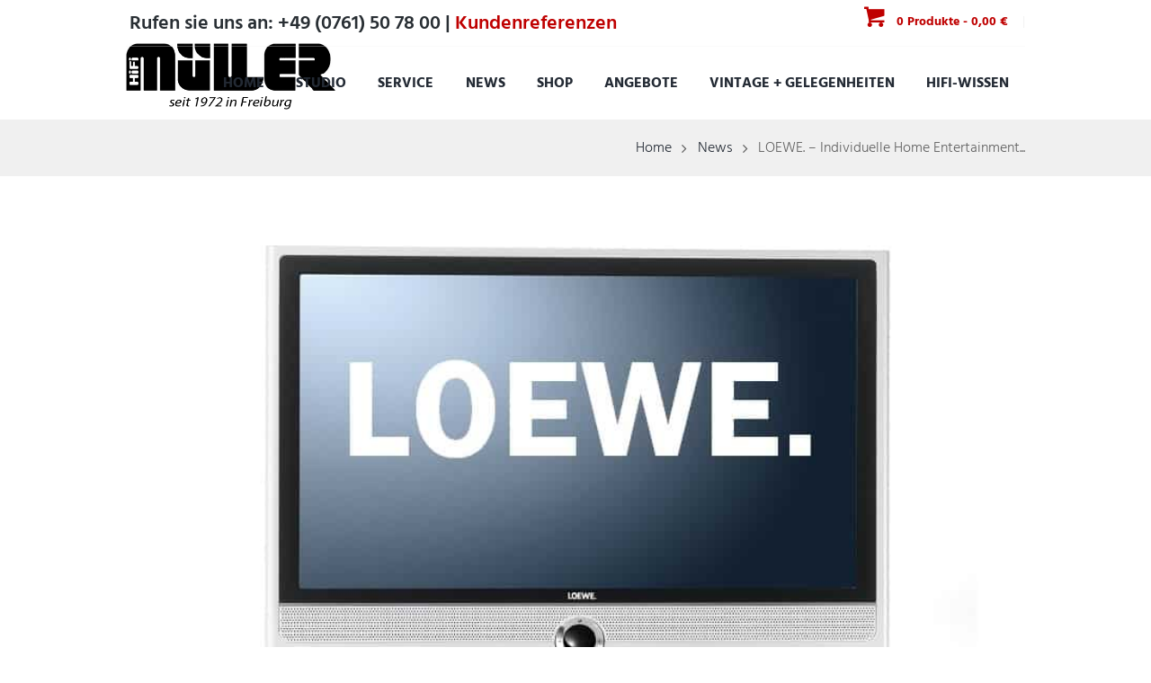

--- FILE ---
content_type: text/html; charset=UTF-8
request_url: https://www.hifimueller.de/loewe-individuelle-home-entertainment-systeme/
body_size: 30622
content:
<!DOCTYPE html>
<html lang="de-DE" class="scheme_original">

<head>
    <meta charset="UTF-8" />
    <meta name="viewport"
        content="width=device-width, initial-scale=1, maximum-scale=1">
    <meta name="format-detection" content="telephone=no">

    <link rel="profile" href="http://gmpg.org/xfn/11" />
    <link rel="pingback" href="https://www.hifimueller.de/xmlrpc.php" />

    <meta name='robots' content='index, follow, max-image-preview:large, max-snippet:-1, max-video-preview:-1' />

            <script data-no-defer="1" data-ezscrex="false" data-cfasync="false" data-pagespeed-no-defer data-cookieconsent="ignore">
                var ctPublicFunctions = {"_ajax_nonce":"7a71c8f8d7","_rest_nonce":"5ca29cb588","_ajax_url":"\/wp-admin\/admin-ajax.php","_rest_url":"https:\/\/www.hifimueller.de\/wp-json\/","data__cookies_type":"alternative","data__ajax_type":"rest","data__bot_detector_enabled":"1","data__frontend_data_log_enabled":1,"cookiePrefix":"","wprocket_detected":true,"host_url":"www.hifimueller.de","text__ee_click_to_select":"Klicken Sie, um die gesamten Daten auszuw\u00e4hlen","text__ee_original_email":"Die vollst\u00e4ndige Version ist verf\u00fcgbar","text__ee_got_it":"Verstanden","text__ee_blocked":"Blockiert","text__ee_cannot_connect":"Kann keine Verbindung herstellen","text__ee_cannot_decode":"Kann E-Mail nicht dekodieren. Unbekannter Grund","text__ee_email_decoder":"CleanTalk E-Mail-Decoder","text__ee_wait_for_decoding":"Die Magie ist unterwegs!","text__ee_decoding_process":"Bitte warten Sie einen Moment, w\u00e4hrend wir die Kontaktdaten entschl\u00fcsseln."}
            </script>
        
            <script data-no-defer="1" data-ezscrex="false" data-cfasync="false" data-pagespeed-no-defer data-cookieconsent="ignore">
                var ctPublic = {"_ajax_nonce":"7a71c8f8d7","settings__forms__check_internal":"0","settings__forms__check_external":"0","settings__forms__force_protection":0,"settings__forms__search_test":"1","settings__forms__wc_add_to_cart":"0","settings__data__bot_detector_enabled":"1","settings__sfw__anti_crawler":0,"blog_home":"https:\/\/www.hifimueller.de\/","pixel__setting":"0","pixel__enabled":false,"pixel__url":null,"data__email_check_before_post":"1","data__email_check_exist_post":0,"data__cookies_type":"alternative","data__key_is_ok":true,"data__visible_fields_required":true,"wl_brandname":"Anti-Spam by CleanTalk","wl_brandname_short":"CleanTalk","ct_checkjs_key":"9f7c4b1112753aac3ef2d8c40e241deaeb5041f67fa8a9192283226d0bc968aa","emailEncoderPassKey":"c41e258669ad712e65d617e13832d603","bot_detector_forms_excluded":"W10=","advancedCacheExists":true,"varnishCacheExists":false,"wc_ajax_add_to_cart":true}
            </script>
        
<!-- Google Tag Manager for WordPress by gtm4wp.com -->
<script data-cfasync="false" data-pagespeed-no-defer>
	var gtm4wp_datalayer_name = "dataLayer";
	var dataLayer = dataLayer || [];
	const gtm4wp_use_sku_instead = 0;
	const gtm4wp_currency = 'EUR';
	const gtm4wp_product_per_impression = 0;
	const gtm4wp_clear_ecommerce = false;
	const gtm4wp_datalayer_max_timeout = 2000;
</script>
<!-- End Google Tag Manager for WordPress by gtm4wp.com -->
	<!-- This site is optimized with the Yoast SEO plugin v26.7 - https://yoast.com/wordpress/plugins/seo/ -->
	<title>LOEWE. - Individuelle Home Entertainment Systeme - HIFI Müller</title>
	<link rel="canonical" href="https://www.hifimueller.de/loewe-individuelle-home-entertainment-systeme/" />
	<meta property="og:locale" content="de_DE" />
	<meta property="og:type" content="article" />
	<meta property="og:title" content="LOEWE. - Individuelle Home Entertainment Systeme - HIFI Müller" />
	<meta property="og:description" content="Schönstes Fernsehen &#8222;Made-in-Germany&#8220;. LOEWE &#8211; Geräte sind immer etwas besonderes. Formschönes Design, innovative Technik, Langlebigkeit und Nutzerfreundlichkeit durch ein intuitives Bedienungskonzept." />
	<meta property="og:url" content="https://www.hifimueller.de/loewe-individuelle-home-entertainment-systeme/" />
	<meta property="og:site_name" content="HIFI Müller" />
	<meta property="article:published_time" content="2016-03-01T11:17:31+00:00" />
	<meta property="article:modified_time" content="2018-05-22T13:25:55+00:00" />
	<meta property="og:image" content="https://www.hifimueller.de/wp-content/uploads/2015/08/Loewe-Logo.jpg" />
	<meta property="og:image:width" content="855" />
	<meta property="og:image:height" content="530" />
	<meta property="og:image:type" content="image/jpeg" />
	<meta name="author" content="HiFi Müller" />
	<meta name="twitter:card" content="summary_large_image" />
	<meta name="twitter:label1" content="Geschrieben von" />
	<meta name="twitter:data1" content="HiFi Müller" />
	<script type="application/ld+json" class="yoast-schema-graph">{"@context":"https://schema.org","@graph":[{"@type":"Article","@id":"https://www.hifimueller.de/loewe-individuelle-home-entertainment-systeme/#article","isPartOf":{"@id":"https://www.hifimueller.de/loewe-individuelle-home-entertainment-systeme/"},"author":{"name":"HiFi Müller","@id":"https://www.hifimueller.de/#/schema/person/cc67a0a3fd86a3d689c9d291633534b3"},"headline":"LOEWE. &#8211; Individuelle Home Entertainment Systeme","datePublished":"2016-03-01T11:17:31+00:00","dateModified":"2018-05-22T13:25:55+00:00","mainEntityOfPage":{"@id":"https://www.hifimueller.de/loewe-individuelle-home-entertainment-systeme/"},"wordCount":30,"image":{"@id":"https://www.hifimueller.de/loewe-individuelle-home-entertainment-systeme/#primaryimage"},"thumbnailUrl":"https://www.hifimueller.de/wp-content/uploads/2015/08/Loewe-Logo.jpg","articleSection":["News"],"inLanguage":"de"},{"@type":"WebPage","@id":"https://www.hifimueller.de/loewe-individuelle-home-entertainment-systeme/","url":"https://www.hifimueller.de/loewe-individuelle-home-entertainment-systeme/","name":"LOEWE. - Individuelle Home Entertainment Systeme - HIFI Müller","isPartOf":{"@id":"https://www.hifimueller.de/#website"},"primaryImageOfPage":{"@id":"https://www.hifimueller.de/loewe-individuelle-home-entertainment-systeme/#primaryimage"},"image":{"@id":"https://www.hifimueller.de/loewe-individuelle-home-entertainment-systeme/#primaryimage"},"thumbnailUrl":"https://www.hifimueller.de/wp-content/uploads/2015/08/Loewe-Logo.jpg","datePublished":"2016-03-01T11:17:31+00:00","dateModified":"2018-05-22T13:25:55+00:00","author":{"@id":"https://www.hifimueller.de/#/schema/person/cc67a0a3fd86a3d689c9d291633534b3"},"breadcrumb":{"@id":"https://www.hifimueller.de/loewe-individuelle-home-entertainment-systeme/#breadcrumb"},"inLanguage":"de","potentialAction":[{"@type":"ReadAction","target":["https://www.hifimueller.de/loewe-individuelle-home-entertainment-systeme/"]}]},{"@type":"ImageObject","inLanguage":"de","@id":"https://www.hifimueller.de/loewe-individuelle-home-entertainment-systeme/#primaryimage","url":"https://www.hifimueller.de/wp-content/uploads/2015/08/Loewe-Logo.jpg","contentUrl":"https://www.hifimueller.de/wp-content/uploads/2015/08/Loewe-Logo.jpg","width":855,"height":530,"caption":"Loewe Logo"},{"@type":"BreadcrumbList","@id":"https://www.hifimueller.de/loewe-individuelle-home-entertainment-systeme/#breadcrumb","itemListElement":[{"@type":"ListItem","position":1,"name":"Startseite","item":"https://www.hifimueller.de/"},{"@type":"ListItem","position":2,"name":"LOEWE. &#8211; Individuelle Home Entertainment Systeme"}]},{"@type":"WebSite","@id":"https://www.hifimueller.de/#website","url":"https://www.hifimueller.de/","name":"HIFI Müller","description":"","potentialAction":[{"@type":"SearchAction","target":{"@type":"EntryPoint","urlTemplate":"https://www.hifimueller.de/?s={search_term_string}"},"query-input":{"@type":"PropertyValueSpecification","valueRequired":true,"valueName":"search_term_string"}}],"inLanguage":"de"},{"@type":"Person","@id":"https://www.hifimueller.de/#/schema/person/cc67a0a3fd86a3d689c9d291633534b3","name":"HiFi Müller","url":"https://www.hifimueller.de/author/hifimueller/"}]}</script>
	<!-- / Yoast SEO plugin. -->


<link rel='dns-prefetch' href='//fd.cleantalk.org' />
<link rel='dns-prefetch' href='//fonts.googleapis.com' />
<link rel="alternate" type="application/rss+xml" title="HIFI Müller &raquo; Feed" href="https://www.hifimueller.de/feed/" />
<link rel="alternate" type="application/rss+xml" title="HIFI Müller &raquo; Kommentar-Feed" href="https://www.hifimueller.de/comments/feed/" />
<link rel="alternate" title="oEmbed (JSON)" type="application/json+oembed" href="https://www.hifimueller.de/wp-json/oembed/1.0/embed?url=https%3A%2F%2Fwww.hifimueller.de%2Floewe-individuelle-home-entertainment-systeme%2F" />
<link rel="alternate" title="oEmbed (XML)" type="text/xml+oembed" href="https://www.hifimueller.de/wp-json/oembed/1.0/embed?url=https%3A%2F%2Fwww.hifimueller.de%2Floewe-individuelle-home-entertainment-systeme%2F&#038;format=xml" />
<meta property="og:image" content="https://www.hifimueller.de/wp-content/uploads/2015/08/Loewe-Logo.jpg"/>
<style id='wp-img-auto-sizes-contain-inline-css' type='text/css'>
img:is([sizes=auto i],[sizes^="auto," i]){contain-intrinsic-size:3000px 1500px}
/*# sourceURL=wp-img-auto-sizes-contain-inline-css */
</style>
<link rel='stylesheet' id='font-awesome-css' href='https://www.hifimueller.de/wp-content/plugins/woocommerce-ajax-filters/berocket/assets/css/font-awesome.min.css?ver=6.9' type='text/css' media='all' />
<style id='font-awesome-inline-css' type='text/css'>
[data-font="FontAwesome"]:before {font-family: 'FontAwesome' !important;content: attr(data-icon) !important;speak: none !important;font-weight: normal !important;font-variant: normal !important;text-transform: none !important;line-height: 1 !important;font-style: normal !important;-webkit-font-smoothing: antialiased !important;-moz-osx-font-smoothing: grayscale !important;}
/*# sourceURL=font-awesome-inline-css */
</style>
<link rel='stylesheet' id='berocket_aapf_widget-style-css' href='https://www.hifimueller.de/wp-content/plugins/woocommerce-ajax-filters/assets/frontend/css/fullmain.min.css?ver=3.1.9.6' type='text/css' media='all' />
<style id='wp-emoji-styles-inline-css' type='text/css'>

	img.wp-smiley, img.emoji {
		display: inline !important;
		border: none !important;
		box-shadow: none !important;
		height: 1em !important;
		width: 1em !important;
		margin: 0 0.07em !important;
		vertical-align: -0.1em !important;
		background: none !important;
		padding: 0 !important;
	}
/*# sourceURL=wp-emoji-styles-inline-css */
</style>
<style id='wp-block-library-inline-css' type='text/css'>
:root{--wp-block-synced-color:#7a00df;--wp-block-synced-color--rgb:122,0,223;--wp-bound-block-color:var(--wp-block-synced-color);--wp-editor-canvas-background:#ddd;--wp-admin-theme-color:#007cba;--wp-admin-theme-color--rgb:0,124,186;--wp-admin-theme-color-darker-10:#006ba1;--wp-admin-theme-color-darker-10--rgb:0,107,160.5;--wp-admin-theme-color-darker-20:#005a87;--wp-admin-theme-color-darker-20--rgb:0,90,135;--wp-admin-border-width-focus:2px}@media (min-resolution:192dpi){:root{--wp-admin-border-width-focus:1.5px}}.wp-element-button{cursor:pointer}:root .has-very-light-gray-background-color{background-color:#eee}:root .has-very-dark-gray-background-color{background-color:#313131}:root .has-very-light-gray-color{color:#eee}:root .has-very-dark-gray-color{color:#313131}:root .has-vivid-green-cyan-to-vivid-cyan-blue-gradient-background{background:linear-gradient(135deg,#00d084,#0693e3)}:root .has-purple-crush-gradient-background{background:linear-gradient(135deg,#34e2e4,#4721fb 50%,#ab1dfe)}:root .has-hazy-dawn-gradient-background{background:linear-gradient(135deg,#faaca8,#dad0ec)}:root .has-subdued-olive-gradient-background{background:linear-gradient(135deg,#fafae1,#67a671)}:root .has-atomic-cream-gradient-background{background:linear-gradient(135deg,#fdd79a,#004a59)}:root .has-nightshade-gradient-background{background:linear-gradient(135deg,#330968,#31cdcf)}:root .has-midnight-gradient-background{background:linear-gradient(135deg,#020381,#2874fc)}:root{--wp--preset--font-size--normal:16px;--wp--preset--font-size--huge:42px}.has-regular-font-size{font-size:1em}.has-larger-font-size{font-size:2.625em}.has-normal-font-size{font-size:var(--wp--preset--font-size--normal)}.has-huge-font-size{font-size:var(--wp--preset--font-size--huge)}.has-text-align-center{text-align:center}.has-text-align-left{text-align:left}.has-text-align-right{text-align:right}.has-fit-text{white-space:nowrap!important}#end-resizable-editor-section{display:none}.aligncenter{clear:both}.items-justified-left{justify-content:flex-start}.items-justified-center{justify-content:center}.items-justified-right{justify-content:flex-end}.items-justified-space-between{justify-content:space-between}.screen-reader-text{border:0;clip-path:inset(50%);height:1px;margin:-1px;overflow:hidden;padding:0;position:absolute;width:1px;word-wrap:normal!important}.screen-reader-text:focus{background-color:#ddd;clip-path:none;color:#444;display:block;font-size:1em;height:auto;left:5px;line-height:normal;padding:15px 23px 14px;text-decoration:none;top:5px;width:auto;z-index:100000}html :where(.has-border-color){border-style:solid}html :where([style*=border-top-color]){border-top-style:solid}html :where([style*=border-right-color]){border-right-style:solid}html :where([style*=border-bottom-color]){border-bottom-style:solid}html :where([style*=border-left-color]){border-left-style:solid}html :where([style*=border-width]){border-style:solid}html :where([style*=border-top-width]){border-top-style:solid}html :where([style*=border-right-width]){border-right-style:solid}html :where([style*=border-bottom-width]){border-bottom-style:solid}html :where([style*=border-left-width]){border-left-style:solid}html :where(img[class*=wp-image-]){height:auto;max-width:100%}:where(figure){margin:0 0 1em}html :where(.is-position-sticky){--wp-admin--admin-bar--position-offset:var(--wp-admin--admin-bar--height,0px)}@media screen and (max-width:600px){html :where(.is-position-sticky){--wp-admin--admin-bar--position-offset:0px}}

/*# sourceURL=wp-block-library-inline-css */
</style><link property="stylesheet" rel='stylesheet' id='wc-blocks-style-css' href='https://www.hifimueller.de/wp-content/plugins/woocommerce/assets/client/blocks/wc-blocks.css?ver=wc-10.4.3' type='text/css' media='all' />
<style id='global-styles-inline-css' type='text/css'>
:root{--wp--preset--aspect-ratio--square: 1;--wp--preset--aspect-ratio--4-3: 4/3;--wp--preset--aspect-ratio--3-4: 3/4;--wp--preset--aspect-ratio--3-2: 3/2;--wp--preset--aspect-ratio--2-3: 2/3;--wp--preset--aspect-ratio--16-9: 16/9;--wp--preset--aspect-ratio--9-16: 9/16;--wp--preset--color--black: #000000;--wp--preset--color--cyan-bluish-gray: #abb8c3;--wp--preset--color--white: #ffffff;--wp--preset--color--pale-pink: #f78da7;--wp--preset--color--vivid-red: #cf2e2e;--wp--preset--color--luminous-vivid-orange: #ff6900;--wp--preset--color--luminous-vivid-amber: #fcb900;--wp--preset--color--light-green-cyan: #7bdcb5;--wp--preset--color--vivid-green-cyan: #00d084;--wp--preset--color--pale-cyan-blue: #8ed1fc;--wp--preset--color--vivid-cyan-blue: #0693e3;--wp--preset--color--vivid-purple: #9b51e0;--wp--preset--gradient--vivid-cyan-blue-to-vivid-purple: linear-gradient(135deg,rgb(6,147,227) 0%,rgb(155,81,224) 100%);--wp--preset--gradient--light-green-cyan-to-vivid-green-cyan: linear-gradient(135deg,rgb(122,220,180) 0%,rgb(0,208,130) 100%);--wp--preset--gradient--luminous-vivid-amber-to-luminous-vivid-orange: linear-gradient(135deg,rgb(252,185,0) 0%,rgb(255,105,0) 100%);--wp--preset--gradient--luminous-vivid-orange-to-vivid-red: linear-gradient(135deg,rgb(255,105,0) 0%,rgb(207,46,46) 100%);--wp--preset--gradient--very-light-gray-to-cyan-bluish-gray: linear-gradient(135deg,rgb(238,238,238) 0%,rgb(169,184,195) 100%);--wp--preset--gradient--cool-to-warm-spectrum: linear-gradient(135deg,rgb(74,234,220) 0%,rgb(151,120,209) 20%,rgb(207,42,186) 40%,rgb(238,44,130) 60%,rgb(251,105,98) 80%,rgb(254,248,76) 100%);--wp--preset--gradient--blush-light-purple: linear-gradient(135deg,rgb(255,206,236) 0%,rgb(152,150,240) 100%);--wp--preset--gradient--blush-bordeaux: linear-gradient(135deg,rgb(254,205,165) 0%,rgb(254,45,45) 50%,rgb(107,0,62) 100%);--wp--preset--gradient--luminous-dusk: linear-gradient(135deg,rgb(255,203,112) 0%,rgb(199,81,192) 50%,rgb(65,88,208) 100%);--wp--preset--gradient--pale-ocean: linear-gradient(135deg,rgb(255,245,203) 0%,rgb(182,227,212) 50%,rgb(51,167,181) 100%);--wp--preset--gradient--electric-grass: linear-gradient(135deg,rgb(202,248,128) 0%,rgb(113,206,126) 100%);--wp--preset--gradient--midnight: linear-gradient(135deg,rgb(2,3,129) 0%,rgb(40,116,252) 100%);--wp--preset--font-size--small: 13px;--wp--preset--font-size--medium: 20px;--wp--preset--font-size--large: 36px;--wp--preset--font-size--x-large: 42px;--wp--preset--spacing--20: 0.44rem;--wp--preset--spacing--30: 0.67rem;--wp--preset--spacing--40: 1rem;--wp--preset--spacing--50: 1.5rem;--wp--preset--spacing--60: 2.25rem;--wp--preset--spacing--70: 3.38rem;--wp--preset--spacing--80: 5.06rem;--wp--preset--shadow--natural: 6px 6px 9px rgba(0, 0, 0, 0.2);--wp--preset--shadow--deep: 12px 12px 50px rgba(0, 0, 0, 0.4);--wp--preset--shadow--sharp: 6px 6px 0px rgba(0, 0, 0, 0.2);--wp--preset--shadow--outlined: 6px 6px 0px -3px rgb(255, 255, 255), 6px 6px rgb(0, 0, 0);--wp--preset--shadow--crisp: 6px 6px 0px rgb(0, 0, 0);}:where(.is-layout-flex){gap: 0.5em;}:where(.is-layout-grid){gap: 0.5em;}body .is-layout-flex{display: flex;}.is-layout-flex{flex-wrap: wrap;align-items: center;}.is-layout-flex > :is(*, div){margin: 0;}body .is-layout-grid{display: grid;}.is-layout-grid > :is(*, div){margin: 0;}:where(.wp-block-columns.is-layout-flex){gap: 2em;}:where(.wp-block-columns.is-layout-grid){gap: 2em;}:where(.wp-block-post-template.is-layout-flex){gap: 1.25em;}:where(.wp-block-post-template.is-layout-grid){gap: 1.25em;}.has-black-color{color: var(--wp--preset--color--black) !important;}.has-cyan-bluish-gray-color{color: var(--wp--preset--color--cyan-bluish-gray) !important;}.has-white-color{color: var(--wp--preset--color--white) !important;}.has-pale-pink-color{color: var(--wp--preset--color--pale-pink) !important;}.has-vivid-red-color{color: var(--wp--preset--color--vivid-red) !important;}.has-luminous-vivid-orange-color{color: var(--wp--preset--color--luminous-vivid-orange) !important;}.has-luminous-vivid-amber-color{color: var(--wp--preset--color--luminous-vivid-amber) !important;}.has-light-green-cyan-color{color: var(--wp--preset--color--light-green-cyan) !important;}.has-vivid-green-cyan-color{color: var(--wp--preset--color--vivid-green-cyan) !important;}.has-pale-cyan-blue-color{color: var(--wp--preset--color--pale-cyan-blue) !important;}.has-vivid-cyan-blue-color{color: var(--wp--preset--color--vivid-cyan-blue) !important;}.has-vivid-purple-color{color: var(--wp--preset--color--vivid-purple) !important;}.has-black-background-color{background-color: var(--wp--preset--color--black) !important;}.has-cyan-bluish-gray-background-color{background-color: var(--wp--preset--color--cyan-bluish-gray) !important;}.has-white-background-color{background-color: var(--wp--preset--color--white) !important;}.has-pale-pink-background-color{background-color: var(--wp--preset--color--pale-pink) !important;}.has-vivid-red-background-color{background-color: var(--wp--preset--color--vivid-red) !important;}.has-luminous-vivid-orange-background-color{background-color: var(--wp--preset--color--luminous-vivid-orange) !important;}.has-luminous-vivid-amber-background-color{background-color: var(--wp--preset--color--luminous-vivid-amber) !important;}.has-light-green-cyan-background-color{background-color: var(--wp--preset--color--light-green-cyan) !important;}.has-vivid-green-cyan-background-color{background-color: var(--wp--preset--color--vivid-green-cyan) !important;}.has-pale-cyan-blue-background-color{background-color: var(--wp--preset--color--pale-cyan-blue) !important;}.has-vivid-cyan-blue-background-color{background-color: var(--wp--preset--color--vivid-cyan-blue) !important;}.has-vivid-purple-background-color{background-color: var(--wp--preset--color--vivid-purple) !important;}.has-black-border-color{border-color: var(--wp--preset--color--black) !important;}.has-cyan-bluish-gray-border-color{border-color: var(--wp--preset--color--cyan-bluish-gray) !important;}.has-white-border-color{border-color: var(--wp--preset--color--white) !important;}.has-pale-pink-border-color{border-color: var(--wp--preset--color--pale-pink) !important;}.has-vivid-red-border-color{border-color: var(--wp--preset--color--vivid-red) !important;}.has-luminous-vivid-orange-border-color{border-color: var(--wp--preset--color--luminous-vivid-orange) !important;}.has-luminous-vivid-amber-border-color{border-color: var(--wp--preset--color--luminous-vivid-amber) !important;}.has-light-green-cyan-border-color{border-color: var(--wp--preset--color--light-green-cyan) !important;}.has-vivid-green-cyan-border-color{border-color: var(--wp--preset--color--vivid-green-cyan) !important;}.has-pale-cyan-blue-border-color{border-color: var(--wp--preset--color--pale-cyan-blue) !important;}.has-vivid-cyan-blue-border-color{border-color: var(--wp--preset--color--vivid-cyan-blue) !important;}.has-vivid-purple-border-color{border-color: var(--wp--preset--color--vivid-purple) !important;}.has-vivid-cyan-blue-to-vivid-purple-gradient-background{background: var(--wp--preset--gradient--vivid-cyan-blue-to-vivid-purple) !important;}.has-light-green-cyan-to-vivid-green-cyan-gradient-background{background: var(--wp--preset--gradient--light-green-cyan-to-vivid-green-cyan) !important;}.has-luminous-vivid-amber-to-luminous-vivid-orange-gradient-background{background: var(--wp--preset--gradient--luminous-vivid-amber-to-luminous-vivid-orange) !important;}.has-luminous-vivid-orange-to-vivid-red-gradient-background{background: var(--wp--preset--gradient--luminous-vivid-orange-to-vivid-red) !important;}.has-very-light-gray-to-cyan-bluish-gray-gradient-background{background: var(--wp--preset--gradient--very-light-gray-to-cyan-bluish-gray) !important;}.has-cool-to-warm-spectrum-gradient-background{background: var(--wp--preset--gradient--cool-to-warm-spectrum) !important;}.has-blush-light-purple-gradient-background{background: var(--wp--preset--gradient--blush-light-purple) !important;}.has-blush-bordeaux-gradient-background{background: var(--wp--preset--gradient--blush-bordeaux) !important;}.has-luminous-dusk-gradient-background{background: var(--wp--preset--gradient--luminous-dusk) !important;}.has-pale-ocean-gradient-background{background: var(--wp--preset--gradient--pale-ocean) !important;}.has-electric-grass-gradient-background{background: var(--wp--preset--gradient--electric-grass) !important;}.has-midnight-gradient-background{background: var(--wp--preset--gradient--midnight) !important;}.has-small-font-size{font-size: var(--wp--preset--font-size--small) !important;}.has-medium-font-size{font-size: var(--wp--preset--font-size--medium) !important;}.has-large-font-size{font-size: var(--wp--preset--font-size--large) !important;}.has-x-large-font-size{font-size: var(--wp--preset--font-size--x-large) !important;}
/*# sourceURL=global-styles-inline-css */
</style>

<style id='classic-theme-styles-inline-css' type='text/css'>
/*! This file is auto-generated */
.wp-block-button__link{color:#fff;background-color:#32373c;border-radius:9999px;box-shadow:none;text-decoration:none;padding:calc(.667em + 2px) calc(1.333em + 2px);font-size:1.125em}.wp-block-file__button{background:#32373c;color:#fff;text-decoration:none}
/*# sourceURL=/wp-includes/css/classic-themes.min.css */
</style>
<link rel='stylesheet' id='cleantalk-public-css-css' href='https://www.hifimueller.de/wp-content/plugins/cleantalk-spam-protect/css/cleantalk-public.min.css?ver=6.70.1_1766487956' type='text/css' media='all' />
<link rel='stylesheet' id='cleantalk-email-decoder-css-css' href='https://www.hifimueller.de/wp-content/plugins/cleantalk-spam-protect/css/cleantalk-email-decoder.min.css?ver=6.70.1_1766487956' type='text/css' media='all' />
<link rel='stylesheet' id='essential-grid-plugin-settings-css' href='https://www.hifimueller.de/wp-content/plugins/essential-grid/public/assets/css/settings.css?ver=2.0.9.1' type='text/css' media='all' />
<link rel='stylesheet' id='tp-open-sans-css' href='https://www.hifimueller.de/wp-content/uploads/asset-localizer/9e7f7c94c15fd50405ba97e4a8e375a1.css?ver=6.9' type='text/css' media='all' />
<link rel='stylesheet' id='tp-raleway-css' href='https://www.hifimueller.de/wp-content/uploads/asset-localizer/21a3b8102279343e4f938c0d32da5705.css?ver=6.9' type='text/css' media='all' />
<link rel='stylesheet' id='tp-droid-serif-css' href='https://www.hifimueller.de/wp-content/uploads/asset-localizer/8118a37255fba311efa9b65fde6b40b8.css?ver=6.9' type='text/css' media='all' />
<link rel='stylesheet' id='woo-stickers-by-webline-css' href='https://www.hifimueller.de/wp-content/plugins/woo-stickers-by-webline/public/css/woo-stickers-by-webline-public.css?ver=1.2.8' type='text/css' media='all' />
<link rel='stylesheet' id='woocommerce-layout-css' href='https://www.hifimueller.de/wp-content/plugins/woocommerce/assets/css/woocommerce-layout.css?ver=10.4.3' type='text/css' media='all' />
<link rel='stylesheet' id='woocommerce-smallscreen-css' href='https://www.hifimueller.de/wp-content/plugins/woocommerce/assets/css/woocommerce-smallscreen.css?ver=10.4.3' type='text/css' media='only screen and (max-width: 768px)' />
<link rel='stylesheet' id='woocommerce-general-css' href='https://www.hifimueller.de/wp-content/plugins/woocommerce/assets/css/woocommerce.css?ver=10.4.3' type='text/css' media='all' />
<style id='woocommerce-inline-inline-css' type='text/css'>
.woocommerce form .form-row .required { visibility: visible; }
/*# sourceURL=woocommerce-inline-inline-css */
</style>
<link rel='stylesheet' id='trp-language-switcher-style-css' href='https://www.hifimueller.de/wp-content/plugins/translatepress-multilingual/assets/css/trp-language-switcher.css?ver=3.0.7' type='text/css' media='all' />
<link rel='stylesheet' id='ywctm-button-label-css' href='https://www.hifimueller.de/wp-content/plugins/yith-woocommerce-catalog-mode-premium/assets/css/button-label.css?ver=2.43.0' type='text/css' media='all' />
<style id='ywctm-button-label-inline-css' type='text/css'>
.ywctm-button-13664 .ywctm-custom-button {color:#4b4b4b;background-color:#f9f5f2;border-style:solid;border-color:#247390;border-radius:0 0 0 0;border-width:1px 1px 1px 1px;margin:0px 0px 0px 0px;padding:5px 10px 5px 10px;max-width:max-content;}.ywctm-button-13664 .ywctm-custom-button:hover {color:#4b4b4b;background-color:#f9f5f2;border-color:#247390;}.ywctm-button-13663 .ywctm-custom-button {color:#247390;background-color:#ffffff;border-style:solid;border-color:#247390;border-radius:0 0 0 0;border-width:1px 1px 1px 1px;margin:0px 0px 0px 0px;padding:5px 10px 5px 10px;max-width:150px;}.ywctm-button-13663 .ywctm-custom-button:hover {color:#ffffff;background-color:#247390;border-color:#247390;}.ywctm-button-13662 .ywctm-custom-button {color:#ffffff;background-color:#36809a;border-style:solid;border-color:#247390;border-radius:0 0 0 0;border-width:1px 1px 1px 1px;margin:0px 0px 0px 0px;padding:5px 10px 5px 10px;max-width:200px;}.ywctm-button-13662 .ywctm-custom-button:hover {color:#ffffff;background-color:#36809a;border-color:#247390;}.ywctm-button-13661 .ywctm-custom-button {color:#ffffff;background-color:#e09004;border-style:solid;border-color:#247390;border-radius:0 0 0 0;border-width:1px 1px 1px 1px;margin:0px 0px 0px 0px;padding:5px 10px 5px 10px;max-width:200px;}.ywctm-button-13661 .ywctm-custom-button:hover {color:#ffffff;background-color:#b97600;border-color:#247390;}
/*# sourceURL=ywctm-button-label-inline-css */
</style>
<link rel='stylesheet' id='xoo-cp-style-css' href='https://www.hifimueller.de/wp-content/plugins/added-to-cart-popup-woocommerce/assets/css/xoo-cp-style.css?ver=1.8.2' type='text/css' media='all' />
<style id='xoo-cp-style-inline-css' type='text/css'>
a.xoo-cp-btn-ch{
				display: none;
			}td.xoo-cp-pqty{
			    min-width: 120px;
			}
			.xoo-cp-container{
				max-width: 650px;
			}
			.xcp-btn{
				background-color: #000000;
				color: #ffffff;
				font-size: 14px;
				border-radius: 5px;
				border: 1px solid #000000;
			}
			.xcp-btn:hover{
				color: #ffffff;
			}
			td.xoo-cp-pimg{
				width: 20%;
			}
			table.xoo-cp-pdetails , table.xoo-cp-pdetails tr{
				border: 0!important;
			}
			table.xoo-cp-pdetails td{
				border-style: solid;
				border-width: 0px;
				border-color: #000000;
			}
/*# sourceURL=xoo-cp-style-inline-css */
</style>
<link rel='stylesheet' id='plumbing_parts-font-google_fonts-style-css' href='https://www.hifimueller.de/wp-content/uploads/asset-localizer/f0a98d1713225cf3003564eb9c6bef96.css' type='text/css' media='all' />
<link rel='stylesheet' id='plumbing_parts-fontello-style-css' href='https://www.hifimueller.de/wp-content/themes/plumbing-parts-child/css/fontello/css/fontello.css' type='text/css' media='all' />
<link rel='stylesheet' id='plumbing_parts-main-style-css' href='https://www.hifimueller.de/wp-content/themes/plumbing-parts-child/style.css' type='text/css' media='all' />
<link rel='stylesheet' id='plumbing_parts-animation-style-css' href='https://www.hifimueller.de/wp-content/themes/plumbing-parts/fw/css/core.animation.css' type='text/css' media='all' />
<link rel='stylesheet' id='plumbing_parts-shortcodes-style-css' href='https://www.hifimueller.de/wp-content/themes/plumbing-parts/shortcodes/theme.shortcodes.css' type='text/css' media='all' />
<link rel='stylesheet' id='plumbing_parts-plugin.woocommerce-style-css' href='https://www.hifimueller.de/wp-content/themes/plumbing-parts-child/css/plugin.woocommerce.css' type='text/css' media='all' />
<link rel='stylesheet' id='plumbing_parts-skin-style-css' href='https://www.hifimueller.de/wp-content/themes/plumbing-parts-child/skins/default/skin.css' type='text/css' media='all' />
<link rel='stylesheet' id='plumbing_parts-custom-style-css' href='https://www.hifimueller.de/wp-content/themes/plumbing-parts/fw/css/custom-style.css' type='text/css' media='all' />
<style id='plumbing_parts-custom-style-inline-css' type='text/css'>
  .contacts_wrap .logo img{height:30px}@media all and (min-width:960px) and (max-width:1023px){.header_mobile .top_panel_top_phone{margin-left:32em !important}}@media all and (min-width:600px) and (max-width:959px){.header_mobile .top_panel_top_phone{margin-left:20em !important}}/*Abstand über erstem Seiten Element verkleinern,alt 4.3em */.page_content_wrap{padding:1.3em 0}.vc_btn3.vc_btn3-color-juicy-pink,.vc_btn3.vc_btn3-color-juicy-pink.vc_btn3-style-flat{background-color:#171717 !important}.copyright_wrap_inner{background-color:#171717; color:#fff; padding:0.35em 0 1em}.footer_wrap.widget_area .widget_area_inner{background-color:#171717 !important}.footer .widget_area_inner ul li a:hover,.widget_area_inner button::before{color:#fff !important}.footer_wrap.widget_area .widget_title{background-color:transparent !important}.woocommerce ul.product_list_widget li a{color:#fff !important}.widget_area_inner .widget_product_search .search_form,.widget_area_inner .widget_search .search_form{background-color:#none !important; border-radius:5px; border:solid 2px; border-color:#171717}.widget_area .widget_product_search .search_form,.widget_area .widget_search .search_form{width:100%; margin-left:0%}.widget_product_search .search_field,.widget_area_inner .widget_search .search_field{font-weight:500}.widget_area .widget_title{background-color:#171717 !important; border-radius:5px; font-size:1.2em}.sidebar.widget_area .widget_title{line-height:1.7em; padding-left:4%}.top_panel_inner_style_4 .top_panel_top a:hover,.top_panel_inner_style_4 .top_panel_top a,.scheme_dark{color:#BF0000 !important}.top_panel_top_phone a{color:#BF0000 !important}@media only screen and (min-width:1024px){.top_panel_top_phone{font-size:1.375em !important; margin-bottom:0.5em}}body{font-family:Hind;font-size:16px;font-weight:300;line-height:1.65em}h1{font-size:2.5em;font-weight:600;line-height:1.3em; margin-top:0.1em;margin-bottom:0.03em}h2{font-size:2.25em;font-weight:600;line-height:1.3em; margin-top:0.6667em;margin-bottom:0.19em}h3{font-size:2em;font-weight:600;line-height:1.3em; margin-top:0.6667em;margin-bottom:0.42em}h4{font-size:1.875em;font-weight:500;line-height:1.3em; margin-top:1.2em;margin-bottom:0.5em}h5{font-size:1.875em;font-weight:500;line-height:1.3em; margin-top:1.2em;margin-bottom:0.75em}h6{font-size:1.875em;font-weight:500;line-height:1.3em; margin-top:1.25em;margin-bottom:0.65em}a,.scheme_dark a,.scheme_light a{;	color:#171717}h6{color:#BF0000}a:hover,.scheme_dark a:hover,.scheme_light a:hover{color:#2C2B2C}ol li:before{color:#BF0000}.accent1{color:#171717}.accent1_bgc{background-color:#171717}.accent1_bg{background:#171717}.accent1_border{border-color:#171717}a.accent1:hover{color:#2C2B2C}.post_content.ih-item.circle.effect1.colored .info,.post_content.ih-item.circle.effect2.colored .info,.post_content.ih-item.circle.effect3.colored .info,.post_content.ih-item.circle.effect4.colored .info,.post_content.ih-item.circle.effect5.colored .info .info-back,.post_content.ih-item.circle.effect6.colored .info,.post_content.ih-item.circle.effect7.colored .info,.post_content.ih-item.circle.effect8.colored .info,.post_content.ih-item.circle.effect9.colored .info,.post_content.ih-item.circle.effect10.colored .info,.post_content.ih-item.circle.effect11.colored .info,.post_content.ih-item.circle.effect12.colored .info,.post_content.ih-item.circle.effect13.colored .info,.post_content.ih-item.circle.effect14.colored .info,.post_content.ih-item.circle.effect15.colored .info,.post_content.ih-item.circle.effect16.colored .info,.post_content.ih-item.circle.effect18.colored .info .info-back,.post_content.ih-item.circle.effect19.colored .info,.post_content.ih-item.circle.effect20.colored .info .info-back,.post_content.ih-item.square.effect1.colored .info,.post_content.ih-item.square.effect2.colored .info,.post_content.ih-item.square.effect3.colored .info,.post_content.ih-item.square.effect4.colored .mask1,.post_content.ih-item.square.effect4.colored .mask2,.post_content.ih-item.square.effect5.colored .info,.post_content.ih-item.square.effect6.colored .info,.post_content.ih-item.square.effect7.colored .info,.post_content.ih-item.square.effect8.colored .info,.post_content.ih-item.square.effect9.colored .info .info-back,.post_content.ih-item.square.effect10.colored .info,.post_content.ih-item.square.effect11.colored .info,.post_content.ih-item.square.effect12.colored .info,.post_content.ih-item.square.effect13.colored .info,.post_content.ih-item.square.effect14.colored .info,.post_content.ih-item.square.effect15.colored .info,.post_content.ih-item.circle.effect20.colored .info .info-back,.post_content.ih-item.square.effect_book.colored .info{background:#171717}.post_content.ih-item.circle.effect1.colored .info,.post_content.ih-item.circle.effect2.colored .info,.post_content.ih-item.circle.effect5.colored .info .info-back,.post_content.ih-item.circle.effect19.colored .info,.post_content.ih-item.square.effect4.colored .mask1,.post_content.ih-item.square.effect4.colored .mask2,.post_content.ih-item.square.effect6.colored .info,.post_content.ih-item.square.effect7.colored .info,.post_content.ih-item.square.effect12.colored .info,.post_content.ih-item.square.effect13.colored .info,.post_content.ih-item.square.effect_more.colored .info,.post_content.ih-item.square.effect_fade.colored:hover .info,.post_content.ih-item.square.effect_dir.colored .info,.post_content.ih-item.square.effect_shift.colored .info{background:rgba(23,23,23,0.6)}.post_content.ih-item.square.effect_fade.colored .info{background:-moz-linear-gradient(top,rgba(255,255,255,0) 70%,rgba(23,23,23,0.6) 100%);	background:-webkit-gradient(linear,left top,left bottom,color-stop(70%,rgba(255,255,255,0)),color-stop(100%,rgba(23,23,23,0.6)));	background:-webkit-linear-gradient(top,rgba(255,255,255,0) 70%,rgba(23,23,23,0.6) 100%);	background:-o-linear-gradient(top,rgba(255,255,255,0) 70%,rgba(23,23,23,0.6) 100%);	background:-ms-linear-gradient(top,rgba(255,255,255,0) 70%,rgba(23,23,23,0.6) 100%);	background:linear-gradient(to bottom,rgba(255,255,255,0) 70%,rgba(23,23,23,0.6) 100%)}.post_content.ih-item.circle.effect17.colored:hover .img:before{-webkit-box-shadow:inset 0 0 0 110px rgba(23,23,23,0.6),inset 0 0 0 16px rgba(255,255,255,0.8),0 1px 2px rgba(0,0,0,0.1);	-moz-box-shadow:inset 0 0 0 110px rgba(23,23,23,0.6),inset 0 0 0 16px rgba(255,255,255,0.8),0 1px 2px rgba(0,0,0,0.1);	box-shadow:inset 0 0 0 110px rgba(23,23,23,0.6),inset 0 0 0 16px rgba(255,255,255,0.8),0 1px 2px rgba(0,0,0,0.1)}.post_content.ih-item.circle.effect1 .spinner{border-right-color:#171717;	border-bottom-color:#171717}.sc_table table tr:first-child th:first-child{background-color:#BF0000}.sc_table table tr td:last-child{color:#BF0000}pre.code,#toc .toc_item.current,#toc .toc_item:hover{border-color:#171717}::selection,::-moz-selection{background-color:#171717}input[type="text"],input[type="number"],input[type="email"],input[type="search"],input[type="password"],select,textarea{line-height:1.3em}.top_panel_style_8 .top_panel_buttons .top_panel_cart_button:before{background-color:#171717}.top_panel_title_inner .post_navi .post_navi_item a:hover,.top_panel_title_inner .breadcrumbs a.breadcrumbs_item:hover{color:#BF0000}.top_panel_top a:hover{color:#2C2B2C}.top_panel_inner_style_4.top_panel_position_over .top_panel_top_phone{color:#BF0000}.top_panel_inner_style_4.top_panel_position_over .menu_user_nav>li>a.popup_register_link{color:#BF0000}.menu_user_nav>li>a:hover{color:#2C2B2C}.top_panel_inner_style_4 .menu_user_nav>li>a:hover,.menu_user_nav>li.menu_user_currency>a:hover:after{color:#BF0000}.menu_user_nav li.menu_user_register a{color:#BF0000}.menu_user_nav li.menu_user_register a:hover{color:#171717}.menu_user_nav li.menu_user_login a,.menu_user_nav li.menu_user_logout a{background-color:#BF0000}.menu_user_nav li.menu_user_login a:hover,.menu_user_nav li.menu_user_logout a:hover{background-color:#171717}.top_panel_inner_style_3 .menu_user_nav>li>ul:after,.top_panel_inner_style_4 .menu_user_nav>li>ul:after,.top_panel_inner_style_5 .menu_user_nav>li>ul:after,.top_panel_inner_style_3 .menu_user_nav>li ul,.top_panel_inner_style_4 .menu_user_nav>li ul,.top_panel_inner_style_5 .menu_user_nav>li ul{background-color:#171717;	border-color:#171717}.top_panel_inner_style_3 .menu_user_nav>li ul li a:hover,.top_panel_inner_style_3 .menu_user_nav>li ul li.current-menu-item>a,.top_panel_inner_style_3 .menu_user_nav>li ul li.current-menu-ancestor>a,.top_panel_inner_style_4 .menu_user_nav>li ul li a:hover,.top_panel_inner_style_4 .menu_user_nav>li ul li.current-menu-item>a,.top_panel_inner_style_4 .menu_user_nav>li ul li.current-menu-ancestor>a,.top_panel_inner_style_5 .menu_user_nav>li ul li a:hover,.top_panel_inner_style_5 .menu_user_nav>li ul li.current-menu-item>a,.top_panel_inner_style_5 .menu_user_nav>li ul li.current-menu-ancestor>a{background-color:#BF0000}.top_panel_middle .logo{margin-top:0.85em;margin-bottom:2em}.logo .logo_text{font-size:2em;font-weight:700;line-height:1em}.top_panel_middle .menu_main_wrap{margin-top:calc(0.85em*0.75)}.top_panel_style_5 .top_panel_middle .logo{margin-bottom:calc(2em*0.5)}/* Top panel (bottom area) */.top_panel_bottom{background-color:#171717}.top_panel_image_hover{background-color:rgba(44,44,44,0.8)}.menu_main_nav>li>a{padding:1.3em 1.3em 1.3em;	line-height:1.3em}.top_panel_position_over .menu_main_nav>li>a:hover{color:#BF0000}.top_panel_fixed .top_panel_position_over .menu_main_nav>li>a{color:#171717}.top_panel_fixed .top_panel_position_over .menu_main_nav>li>a{color:#171717}.top_panel_fixed .top_panel_position_over .menu_main_nav>li>a:hover{color:#BF0000}.top_panel_fixed .top_panel_position_over .menu_main_nav>li.current-menu-ancestor.current-menu-parent>a{color:#BF0000}.menu_main_nav>li>a:hover,.menu_main_nav>li.sfHover>a,.menu_main_nav>li#blob,.menu_main_nav>li.current-menu-item>a,.menu_main_nav>li.current-menu-parent>a,.menu_main_nav>li.current-menu-ancestor>a{color:#BF0000}.top_panel_inner_style_1 .menu_main_nav>li>a:hover,.top_panel_inner_style_2 .menu_main_nav>li>a:hover{background-color:#2C2B2C}.top_panel_inner_style_1 .menu_main_nav>li ul,.top_panel_inner_style_2 .menu_main_nav>li ul{border-color:#2C2B2C;	background-color:#171717}.top_panel_inner_style_1 .menu_main_nav>a:hover,.top_panel_inner_style_1 .menu_main_nav>li.sfHover>a,.top_panel_inner_style_1 .menu_main_nav>li#blob,.top_panel_inner_style_1 .menu_main_nav>li.current-menu-item>a,.top_panel_inner_style_1 .menu_main_nav>li.current-menu-parent>a,.top_panel_inner_style_1 .menu_main_nav>li.current-menu-ancestor>a,.top_panel_inner_style_2 .menu_main_nav>a:hover,.top_panel_inner_style_2 .menu_main_nav>li.sfHover>a,.top_panel_inner_style_2 .menu_main_nav>li#blob,.top_panel_inner_style_2 .menu_main_nav>li.current-menu-item>a,.top_panel_inner_style_2 .menu_main_nav>li.current-menu-parent>a,.top_panel_inner_style_2 .menu_main_nav>li.current-menu-ancestor>a{background-color:#2C2B2C}.menu_main_nav>li ul{line-height:1.3em}.menu_main_nav>li>ul{top:calc(1.3em+1.3em+1.3em)}.menu_main_nav>li>ul:after{border-color:#171717; background-color:#171717}.menu_main_nav>li>ul,.menu_main_nav>li ul{background-color:#171717}.menu_main_nav>li ul li a{padding:0.5em 1.5em 0.5em}.top_panel_inner_style_1 .menu_main_nav>li ul li a:hover,.top_panel_inner_style_1 .menu_main_nav>li ul li.current-menu-item>a,.top_panel_inner_style_1 .menu_main_nav>li ul li.current-menu-ancestor>a,.top_panel_inner_style_2 .menu_main_nav>li ul li a:hover,.top_panel_inner_style_2 .menu_main_nav>li ul li.current-menu-item>a,.top_panel_inner_style_2 .menu_main_nav>li ul li.current-menu-ancestor>a{background-color:#2C2B2C}.menu_main_nav>li ul li a:hover,.menu_main_nav>li ul li.current-menu-item>a,.menu_main_nav>li ul li.current-menu-ancestor>a{background-color:#BF0000}.top_panel_inner_style_1 .search_form_wrap,.top_panel_inner_style_2 .search_form_wrap{background-color:rgba(44,43,44,0.2)}.top_panel_icon.search_wrap{color:#171717}.top_panel_icon .contact_icon,.top_panel_icon .search_submit{color:#171717}.top_panel_position_over .top_panel_icon .contact_icon:hover,.top_panel_position_over .top_panel_icon .search_submit:hover{color:#BF0000}.top_panel_fixed .top_panel_position_over .top_panel_icon .contact_icon,.top_panel_fixed .top_panel_position_over .top_panel_icon .search_submit{color:#171717}.top_panel_middle a:hover .contact_icon,.top_panel_icon.search_wrap:hover,.top_panel_icon:hover .contact_icon,.top_panel_icon:hover .search_submit{color:#BF0000}.search_results .post_more,.search_results .search_results_close{color:#171717}.search_results .post_more:hover,.search_results .search_results_close:hover{color:#2C2B2C}.top_panel_inner_style_1 .search_results,.top_panel_inner_style_1 .search_results:after,.top_panel_inner_style_2 .search_results,.top_panel_inner_style_2 .search_results:after,.top_panel_inner_style_3 .search_results,.top_panel_inner_style_3 .search_results:after{background-color:#171717; border-color:#2C2B2C}.top_panel_fixed .menu_main_wrap{padding-top:calc(1.3em*0.3)}.top_panel_fixed .top_panel_wrap .logo{margin-top:calc(1.3em*0.6);	margin-bottom:calc(1.3em*0.6)}.top_panel_inner_style_8 .top_panel_buttons,.top_panel_inner_style_8 .menu_pushy_wrap .menu_pushy_button{padding-top:1.3em;	padding-bottom:1.3em}.pushy_inner a{color:#171717}.pushy_inner a:hover{color:#2C2B2C}.top_panel_inner_style_3 .popup_wrap a,.top_panel_inner_style_3 .popup_wrap .sc_socials.sc_socials_type_icons a:hover,.top_panel_inner_style_4 .popup_wrap a,.top_panel_inner_style_4 .popup_wrap .sc_socials.sc_socials_type_icons a:hover,.top_panel_inner_style_5 .popup_wrap a,.top_panel_inner_style_5 .popup_wrap .sc_socials.sc_socials_type_icons a:hover{color:#171717}.top_panel_inner_style_3 .popup_wrap a:hover,.top_panel_inner_style_4 .popup_wrap a:hover,.top_panel_inner_style_5 .popup_wrap a:hover{color:#2C2B2C}.post_title .post_icon{color:#171717}.pagination>a{border-color:#171717}.post_format_aside.post_item_single .post_content p,.post_format_aside .post_descr{border-color:#171717}.post_info{line-height:1.3em;	margin-bottom:1.7em}.post_info a[class*="icon-"]{color:#171717}.post_info a,.post_info a>span{color:#171717}.post_info a:hover,.post_info a:hover>span{color:#BF0000}.post_item .post_readmore:hover .post_readmore_label{color:#2C2B2C}.post_info.post_info_bottom .post_info_tags{color:#171717}.sc_socials.sc_socials_share .share_caption{color:#171717}.sc_socials.sc_socials_share .sc_socials_item a{border-color:#BF0000}.sc_socials.sc_socials_share .sc_socials_item a span{color:#BF0000}.sc_socials.sc_socials_share .sc_socials_item a:hover{background-color:#BF0000}.post_item_related .post_info a:hover,.post_item_related .post_title a:hover{color:#2C2B2C}.isotope_item_colored .post_featured .post_mark_new,.isotope_item_colored .post_featured .post_title,.isotope_item_colored .post_content.ih-item.square.colored .info{background-color:#171717}.isotope_item_colored .post_category a,.isotope_item_colored .post_rating .reviews_stars_bg,.isotope_item_colored .post_rating .reviews_stars_hover,.isotope_item_colored .post_rating .reviews_value{color:#171717}.isotope_item_colored .post_info_wrap .post_button .sc_button{color:#171717}.isotope_wrap .isotope_item_colored_1 .post_featured{border-color:#171717}.isotope_filters a{border-color:#171717;	background-color:#171717}.isotope_filters a.active,.isotope_filters a:hover{border-color:#2C2B2C;	background-color:#2C2B2C}.pagination_single>.pager_numbers,.pagination_single a,.pagination_slider .pager_cur,.pagination_pages>a,.pagination_pages>span{color:#BF0000}.pagination_single>.pager_numbers,.pagination_single a:hover,.pagination_slider .pager_cur:hover,.pagination_slider .pager_cur:focus,.pagination_pages>.active,.pagination_pages>a:hover{color:#171717}.pagination_wrap .pager_next,.pagination_wrap .pager_prev,.pagination_wrap .pager_last,.pagination_wrap .pager_first{color:#BF0000}.pagination_wrap .pager_next:hover,.pagination_wrap .pager_prev:hover,.pagination_wrap .pager_last:hover,.pagination_wrap .pager_first:hover{color:#2C2B2C}.pagination_viewmore>a{background-color:#171717}.pagination_viewmore>a:hover{background-color:#2C2B2C}.viewmore_loader,.mfp-preloader span,.sc_video_frame.sc_video_active:before{background-color:#2C2B2C}.post_featured .post_nav_item:before{background-color:#171717}.post_featured .post_nav_item .post_nav_info{background-color:#171717}.reviews_block .reviews_summary .reviews_item{background-color:#171717}.reviews_block .reviews_max_level_100 .reviews_stars_hover,.reviews_block .reviews_item .reviews_slider{background-color:#171717}.reviews_block .reviews_item .reviews_stars_hover{color:#171717}/* Summary stars in the post item (under the title) */.post_item .post_rating .reviews_stars_bg,.post_item .post_rating .reviews_value{color:#171717}.post_item .post_rating .reviews_stars_hover,.post_item .post_rating .reviews_stars_bg{color:#BF0000}.post_author .post_author_title a{color:#171717}.post_author .post_author_title a:hover{color:#2C2B2C}.post_author .post_author_info .sc_socials a:hover{color:#2C2B2C}.post_author .post_author_title span a{color:#BF0000}.post_author .post_author_title span a:hover{color:#8B0707}.comments_list_wrap ul.children,.comments_list_wrap ul>li + li{border-top-color:#171717}.comments_list_wrap .comment-respond{border-bottom-color:#171717}.comments_list_wrap>ul{border-bottom-color:#171717}.comments_list_wrap .comment_info>span.comment_author{color:#171717}.comments_list_wrap .comments_list .comment_content .comment_by_label,.comments_list_wrap .comment_info .comment_date_label{color:#171717}.comments_list_wrap .comment_info>span.comment_author,.comments_list_wrap .comment_info>.comment_date>.comment_date_value,.comments_list_wrap .comment_reply a{color:#BF0000}.comments_list_wrap .comment_info .comment_time{color:#171717}.comments_list_wrap .comment_reply a:hover{color:#171717}.post_item_404 .page_title,.post_item_404 .page_subtitle{font-family:inherit;	color:#171717}.sidebar_outer_menu .menu_side_nav>li>a,.sidebar_outer_menu .menu_side_responsive>li>a{line-height:1.3em}.sidebar_outer_menu .menu_side_nav>li ul,.sidebar_outer_menu .menu_side_responsive>li ul{line-height:1.3em}.sidebar_outer_menu .menu_side_nav>li ul li a,.sidebar_outer_menu .menu_side_responsive>li ul li a{padding:0.5em 1.5em 0.5em}.sidebar_outer_menu .sidebar_outer_menu_buttons>a:hover,.scheme_dark .sidebar_outer_menu .sidebar_outer_menu_buttons>a:hover,.scheme_light .sidebar_outer_menu .sidebar_outer_menu_buttons>a:hover{color:#171717}.widget_area .widget_title{background-color:#BF0000}aside.widget_search{background-color:#BF0000}.widget_area_inner a,.widget_area_inner ul li:before,.widget_area_inner ul li a:hover,.widget_area_inner button:before{color:#171717}.widget_area_inner a:hover,.widget_area_inner ul li a,.widget_area_inner button:hover:before{color:#2C2B2C}.widget_area_inner .widget_text a:not(.sc_button):hover,.widget_area_inner .post_info a:hover{color:#BF0000}.widget_area_inner .post_info a{color:#171717}.widget_area ul li:before{color:#BF0000}.sidebar.widget_area .post_item .post_title a:hover{color:#BF0000}/* Widget:Calendar */.widget_area_inner .widget_calendar .weekday{color:#BF0000}.widget_area_inner .widget_calendar td a:hover{background-color:#171717}.widget_area_inner .widget_calendar .today .day_wrap{background-color:#BF0000}/* Widget:Rss */.widget_area .widget_rss .widget_title a:hover{color:#171717}/* Widget:Tag Cloud */.widget_area_inner .widget_product_tag_cloud a:hover,.widget_area_inner .widget_tag_cloud a:hover{color:#171717}.widget_area .widget_product_tag_cloud a:hover,.widget_area .widget_tag_cloud a:hover{background-color:#BF0000}.testimonials_wrap_inner,.twitter_wrap_inner{background-color:#171717}.copyright_wrap_inner .menu_footer_nav li a:hover,.scheme_dark .copyright_wrap_inner .menu_footer_nav li a:hover,.scheme_light .copyright_wrap_inner .menu_footer_nav li a:hover{color:#171717}.copyright_wrap_inner .copyright_text a{color:#BF0000}.copyright_wrap_inner .copyright_text a:hover{color:#2C2B2C}.scroll_to_top{background-color:#171717}.scroll_to_top:hover{background-color:#2C2B2C}.custom_options #co_toggle{background-color:#2C2B2C !important}.woocommerce .woocommerce-message:before,.woocommerce-page .woocommerce-message:before,.woocommerce div.product span.price,.woocommerce #content div.product span.price,.woocommerce #content div.product p.price,.woocommerce-page div.product span.price,,.woocommerce-page #content div.product span.price,.woocommerce-page #content div.product p.price,.woocommerce ul.products li.product .price,.woocommerce-page,ul.products li.product .price,.woocommerce a.button.alt:hover,.woocommerce input.button.alt:hover,.woocommerce #respond input#submit.alt:hover,.woocommerce #content input.button.alt:hover,.woocommerce-page a.button.alt:hover,.woocommerce-page input.button.alt:hover,.woocommerce-page #respond input#submit.alt:hover,.woocommerce-page #content input.button.alt:hover,.woocommerce input.button:hover,.woocommerce #respond input#submit:hover,.woocommerce #content input.button:hover,.woocommerce-page input.button:hover,.woocommerce-page #respond input#submit:hover,.woocommerce-page #content input.button:hover,.woocommerce .quantity input[type="button"]:hover,.woocommerce #content input[type="button"]:hover,.woocommerce-page .quantity input[type="button"]:hover,.woocommerce-page #content .quantity input[type="button"]:hover,.woocommerce ul.cart_list li>.amount,.woocommerce ul.product_list_widget li>.amount,.woocommerce-page ul.cart_list li>.amount,.woocommerce-page ul.product_list_widget li>.amount,.woocommerce ul.cart_list li span .amount,.woocommerce ul.product_list_widget li span .amount,.woocommerce-page ul.cart_list li span .amount,.woocommerce-page ul.product_list_widget li span .amount,.woocommerce ul.cart_list li ins .amount,.woocommerce ul.product_list_widget li ins .amount,.woocommerce-page ul.cart_list li ins .amount,.woocommerce-page ul.product_list_widget li ins .amount,.woocommerce.widget_shopping_cart .total .amount,.woocommerce .widget_shopping_cart .total .amount,.woocommerce-page.widget_shopping_cart .total .amount,.woocommerce-page .widget_shopping_cart .total .amount,.woocommerce a:hover h3,.woocommerce-page a:hover h3,.woocommerce .cart-collaterals .order-total strong,.woocommerce-page .cart-collaterals .order-total strong,.woocommerce .checkout #order_review .order-total .amount,.woocommerce-page .checkout #order_review .order-total .amount,.woocommerce .star-rating,.woocommerce-page .star-rating,.woocommerce .star-rating:before,.woocommerce-page .star-rating:before,.widget_area_inner .widgetWrap ul>li .star-rating span,.woocommerce #review_form #respond .stars a,.woocommerce-page #review_form #respond .stars a{color:#171717}.woocommerce div.product p.price,.woocommerce-page div.product p.price{color:#BF0000}.woocommerce a.added_to_cart,.woocommerce-page a.added_to_cart{color:#171717!important}.woocommerce ul.products li.product h3{color:#171717!important}.woocommerce ul.products li.product h3 a:hover{color:#BF0000}.woocommerce ul.products li.product .price .amount{color:#BF0000!important}.woocommerce ul.cart_list li span .amount,.woocommerce ul.product_list_widget li span .amount,.woocommerce-page ul.cart_list li span .amount,.woocommerce-page ul.product_list_widget li span .amount,.woocommerce.widget_shopping_cart .total .amount,.woocommerce .widget_shopping_cart .total .amount,.woocommerce ul.cart_list li span .amount,.woocommerce ul.product_list_widget li span .amount,.woocommerce-page ul.cart_list li span .amount,.woocommerce-page ul.product_list_widget li span .amount,.woocommerce.widget_shopping_cart .total .amount,.woocommerce .widget_shopping_cart .total .amount{color:#BF0000}.woocommerce span.new,.woocommerce-page span.new,.woocommerce span.onsale,.woocommerce-page span.onsale,.woocommerce ul.products li.product span.new,.woocommerce-page ul.products li.product span.new,.woocommerce ul.products li.product span.onsale,.woocommerce-page ul.products li.product span.onsale{background-color:#BF0000}.woocommerce ul.products li.product.product-category h3,.woocommerce-page ul.products li.product.product-category h3{color:#BF0000!important}.woocommerce div.quantity span,.woocommerce-page div.quantity span{background-color:#171717}.woocommerce div.quantity span:hover,.woocommerce-page div.quantity span:hover{background-color:#2C2B2C}.woocommerce .widget_price_filter .ui-slider .ui-slider-range,.woocommerce-page .widget_price_filter .ui-slider .ui-slider-range{background-color:#171717}.woocommerce .widget_price_filter .ui-slider .ui-slider-handle,.woocommerce-page .widget_price_filter .ui-slider .ui-slider-handle{background:#171717}.woocommerce .widget_price_filter .price_label span{color:#BF0000}.woocommerce .shop_mode_thumbs .mode_buttons form a.woocommerce_thumbs:before{color:#BF0000}.woocommerce .shop_mode_list .mode_buttons form a.woocommerce_list:before{color:#BF0000}.woocommerce .woocommerce-message,.woocommerce-page .woocommerce-message,.woocommerce a.button.alt:active,.woocommerce button.button.alt:active,.woocommerce input.button.alt:active,.woocommerce #respond input#submit.alt:active,.woocommerce #content input.button.alt:active,.woocommerce-page a.button.alt:active,.woocommerce-page button.button.alt:active,.woocommerce-page input.button.alt:active,.woocommerce-page #respond input#submit.alt:active,.woocommerce-page #content input.button.alt:active,.woocommerce a.button:active,.woocommerce button.button:active,.woocommerce input.button:active,.woocommerce #respond input#submit:active,.woocommerce #content input.button:active,.woocommerce-page a.button:active,.woocommerce-page button.button:active,.woocommerce-page input.button:active,.woocommerce-page #respond input#submit:active,.woocommerce-page #content input.button:active{border-top-color:#171717}.woocommerce a.button,.woocommerce button.button,.woocommerce input.button,.woocommerce #respond input#submit,.woocommerce #content input.button,.woocommerce-page a.button,.woocommerce-page button.button,.woocommerce-page input.button,.woocommerce-page #respond input#submit,.woocommerce-page #content input.button,.woocommerce a.button.alt,.woocommerce button.button.alt,.woocommerce input.button.alt,.woocommerce #respond input#submit.alt,.woocommerce #content input.button.alt,.woocommerce-page a.button.alt,.woocommerce-page button.button.alt,.woocommerce-page input.button.alt,.woocommerce-page #respond input#submit.alt,.woocommerce-page #content input.button.alt,.woocommerce-account .addresses .title .edit{background-color:#171717}.woocommerce input.button:hover,.woocommerce #respond input#submit:hover,.woocommerce #content input.button:hover,.woocommerce-page input.button:hover,.woocommerce-page #respond input#submit:hover,.woocommerce-page #content input.button:hover,.woocommerce a.button.alt:hover,.woocommerce input.button.alt:hover,.woocommerce #respond input#submit.alt:hover,.woocommerce #content input.button.alt:hover,.woocommerce-page a.button.alt:hover,.woocommerce-page input.button.alt:hover,.woocommerce-page #respond input#submit.alt:hover,.woocommerce-page #content input.button.alt:hover,.woocommerce-account .addresses .title .edit:hover{background-color:#2C2B2C}.woocommerce a.button:hover,.woocommerce button.button:hover,.woocommerce-page button.button:hover,.woocommerce button.button.alt:hover,.woocommerce-page button.button.alt:hover{background-color:#171717}.woocommerce span.new,.woocommerce-page span.new,.woocommerce span.onsale,.woocommerce-page span.onsale{background-color:#2C2B2C}.woocommerce ul.products li.product .price,.woocommerce-page ul.products li.product .price{color:#BF0000}.woocommerce ul.products li.product .star-rating:before,.woocommerce ul.products li.product .star-rating span{color:#171717}.single-product .woocommerce-tabs.trx-stretch-width .wc-tabs li.active a:after{background-color:#171717}.single-product .woocommerce-tabs.trx-stretch-width .wc-tabs li.active a:hover:after{background-color:#2C2B2C}.single-product div.product .woocommerce-tabs.trx-stretch-width .wc-tabs li a:hover,.single-product div.product .woocommerce-tabs.trx-stretch-width .wc-tabs li.active a{background-color:#BF0000}.woocommerce nav.woocommerce-pagination ul li a,.woocommerce nav.woocommerce-pagination ul li span.current{border-color:#171717;	background-color:#171717}.woocommerce nav.woocommerce-pagination ul li a:focus,.woocommerce nav.woocommerce-pagination ul li a:hover,.woocommerce nav.woocommerce-pagination ul li span.current{color:#171717}.woocommerce table.cart thead th,.woocommerce #content table.cart thead th,.woocommerce-page table.cart thead th,.woocommerce-page #content table.cart thead th{background-color:#171717}.woocommerce a.remove:hover{color:#BF0000!important}.woocommerce-page table.cart .product-price .amount,.woocommerce-page table.cart .product-subtotal .amount{color:#BF0000}.woocommerce-page table.cart td.actions .input-text + .button{background-color:#BF0000}.woocommerce-page table.cart td.actions .button:hover{background-color:#BF0000}.woocommerce-page table.cart td.actions .input-text + .button:hover{background-color:#171717}.woocommerce-cart .cart-collaterals .cart_totals table tr th{color:#171717}.woocommerce-cart .cart-collaterals .cart_totals table tr td span.amount{color:#BF0000}.woocommerce-page table.shop_table .shipping td .shipping-calculator-button{color:#BF0000}.woocommerce-cart .wc-proceed-to-checkout a.button{background-color:#BF0000}.woocommerce-cart .wc-proceed-to-checkout a.button:hover{background-color:#171717}.woocommerce.widget_shopping_cart .quantity,.woocommerce .widget_shopping_cart .quantity,.woocommerce-page.widget_shopping_cart .quantity,.woocommerce-page .widget_shopping_cart .quantity{color:#171717}.woocommerce .widget_shopping_cart .buttons a:first-child,.woocommerce-page .widget_shopping_cart .buttons a:first-child{color:#BF0000; border-color:#BF0000}.woocommerce .widget_shopping_cart .buttons a:first-child:hover,.woocommerce-page .widget_shopping_cart .buttons a:first-child:hover{color:#2C2B2C; border-color:#2C2B2C}.woocommerce .widget_shopping_cart .buttons a:last-child,.woocommerce-page .widget_shopping_cart .buttons a:last-child{background-color:#BF0000}.tribe-events-calendar thead th{background-color:#171717}a.tribe-events-read-more,.tribe-events-button,.tribe-events-nav-previous a,.tribe-events-nav-next a,.tribe-events-widget-link a,.tribe-events-viewmore a{background-color:#171717}a.tribe-events-read-more:hover,.tribe-events-button:hover,.tribe-events-nav-previous a:hover,.tribe-events-nav-next a:hover,.tribe-events-widget-link a:hover,.tribe-events-viewmore a:hover{background-color:#2C2B2C}#bbpress-forums div.bbp-topic-content a,#buddypress button,#buddypress a.button,#buddypress input[type="submit"],#buddypress input[type="button"],#buddypress input[type="reset"],#buddypress ul.button-nav li a,#buddypress div.generic-button a,#buddypress .comment-reply-link,a.bp-title-button,#buddypress div.item-list-tabs ul li.selected a{background:#171717}#bbpress-forums div.bbp-topic-content a:hover,#buddypress button:hover,#buddypress a.button:hover,#buddypress input[type="submit"]:hover,#buddypress input[type="button"]:hover,#buddypress input[type="reset"]:hover,#buddypress ul.button-nav li a:hover,#buddypress div.generic-button a:hover,#buddypress .comment-reply-link:hover,a.bp-title-button:hover,#buddypress div.item-list-tabs ul li.selected a:hover{background:#2C2B2C}#buddypress #reply-title small a span,#buddypress a.bp-primary-action span{color:#171717}.booking_font_custom,.booking_day_container,.booking_calendar_container_all{font-family:Hind}.booking_weekdays_custom{font-family:inherit}.booking_month_navigation_button_custom:hover{background-color:#2C2B2C !important}#learndash_next_prev_link>a{background-color:#171717}#learndash_next_prev_link>a:hover{background-color:#2C2B2C}.widget_area dd.course_progress div.course_progress_blue{background-color:#2C2B2C}.sc_accordion .sc_accordion_item .sc_accordion_title:before{color:#BF0000}.sc_accordion .sc_accordion_item .sc_accordion_title.ui-state-active{color:#171717;	border-color:#171717}.sc_accordion .sc_accordion_item .sc_accordion_title:hover{color:#2C2B2C;	border-color:#2C2B2C}.sc_audio .sc_audio_author_name,.sc_audio .sc_audio_title{color:#171717}.mejs-controls .mejs-horizontal-volume-slider .mejs-horizontal-volume-current,.mejs-controls .mejs-time-rail .mejs-time-current{background:#171717 !important}.mejs-controls .mejs-play button:before,.mejs-controls .mejs-pause button:before,.mejs-controls .mejs-mute button:before,.mejs-controls .mejs-unmute button:before{background:#BF0000}.mejs-controls .mejs-time-rail .mejs-time-current,.mejs-controls .mejs-horizontal-volume-slider .mejs-horizontal-volume-current,.mejs-controls .mejs-time-rail .mejs-time-current{background:#BF0000 !important}input[type="submit"],input[type="reset"],input[type="button"],button,.sc_button{line-height:1.3em}input[type="submit"],input[type="reset"],input[type="button"],button,.sc_button.sc_button_style_filled,.woocommerce a.button{background-color:#171717}input[type="submit"]:hover,input[type="reset"]:hover,input[type="button"]:hover{background-color:#2C2B2C}.sc_button:before,.woocommerce a.button:before,.woocommerce button:before{background-color:rgba(44,43,44,0.5)}.sc_button:after,.woocommerce a.button:after,.woocommerce button:after{background:#2C2B2C}.sc_button.sc_button_style_border{border-color:#171717;	color:#171717}.sc_button.sc_button_style_border:hover{border-color:#2C2B2C !important}.sc_button.sc_button_style_filled2,.sc_call_to_action_style_3 .sc_call_to_action_buttons.sc_item_buttons .sc_button,.sc_button.sc_button_style_filled2:hover,.sc_call_to_action_style_3 .sc_call_to_action_buttons.sc_item_buttons .sc_button:hover,.sc_title_description_style_2 .sc_title_description_buttons .sc_title_description_button.sc_item_button .sc_button,.sc_title_description_style_2 .sc_title_description_buttons .sc_title_description_button.sc_item_button .sc_button:hover{background:#BF0000}.safaribliat .sc_title_description_style_2 .sc_title_description_buttons .sc_title_description_button.sc_item_button .sc_button:hover{background:#8B0707}.sc_button.sc_button_style_filled2:before,.sc_call_to_action_style_3 .sc_call_to_action_buttons.sc_item_buttons .sc_button:before{background-color:rgba(139,7,7,0.5)}.sc_button.sc_button_style_filled2:after,.sc_call_to_action_style_3 .sc_call_to_action_buttons.sc_item_buttons .sc_button:after{background:#8B0707}.sc_blogger.layout_date .sc_blogger_item .sc_blogger_date{background-color:#171717;	border-color:#171717}.sc_blogger.layout_polaroid .photostack nav span.current{background-color:#171717}.sc_blogger.layout_polaroid .photostack nav span.current.flip{background-color:#2C2B2C}.sc_call_to_action_accented{background-color:#171717}.sc_call_to_action_accented .sc_item_button>a{color:#171717}.sc_call_to_action_accented .sc_item_button>a:before{background-color:#171717}.vc_row.inverse_colors .sc_call_to_action_style_1 .sc_call_to_action_buttons a{color:#171717!important}.inverse_colors .sc_call_to_action_style_1 .sc_call_to_action_buttons a:hover,.inverse_colors .sc_call_to_action_style_1 .sc_call_to_action_buttons .sc_call_to_action_button + .sc_call_to_action_button a:hover{border-color:#2C2B2C!important}.sc_chat_inner a{color:#171717}.sc_chat_inner a:hover{color:#2C2B2C}.sc_clients_style_clients-2 .sc_client_title a:hover{color:#171717}.sc_clients_style_clients-2 .sc_client_description:before,.sc_clients_style_clients-2 .sc_client_position{color:#171717}.sc_form .sc_form_item.sc_form_button button{background-color:#171717;	border-color:#171717}.sc_form .sc_form_item.sc_form_button button:hover{background-color:#2C2B2C;	border-color:#2C2B2C}.sc_form table.picker__table th{background-color:#171717}.sc_form .picker__day--today:before,.sc_form .picker__button--today:before,.sc_form .picker__button--clear:before,.sc_form button:focus{border-color:#171717}.sc_form .picker__button--close:before{color:#171717}.sc_form .picker--time .picker__button--clear:hover,.sc_form .picker--time .picker__button--clear:focus{background-color:#2C2B2C}.sc_countdown.sc_countdown_style_1 .sc_countdown_digits,.sc_countdown.sc_countdown_style_1 .sc_countdown_separator{color:#171717}.sc_countdown.sc_countdown_style_1 .sc_countdown_label{color:#171717}.sc_countdown.sc_countdown_style_2 .sc_countdown_separator{color:#171717}.sc_countdown.sc_countdown_style_2 .sc_countdown_digits span{background-color:#171717}.sc_countdown.sc_countdown_style_2 .sc_countdown_label{color:#171717}.sc_dropcaps.sc_dropcaps_style_1 .sc_dropcaps_item{color:#BF0000}.sc_dropcaps.sc_dropcaps_style_2 .sc_dropcaps_item{background-color:#BF0000}.sc_dropcaps.sc_dropcaps_style_3 .sc_dropcaps_item{color:#8B0707}.sc_dropcaps.sc_dropcaps_style_4 .sc_dropcaps_item{color:#BF0000}.sc_quote p{color:#171717}.sc_quote_style_2{border-color:#BF0000}.sc_emailer.sc_emailer_opened .sc_emailer_button{background-color:#BF0000}.sc_emailer.sc_emailer_opened .sc_emailer_button:hover{background-color:#8B0707}.sc_events_style_events-2 .sc_events_item_date{background-color:#171717}.sc_highlight_style_1{background-color:#171717}.sc_highlight_style_2{background-color:#2C2B2C}.sc_icon_hover:hover,a:hover .sc_icon_hover{background-color:#171717 !important}.sc_icon_shape_round.sc_icon,.sc_icon_shape_square.sc_icon{background-color:#171717;	border-color:#171717}.sc_icon_shape_round.sc_icon:hover,.sc_icon_shape_square.sc_icon:hover,a:hover .sc_icon_shape_round.sc_icon,a:hover .sc_icon_shape_square.sc_icon{color:#171717}figure figcaption,.sc_image figcaption{background-color:rgba(23,23,23,0.6)}.sc_infobox.sc_infobox_style_regular span,.sc_infobox.sc_infobox_style_regular:before{color:#BF0000}.sc_list_style_iconed li:before,.sc_list_style_iconed .sc_list_icon{color:#171717}.sc_list_style_iconed li a:hover .sc_list_title{color:#2C2B2C}.sc_popup:before{background-color:#171717}.sc_price_block.sc_price_block_style_1{background-color:#171717}.sc_price_block.sc_price_block_style_1 .sc_price_block_link .sc_button{background-color:#2C2B2C}.sc_price_block.sc_price_block_style_2 .sc_price_block_title{background-color:#BF0000}.sc_price_block.sc_price_block_style_2 .sc_price_block_money .sc_price_money{color:#171717}.sc_price_block.sc_price_block_style_2 .sc_price_block_description a{color:#BF0000; border-color:#BF0000}.sc_price_block.sc_price_block_style_2 .sc_price_block_description a:hover{background-color:#8B0707; border-color:#8B0707}.sc_recent_news_header_category_item_more{color:#171717}.sc_recent_news_header_more_categories>a{color:#171717}.sc_recent_news_header_more_categories>a:hover{color:#2C2B2C}.sc_promo .sc_promo_title{color:#BF0000}.minimal-dark .esg-navigationbutton:hover *{color:#BF0000!important}.flat-light .esg-filterbutton,.flat-light .esg-navigationbutton,.flat-light .esg-sortbutton,.flat-light .esg-cartbutton{color:#BF0000!important}.sc_section_reverse_yes .sc_call_to_action_style_1 .sc_call_to_action_buttons a{color:#171717}.sc_section_reverse_yes .sc_call_to_action_style_1 .sc_call_to_action_buttons a:hover,.sc_section_reverse_yes .sc_call_to_action_style_1 .sc_call_to_action_buttons .sc_call_to_action_button + .sc_call_to_action_button a:hover{border-color:#2C2B2C}.sc_services_item .sc_services_item_readmore span{color:#171717}.sc_services_item .sc_services_item_readmore:hover,.sc_services_item .sc_services_item_readmore:hover span{color:#2C2B2C}.sc_services_style_services-1 .sc_icon,.sc_services_style_services-2 .sc_icon{color:#171717;	border-color:#171717}.sc_services_style_services-1 .sc_services_item a{color:#BF0000}.sc_services_style_services-1 .sc_services_item a:hover{color:#171717}.sc_services_style_services-1.sc_services_type_images .sc_services_item .sc_services_item_content .sc_services_item_title a{color:#171717}.sc_services_style_services-1.sc_services_type_images .sc_services_item .sc_services_item_content .sc_services_item_title a:hover{color:#BF0000}.sc_services_style_services-1 .sc_services_item a.sc_services_item_readmore{background-color:#171717}.sc_services_style_services-1 .sc_icon:hover,.sc_services_style_services-1 a:hover .sc_icon,.sc_services_style_services-2 .sc_icon:hover,.sc_services_style_services-2 a:hover .sc_icon{background-color:#171717}.sc_services_style_services-3 a:hover .sc_icon,.sc_services_style_services-3 .sc_icon:hover{color:#171717}.sc_services_style_services-3 a:hover .sc_services_item_title{color:#171717}.sc_services_style_services-4 .sc_icon{background-color:#171717}.sc_services_style_services-4 a:hover .sc_icon,.sc_services_style_services-4 .sc_icon:hover{background-color:#2C2B2C}.sc_services_style_services-4 a:hover .sc_services_item_title{color:#171717}.sc_services_style_services-5 .sc_icon{border-color:#171717}.sc_services_style_services-5 .sc_icon{color:#171717}.sc_services_style_services-5 .sc_icon:hover,.sc_services_style_services-5 a:hover .sc_icon{background-color:#171717}.sc_services_style_services-1 .sc_icon:hover,.sc_services_style_services-1 a:hover .sc_icon,.sc_services_style_services-2 .sc_icon:hover,.sc_services_style_services-2 a:hover .sc_icon{color:#171717}.single.single-services .sidebar.widget_area .widget_area_inner aside{background-color:#BF0000}.sc_scroll_controls_wrap a{background-color:#171717}.sc_scroll_controls_type_side .sc_scroll_controls_wrap a{background-color:rgba(23,23,23,0.8)}.sc_scroll_controls_wrap a:hover{background-color:#2C2B2C}.sc_scroll_bar .swiper-scrollbar-drag:before{background-color:#171717}.sc_skills_counter .sc_skills_item .sc_skills_icon{color:#171717}.sc_skills_counter .sc_skills_item:hover .sc_skills_icon{color:#2C2B2C}.sc_skills_bar .sc_skills_item .sc_skills_count{border-color:#BF0000}.sc_skills_bar .sc_skills_item .sc_skills_count,.sc_skills_counter .sc_skills_item.sc_skills_style_3 .sc_skills_count,.sc_skills_counter .sc_skills_item.sc_skills_style_4 .sc_skills_count,.sc_skills_counter .sc_skills_item.sc_skills_style_4 .sc_skills_info{background-color:#BF0000}.sc_skills_bar.sc_skills_horizontal .sc_skills_total{color:#171717}.sc_slider_controls_wrap a:hover{border-color:#171717;	background-color:#171717}.sc_slider_swiper .sc_slider_info{background-color:rgba(23,23,23,0.8) !important}.sc_slider_pagination_over .sc_slider_pagination_wrap span:hover,.sc_slider_pagination_over .sc_slider_pagination_wrap .swiper-pagination-bullet-active{border-color:#171717;	background-color:#171717}.rev_slider_wrapper .rev_slider .revbutton1:hover{}.sc_socials.sc_socials_type_icons a:hover,.scheme_dark .sc_socials.sc_socials_type_icons a:hover,.scheme_light .sc_socials.sc_socials_type_icons a:hover{color:#171717;	border-color:#171717}.sc_tabs.sc_tabs_style_1 .sc_tabs_titles li.ui-state-active a,.sc_tabs.sc_tabs_style_1 .sc_tabs_titles li.sc_tabs_active a,.sc_tabs.sc_tabs_style_1 .sc_tabs_titles li a:hover{background-color:#BF0000}.sc_tabs.sc_tabs_style_1 .sc_tabs_titles li.ui-state-active a:after,.sc_tabs.sc_tabs_style_1 .sc_tabs_titles li.sc_tabs_active a:after{background-color:#171717}.sc_tabs.sc_tabs_style_2 .sc_tabs_titles li a{border-color:#171717;	background-color:#171717}.sc_tabs.sc_tabs_style_2 .sc_tabs_titles li a:hover,.sc_tabs.sc_tabs_style_2 .sc_tabs_titles li.ui-state-active a,.sc_tabs.sc_tabs_style_2 .sc_tabs_titles li.sc_tabs_active a{color:#171717}.sc_team_item .sc_team_item_info .sc_team_item_title a:hover{color:#2C2B2C}.sc_team_item .sc_team_item_info .sc_team_item_position{color:#171717}.sc_team.sc_team_style_team-1 .sc_team_item_info .sc_team_item_position{color:#BF0000}.sc_team_style_team-1 .sc_team_item_info,.sc_team_style_team-3 .sc_team_item_info{border-color:#171717}.sc_team.sc_team_style_team-3 .sc_team_item_avatar .sc_team_item_hover{background-color:rgba(23,23,23,0.8)}.sc_team.sc_team_style_team-4 .sc_socials_item a:hover{color:#171717;	border-color:#171717}.sc_team_style_team-4 .sc_team_item_info .sc_team_item_title a:hover{color:#171717}.sc_testimonials_style_testimonials-3 .sc_testimonial_content p:first-child:before,.sc_testimonials_style_testimonials-3 .sc_testimonial_author_position{color:#171717}.sc_testimonials_style_testimonials-4 .sc_testimonial_author_position{color:#171717}.vc_row.inverse_colors .sc_testimonials_style_testimonials-4 .sc_testimonial_author_name{color:#BF0000!important}.sc_title_icon{color:#171717}.sc_title_underline::after{border-color:#171717}.sc_toggles .sc_toggles_item .sc_toggles_title.ui-state-active{color:#171717;	border-color:#171717}.sc_toggles .sc_toggles_item .sc_toggles_title.ui-state-active .sc_toggles_icon_opened{background-color:#171717}.sc_toggles .sc_toggles_item .sc_toggles_title:hover{color:#2C2B2C;	border-color:#2C2B2C}.sc_toggles .sc_toggles_item .sc_toggles_title:hover .sc_toggles_icon_opened{background-color:#2C2B2C}.sc_tooltip_parent .sc_tooltip,.sc_tooltip_parent .sc_tooltip:before{background-color:#171717}/* Common styles (title,subtitle and description for some shortcodes) */.sc_item_subtitle{color:#171717}.sc_item_title:after{background-color:#171717}.sc_item_button>a:before{color:#171717}.sc_item_button>a:hover:before{color:#2C2B2C}
/*# sourceURL=plumbing_parts-custom-style-inline-css */
</style>
<link rel='stylesheet' id='plumbing_parts-responsive-style-css' href='https://www.hifimueller.de/wp-content/themes/plumbing-parts-child/css/responsive.css' type='text/css' media='all' />
<link rel='stylesheet' id='theme-skin-responsive-style-css' href='https://www.hifimueller.de/wp-content/themes/plumbing-parts-child/skins/default/skin.responsive.css' type='text/css' media='all' />
<link rel='stylesheet' id='mediaelement-css' href='https://www.hifimueller.de/wp-includes/js/mediaelement/mediaelementplayer-legacy.min.css?ver=4.2.17' type='text/css' media='all' />
<link rel='stylesheet' id='wp-mediaelement-css' href='https://www.hifimueller.de/wp-includes/js/mediaelement/wp-mediaelement.min.css?ver=6.9' type='text/css' media='all' />
<link rel='stylesheet' id='dry_awp_theme_style-css' href='https://www.hifimueller.de/wp-content/plugins/advanced-wp-columns/assets/css/awp-columns.css?ver=6.9' type='text/css' media='all' />
<style id='dry_awp_theme_style-inline-css' type='text/css'>
@media screen and (max-width: 1024px) {	.csColumn {		clear: both !important;		float: none !important;		text-align: center !important;		margin-left:  10% !important;		margin-right: 10% !important;		width: 80% !important;	}	.csColumnGap {		display: none !important;	}}
/*# sourceURL=dry_awp_theme_style-inline-css */
</style>
<link rel='stylesheet' id='borlabs-cookie-custom-css' href='https://www.hifimueller.de/wp-content/cache/borlabs-cookie/1/borlabs-cookie-1-de.css?ver=3.3.23-78' type='text/css' media='all' />
<link rel='stylesheet' id='yith_ywraq_frontend-css' href='https://www.hifimueller.de/wp-content/plugins/yith-woocommerce-request-a-quote-premium/assets/css/ywraq-frontend.css?ver=4.31.1' type='text/css' media='all' />
<style id='yith_ywraq_frontend-inline-css' type='text/css'>
:root {
		--ywraq_layout_button_bg_color: #0066b4;
		--ywraq_layout_button_bg_color_hover: #044a80;
		--ywraq_layout_button_border_color: #0066b4;
		--ywraq_layout_button_border_color_hover: #044a80;
		--ywraq_layout_button_color: #ffffff;
		--ywraq_layout_button_color_hover: #ffffff;
		
		--ywraq_checkout_button_bg_color: #0066b4;
		--ywraq_checkout_button_bg_color_hover: #044a80;
		--ywraq_checkout_button_border_color: #0066b4;
		--ywraq_checkout_button_border_color_hover: #044a80;
		--ywraq_checkout_button_color: #ffffff;
		--ywraq_checkout_button_color_hover: #ffffff;
		
		--ywraq_accept_button_bg_color: #0066b4;
		--ywraq_accept_button_bg_color_hover: #044a80;
		--ywraq_accept_button_border_color: #0066b4;
		--ywraq_accept_button_border_color_hover: #044a80;
		--ywraq_accept_button_color: #ffffff;
		--ywraq_accept_button_color_hover: #ffffff;
		
		--ywraq_reject_button_bg_color: transparent;
		--ywraq_reject_button_bg_color_hover: #CC2B2B;
		--ywraq_reject_button_border_color: #CC2B2B;
		--ywraq_reject_button_border_color_hover: #CC2B2B;
		--ywraq_reject_button_color: #CC2B2B;
		--ywraq_reject_button_color_hover: #ffffff;
		}		
.woocommerce.single-product button.single_add_to_cart_button.button {margin-right: 5px;}
	.woocommerce.single-product .product .yith-ywraq-add-to-quote {display: inline-block; vertical-align: middle;margin-top: 5px;}
	
/*# sourceURL=yith_ywraq_frontend-inline-css */
</style>
<link rel='stylesheet' id='woocommerce-gzd-layout-css' href='https://www.hifimueller.de/wp-content/plugins/woocommerce-germanized/build/static/layout-styles.css?ver=3.20.5' type='text/css' media='all' />
<style id='woocommerce-gzd-layout-inline-css' type='text/css'>
.woocommerce-checkout .shop_table { background-color: #eeeeee; } .product p.deposit-packaging-type { font-size: 1.25em !important; }
                .wc-gzd-nutri-score-value-a {
                    background: url(https://www.hifimueller.de/wp-content/plugins/woocommerce-germanized/assets/images/nutri-score-a.svg) no-repeat;
                }
                .wc-gzd-nutri-score-value-b {
                    background: url(https://www.hifimueller.de/wp-content/plugins/woocommerce-germanized/assets/images/nutri-score-b.svg) no-repeat;
                }
                .wc-gzd-nutri-score-value-c {
                    background: url(https://www.hifimueller.de/wp-content/plugins/woocommerce-germanized/assets/images/nutri-score-c.svg) no-repeat;
                }
                .wc-gzd-nutri-score-value-d {
                    background: url(https://www.hifimueller.de/wp-content/plugins/woocommerce-germanized/assets/images/nutri-score-d.svg) no-repeat;
                }
                .wc-gzd-nutri-score-value-e {
                    background: url(https://www.hifimueller.de/wp-content/plugins/woocommerce-germanized/assets/images/nutri-score-e.svg) no-repeat;
                }
            
/*# sourceURL=woocommerce-gzd-layout-inline-css */
</style>
<style id='wp-block-button-inline-css' type='text/css'>
.wp-block-button__link{align-content:center;box-sizing:border-box;cursor:pointer;display:inline-block;height:100%;text-align:center;word-break:break-word}.wp-block-button__link.aligncenter{text-align:center}.wp-block-button__link.alignright{text-align:right}:where(.wp-block-button__link){border-radius:9999px;box-shadow:none;padding:calc(.667em + 2px) calc(1.333em + 2px);text-decoration:none}.wp-block-button[style*=text-decoration] .wp-block-button__link{text-decoration:inherit}.wp-block-buttons>.wp-block-button.has-custom-width{max-width:none}.wp-block-buttons>.wp-block-button.has-custom-width .wp-block-button__link{width:100%}.wp-block-buttons>.wp-block-button.has-custom-font-size .wp-block-button__link{font-size:inherit}.wp-block-buttons>.wp-block-button.wp-block-button__width-25{width:calc(25% - var(--wp--style--block-gap, .5em)*.75)}.wp-block-buttons>.wp-block-button.wp-block-button__width-50{width:calc(50% - var(--wp--style--block-gap, .5em)*.5)}.wp-block-buttons>.wp-block-button.wp-block-button__width-75{width:calc(75% - var(--wp--style--block-gap, .5em)*.25)}.wp-block-buttons>.wp-block-button.wp-block-button__width-100{flex-basis:100%;width:100%}.wp-block-buttons.is-vertical>.wp-block-button.wp-block-button__width-25{width:25%}.wp-block-buttons.is-vertical>.wp-block-button.wp-block-button__width-50{width:50%}.wp-block-buttons.is-vertical>.wp-block-button.wp-block-button__width-75{width:75%}.wp-block-button.is-style-squared,.wp-block-button__link.wp-block-button.is-style-squared{border-radius:0}.wp-block-button.no-border-radius,.wp-block-button__link.no-border-radius{border-radius:0!important}:root :where(.wp-block-button .wp-block-button__link.is-style-outline),:root :where(.wp-block-button.is-style-outline>.wp-block-button__link){border:2px solid;padding:.667em 1.333em}:root :where(.wp-block-button .wp-block-button__link.is-style-outline:not(.has-text-color)),:root :where(.wp-block-button.is-style-outline>.wp-block-button__link:not(.has-text-color)){color:currentColor}:root :where(.wp-block-button .wp-block-button__link.is-style-outline:not(.has-background)),:root :where(.wp-block-button.is-style-outline>.wp-block-button__link:not(.has-background)){background-color:initial;background-image:none}
/*# sourceURL=https://www.hifimueller.de/wp-includes/blocks/button/style.min.css */
</style>
<style id='wp-block-search-inline-css' type='text/css'>
.wp-block-search__button{margin-left:10px;word-break:normal}.wp-block-search__button.has-icon{line-height:0}.wp-block-search__button svg{height:1.25em;min-height:24px;min-width:24px;width:1.25em;fill:currentColor;vertical-align:text-bottom}:where(.wp-block-search__button){border:1px solid #ccc;padding:6px 10px}.wp-block-search__inside-wrapper{display:flex;flex:auto;flex-wrap:nowrap;max-width:100%}.wp-block-search__label{width:100%}.wp-block-search.wp-block-search__button-only .wp-block-search__button{box-sizing:border-box;display:flex;flex-shrink:0;justify-content:center;margin-left:0;max-width:100%}.wp-block-search.wp-block-search__button-only .wp-block-search__inside-wrapper{min-width:0!important;transition-property:width}.wp-block-search.wp-block-search__button-only .wp-block-search__input{flex-basis:100%;transition-duration:.3s}.wp-block-search.wp-block-search__button-only.wp-block-search__searchfield-hidden,.wp-block-search.wp-block-search__button-only.wp-block-search__searchfield-hidden .wp-block-search__inside-wrapper{overflow:hidden}.wp-block-search.wp-block-search__button-only.wp-block-search__searchfield-hidden .wp-block-search__input{border-left-width:0!important;border-right-width:0!important;flex-basis:0;flex-grow:0;margin:0;min-width:0!important;padding-left:0!important;padding-right:0!important;width:0!important}:where(.wp-block-search__input){appearance:none;border:1px solid #949494;flex-grow:1;font-family:inherit;font-size:inherit;font-style:inherit;font-weight:inherit;letter-spacing:inherit;line-height:inherit;margin-left:0;margin-right:0;min-width:3rem;padding:8px;text-decoration:unset!important;text-transform:inherit}:where(.wp-block-search__button-inside .wp-block-search__inside-wrapper){background-color:#fff;border:1px solid #949494;box-sizing:border-box;padding:4px}:where(.wp-block-search__button-inside .wp-block-search__inside-wrapper) .wp-block-search__input{border:none;border-radius:0;padding:0 4px}:where(.wp-block-search__button-inside .wp-block-search__inside-wrapper) .wp-block-search__input:focus{outline:none}:where(.wp-block-search__button-inside .wp-block-search__inside-wrapper) :where(.wp-block-search__button){padding:4px 8px}.wp-block-search.aligncenter .wp-block-search__inside-wrapper{margin:auto}.wp-block[data-align=right] .wp-block-search.wp-block-search__button-only .wp-block-search__inside-wrapper{float:right}
/*# sourceURL=https://www.hifimueller.de/wp-includes/blocks/search/style.min.css */
</style>
<link rel='stylesheet' id='site-reviews-css' href='https://www.hifimueller.de/wp-content/plugins/site-reviews/assets/styles/default.css?ver=7.2.13' type='text/css' media='all' />
<style id='site-reviews-inline-css' type='text/css'>
:root{--glsr-star-empty:url(https://www.hifimueller.de/wp-content/plugins/site-reviews/assets/images/stars/default/star-empty.svg);--glsr-star-error:url(https://www.hifimueller.de/wp-content/plugins/site-reviews/assets/images/stars/default/star-error.svg);--glsr-star-full:url(https://www.hifimueller.de/wp-content/plugins/site-reviews/assets/images/stars/default/star-full.svg);--glsr-star-half:url(https://www.hifimueller.de/wp-content/plugins/site-reviews/assets/images/stars/default/star-half.svg)}

/*# sourceURL=site-reviews-inline-css */
</style>
<script type="text/javascript" src="https://www.hifimueller.de/wp-includes/js/jquery/jquery.min.js?ver=3.7.1" id="jquery-core-js"></script>
<script type="text/javascript" src="https://www.hifimueller.de/wp-includes/js/jquery/jquery-migrate.min.js?ver=3.4.1" id="jquery-migrate-js" data-rocket-defer defer></script>
<script type="text/javascript" src="https://www.hifimueller.de/wp-content/plugins/cleantalk-spam-protect/js/apbct-public-bundle.min.js?ver=6.70.1_1766487956" id="apbct-public-bundle.min-js-js" data-rocket-defer defer></script>
<script data-minify="1" type="text/javascript" src="https://www.hifimueller.de/wp-content/cache/min/1/wp-content/uploads/asset-localizer/bb0c1c5875c9eb61e6fe843939b04b4f.js?ver=1768427648" id="ct_bot_detector-js" defer="defer" data-wp-strategy="defer"></script>
<script data-minify="1" type="text/javascript" src="https://www.hifimueller.de/wp-content/cache/min/1/wp-content/plugins/essential-grid/public/assets/js/lightbox.js?ver=1768427648" id="themepunchboxext-js" data-rocket-defer defer></script>
<script type="text/javascript" src="https://www.hifimueller.de/wp-content/plugins/essential-grid/public/assets/js/jquery.themepunch.tools.min.js?ver=2.0.9.1" id="tp-tools-js" data-rocket-defer defer></script>
<script type="text/javascript" src="https://www.hifimueller.de/wp-content/plugins/essential-grid/public/assets/js/jquery.themepunch.essential.min.js?ver=2.0.9.1" id="essential-grid-essential-grid-script-js" data-rocket-defer defer></script>
<script data-minify="1" type="text/javascript" src="https://www.hifimueller.de/wp-content/cache/min/1/wp-content/plugins/woo-stickers-by-webline/public/js/woo-stickers-by-webline-public.js?ver=1768427648" id="woo-stickers-by-webline-js" data-rocket-defer defer></script>
<script type="text/javascript" src="https://www.hifimueller.de/wp-content/plugins/woocommerce/assets/js/js-cookie/js.cookie.min.js?ver=2.1.4-wc.10.4.3" id="wc-js-cookie-js" defer="defer" data-wp-strategy="defer"></script>
<script type="text/javascript" id="wc-cart-fragments-js-extra">
/* <![CDATA[ */
var wc_cart_fragments_params = {"ajax_url":"/wp-admin/admin-ajax.php","wc_ajax_url":"/?wc-ajax=%%endpoint%%","cart_hash_key":"wc_cart_hash_dff7a880acb4f9adf29976e4a595c11e","fragment_name":"wc_fragments_dff7a880acb4f9adf29976e4a595c11e","request_timeout":"5000"};
//# sourceURL=wc-cart-fragments-js-extra
/* ]]> */
</script>
<script type="text/javascript" src="https://www.hifimueller.de/wp-content/plugins/woocommerce/assets/js/frontend/cart-fragments.min.js?ver=10.4.3" id="wc-cart-fragments-js" defer="defer" data-wp-strategy="defer"></script>
<script type="text/javascript" src="https://www.hifimueller.de/wp-content/plugins/woocommerce/assets/js/jquery-blockui/jquery.blockUI.min.js?ver=2.7.0-wc.10.4.3" id="wc-jquery-blockui-js" data-wp-strategy="defer" data-rocket-defer defer></script>
<script type="text/javascript" id="wc-add-to-cart-js-extra">
/* <![CDATA[ */
var wc_add_to_cart_params = {"ajax_url":"/wp-admin/admin-ajax.php","wc_ajax_url":"/?wc-ajax=%%endpoint%%","i18n_view_cart":"Warenkorb anzeigen","cart_url":"https://www.hifimueller.de/warenkorb/","is_cart":"","cart_redirect_after_add":"no"};
//# sourceURL=wc-add-to-cart-js-extra
/* ]]> */
</script>
<script type="text/javascript" src="https://www.hifimueller.de/wp-content/plugins/woocommerce/assets/js/frontend/add-to-cart.min.js?ver=10.4.3" id="wc-add-to-cart-js" data-wp-strategy="defer" data-rocket-defer defer></script>
<script type="text/javascript" id="woocommerce-js-extra">
/* <![CDATA[ */
var woocommerce_params = {"ajax_url":"/wp-admin/admin-ajax.php","wc_ajax_url":"/?wc-ajax=%%endpoint%%","i18n_password_show":"Passwort anzeigen","i18n_password_hide":"Passwort verbergen"};
//# sourceURL=woocommerce-js-extra
/* ]]> */
</script>
<script type="text/javascript" src="https://www.hifimueller.de/wp-content/plugins/woocommerce/assets/js/frontend/woocommerce.min.js?ver=10.4.3" id="woocommerce-js" defer="defer" data-wp-strategy="defer"></script>
<script data-minify="1" type="text/javascript" src="https://www.hifimueller.de/wp-content/cache/min/1/wp-content/plugins/translatepress-multilingual/assets/js/trp-frontend-compatibility.js?ver=1768427648" id="trp-frontend-compatibility-js" data-rocket-defer defer></script>
<script data-minify="1" type="text/javascript" src="https://www.hifimueller.de/wp-content/cache/min/1/wp-content/plugins/js_composer/assets/js/vendors/woocommerce-add-to-cart.js?ver=1768427648" id="vc_woocommerce-add-to-cart-js-js" data-rocket-defer defer></script>
<script data-minify="1" type="text/javascript" src="https://www.hifimueller.de/wp-content/cache/min/1/wp-content/plugins/yith-woocommerce-catalog-mode-premium/assets/js/button-label-frontend.js?ver=1768427648" id="ywctm-button-label-js" data-rocket-defer defer></script>
<script type="text/javascript" src="https://www.hifimueller.de/wp-content/themes/plumbing-parts/fw/js/photostack/modernizr.min.js" id="plumbing_parts-core-modernizr-script-js"></script>
<script data-no-optimize="1" data-no-minify="1" data-cfasync="false" type="text/javascript" src="https://www.hifimueller.de/wp-content/cache/borlabs-cookie/1/borlabs-cookie-config-de.json.js?ver=3.3.23-70" id="borlabs-cookie-config-js" data-rocket-defer defer></script>
<link rel="https://api.w.org/" href="https://www.hifimueller.de/wp-json/" /><link rel="alternate" title="JSON" type="application/json" href="https://www.hifimueller.de/wp-json/wp/v2/posts/183" /><link rel="EditURI" type="application/rsd+xml" title="RSD" href="https://www.hifimueller.de/xmlrpc.php?rsd" />
<link rel='shortlink' href='https://www.hifimueller.de/?p=183' />
<style>

	/* Schreiben Sie Ihren CSS Code hier */
	.audiokabel-none,
	.netzfilter-none,
	.phasenprufung-none,
	.plattenspieler-none,
	.bandmaschinen-none {
		height: 100%;
		width: 100%;
	}
	
	.entry-summary > a {
		/*cursor: default !important;
		pointer-events: none !important;*/
	}

</style>
<script>
	
	
	  jQuery(document).ready(function() { 

         "use strict"; // Start of use strict

		jQuery("#audiokabel").click(function(e){
			e.preventDefault();
			jQuery('.audiokabel-none').show();
			jQuery('html,body').animate({
        		scrollTop: jQuery(".technologys-title").offset().top
			}, 'fast');
			jQuery('.netzfilter-none').hide();
			jQuery('.phasenprufung-none').hide();
			jQuery('.plattenspieler-none').hide();
			jQuery('.bandmaschinen-none').hide();
			
		});
		
		 jQuery("#phase").click(function(e){
			e.preventDefault();
			jQuery('.phasenprufung-none').show();
			 jQuery('html,body').animate({
				scrollTop: jQuery(".technologys-title").offset().top
			 }, 'fast');
			
			jQuery('.netzfilter-none').hide();
			jQuery('.plattenspieler-none').hide();
			jQuery('.bandmaschinen-none').hide();
			jQuery('.audiokabel-none').hide();
		});
		  
		  jQuery("#netzfilter").click(function(e){
			e.preventDefault();
			jQuery('.netzfilter-none').show();
			jQuery('html,body').animate({
				scrollTop: jQuery(".technologys-title").offset().top
			}, 'fast');
			  
			jQuery('.phasenprufung-none').hide();
			jQuery('.plattenspieler-none').hide();
			jQuery('.bandmaschinen-none').hide();
			jQuery('.audiokabel-none').hide();
		});
		  
		  jQuery("#plattenspieler").click(function(e){
			 e.preventDefault();
			jQuery('.plattenspieler-none').show();
			jQuery('html,body').animate({
				scrollTop: jQuery(".technologys-title").offset().top
			}, 'fast');
			  
            jQuery('.netzfilter-none').hide();
			jQuery('.phasenprufung-none').hide();
			jQuery('.bandmaschinen-none').hide();
			jQuery('.audiokabel-none').hide();
		});
		  
		  jQuery("#bandmaschinen").click(function(e){
			e.preventDefault();
			jQuery('.bandmaschinen-none').show();
			jQuery('html,body').animate({
				scrollTop: jQuery(".technologys-title").offset().top
			}, 'fast');
			  
            jQuery('.netzfilter-none').hide();
			jQuery('.phasenprufung-none').hide();
			jQuery('.plattenspieler-none').hide();
			jQuery('.audiokabel-none').hide();
		});
		  

    });
	

</script>
<link rel="alternate" hreflang="de-DE" href="https://www.hifimueller.de/loewe-individuelle-home-entertainment-systeme/"/>
<link rel="alternate" hreflang="de" href="https://www.hifimueller.de/loewe-individuelle-home-entertainment-systeme/"/>

<!-- Google Tag Manager for WordPress by gtm4wp.com -->
<!-- GTM Container placement set to automatic -->
<script data-cfasync="false" data-pagespeed-no-defer type="text/javascript">
	var dataLayer_content = {"pagePostType":"post","pagePostType2":"single-post","pageCategory":["news"]};
	dataLayer.push( dataLayer_content );
</script>
<script data-borlabs-cookie-script-blocker-id='google-tag-manager' data-cfasync="false" data-pagespeed-no-defer type="text/template">
(function(w,d,s,l,i){w[l]=w[l]||[];w[l].push({'gtm.start':
new Date().getTime(),event:'gtm.js'});var f=d.getElementsByTagName(s)[0],
j=d.createElement(s),dl=l!='dataLayer'?'&l='+l:'';j.async=true;j.src=
'//www.googletagmanager.com/gtm.js?id='+i+dl;f.parentNode.insertBefore(j,f);
})(window,document,'script','dataLayer','GTM-T9BK5TF');
</script>
<!-- End Google Tag Manager for WordPress by gtm4wp.com -->	<noscript><style>.woocommerce-product-gallery{ opacity: 1 !important; }</style></noscript>
	<meta name="generator" content="Powered by WPBakery Page Builder - drag and drop page builder for WordPress."/>
<link rel="icon" href="https://www.hifimueller.de/wp-content/uploads/2022/03/cropped-favicon-32x32.jpg" sizes="32x32" />
<link rel="icon" href="https://www.hifimueller.de/wp-content/uploads/2022/03/cropped-favicon-192x192.jpg" sizes="192x192" />
<link rel="apple-touch-icon" href="https://www.hifimueller.de/wp-content/uploads/2022/03/cropped-favicon-180x180.jpg" />
<meta name="msapplication-TileImage" content="https://www.hifimueller.de/wp-content/uploads/2022/03/cropped-favicon-270x270.jpg" />
		<style type="text/css" id="wp-custom-css">
			.product-type-variable p.wc-gzd-additional-info a:nth-child(2) {
    display: none;
}
.woocommerce-store-notice, p.demo_store {
    background-color: #BF0000;
}

.bandmaschinen a {
    white-space: pre-wrap;
}
.action-one .vc_general.vc_cta3 .vc_cta3-actions,
.action-two .vc_general.vc_cta3 .vc_cta3-actions,
	.action-three .vc_general.vc_cta3 .vc_cta3-actions,
	.action-four .vc_general.vc_cta3 .vc_cta3-actions,
	.action-five .vc_general.vc_cta3 .vc_cta3-actions {
		 white-space: inherit !important;
	}


html {
  scroll-behavior: smooth;
}

/* hind-300 - latin */
@font-face {
  font-display: swap; /* Check https://developer.mozilla.org/en-US/docs/Web/CSS/@font-face/font-display for other options. */
  font-family: 'Hind';
  font-style: normal;
  font-weight: 300;
  src: url('/wp-content/themes/plumbing-parts-child/css/font-face/hind/hind-v16-latin-300.woff2') format('woff2'); /* Chrome 36+, Opera 23+, Firefox 39+, Safari 12+, iOS 10+ */
}
/* hind-regular - latin */
@font-face {
  font-display: swap; /* Check https://developer.mozilla.org/en-US/docs/Web/CSS/@font-face/font-display for other options. */
  font-family: 'Hind';
  font-style: normal;
  font-weight: 400;
  src: url('/wp-content/themes/plumbing-parts-child/css/font-face/hind/hind-v16-latin-regular.woff2') format('woff2'); /* Chrome 36+, Opera 23+, Firefox 39+, Safari 12+, iOS 10+ */
}
/* hind-500 - latin */
@font-face {
  font-display: swap; /* Check https://developer.mozilla.org/en-US/docs/Web/CSS/@font-face/font-display for other options. */
  font-family: 'Hind';
  font-style: normal;
  font-weight: 500;
  src: url('/wp-content/themes/plumbing-parts-child/css/font-face/hind/hind-v16-latin-500.woff2') format('woff2'); /* Chrome 36+, Opera 23+, Firefox 39+, Safari 12+, iOS 10+ */
}
/* hind-600 - latin */
@font-face {
  font-display: swap; /* Check https://developer.mozilla.org/en-US/docs/Web/CSS/@font-face/font-display for other options. */
  font-family: 'Hind';
  font-style: normal;
  font-weight: 600;
  src: url('/wp-content/themes/plumbing-parts-child/css/font-face/hind/hind-v16-latin-600.woff2') format('woff2'); /* Chrome 36+, Opera 23+, Firefox 39+, Safari 12+, iOS 10+ */
}
/* hind-700 - latin */
@font-face {
  font-display: swap; /* Check https://developer.mozilla.org/en-US/docs/Web/CSS/@font-face/font-display for other options. */
  font-family: 'Hind';
  font-style: normal;
  font-weight: 700;
  src: url('/wp-content/themes/plumbing-parts-child/css/font-face/hind/hind-v16-latin-700.woff2') format('woff2'); /* Chrome 36+, Opera 23+, Firefox 39+, Safari 12+, iOS 10+ */
}

.yith-ywraq-add-to-quote {
	margin: 0!important;
}

.yith-ywraq-add-to-quote .add-request-quote-button {
	padding: 10px!important;
	font-size: 0.9rem!important;
}		</style>
		<noscript><style> .wpb_animate_when_almost_visible { opacity: 1; }</style></noscript><noscript><style id="rocket-lazyload-nojs-css">.rll-youtube-player, [data-lazy-src]{display:none !important;}</style></noscript><link property="stylesheet" rel='stylesheet' id='plumbing_parts-messages-style-css' href='https://www.hifimueller.de/wp-content/themes/plumbing-parts/fw/js/core.messages/core.messages.css' type='text/css' media='all' />
<link property="stylesheet" rel='stylesheet' id='plumbing_parts-magnific-style-css' href='https://www.hifimueller.de/wp-content/themes/plumbing-parts/fw/js/magnific/magnific-popup.min.css' type='text/css' media='all' />
<meta name="generator" content="WP Rocket 3.18.3" data-wpr-features="wpr_defer_js wpr_minify_js wpr_lazyload_images wpr_desktop" /></head>

<body class="wp-singular post-template-default single single-post postid-183 single-format-standard wp-theme-plumbing-parts wp-child-theme-plumbing-parts-child theme-plumbing-parts woocommerce-no-js translatepress-de_DE_formal plumbing_parts_body body_style_wide body_filled theme_skin_default article_style_stretch layout_single-standard template_single-standard scheme_original top_panel_show top_panel_above sidebar_hide sidebar_outer_hide wpb-js-composer js-comp-ver-6.4.2 vc_responsive">

    <a id="toc_home" class="sc_anchor" title="Home" data-description="&lt;i&gt;Return to Home&lt;/i&gt; - &lt;br&gt;navigate to home page of the site" data-icon="icon-home" data-url="https://www.hifimueller.de/" data-separator="yes"></a><a id="toc_top" class="sc_anchor" title="To Top" data-description="&lt;i&gt;Back to top&lt;/i&gt; - &lt;br&gt;scroll to top of the page" data-icon="icon-double-up" data-url="" data-separator="yes"></a>
    
        
        
        <div class="body_wrap"
            >

            
            <div data-rocket-location-hash="dd0dc1bb25a165450708aa3a5dd595c5" class="page_wrap">

                		

		<div data-rocket-location-hash="e0eed5600af1c6019586ad99e624f26e" class="top_panel_fixed_wrap"></div>

		<header data-rocket-location-hash="de6b7a565a921f2ac3bff2586d298fa4" class="top_panel_wrap top_panel_style_4 scheme_original">
			<div class="top_panel_wrap_inner top_panel_inner_style_4 top_panel_position_above">
			
							<div class="top_panel_top">
					<div class="content_wrap clearfix">
						

    <div class="top_panel_top_phone">Rufen sie uns an: +49 (0761) 50 78 00 | <a href="https://www.hifimueller.de/kundenreferenzen/">Kundenreferenzen</a></div>


<div class="top_panel_top_user_area">
			<ul class="menu_user_nav">
				<li class="menu_user_cart">
			<a href="#" class="top_panel_cart_button" data-items="0" data-summa="0,00&nbsp;&euro;">
	<span class="contact_icon icon-basket-1"></span>
	<!--
	<span class="contact_label contact_cart_label">Warenkorb:</span>
-->
	<span class="contact_cart_totals">
		<span class="cart_items">0 Produkte</span>
		- 
		<span class="cart_summa">0,00&nbsp;&euro;</span>
	</span>
</a>
<ul class="widget_area sidebar_cart sidebar"><li>
	<div class="widget woocommerce widget_shopping_cart"><div class="hide_cart_widget_if_empty"><div class="widget_shopping_cart_content"></div></div></div></li></ul>		</li>
		
	</ul>

</div>					</div>
				</div>
			
			<div class="top_panel_middle" >
				<div class="content_wrap">
					<div class="contact_logo">
								<div class="logo">
			<a href="https://www.hifimueller.de/"><img src="data:image/svg+xml,%3Csvg%20xmlns='http://www.w3.org/2000/svg'%20viewBox='0%200%20460%20148'%3E%3C/svg%3E" class="logo_main" alt="" width="460" height="148" data-lazy-src="https://www.hifimueller.de/wp-content/uploads/2016/07/HFM_Logo_fresh.png"><noscript><img src="https://www.hifimueller.de/wp-content/uploads/2016/07/HFM_Logo_fresh.png" class="logo_main" alt="" width="460" height="148"></noscript><img src="data:image/svg+xml,%3Csvg%20xmlns='http://www.w3.org/2000/svg'%20viewBox='0%200%20460%20148'%3E%3C/svg%3E" class="logo_fixed" alt="" width="460" height="148" data-lazy-src="https://www.hifimueller.de/wp-content/uploads/2016/07/HFM_Logo_fresh.png"><noscript><img src="https://www.hifimueller.de/wp-content/uploads/2016/07/HFM_Logo_fresh.png" class="logo_fixed" alt="" width="460" height="148"></noscript></a>
		</div>
							</div>
					<div class="menu_main_wrap">
						<nav class="menu_main_nav_area">
							<ul id="menu_main" class="menu_main_nav"><li id="menu-item-8089" class="menu-item menu-item-type-post_type menu-item-object-page menu-item-home menu-item-8089"><a href="https://www.hifimueller.de/">Home</a></li>
<li id="menu-item-7982" class="menu-item menu-item-type-post_type menu-item-object-page menu-item-7982"><a href="https://www.hifimueller.de/unser-studio/">Studio</a></li>
<li id="menu-item-7991" class="menu-item menu-item-type-post_type menu-item-object-page menu-item-7991"><a href="https://www.hifimueller.de/service/">Service</a></li>
<li id="menu-item-7941" class="menu-item menu-item-type-post_type menu-item-object-page menu-item-7941"><a href="https://www.hifimueller.de/news/">News</a></li>
<li id="menu-item-834" class="menu-item menu-item-type-post_type menu-item-object-page menu-item-834"><a href="https://www.hifimueller.de/shop/">Shop</a></li>
<li id="menu-item-9518" class="menu-item menu-item-type-taxonomy menu-item-object-product_cat menu-item-9518"><a href="https://www.hifimueller.de/produkt-kategorie/sonderangebote/">Angebote</a></li>
<li id="menu-item-9043" class="menu-item menu-item-type-taxonomy menu-item-object-product_cat menu-item-9043"><a href="https://www.hifimueller.de/produkt-kategorie/gebrauchtgeraete/">Vintage + Gelegenheiten</a></li>
<li id="menu-item-7939" class="menu-item menu-item-type-post_type menu-item-object-page menu-item-7939"><a href="https://www.hifimueller.de/hifi-lexikon/">Hifi-Wissen</a></li>
</ul>						</nav>
											</div>
				</div>
			</div>

			</div>
		</header>

			<div data-rocket-location-hash="ea450890e178cea30e7328c895cad37a" class="header_mobile">
		<div class="content_wrap">
			<div class="menu_button icon-menu"></div>
			

    <div class="top_panel_top_phone">Rufen sie uns an: +49 (0761) 50 78 00 | <a href="https://www.hifimueller.de/kundenreferenzen/">Kundenreferenzen</a></div>


<div class="top_panel_top_user_area">
			<ul class="menu_user_nav">
		
	</ul>

</div>		<div class="logo">
			<a href="https://www.hifimueller.de/"><img src="data:image/svg+xml,%3Csvg%20xmlns='http://www.w3.org/2000/svg'%20viewBox='0%200%20460%20148'%3E%3C/svg%3E" class="logo_main" alt="" width="460" height="148" data-lazy-src="https://www.hifimueller.de/wp-content/uploads/2016/07/HFM_Logo_fresh.png"><noscript><img src="https://www.hifimueller.de/wp-content/uploads/2016/07/HFM_Logo_fresh.png" class="logo_main" alt="" width="460" height="148"></noscript></a>
		</div>
							<div class="menu_main_cart top_panel_icon">
						<a href="#" class="top_panel_cart_button" data-items="0" data-summa="0,00&nbsp;&euro;">
	<span class="contact_icon icon-basket-1"></span>
	<!--
	<span class="contact_label contact_cart_label">Warenkorb:</span>
-->
	<span class="contact_cart_totals">
		<span class="cart_items">0 Produkte</span>
		- 
		<span class="cart_summa">0,00&nbsp;&euro;</span>
	</span>
</a>
<ul class="widget_area sidebar_cart sidebar"><li>
	<div class="widget woocommerce widget_shopping_cart"><div class="hide_cart_widget_if_empty"><div class="widget_shopping_cart_content"></div></div></div></li></ul>					</div>
							</div>
		<div class="side_wrap">
			<div class="close">Close</div>
			<div class="panel_top">
				<nav class="menu_main_nav_area">
					<ul id="menu_main_mobile" class="menu_main_nav"><li class="menu-item menu-item-type-post_type menu-item-object-page menu-item-home menu-item-8089"><a href="https://www.hifimueller.de/">Home</a></li>
<li class="menu-item menu-item-type-post_type menu-item-object-page menu-item-7982"><a href="https://www.hifimueller.de/unser-studio/">Studio</a></li>
<li class="menu-item menu-item-type-post_type menu-item-object-page menu-item-7991"><a href="https://www.hifimueller.de/service/">Service</a></li>
<li class="menu-item menu-item-type-post_type menu-item-object-page menu-item-7941"><a href="https://www.hifimueller.de/news/">News</a></li>
<li class="menu-item menu-item-type-post_type menu-item-object-page menu-item-834"><a href="https://www.hifimueller.de/shop/">Shop</a></li>
<li class="menu-item menu-item-type-taxonomy menu-item-object-product_cat menu-item-9518"><a href="https://www.hifimueller.de/produkt-kategorie/sonderangebote/">Angebote</a></li>
<li class="menu-item menu-item-type-taxonomy menu-item-object-product_cat menu-item-9043"><a href="https://www.hifimueller.de/produkt-kategorie/gebrauchtgeraete/">Vintage + Gelegenheiten</a></li>
<li class="menu-item menu-item-type-post_type menu-item-object-page menu-item-7939"><a href="https://www.hifimueller.de/hifi-lexikon/">Hifi-Wissen</a></li>
</ul>				</nav>
										<div class="login"><a href="#popup_login" class="popup_link popup_login_link icon-user">Login</a>						</div>
									</div>
			
						<div class="panel_middle">
				<div class="contact_field contact_address">
								<span class="contact_icon icon-home"></span>
								<span class="contact_label contact_address_1">Bismarckallee 7g</span>
								<span class="contact_address_2">79098 Freiburg im Breisgau</span>
							</div><div class="contact_field contact_phone">
                        <div data-rocket-location-hash="0eb160e43d67796e3766a430925107c8">
                            <span class="contact_icon icon-phone"></span>
                            <span class="contact_label contact_phone">+49 (0761) 50 78 00 | <a href="https://www.hifimueller.de/kundenreferenzen/">Kundenreferenzen</a></span>
                        </div>
                        <div>
                        <span class="contact_icon icon-mail"></span>
						<span class="contact_email">info@hifimueller.de</span>
                        </div>
					</div>
	<div class="top_panel_top_open_hours icon-clock">Mo. bis Fr. 10:00 - 18:30 Uhr / Sa: 10:00 - 14:00 Uhr</div>
	


<div class="top_panel_top_user_area">
			<ul class="menu_user_nav">
		
	</ul>

</div>			</div>
			
			<div class="panel_bottom">
							</div>
		</div>
		<div class="mask"></div>
	</div>

    <div data-rocket-location-hash="58844fc51f6db3d40ab8b3f5bbae8d03" class="top_panel_title top_panel_style_4  breadcrumbs_present scheme_original">
        <div class="top_panel_title_inner top_panel_inner_style_4  breadcrumbs_present_inner">
            <div class="content_wrap">
                <div class="breadcrumbs"><a class="breadcrumbs_item home" href="https://www.hifimueller.de/">Home</a><span class="breadcrumbs_delimiter"></span><a class="breadcrumbs_item cat_post" href="https://www.hifimueller.de/category/news/">News</a><span class="breadcrumbs_delimiter"></span><span class="breadcrumbs_item current">LOEWE. &#8211; Individuelle Home Entertainment...</span></div>            </div>
        </div>
    </div>




                <div
                    class="page_content_wrap page_paddings_yes">

                    <div class="content_wrap">                                        <div class="content"><article class="itemscope post_item post_item_single post_featured_default post_format_standard post-183 post type-post status-publish format-standard has-post-thumbnail hentry category-news" itemscope itemtype="http://schema.org/Article"><h3 class="post_title_single"><a href="https://www.hifimueller.de/loewe-individuelle-home-entertainment-systeme/">LOEWE. &#8211; Individuelle Home Entertainment Systeme</a></h3>			<section class="post_featured">
							<div class="post_thumb" data-image="https://www.hifimueller.de/wp-content/uploads/2015/08/Loewe-Logo.jpg" data-title="LOEWE. &#8211; Individuelle Home Entertainment Systeme">
					<a class="hover_icon hover_icon_view" href="https://www.hifimueller.de/wp-content/uploads/2015/08/Loewe-Logo.jpg" title="LOEWE. &#8211; Individuelle Home Entertainment Systeme"><img class="wp-post-image" width="1170" height="659" alt="LOEWE. &#8211; Individuelle Home Entertainment Systeme" src="data:image/svg+xml,%3Csvg%20xmlns='http://www.w3.org/2000/svg'%20viewBox='0%200%201170%20659'%3E%3C/svg%3E" itemprop="image" data-lazy-src="https://www.hifimueller.de/wp-content/uploads/2015/08/Loewe-Logo.jpg"><noscript><img class="wp-post-image" width="1170" height="659" alt="LOEWE. &#8211; Individuelle Home Entertainment Systeme" src="https://www.hifimueller.de/wp-content/uploads/2015/08/Loewe-Logo.jpg" itemprop="image"></noscript></a>
				</div>
							</section>
			<section class="post_content" itemprop="articleBody">			<h1 itemprop="headline" class="post_title entry-title"><span class="post_icon icon-book-open"></span>LOEWE. &#8211; Individuelle Home Entertainment Systeme</h1>
			<p style="text-align: center"><strong>Schönstes Fernsehen &#8222;Made-in-Germany&#8220;.</strong></p>
<p style="text-align: center"><strong>LOEWE &#8211; Geräte sind immer etwas besonderes. </strong></p>
<p style="text-align: center"><strong>Formschönes Design, innovative Technik, Langlebigkeit und Nutzerfreundlichkeit durch ein intuitives Bedienungskonzept.</strong></p></section> <!-- </section> class="post_content" itemprop="articleBody"> --></article> <!-- </article> class="itemscope post_item post_item_single post_featured_default post_format_standard post-183 post type-post status-publish format-standard has-post-thumbnail hentry category-news" itemscope itemtype="http://schema.org/Article"> -->	<section class="related_wrap related_wrap_empty"></section>
	</div> <!-- </div> class="content"> --></div> <!-- </div> class="content_wrap"> -->			
			</div>		<!-- </.page_content_wrap> -->
			
			    <footer data-rocket-location-hash="eeeeb64805c2072e7bac2a456f9375f2" class="footer_wrap widget_area scheme_original">
        <div class="footer_wrap_inner widget_area_inner">
            <div class="content_wrap">
                <div class="columns_wrap"><aside id="plumbing_parts_widget_socials-2" class="widget_number_1 column-1_3 widget widget_socials"><h5 class="widget_title">Über uns</h5>		<div class="widget_inner">
            					<div class="logo_descr">HiFi Müller GmbH<br />
Bismarckallee 7g<br />
79098 Freiburg<br />
<br />
Tel.: +49 (0761) 50 78 00<br />
Fax: +49 (0761) 2 92 18 37 <br />
</div>
                    		</div>

		</aside><aside id="plumbing_parts_widget_socials-3" class="widget_number_2 column-1_3 widget widget_socials">		<div class="widget_inner">
            					<div class="logo_descr">Öffnungszeiten:<br />
Mo. Di. Do. Fr.: 10:00 - 18:30 Uhr<br />
     - Mittwoch geschlossen -<br />
Sa.: 10:00 - 14:00 / 16.00 Uhr <br />
Individuelle Beratungstermine <br />
auch außerhalb unserer Geschäftszeiten.<br />
</div>
                    <div class="sc_socials sc_socials_type_icons sc_socials_shape_round sc_socials_size_tiny"><div class="sc_socials_item"><a href="https://www.facebook.com/HIFI-M%C3%9CLLER-313139882114903" target="_blank" class="social_icons social_facebook"><span class="icon-facebook"></span></a></div></div>		</div>

		</aside><aside id="woocommerce_products-2" class="widget_number_3 column-1_3 widget woocommerce widget_products"><h5 class="widget_title">Aus unserem Shop</h5><ul class="product_list_widget"><li>
	
	<a data-gtm4wp_product_data="{&quot;internal_id&quot;:3228,&quot;item_id&quot;:3228,&quot;item_name&quot;:&quot;Restek ERGO&quot;,&quot;sku&quot;:3228,&quot;price&quot;:0,&quot;stocklevel&quot;:null,&quot;stockstatus&quot;:&quot;instock&quot;,&quot;google_business_vertical&quot;:&quot;retail&quot;,&quot;item_category&quot;:&quot;Restek&quot;,&quot;id&quot;:3228,&quot;productlink&quot;:&quot;https:\/\/www.hifimueller.de\/produkt\/restek-ergo\/&quot;,&quot;item_list_name&quot;:&quot;Aus unserem Shop (widget)&quot;,&quot;index&quot;:1,&quot;item_brand&quot;:&quot;&quot;}" href="https://www.hifimueller.de/produkt/restek-ergo/">
		<img width="400" height="400" src="data:image/svg+xml,%3Csvg%20xmlns='http://www.w3.org/2000/svg'%20viewBox='0%200%20400%20400'%3E%3C/svg%3E" class="attachment-woocommerce_thumbnail size-woocommerce_thumbnail" alt="Restek ERGO" decoding="async" data-lazy-srcset="https://www.hifimueller.de/wp-content/uploads/2016/08/Restek-ERGO-400x400.jpg 400w, https://www.hifimueller.de/wp-content/uploads/2016/08/Restek-ERGO-100x100.jpg 100w, https://www.hifimueller.de/wp-content/uploads/2016/08/Restek-ERGO-150x150.jpg 150w, https://www.hifimueller.de/wp-content/uploads/2016/08/Restek-ERGO-300x300.jpg 300w, https://www.hifimueller.de/wp-content/uploads/2016/08/Restek-ERGO.jpg 600w" data-lazy-sizes="(max-width: 400px) 100vw, 400px" data-lazy-src="https://www.hifimueller.de/wp-content/uploads/2016/08/Restek-ERGO-400x400.jpg" /><noscript><img width="400" height="400" src="https://www.hifimueller.de/wp-content/uploads/2016/08/Restek-ERGO-400x400.jpg" class="attachment-woocommerce_thumbnail size-woocommerce_thumbnail" alt="Restek ERGO" decoding="async" srcset="https://www.hifimueller.de/wp-content/uploads/2016/08/Restek-ERGO-400x400.jpg 400w, https://www.hifimueller.de/wp-content/uploads/2016/08/Restek-ERGO-100x100.jpg 100w, https://www.hifimueller.de/wp-content/uploads/2016/08/Restek-ERGO-150x150.jpg 150w, https://www.hifimueller.de/wp-content/uploads/2016/08/Restek-ERGO-300x300.jpg 300w, https://www.hifimueller.de/wp-content/uploads/2016/08/Restek-ERGO.jpg 600w" sizes="(max-width: 400px) 100vw, 400px" /></noscript>		<span class="product-title">Restek ERGO</span>
	</a>

				
	


	</li>
<li>
	
	<a data-gtm4wp_product_data="{&quot;internal_id&quot;:5891,&quot;item_id&quot;:5891,&quot;item_name&quot;:&quot;STAX SRS-5103 Pro II(SET = Lambda SR-L500 Pro + SRM-353X)&quot;,&quot;sku&quot;:5891,&quot;price&quot;:0,&quot;stocklevel&quot;:null,&quot;stockstatus&quot;:&quot;instock&quot;,&quot;google_business_vertical&quot;:&quot;retail&quot;,&quot;item_category&quot;:&quot;Stax&quot;,&quot;id&quot;:5891,&quot;productlink&quot;:&quot;https:\/\/www.hifimueller.de\/produkt\/set-stax-srs-5103-stax-lambda-sr-l500-srm-323s\/&quot;,&quot;item_list_name&quot;:&quot;Aus unserem Shop (widget)&quot;,&quot;index&quot;:2,&quot;item_brand&quot;:&quot;&quot;}" href="https://www.hifimueller.de/produkt/set-stax-srs-5103-stax-lambda-sr-l500-srm-323s/">
		<img width="400" height="400" src="data:image/svg+xml,%3Csvg%20xmlns='http://www.w3.org/2000/svg'%20viewBox='0%200%20400%20400'%3E%3C/svg%3E" class="attachment-woocommerce_thumbnail size-woocommerce_thumbnail" alt="Stax SR L500Pro" decoding="async" data-lazy-srcset="https://www.hifimueller.de/wp-content/uploads/2017/03/Stax_SR-L500Pro-400x400.jpg 400w, https://www.hifimueller.de/wp-content/uploads/2017/03/Stax_SR-L500Pro-100x100.jpg 100w, https://www.hifimueller.de/wp-content/uploads/2017/03/Stax_SR-L500Pro-700x700.jpg 700w, https://www.hifimueller.de/wp-content/uploads/2017/03/Stax_SR-L500Pro-150x150.jpg 150w, https://www.hifimueller.de/wp-content/uploads/2017/03/Stax_SR-L500Pro-300x300.jpg 300w, https://www.hifimueller.de/wp-content/uploads/2017/03/Stax_SR-L500Pro.jpg 752w" data-lazy-sizes="(max-width: 400px) 100vw, 400px" data-lazy-src="https://www.hifimueller.de/wp-content/uploads/2017/03/Stax_SR-L500Pro-400x400.jpg" /><noscript><img width="400" height="400" src="https://www.hifimueller.de/wp-content/uploads/2017/03/Stax_SR-L500Pro-400x400.jpg" class="attachment-woocommerce_thumbnail size-woocommerce_thumbnail" alt="Stax SR L500Pro" decoding="async" srcset="https://www.hifimueller.de/wp-content/uploads/2017/03/Stax_SR-L500Pro-400x400.jpg 400w, https://www.hifimueller.de/wp-content/uploads/2017/03/Stax_SR-L500Pro-100x100.jpg 100w, https://www.hifimueller.de/wp-content/uploads/2017/03/Stax_SR-L500Pro-700x700.jpg 700w, https://www.hifimueller.de/wp-content/uploads/2017/03/Stax_SR-L500Pro-150x150.jpg 150w, https://www.hifimueller.de/wp-content/uploads/2017/03/Stax_SR-L500Pro-300x300.jpg 300w, https://www.hifimueller.de/wp-content/uploads/2017/03/Stax_SR-L500Pro.jpg 752w" sizes="(max-width: 400px) 100vw, 400px" /></noscript>		<span class="product-title">STAX SRS-5103 Pro II(SET = Lambda SR-L500 Pro + SRM-353X)</span>
	</a>

				
	


	</li>
</ul></aside></div>	<!-- /.columns_wrap -->
            </div>	<!-- /.content_wrap -->
        </div>	<!-- /.footer_wrap_inner -->
    </footer>	<!-- /.footer_wrap -->
    <div data-rocket-location-hash="8850655cd4a50c6e2171a610c2e3a28b" class="copyright_wrap copyright_style_menu  scheme_original">
        <div class="copyright_wrap_inner">
            <div class="content_wrap">
                <ul id="menu_footer" class="menu_footer_nav"><li id="menu-item-2833" class="menu-item menu-item-type-post_type menu-item-object-page menu-item-2833"><a href="https://www.hifimueller.de/agbs/">AGB</a></li>
<li id="menu-item-2316" class="menu-item menu-item-type-post_type menu-item-object-page menu-item-2316"><a href="https://www.hifimueller.de/versandkosten/">Versandkosten</a></li>
<li id="menu-item-2315" class="menu-item menu-item-type-post_type menu-item-object-page menu-item-2315"><a href="https://www.hifimueller.de/zahlungsarten/">Zahlungsarten</a></li>
<li id="menu-item-2317" class="menu-item menu-item-type-post_type menu-item-object-page menu-item-2317"><a href="https://www.hifimueller.de/widerrufsbelehrung/">Widerrufsbelehrung</a></li>
<li id="menu-item-2320" class="menu-item menu-item-type-post_type menu-item-object-page menu-item-privacy-policy menu-item-2320"><a rel="privacy-policy" href="https://www.hifimueller.de/datenschutzbelehrung/">Datenschutzbelehrung</a></li>
<li id="menu-item-2319" class="menu-item menu-item-type-post_type menu-item-object-page menu-item-2319"><a href="https://www.hifimueller.de/impressum/">Impressum</a></li>
<li id="menu-item-9519" class="menu-item menu-item-type-post_type menu-item-object-page menu-item-9519"><a href="https://www.hifimueller.de/kontakt/">Kontakt</a></li>
</ul>                <div class="copyright_text">Copyright © 2020 | HiFi Müller | All rights reserved.</div>
            </div>
        </div>
    </div>
			
		</div>	<!-- /.page_wrap -->

	</div>		<!-- /.body_wrap -->
	
	

<a href="#" class="scroll_to_top icon-up" title="Nach oben scrollen"></a>

<div data-rocket-location-hash="d98fcba2860b0ffc586bb9b7297986cd" class="custom_html_section">
</div>

<template id="tp-language" data-tp-language="de_DE_formal"></template><script type="speculationrules">
{"prefetch":[{"source":"document","where":{"and":[{"href_matches":"/*"},{"not":{"href_matches":["/wp-*.php","/wp-admin/*","/wp-content/uploads/*","/wp-content/*","/wp-content/plugins/*","/wp-content/themes/plumbing-parts-child/*","/wp-content/themes/plumbing-parts/*","/*\\?(.+)"]}},{"not":{"selector_matches":"a[rel~=\"nofollow\"]"}},{"not":{"selector_matches":".no-prefetch, .no-prefetch a"}}]},"eagerness":"conservative"}]}
</script>

<!--BEGIN: TRACKING CODE MANAGER (v2.5.0) BY INTELLYWP.COM IN FOOTER//-->
<script>
function goBack() {
  window.history.back();
}
</script>
<!--END: https://wordpress.org/plugins/tracking-code-manager IN FOOTER//--><script>
function bapf_wpbakery_get_all_filters() {
    var filters_list = [];
    jQuery(".berocket_single_filter_widget").each(function() {
        filters_list.push({id:jQuery(this).data('id'),wid:jQuery(this).data('wid')});
    });
    return filters_list;
}
function bapf_init_wpbakery_grid_filters() {
    jQuery('.brapf_wpb_replace_grid.vc_grid-container').each(function() {
        var data = jQuery(this).data('vc-grid-settings');
        data.brfilter = "";
        data.brfilter_list = bapf_wpbakery_get_all_filters();
        jQuery(this).data('vc-grid-settings', data);
    });
}
bapf_init_wpbakery_grid_filters();
jQuery(document).on('berocket_ajax_products_loaded', function() {
    jQuery('.brapf_wpb_replace_grid.vc_grid-container').each(function() {
        var data = jQuery(this).data('vc-grid-settings');
        data.brfilter = braapf_get_current_url_data().filter;
        data.brfilter_list = bapf_wpbakery_get_all_filters();
        jQuery(this).data('vc-grid-settings', data);
        if( typeof(jQuery(this).vcGrid) == 'function' ) {
            jQuery(this).data('vcGrid', null).vcGrid();
        }
    });
});
jQuery(document).on('bapf_ajax_load_replace', function() {
    if( jQuery('.bapf_ajax_load_replace').length ) {
        braapf_replace_each_filter(jQuery('.bapf_ajax_load_replace').html());
        jQuery('.bapf_ajax_load_replace').remove();
    }
    braapf_remove_loader_element('');
});

bapf_apply_filters_to_page_js_composer = function(filter_products, context, element, url_filtered) {
    if( jQuery('.brapf_wpb_replace_grid.vc_grid-container').length > 0 && jQuery(the_ajax_script.products_holder_id).length == jQuery('.brapf_wpb_replace_grid.vc_grid-container').length ) {
        braapf_selected_filters_area_set();
        braapf_change_url_history_api(url_filtered, {replace:the_ajax_script.seo_friendly_urls});
        braapf_add_loader_element('', '', '', '', 'default');
        jQuery('.brapf_wpb_replace_grid.vc_grid-container').each(function() {
            var data = jQuery(this).data('vc-grid-settings');
            data.brfilter = braapf_get_current_url_data().filter;
            data.brfilter_list = bapf_wpbakery_get_all_filters();
            jQuery(this).data('vc-grid-settings', data);
            if( typeof(jQuery(this).vcGrid) == 'function' ) {
                jQuery(this).html('');
                jQuery(this).data('vcGrid', null).vcGrid();
            }
        });
        return false;
    }
    return filter_products;
}
if ( typeof(berocket_add_filter) == 'function' ) {
    berocket_add_filter('apply_filters_to_page', bapf_apply_filters_to_page_js_composer);
} else {
    jQuery(document).on('berocket_hooks_ready', function() {
        berocket_add_filter('apply_filters_to_page', bapf_apply_filters_to_page_js_composer);
    });
}
</script>
<div data-rocket-location-hash="62898bff79a3761fd7a4c6680ea5f74c" class="xoo-cp-opac"></div>
<div data-rocket-location-hash="beee3dee498c1320714af3791a31539a" class="xoo-cp-modal">
	<div data-rocket-location-hash="a30f0c4acd9b297e9c04a67fd1963fa9" class="xoo-cp-container">
		<div data-rocket-location-hash="8cd5ebb637f026ae2642e3a325b53f97" class="xoo-cp-outer">
			<div class="xoo-cp-cont-opac"></div>
			<span class="xoo-cp-preloader xoo-cp-icon-spinner"></span>
		</div>
		<span class="xoo-cp-close xoo-cp-icon-cross"></span>

		<div data-rocket-location-hash="d0b0113d24ae2b596109d6e32e2ffd9b" class="xoo-cp-content"></div>
			
			
		<div data-rocket-location-hash="5bf5d1d0e39aec25277110075d70eb00" class="xoo-cp-btns">
			<a class="xoo-cp-btn-vc xcp-btn" href="https://www.hifimueller.de/warenkorb/">Zum Warenkorb</a>
			<a class="xoo-cp-btn-ch xcp-btn" href="https://www.hifimueller.de/kasse/">Zur Kasse</a>
			<a class="xoo-cp-close xcp-btn">Zurück zum Shop</a>
		</div>
			</div>
</div>


<div data-rocket-location-hash="f98363ae6f3ccf77be9690767004b1d8" class="xoo-cp-notice-box" style="display: none;">
	<div>
	  <span class="xoo-cp-notice"></span>
	</div>
</div>
<script type="module" src="https://www.hifimueller.de/wp-content/plugins/borlabs-cookie/assets/javascript/borlabs-cookie.min.js?ver=3.3.23" id="borlabs-cookie-core-js-module" data-cfasync="false" data-no-minify="1" data-no-optimize="1"></script>
<script type="text/javascript">if (typeof PLUMBING_PARTS_STORAGE == 'undefined') var PLUMBING_PARTS_STORAGE = {};if (PLUMBING_PARTS_STORAGE['theme_font']=='') PLUMBING_PARTS_STORAGE['theme_font'] = 'Hind';PLUMBING_PARTS_STORAGE['theme_skin_color'] = '';PLUMBING_PARTS_STORAGE['theme_skin_bg_color'] = '';</script><script type="text/javascript">if (typeof PLUMBING_PARTS_STORAGE == 'undefined') var PLUMBING_PARTS_STORAGE = {};PLUMBING_PARTS_STORAGE["strings"] = {ajax_error: 			"Invalid server answer",bookmark_add: 		"Add the bookmark",bookmark_added:		"Current page has been successfully added to the bookmarks. You can see it in the right panel on the tab &#039;Bookmarks&#039;",bookmark_del: 		"Delete this bookmark",bookmark_title:		"Enter bookmark title",bookmark_exists:		"Current page already exists in the bookmarks list",search_error:		"Error occurs in AJAX search! Please, type your query and press search icon for the traditional search way.",email_confirm:		"On the e-mail address &quot;%s&quot; we sent a confirmation email. Please, open it and click on the link.",reviews_vote:		"Thanks for your vote! New average rating is:",reviews_error:		"Error saving your vote! Please, try again later.",error_like:			"Error saving your like! Please, try again later.",error_global:		"Global error text",name_empty:			"The name can&#039;t be empty",name_long:			"Too long name",email_empty:			"Zu kurze (der keine) E-Mailadresse angeben!",email_long:			"Too long email address",email_not_valid:		"Falsche E-Mailadresse",subject_empty:		"The subject can&#039;t be empty",subject_long:		"Too long subject",text_empty:			"Der Nachrichtentext kann leer bleiben",text_long:			"Zu langer Nachrichtentext",send_complete:		"Ihre Nachricht wurde versendet!",send_error:			"Transmit failed!",login_empty:			"The Login field can&#039;t be empty",login_long:			"Too long login field",login_success:		"Login success! The page will be reloaded in 3 sec.",login_failed:		"Login failed!",password_empty:		"The password can&#039;t be empty and shorter then 4 characters",password_long:		"Too long password",password_not_equal:	"The passwords in both fields are not equal",registration_success:"Registration success! Please log in!",registration_failed:	"Registration failed!",geocode_error:		"Geocode was not successful for the following reason:",googlemap_not_avail:	"Google map API not available!",editor_save_success:	"Post content saved!",editor_save_error:	"Error saving post data!",editor_delete_post:	"You really want to delete the current post?",editor_delete_post_header:"Delete post",editor_delete_success:	"Post deleted!",editor_delete_error:		"Error deleting post!",editor_caption_cancel:	"Cancel",editor_caption_close:	"Close"};</script><script type="text/javascript">if (typeof PLUMBING_PARTS_STORAGE == 'undefined') var PLUMBING_PARTS_STORAGE = {};PLUMBING_PARTS_STORAGE['ajax_url']			 = 'https://www.hifimueller.de/wp-admin/admin-ajax.php';PLUMBING_PARTS_STORAGE['ajax_nonce']		 = 'e86971b6f2';PLUMBING_PARTS_STORAGE['site_url']			= 'https://www.hifimueller.de';PLUMBING_PARTS_STORAGE['vc_edit_mode']		= false;PLUMBING_PARTS_STORAGE['theme_font']		= 'Hind';PLUMBING_PARTS_STORAGE['theme_skin']			= 'default';PLUMBING_PARTS_STORAGE['theme_skin_color']		= '';PLUMBING_PARTS_STORAGE['theme_skin_bg_color']	= '';PLUMBING_PARTS_STORAGE['slider_height']	= 100;PLUMBING_PARTS_STORAGE['system_message']	= {message: '',status: '',header: ''};PLUMBING_PARTS_STORAGE['user_logged_in']	= false;PLUMBING_PARTS_STORAGE['toc_menu']		= 'float';PLUMBING_PARTS_STORAGE['toc_menu_home']	= true;PLUMBING_PARTS_STORAGE['toc_menu_top']	= true;PLUMBING_PARTS_STORAGE['menu_fixed']		= true;PLUMBING_PARTS_STORAGE['menu_mobile']	= 1500;PLUMBING_PARTS_STORAGE['menu_slider']     = true;PLUMBING_PARTS_STORAGE['menu_cache']	= false;PLUMBING_PARTS_STORAGE['demo_time']		= 0;PLUMBING_PARTS_STORAGE['media_elements_enabled'] = true;PLUMBING_PARTS_STORAGE['ajax_search_enabled'] 	= true;PLUMBING_PARTS_STORAGE['ajax_search_min_length']	= 3;PLUMBING_PARTS_STORAGE['ajax_search_delay']		= 200;PLUMBING_PARTS_STORAGE['css_animation']      = true;PLUMBING_PARTS_STORAGE['menu_animation_in']  = 'fadeInUp';PLUMBING_PARTS_STORAGE['menu_animation_out'] = 'fadeOutDown';PLUMBING_PARTS_STORAGE['popup_engine']	= 'magnific';PLUMBING_PARTS_STORAGE['email_mask']		= '^([a-zA-Z0-9_\-]+\.)*[a-zA-Z0-9_\-]+@[a-z0-9_\-]+(\.[a-z0-9_\-]+)*\.[a-z]{2,6}$';PLUMBING_PARTS_STORAGE['contacts_maxlength']	= 1000;PLUMBING_PARTS_STORAGE['comments_maxlength']	= 1000;PLUMBING_PARTS_STORAGE['remember_visitors_settings']	= false;PLUMBING_PARTS_STORAGE['admin_mode']			= false;PLUMBING_PARTS_STORAGE['isotope_resize_delta']	= 0.3;PLUMBING_PARTS_STORAGE['error_message_box']	= null;PLUMBING_PARTS_STORAGE['viewmore_busy']		= false;PLUMBING_PARTS_STORAGE['video_resize_inited']	= false;PLUMBING_PARTS_STORAGE['top_panel_height']		= 0;</script><!--googleoff: all--><div data-nosnippet data-borlabs-cookie-consent-required='true' id='BorlabsCookieBox'></div><div id='BorlabsCookieWidget' class='brlbs-cmpnt-container'></div><!--googleon: all--><style>ul.berocket_aapf_widget li > span > input[type="checkbox"] + .berocket_label_widgets:before {display:inline-block;}.berocket_aapf_widget input[type="checkbox"] {display: none;}ul.berocket_aapf_widget li > span > input[type="checkbox"] + .berocket_label_widgets:before {border-color: #333333!important;border-width: 2px!important;border-radius: 50px!important;color: #333333!important;}ul.berocket_aapf_widget li > span > input[type="checkbox"]:checked + .berocket_label_widgets:before {content: "\f058";}</style>	<script type='text/javascript'>
		(function () {
			var c = document.body.className;
			c = c.replace(/woocommerce-no-js/, 'woocommerce-js');
			document.body.className = c;
		})();
	</script>
	<script data-minify="1" type="text/javascript" src="https://www.hifimueller.de/wp-content/cache/min/1/wp-content/plugins/duracelltomi-google-tag-manager/dist/js/gtm4wp-contact-form-7-tracker.js?ver=1768427648" id="gtm4wp-contact-form-7-tracker-js" data-rocket-defer defer></script>
<script data-minify="1" type="text/javascript" src="https://www.hifimueller.de/wp-content/cache/min/1/wp-content/plugins/duracelltomi-google-tag-manager/dist/js/gtm4wp-ecommerce-generic.js?ver=1768427648" id="gtm4wp-ecommerce-generic-js" data-rocket-defer defer></script>
<script data-minify="1" type="text/javascript" src="https://www.hifimueller.de/wp-content/cache/min/1/wp-content/plugins/duracelltomi-google-tag-manager/dist/js/gtm4wp-woocommerce.js?ver=1768427648" id="gtm4wp-woocommerce-js" data-rocket-defer defer></script>
<script type="text/javascript" id="xoo-cp-js-js-extra">
/* <![CDATA[ */
var xoo_cp_localize = {"adminurl":"https://www.hifimueller.de/wp-admin/admin-ajax.php","homeurl":"https://www.hifimueller.de","wc_ajax_url":"/?wc-ajax=%%endpoint%%","reset_cart":""};
//# sourceURL=xoo-cp-js-js-extra
/* ]]> */
</script>
<script data-minify="1" type="text/javascript" src="https://www.hifimueller.de/wp-content/cache/min/1/wp-content/plugins/added-to-cart-popup-woocommerce/assets/js/xoo-cp-js.js?ver=1768427648" id="xoo-cp-js-js" data-rocket-defer defer></script>
<script type="text/javascript" src="https://www.hifimueller.de/wp-content/themes/plumbing-parts/fw/js/superfish.js" id="superfish-js"></script>
<script type="text/javascript" src="https://www.hifimueller.de/wp-content/themes/plumbing-parts/fw/js/jquery.slidemenu.js" id="plumbing_parts-slidemenu-script-js"></script>
<script type="text/javascript" src="https://www.hifimueller.de/wp-content/themes/plumbing-parts/fw/js/core.reviews.js" id="plumbing_parts-core-reviews-script-js"></script>
<script type="text/javascript" src="https://www.hifimueller.de/wp-content/themes/plumbing-parts/fw/js/core.utils.js" id="plumbing_parts-core-utils-script-js"></script>
<script type="text/javascript" src="https://www.hifimueller.de/wp-content/themes/plumbing-parts/fw/js/core.init.js" id="plumbing_parts-core-init-script-js"></script>
<script type="text/javascript" src="https://www.hifimueller.de/wp-content/themes/plumbing-parts/js/theme.init.js" id="plumbing_parts-theme-init-script-js"></script>
<script type="text/javascript" id="mediaelement-core-js-before">
/* <![CDATA[ */
var mejsL10n = {"language":"de","strings":{"mejs.download-file":"Datei herunterladen","mejs.install-flash":"Sie verwenden einen Browser, der nicht den Flash-Player aktiviert oder installiert hat. Bitte aktivieren Sie Ihr Flash-Player-Plugin oder laden Sie die neueste Version von https://get.adobe.com/flashplayer/ herunter","mejs.fullscreen":"Vollbild","mejs.play":"Wiedergeben","mejs.pause":"Pausieren","mejs.time-slider":"Zeit-Schieberegler","mejs.time-help-text":"Benutzen Sie die Pfeiltasten Links/Rechts, um 1\u00a0Sekunde vor- oder zur\u00fcckzuspringen. Mit den Pfeiltasten Hoch/Runter k\u00f6nnen Sie um 10\u00a0Sekunden vor- oder zur\u00fcckspringen.","mejs.live-broadcast":"Live-\u00dcbertragung","mejs.volume-help-text":"Pfeiltasten Hoch/Runter benutzen, um die Lautst\u00e4rke zu regeln.","mejs.unmute":"Lautschalten","mejs.mute":"Stummschalten","mejs.volume-slider":"Lautst\u00e4rkeregler","mejs.video-player":"Video-Player","mejs.audio-player":"Audio-Player","mejs.captions-subtitles":"Untertitel","mejs.captions-chapters":"Kapitel","mejs.none":"Keine","mejs.afrikaans":"Afrikaans","mejs.albanian":"Albanisch","mejs.arabic":"Arabisch","mejs.belarusian":"Wei\u00dfrussisch","mejs.bulgarian":"Bulgarisch","mejs.catalan":"Katalanisch","mejs.chinese":"Chinesisch","mejs.chinese-simplified":"Chinesisch (vereinfacht)","mejs.chinese-traditional":"Chinesisch (traditionell)","mejs.croatian":"Kroatisch","mejs.czech":"Tschechisch","mejs.danish":"D\u00e4nisch","mejs.dutch":"Niederl\u00e4ndisch","mejs.english":"Englisch","mejs.estonian":"Estnisch","mejs.filipino":"Filipino","mejs.finnish":"Finnisch","mejs.french":"Franz\u00f6sisch","mejs.galician":"Galicisch","mejs.german":"Deutsch","mejs.greek":"Griechisch","mejs.haitian-creole":"Haitianisch-Kreolisch","mejs.hebrew":"Hebr\u00e4isch","mejs.hindi":"Hindi","mejs.hungarian":"Ungarisch","mejs.icelandic":"Isl\u00e4ndisch","mejs.indonesian":"Indonesisch","mejs.irish":"Irisch","mejs.italian":"Italienisch","mejs.japanese":"Japanisch","mejs.korean":"Koreanisch","mejs.latvian":"Lettisch","mejs.lithuanian":"Litauisch","mejs.macedonian":"Mazedonisch","mejs.malay":"Malaiisch","mejs.maltese":"Maltesisch","mejs.norwegian":"Norwegisch","mejs.persian":"Persisch","mejs.polish":"Polnisch","mejs.portuguese":"Portugiesisch","mejs.romanian":"Rum\u00e4nisch","mejs.russian":"Russisch","mejs.serbian":"Serbisch","mejs.slovak":"Slowakisch","mejs.slovenian":"Slowenisch","mejs.spanish":"Spanisch","mejs.swahili":"Suaheli","mejs.swedish":"Schwedisch","mejs.tagalog":"Tagalog","mejs.thai":"Thai","mejs.turkish":"T\u00fcrkisch","mejs.ukrainian":"Ukrainisch","mejs.vietnamese":"Vietnamesisch","mejs.welsh":"Walisisch","mejs.yiddish":"Jiddisch"}};
//# sourceURL=mediaelement-core-js-before
/* ]]> */
</script>
<script type="text/javascript" src="https://www.hifimueller.de/wp-includes/js/mediaelement/mediaelement-and-player.min.js?ver=4.2.17" id="mediaelement-core-js" data-rocket-defer defer></script>
<script type="text/javascript" src="https://www.hifimueller.de/wp-includes/js/mediaelement/mediaelement-migrate.min.js?ver=6.9" id="mediaelement-migrate-js" data-rocket-defer defer></script>
<script type="text/javascript" id="mediaelement-js-extra">
/* <![CDATA[ */
var _wpmejsSettings = {"pluginPath":"/wp-includes/js/mediaelement/","classPrefix":"mejs-","stretching":"responsive","audioShortcodeLibrary":"mediaelement","videoShortcodeLibrary":"mediaelement"};
//# sourceURL=mediaelement-js-extra
/* ]]> */
</script>
<script type="text/javascript" src="https://www.hifimueller.de/wp-includes/js/mediaelement/wp-mediaelement.min.js?ver=6.9" id="wp-mediaelement-js" data-rocket-defer defer></script>
<script type="text/javascript" src="https://www.hifimueller.de/wp-content/plugins/woocommerce/assets/js/sourcebuster/sourcebuster.min.js?ver=10.4.3" id="sourcebuster-js-js" data-rocket-defer defer></script>
<script type="text/javascript" id="wc-order-attribution-js-extra">
/* <![CDATA[ */
var wc_order_attribution = {"params":{"lifetime":1.0000000000000001e-5,"session":30,"base64":false,"ajaxurl":"https://www.hifimueller.de/wp-admin/admin-ajax.php","prefix":"wc_order_attribution_","allowTracking":true},"fields":{"source_type":"current.typ","referrer":"current_add.rf","utm_campaign":"current.cmp","utm_source":"current.src","utm_medium":"current.mdm","utm_content":"current.cnt","utm_id":"current.id","utm_term":"current.trm","utm_source_platform":"current.plt","utm_creative_format":"current.fmt","utm_marketing_tactic":"current.tct","session_entry":"current_add.ep","session_start_time":"current_add.fd","session_pages":"session.pgs","session_count":"udata.vst","user_agent":"udata.uag"}};
//# sourceURL=wc-order-attribution-js-extra
/* ]]> */
</script>
<script type="text/javascript" src="https://www.hifimueller.de/wp-content/plugins/woocommerce/assets/js/frontend/order-attribution.min.js?ver=10.4.3" id="wc-order-attribution-js" data-rocket-defer defer></script>
<script type="text/javascript" src="https://www.hifimueller.de/wp-includes/js/jquery/ui/core.min.js?ver=1.13.3" id="jquery-ui-core-js" data-rocket-defer defer></script>
<script type="text/javascript" src="https://www.hifimueller.de/wp-includes/js/jquery/ui/mouse.min.js?ver=1.13.3" id="jquery-ui-mouse-js" data-rocket-defer defer></script>
<script type="text/javascript" src="https://www.hifimueller.de/wp-includes/js/jquery/ui/resizable.min.js?ver=1.13.3" id="jquery-ui-resizable-js" data-rocket-defer defer></script>
<script type="text/javascript" src="https://www.hifimueller.de/wp-includes/js/jquery/ui/draggable.min.js?ver=1.13.3" id="jquery-ui-draggable-js" data-rocket-defer defer></script>
<script type="text/javascript" src="https://www.hifimueller.de/wp-includes/js/jquery/ui/controlgroup.min.js?ver=1.13.3" id="jquery-ui-controlgroup-js" data-rocket-defer defer></script>
<script type="text/javascript" src="https://www.hifimueller.de/wp-includes/js/jquery/ui/checkboxradio.min.js?ver=1.13.3" id="jquery-ui-checkboxradio-js" data-rocket-defer defer></script>
<script type="text/javascript" src="https://www.hifimueller.de/wp-includes/js/jquery/ui/button.min.js?ver=1.13.3" id="jquery-ui-button-js" data-rocket-defer defer></script>
<script type="text/javascript" src="https://www.hifimueller.de/wp-includes/js/jquery/ui/dialog.min.js?ver=1.13.3" id="jquery-ui-dialog-js" data-rocket-defer defer></script>
<script type="text/javascript" id="yith_ywraq_frontend-js-extra">
/* <![CDATA[ */
var ywraq_frontend = {"ajaxurl":"/?wc-ajax=%%endpoint%%","current_lang":"","no_product_in_list":"\u003Cp class=\"ywraq_list_empty_message\"\u003EIhr Warenkorb ist leer. Bitte f\u00fcgen sie eine oder mehrere Produkte zum Warenkorb hinzu.\u003Cp\u003E\u003Cp class=\"return-to-shop\"\u003E\u003Ca class=\"button wc-backward\" href=\"https://www.hifimueller.de/shop/\"\u003E\u003C/a\u003E\u003C/p\u003E","block_loader":"https://www.hifimueller.de/wp-content/plugins/yith-woocommerce-request-a-quote-premium/assets/images/ajax-loader.gif","go_to_the_list":"no","rqa_url":"https://www.hifimueller.de/angebot-anfordern/","current_user_id":"","hide_price":"1","allow_out_of_stock":"","allow_only_on_out_of_stock":"","select_quantity":"Mindestens die Menge f\u00fcr ein Produkt festlegen","i18n_choose_a_variation":"Bitte w\u00e4hlen Sie einige Produktoptionen aus, bevor Sie dieses Produkt in Ihre Angebotsliste aufnehmen.","i18n_out_of_stock":"This Variation is Out of Stock, please select another one.","raq_table_refresh_check":"1","auto_update_cart_on_quantity_change":"1","enable_ajax_loading":"0","widget_classes":".widget_ywraq_list_quote, .widget_ywraq_mini_list_quote","show_form_with_empty_list":"0","mini_list_widget_popup":"1","isCheckout":"","showButtonOnCheckout":"","buttonOnCheckoutStyle":"button","buttonOnCheckoutLabel":"or ask for a quote"};
//# sourceURL=yith_ywraq_frontend-js-extra
/* ]]> */
</script>
<script type="text/javascript" src="https://www.hifimueller.de/wp-content/plugins/yith-woocommerce-request-a-quote-premium/assets/js/frontend.min.js?ver=4.31.1" id="yith_ywraq_frontend-js" data-rocket-defer defer></script>
<script type="text/javascript" id="site-reviews-js-before">
/* <![CDATA[ */
window.hasOwnProperty("GLSR")||(window.GLSR={Event:{on:()=>{}}});GLSR.action="glsr_public_action";GLSR.addons=[];GLSR.ajaxpagination=["#wpadminbar",".site-navigation-fixed"];GLSR.ajaxurl="https://www.hifimueller.de/wp-admin/admin-ajax.php";GLSR.captcha=[];GLSR.nameprefix="site-reviews";GLSR.starsconfig={"clearable":false,tooltip:"Punktzahl auswählen"};GLSR.state={"popstate":false};GLSR.text={closemodal:"Close Modal"};GLSR.urlparameter="reviews-page";GLSR.validationconfig={field:"glsr-field",form:"glsr-form","field_error":"glsr-field-is-invalid","field_hidden":"glsr-hidden","field_message":"glsr-field-error","field_required":"glsr-required","field_valid":"glsr-field-is-valid","form_error":"glsr-form-is-invalid","form_message":"glsr-form-message","form_message_failed":"glsr-form-failed","form_message_success":"glsr-form-success","input_error":"glsr-is-invalid","input_valid":"glsr-is-valid"};GLSR.validationstrings={accepted:"Dieses Feld muss akzeptiert werden.",between:"In dieses Feld muss ein Wert zwischen %s und %s eingegeben werden.",betweenlength:"In dieses Feld müssen zwischen %s und %s Zeichen eingegeben werden.",email:"Dieses Feld verlangt eine gültige E-Mail-Adresse.",errors:"Bitte beheben Sie die Fehler, welche bei der Einreichung aufgetreten sind.",max:"Der maximale Wert für dieses Feld beträgt %s.",maxfiles:"This field allows a maximum of %s files.",maxlength:"Dieses Feld erlaubt höchstens %s Zeichen.",min:"Der minimale Wert für dieses Feld beträgt %s.",minfiles:"This field requires a minimum of %s files.",minlength:"Dieses Feld verlangt mindestens %s Zeichen.",number:"Dieses Feld verlangt eine Zahl.",pattern:"Please match the requested format.",regex:"Please match the requested format.",required:"Dieses Feld ist erforderlich.",tel:"This field requires a valid telephone number.",url:"This field requires a valid website URL (make sure it starts with http or https).",unsupported:"Die Bewertung konnte nicht eingereicht werden, weil dieser Browser zu alt ist. Bitte versuchen Sie nochmals mit einem modernen Browser."};GLSR.version="7.2.13";
//# sourceURL=site-reviews-js-before
/* ]]> */
</script>
<script data-minify="1" type="text/javascript" src="https://www.hifimueller.de/wp-content/cache/min/1/wp-content/plugins/site-reviews/assets/scripts/site-reviews.js?ver=1768427648" id="site-reviews-js" defer="defer" data-wp-strategy="defer"></script>
<script type="text/javascript" src="https://www.hifimueller.de/wp-content/themes/plumbing-parts/shortcodes/theme.shortcodes.js" id="plumbing_parts-shortcodes-script-js"></script>
<script type="text/javascript" src="https://www.hifimueller.de/wp-content/themes/plumbing-parts/fw/js/core.messages/core.messages.js" id="plumbing_parts-messages-script-js"></script>
<script type="text/javascript" src="https://www.hifimueller.de/wp-content/themes/plumbing-parts/fw/js/magnific/jquery.magnific-popup.min.js?ver=6.9" id="plumbing_parts-magnific-script-js"></script>
<script>window.lazyLoadOptions=[{elements_selector:"img[data-lazy-src],.rocket-lazyload",data_src:"lazy-src",data_srcset:"lazy-srcset",data_sizes:"lazy-sizes",class_loading:"lazyloading",class_loaded:"lazyloaded",threshold:300,callback_loaded:function(element){if(element.tagName==="IFRAME"&&element.dataset.rocketLazyload=="fitvidscompatible"){if(element.classList.contains("lazyloaded")){if(typeof window.jQuery!="undefined"){if(jQuery.fn.fitVids){jQuery(element).parent().fitVids()}}}}}},{elements_selector:".rocket-lazyload",data_src:"lazy-src",data_srcset:"lazy-srcset",data_sizes:"lazy-sizes",class_loading:"lazyloading",class_loaded:"lazyloaded",threshold:300,}];window.addEventListener('LazyLoad::Initialized',function(e){var lazyLoadInstance=e.detail.instance;if(window.MutationObserver){var observer=new MutationObserver(function(mutations){var image_count=0;var iframe_count=0;var rocketlazy_count=0;mutations.forEach(function(mutation){for(var i=0;i<mutation.addedNodes.length;i++){if(typeof mutation.addedNodes[i].getElementsByTagName!=='function'){continue}
if(typeof mutation.addedNodes[i].getElementsByClassName!=='function'){continue}
images=mutation.addedNodes[i].getElementsByTagName('img');is_image=mutation.addedNodes[i].tagName=="IMG";iframes=mutation.addedNodes[i].getElementsByTagName('iframe');is_iframe=mutation.addedNodes[i].tagName=="IFRAME";rocket_lazy=mutation.addedNodes[i].getElementsByClassName('rocket-lazyload');image_count+=images.length;iframe_count+=iframes.length;rocketlazy_count+=rocket_lazy.length;if(is_image){image_count+=1}
if(is_iframe){iframe_count+=1}}});if(image_count>0||iframe_count>0||rocketlazy_count>0){lazyLoadInstance.update()}});var b=document.getElementsByTagName("body")[0];var config={childList:!0,subtree:!0};observer.observe(b,config)}},!1)</script><script data-no-minify="1" async src="https://www.hifimueller.de/wp-content/plugins/wp-rocket/assets/js/lazyload/17.8.3/lazyload.min.js"></script>
<script>var rocket_beacon_data = {"ajax_url":"https:\/\/www.hifimueller.de\/wp-admin\/admin-ajax.php","nonce":"8a43ce26c3","url":"https:\/\/www.hifimueller.de\/loewe-individuelle-home-entertainment-systeme","is_mobile":false,"width_threshold":1600,"height_threshold":700,"delay":500,"debug":null,"status":{"atf":true,"lrc":true},"elements":"img, video, picture, p, main, div, li, svg, section, header, span","lrc_threshold":1800}</script><script data-name="wpr-wpr-beacon" src='https://www.hifimueller.de/wp-content/plugins/wp-rocket/assets/js/wpr-beacon.min.js' async></script></body>
</html>
<!-- This website is like a Rocket, isn't it? Performance optimized by WP Rocket. Learn more: https://wp-rocket.me - Debug: cached@1768881314 -->

--- FILE ---
content_type: text/css; charset=utf-8
request_url: https://www.hifimueller.de/wp-content/uploads/asset-localizer/21a3b8102279343e4f938c0d32da5705.css?ver=6.9
body_size: 286
content:
/* Original: https://fonts.googleapis.com/css?family=Raleway:100,200,300,400,500,600,700,800,900 */
@font-face {
  font-family: 'Raleway';
  font-style: normal;
  font-weight: 100;
  src: url(https://www.hifimueller.de/wp-content/uploads/asset-localizer/14eb6709d8e322c071bebd4f3e57cf74.ttf) format('truetype');
}
@font-face {
  font-family: 'Raleway';
  font-style: normal;
  font-weight: 200;
  src: url(https://www.hifimueller.de/wp-content/uploads/asset-localizer/9bc72dc1fc9ddea7caf4fd1527272f11.ttf) format('truetype');
}
@font-face {
  font-family: 'Raleway';
  font-style: normal;
  font-weight: 300;
  src: url(https://www.hifimueller.de/wp-content/uploads/asset-localizer/990de7c04c517b18259076716c0ce05f.ttf) format('truetype');
}
@font-face {
  font-family: 'Raleway';
  font-style: normal;
  font-weight: 400;
  src: url(https://www.hifimueller.de/wp-content/uploads/asset-localizer/412bd98d636645ed31dc94bf2fce64d4.ttf) format('truetype');
}
@font-face {
  font-family: 'Raleway';
  font-style: normal;
  font-weight: 500;
  src: url(https://www.hifimueller.de/wp-content/uploads/asset-localizer/a7fec04d364b5424c68afeef24acaa1b.ttf) format('truetype');
}
@font-face {
  font-family: 'Raleway';
  font-style: normal;
  font-weight: 600;
  src: url(https://www.hifimueller.de/wp-content/uploads/asset-localizer/b4f2dad16251f322dc9405ceb8e30d75.ttf) format('truetype');
}
@font-face {
  font-family: 'Raleway';
  font-style: normal;
  font-weight: 700;
  src: url(https://www.hifimueller.de/wp-content/uploads/asset-localizer/ca172a656ebec69350dc1069fcae44b7.ttf) format('truetype');
}
@font-face {
  font-family: 'Raleway';
  font-style: normal;
  font-weight: 800;
  src: url(https://www.hifimueller.de/wp-content/uploads/asset-localizer/cbd5e15efead33f810d33cffb041208f.ttf) format('truetype');
}
@font-face {
  font-family: 'Raleway';
  font-style: normal;
  font-weight: 900;
  src: url(https://www.hifimueller.de/wp-content/uploads/asset-localizer/b09e3f3b46e852ac89a054e84500c862.ttf) format('truetype');
}


--- FILE ---
content_type: text/css; charset=utf-8
request_url: https://www.hifimueller.de/wp-content/uploads/asset-localizer/f0a98d1713225cf3003564eb9c6bef96.css
body_size: 360
content:
/* Original: https://fonts.googleapis.com/css?family=Hind:400,500,600,700,300|Playfair+Display:400,700,900,400italic,900italic&subset=latin,latin-ext */
@font-face {
  font-family: 'Hind';
  font-style: normal;
  font-weight: 300;
  src: url(https://www.hifimueller.de/wp-content/uploads/asset-localizer/285776945fd512e8ee1e9622de2ff0b6.ttf) format('truetype');
}
@font-face {
  font-family: 'Hind';
  font-style: normal;
  font-weight: 400;
  src: url(https://www.hifimueller.de/wp-content/uploads/asset-localizer/a56f35ba2c97ab9193697506f74229a7.ttf) format('truetype');
}
@font-face {
  font-family: 'Hind';
  font-style: normal;
  font-weight: 500;
  src: url(https://www.hifimueller.de/wp-content/uploads/asset-localizer/72b7bddba59f107c117f8a4aca8fb6e6.ttf) format('truetype');
}
@font-face {
  font-family: 'Hind';
  font-style: normal;
  font-weight: 600;
  src: url(https://www.hifimueller.de/wp-content/uploads/asset-localizer/6de153a22315cd831518d6322dcecbcb.ttf) format('truetype');
}
@font-face {
  font-family: 'Hind';
  font-style: normal;
  font-weight: 700;
  src: url(https://www.hifimueller.de/wp-content/uploads/asset-localizer/4f2336f464c3a8b96d3af3a112fcabea.ttf) format('truetype');
}
@font-face {
  font-family: 'Playfair Display';
  font-style: italic;
  font-weight: 400;
  src: url(https://www.hifimueller.de/wp-content/uploads/asset-localizer/fc6ec0b746b6509b562a999580fd434a.ttf) format('truetype');
}
@font-face {
  font-family: 'Playfair Display';
  font-style: italic;
  font-weight: 900;
  src: url(https://www.hifimueller.de/wp-content/uploads/asset-localizer/95848eb787206a41093522c2f8b8aa5f.ttf) format('truetype');
}
@font-face {
  font-family: 'Playfair Display';
  font-style: normal;
  font-weight: 400;
  src: url(https://www.hifimueller.de/wp-content/uploads/asset-localizer/6dea605044babd638b3644a4b2937e10.ttf) format('truetype');
}
@font-face {
  font-family: 'Playfair Display';
  font-style: normal;
  font-weight: 700;
  src: url(https://www.hifimueller.de/wp-content/uploads/asset-localizer/e3cd49f77dba47cd4aa92b7c0b1a5359.ttf) format('truetype');
}
@font-face {
  font-family: 'Playfair Display';
  font-style: normal;
  font-weight: 900;
  src: url(https://www.hifimueller.de/wp-content/uploads/asset-localizer/bca93deabd89a48314ff4db01e5d47b8.ttf) format('truetype');
}


--- FILE ---
content_type: text/css; charset=utf-8
request_url: https://www.hifimueller.de/wp-content/themes/plumbing-parts-child/css/plugin.woocommerce.css
body_size: 6989
content:
/* WooCommerce
------------------------------------------------------------------------------------ */

/* Content and Sidebar */
.woocommerce.sidebar_show .content { width: 840px; }
.woocommerce .sidebar { 			 width: 300px; }

/* Fullwide or Fullscreen with sidebar */
.woocommerce.body_style_fullwide.sidebar_right .content, .woocommerce.body_style_fullscreen.sidebar_right .content { padding-right: 330px; }
.woocommerce.body_style_fullwide.sidebar_right .sidebar, .woocommerce.body_style_fullscreen.sidebar_right .sidebar { margin-left: -300px; }
.woocommerce.body_style_fullwide.sidebar_left  .content, .woocommerce.body_style_fullscreen.sidebar_left  .content { padding-left:  330px; }
.woocommerce.body_style_fullwide.sidebar_left  .sidebar, .woocommerce.body_style_fullscreen.sidebar_left  .sidebar { margin-right:-300px; }

/*
.woocommerce.body_filled .widget_area[class*="scheme_"]:not(.footer_wrap) .widget_area_inner {
	padding: 2.1429em;
}
*/

/*side bar*/
.woocommerce .sidebar aside+aside, .woocommerce-page .sidebar aside+aside {
    margin-top: 2.8em;
}

    /* Hide WooC breadcrumbs - our more comfortable */
.woocommerce-breadcrumb { display:none; }

/* Hide results count
.woocommerce-result-count { display:none; }
 */
 
/* Buttons area */
.woocommerce p.buttons, .woocommerce-page p.buttons {
	padding-bottom:0;
	margin-bottom:0;
}

/* Lists */
.woocommerce .content ol li, .woocommerce-page .content ol li, .woocommerce .content ul li, .woocommerce-page .content ul li { line-height:21px; }
.woocommerce .content ol li:before, .woocommerce-page .content ol li:before, .woocommerce .content ul li:before, .woocommerce-page .content ul li:before { margin-top:8px; }

/* SALE and NEW icons */
.woocommerce span.new, .woocommerce-page span.new,
.woocommerce span.onsale, .woocommerce-page span.onsale,
.woocommerce ul.products li.product span.new, .woocommerce-page ul.products li.product span.new,
.woocommerce ul.products li.product span.onsale, .woocommerce-page ul.products li.product span.onsale {
	position:absolute;
	z-index:1;
	left:0;
	top:0;
	margin:1.6em 0 0 1.6em;
	width:6em;
    height: 2em;
    min-height: 2em;
	overflow:hidden;
	font-weight:600;
    font-size: 0.75em;
	text-align:center;
    line-height: 2.4em;
	text-transform:uppercase;
	-webkit-border-radius: 5px;
	   -moz-border-radius: 5px;
			border-radius:5px;
}

/* Buttons */
.woocommerce a.button, .woocommerce button.button, .woocommerce input.button, .woocommerce #respond input#submit, .woocommerce #content input.button, .woocommerce-page a.button, .woocommerce-page button.button, .woocommerce-page input.button, .woocommerce-page #respond input#submit, .woocommerce-page #content input.button, .woocommerce a.button.alt, .woocommerce button.button.alt, .woocommerce input.button.alt, .woocommerce #respond input#submit.alt, .woocommerce #content input.button.alt, .woocommerce-page a.button.alt, .woocommerce-page button.button.alt, .woocommerce-page input.button.alt, .woocommerce-page #respond input#submit.alt, .woocommerce-page #content input.button.alt, .woocommerce-account .addresses .title .edit {
	text-transform:uppercase;
	text-align:center;
	padding:1.1em 1.15em 0.9em;
	font-size:0.75em;
	line-height: 1.3em;
	font-weight:700;
	margin:0 0 4px 4px;
	border:none;
}
.woocommerce .widget_price_filter .price_slider_amount .button, .woocommerce-page .widget_price_filter .price_slider_amount .button {
	font-size:0.875em;
}
.woocommerce ul.products li.product .button {
	margin-top: 0;
}
.woocommerce a.button:hover, .woocommerce button.button:hover, .woocommerce input.button:hover, .woocommerce #respond input#submit:hover, .woocommerce #content input.button:hover, .woocommerce-page a.button:hover, .woocommerce-page button.button:hover, .woocommerce-page input.button:hover, .woocommerce-page #respond input#submit:hover, .woocommerce-page #content input.button:hover, .woocommerce a.button.alt:hover, .woocommerce button.button.alt:hover, .woocommerce input.button.alt:hover, .woocommerce #respond input#submit.alt:hover, .woocommerce #content input.button.alt:hover, .woocommerce-page a.button.alt:hover, .woocommerce-page button.button.alt:hover, .woocommerce-page input.button.alt:hover, .woocommerce-page #respond input#submit.alt:hover, .woocommerce-page #content input.button.alt:hover {
	top: 0 !important;
	border:none;
}

.woocommerce button.button.alt:hover, .woocommerce-page button.button.alt:hover {
    color: #ffffff;
}


/* Input and textarea */
.woocommerce form .form-row input.input-text, .woocommerce form .form-row textarea {
	line-height: 1.3em;
}
.woocommerce form .form-row input:hover {
    color: #8a8a8a;
}


/* Select fields */
/*
.woocommerce select, .woocommerce-page select {
	border: 1px solid #dddddd;
	background-color: #f4f7f9;
    color: #888888;
	font-weight:400;
	font-size: 0.875em;
	line-height: 1.3em;
	padding: 0.25em;
}
*/
.woocommerce .woocommerce-ordering {
    margin: 0 0 3.2em;
}
.woocommerce-ordering {
	overflow:hidden;
	position:relative;

}
.woocommerce-ordering:after {
	content:'\e834';
	font-family:'fontello';
	display:block;
	position:absolute;
	z-index:1;
	right:0;
	top:0;
	line-height:2.2em;
	text-align:center;
	cursor:pointer;
	pointer-events: none;
    color: #dcdcdc;
    font-size: 1.5em;
    font-weight: 400;
    width: 2.3em;
}
.woocommerce-ordering select {
	width:100%;
	padding-right:2em;
}

.woocommerce .woocommerce-ordering select, .woocommerce-page .woocommerce-ordering select {
    padding:0.7em 4.5em 1em 1.35em;
    line-height: 1.7em;
    height: 50px;
}


/* Shop Listing
----------------------------------------------------------------- */
.woocommerce .mode_buttons, .woocommerce-page .mode_buttons {
	float:left;
	margin-right:0.5em;
	margin-bottom: 1em;
	display:block;
	font-size:1.125em;
}
.woocommerce .mode_buttons form .woocommerce_thumbs:before, .woocommerce-page .mode_buttons form .woocommerce_thumbs:before, .woocommerce .mode_buttons form .woocommerce_list:before, .woocommerce-page .mode_buttons form .woocommerce_list:before  {
    font-size: 1.4em;
}

.woocommerce .list_products .mode_buttons form a:before {
    color:#f3f3f3;
}


.woocommerce .mode_buttons a+a, .woocommerce-page .mode_buttons a+a {
	margin-left: 0.5em;
}

.woocommerce ul.products, .woocommerce-page ul.products {
	margin-right:-30px;
	margin-bottom:0;
}
.woocommerce.columns-1 ul.products li.product, .woocommerce-page.columns-1 ul.products li.product,
.woocommerce ul.products li.product, .woocommerce-page ul.products li.product {
	-webkit-box-sizing: border-box;
	   -moz-box-sizing: border-box;
	        box-sizing: border-box;
    margin: 0;
    padding: 0 30px 30px 0;
    position: relative;
	width: 100%;
}
.woocommerce.columns-2 ul.products li.product, .woocommerce-page.columns-2 ul.products li.product,
.woocommerce .related.products ul.products li.product.column-1_2, .woocommerce-page .related.products ul.products li.product.column-1_2,
.woocommerce .upcells.products ul.products li.product.column-1_2, .woocommerce-page .upcells.products ul.products li.product.column-1_2,
.woocommerce ul.products li.product.column-1_2, .woocommerce-page ul.products li.product.column-1_2 {
    width: 50%;
}
.woocommerce.columns-3 ul.products li.product, .woocommerce-page.columns-3 ul.products li.product,
.woocommerce .related.products ul.products li.product.column-1_3, .woocommerce-page .related.products ul.products li.product.column-1_3,
.woocommerce .upcells.products ul.products li.product.column-1_3, .woocommerce-page .upcells.products ul.products li.product.column-1_3,
.woocommerce ul.products li.product.column-1_3, .woocommerce-page ul.products li.product.column-1_3 {
    width: 33.3333%;
}
.woocommerce.columns-4 ul.products li.product, .woocommerce-page.columns-4 ul.products li.product,
.woocommerce .related.products ul.products li.product.column-1_4, .woocommerce-page .related.products ul.products li.product.column-1_4,
.woocommerce .upcells.products ul.products li.product.column-1_4, .woocommerce-page .upcells.products ul.products li.product.column-1_4,
.woocommerce ul.products li.product.column-1_4, .woocommerce-page ul.products li.product.column-1_4 {
    width: 25%;
}
.woocommerce.columns-5 ul.products li.product, .woocommerce-page.columns-5 ul.products li.product,
.woocommerce .related.products ul.products li.product.column-1_5, .woocommerce-page .related.products ul.products li.product.column-1_5,
.woocommerce .upcells.products ul.products li.product.column-1_5, .woocommerce-page .upcells.products ul.products li.product.column-1_5,
.woocommerce ul.products li.product.column-1_5, .woocommerce-page ul.products li.product.column-1_5 {
    width: 20%;
}
.woocommerce.columns-6 ul.products li.product, .woocommerce-page.columns-6 ul.products li.product,
.woocommerce .related.products ul.products li.product.column-1_6, .woocommerce-page .related.products ul.products li.product.column-1_6,
.woocommerce .upcells.products ul.products li.product.column-1_6, .woocommerce-page .upcells.products ul.products li.product.column-1_6,
.woocommerce ul.products li.product.column-1_6, .woocommerce-page ul.products li.product.column-1_6 {
    width: 16.6667%;
}
.woocommerce ul.products li.product-category mark, .woocommerce-page ul.products li.product-category mark {
	background:none;
}


/* Thumbs mode */
.woocommerce ul.products li.product, .woocommerce-page ul.products li.product {
	overflow:hidden;
}
.woocommerce ul.products li.product .post_featured, .woocommerce-page ul.products li.product .post_featured {
	margin-bottom:0;
}
.woocommerce ul.products li.product a img, .woocommerce-page ul.products li.product a img,
.woocommerce ul.products li.product a:hover img, .woocommerce-page ul.products li.product a:hover img {
	margin: 0;
	box-shadow:none;
}



.woocommerce ul.products li.product .post_thumb, .woocommerce-page ul.products li.product .post_thumb {
    border: 1px solid #e5e5e5
}
.woocommerce ul.products li.product-category.product .post_thumb, .woocommerce-page ul.products li.product-category.product .post_thumb {
    border: none;
}

.woocommerce .shop_mode_thumbs ul.products li.product .post_item_wrap, .woocommerce-page .shop_mode_thumbs ul.products li.product .post_item_wrap {
    text-align: center;
}



.woocommerce ul.products li.product .post_featured .hover_icon:before, .woocommerce-page ul.products li.product .post_featured .hover_icon:before {
	font-size:3em;
}
.article_style_boxed.woocommerce ul.products li.product .post_item_wrap, .article_style_boxed.woocommerce-page ul.products li.product .post_item_wrap {
	background-color:#f0f0f0;
}
.article_style_boxed.woocommerce ul.products li.product .post_content, .article_style_boxed.woocommerce-page ul.products li.product .post_content {
	background-color:#f4f7f9;
}
.article_style_boxed.woocommerce ul.products li.product .post_content, .article_style_boxed.woocommerce-page ul.products li.product .post_content {
	padding:1.25em 1.8em;
	text-align:center;
}
.article_style_boxed.woocommerce ul.products li.product .post_content .star-rating, .article_style_boxed.woocommerce-page ul.products li.product .post_content .star-rating {
	margin-left:auto;
	margin-right:auto;
}
.article_style_boxed.woocommerce .upsells  ul.products li.product .post_content, .article_style_boxed.woocommerce-page .upsells ul.products li.product .post_content,
.article_style_boxed.woocommerce .crosssells  ul.products li.product .post_content, .article_style_boxed.woocommerce-page .crosssells ul.products li.product .post_content,
.article_style_boxed.woocommerce .related  ul.products li.product .post_content, .article_style_boxed.woocommerce-page .related ul.products li.product .post_content {
	background-color:#f4f7f9;
}
.woocommerce ul.products li.product h3, .woocommerce-page ul.products li.product h3 {
	font-size:1em;
	font-weight:600;
	line-height: 1.3em;
	margin-top:1.5em;
	margin-bottom: 1.3em;
	padding:0;
	overflow:hidden;
	max-height:2.5em;
}
.article_style_boxed.woocommerce ul.products li.product h3, .article_style_boxed.woocommerce-page ul.products li.product h3 {
	margin-top:0;
}
.woocommerce ul.products li.product .price, .woocommerce-page ul.products li.product .price {
	font-size: 1.5em!important;
	font-weight:600!important;
    margin-bottom: 0.75em!important;
    /*margin-top:1em;
    margin-bottom: 0!important;*/
}
.woocommerce ul.products li.product .price ins {
	text-decoration:none;
	font-weight:inherit;
	font-style:inherit;
}
.woocommerce ul.products li.product .price del {
	display:inline-block;
	margin-right:6px;
}


/* List mode */
.woocommerce .shop_mode_list ul.products li.product, .woocommerce-page .shop_mode_list ul.products li.product {
	overflow:hidden;
	margin:0;
	float:none;
	width:100%;
}
.woocommerce .shop_mode_list ul.products li.product .post_item_wrap, .woocommerce-page .shop_mode_list ul.products li.product .post_item_wrap {
	overflow:hidden;
}
.woocommerce .shop_mode_list ul.products li.product .post_featured, .woocommerce-page .shop_mode_list ul.products li.product .post_featured {
	float: left;
	margin: 0 1.5em 0 0;
	width: 33%;	/*250px;*/
	border-bottom:none;
}
.article_style_boxed.woocommerce .shop_mode_list ul.products li.product .post_content, .article_style_boxed.woocommerce-page .shop_mode_list ul.products li.product .post_content {
	overflow:hidden;
	padding:1.25em 1.875em;
	max-height: 286px;
	-webkit-box-sizing: border-box;
	   -moz-box-sizing: border-box;
	        box-sizing: border-box;
}
.woocommerce .shop_mode_list ul.products li.product h3, .woocommerce-page .shop_mode_list ul.products li.product h3 {
	margin-top: 0;
	margin-bottom:0.5em;
	border-bottom:none;
}
.woocommerce .shop_mode_list ul.products li.product .description, .woocommerce-page .shop_mode_list ul.products li.product .description {
	margin-bottom:1.5em;
	line-height:1.3em;
	overflow:hidden;
	max-height:9em;
}
.woocommerce .shop_mode_list ul.products li.product-category .description, .woocommerce-page .shop_mode_list ul.products li.product-category .description {
	border-bottom: none;
}
.woocommerce .shop_mode_list ul.products li.product .description p, .woocommerce-page .shop_mode_list ul.products li.product .description p,
.woocommerce .shop_mode_list ul.products li.product .description ul, .woocommerce-page .shop_mode_list ul.products li.product .description ul {
	padding-bottom:0;
    margin-bottom: 1em;
	line-height:1.3em;
}

.woocommerce .shop_mode_list ul.products li.product .price, .woocommerce-page .shop_mode_list ul.products li.product .price {
	font-size:1.625em;
}

.woocommerce a.added_to_cart, .woocommerce-page a.added_to_cart {
	padding: 0.5em 0 0 0.5em;
    vertical-align: top;
}
.woocommerce #respond input#submit.loading:after, .woocommerce a.button.loading:after, .woocommerce button.button.loading:after, .woocommerce input.button.loading:after {
    content: '';
    animation: none;
    top: 0;
}
.woocommerce a.button.loading {
    padding-right: 1em;
}
.woocommerce #respond input#submit.added:after, .woocommerce a.button.added:after, .woocommerce button.button.added:after, .woocommerce input.button.added:after {
    content: ''!important;
}

/* Rating stars */
.woocommerce .products .star-rating {
	 margin-bottom: 1em;
}
.woocommerce .products .star-rating:before,
.woocommerce .products .star-rating span {
	 top: 1px;
}


/* Pagination */
.woocommerce nav.woocommerce-pagination ul {
	border:none;
}
.woocommerce nav.woocommerce-pagination ul li {
	margin: 0 4px 4px 0;
	border: none;
}
.woocommerce nav.woocommerce-pagination ul li a,
.woocommerce nav.woocommerce-pagination ul li span.current {
	border-width:2px;
	border-style: solid;
}


/* List products in the shortcodes */
.vc_row .woocommerce .products .post_item_wrap {
	text-align:center;
}
.vc_row .woocommerce .products .star-rating {
	margin-left:auto;
	margin-right:auto;
}


/* Single product decoration
---------------------------------------------------------------------------- */

/* Title */
.woocommerce div.product .product_title {
	font-size:2em;
	line-height:1.3em;
	font-weight:600;
	margin-bottom:1.0em;
}

/* Price */
.woocommerce div.product p.price {
	position:relative;
	margin-bottom:1em;
	font-weight:400;
}
.woocommerce div.product p.price ins {
	text-decoration:none;
	font-size: 1.125em;
	font-style:normal;
}
.woocommerce div.product p.price del {
	font-size: 0.875em;
}

.woocommerce div.product p.price, .woocommerce-page div.product p.price {
    font-size: 1.75em;
    font-weight: 600;
    margin-bottom: 1.5em;
}

/* Images and thumbnails */
.woocommerce div.product div.images, .woocommerce #content div.product div.images, .woocommerce-page div.product div.images, .woocommerce-page #content div.product div.images {
	margin-bottom: 2em;
    width: 32%;
    border: 1px solid #e5e5e5;
}

.woocommerce #content div.product div.thumbnails a, .woocommerce div.product div.thumbnails a,
.woocommerce-page #content div.product div.thumbnails a, .woocommerce-page div.product div.thumbnails a {
	margin-right: 1.5%;
	width: 18.5%;
	position:relative;
	border: 1px solid transparent;
	-webkit-box-sizing: border-box;
	   -moz-box-sizing: border-box;
	        box-sizing: border-box;
}
.woocommerce #content div.product div.thumbnails.columns-4 a, .woocommerce div.product div.thumbnails.columns-4 a,
.woocommerce-page #content div.product div.thumbnails.columns-4 a, .woocommerce-page div.product div.thumbnails.columns-4 a {
	margin-right: 2.5%;
	width: 22.5%;
}
.woocommerce #content div.product div.thumbnails.columns-3 a, .woocommerce div.product div.thumbnails.columns-3 a,
.woocommerce-page #content div.product div.thumbnails.columns-3 a, .woocommerce-page div.product div.thumbnails.columns-3 a {
	margin-right: 3.3333%;
	width: 33%;
}
.woocommerce #content div.product div.thumbnails a:hover, .woocommerce div.product div.thumbnails a:hover, .woocommerce-page #content div.product div.thumbnails a:hover, .woocommerce-page div.product div.thumbnails a:hover {
	border-color: #f0f0f0;
}
.woocommerce #content div.product div.thumbnails a:before, .woocommerce div.product div.thumbnails a:before, .woocommerce-page #content div.product div.thumbnails a:before, .woocommerce-page div.product div.thumbnails a:before {
	content:' ';
	position:absolute;
	left:0;
	right:0;
	top:0;
	bottom:0;
	-webkit-transition: all ease .3s;
	   -moz-transition: all ease .3s;
	    -ms-transition: all ease .3s;
	     -o-transition: all ease .3s;
	        transition: all ease .3s;
}
.woocommerce #content div.product div.thumbnails a:hover:before, .woocommerce div.product div.thumbnails a:hover:before, .woocommerce-page #content div.product div.thumbnails a:hover:before, .woocommerce-page div.product div.thumbnails a:hover:before {
	background-color:rgba(255,255,255, 0.4);
}
.woocommerce #content div.product div.thumbnails a.first, .woocommerce div.product div.thumbnails a.first, .woocommerce-page #content div.product div.thumbnails a.first, .woocommerce-page div.product div.thumbnails a.first {
    clear: none;
}
.woocommerce #content div.product div.thumbnails a.last, .woocommerce div.product div.thumbnails a.last, .woocommerce-page #content div.product div.thumbnails a.last, .woocommerce-page div.product div.thumbnails a.last {
    margin-right: 1.5%;
}
.woocommerce #content div.product div.thumbnails a:nth-child(5n+1), .woocommerce div.product div.thumbnails a:nth-child(5n+1), .woocommerce-page #content div.product div.thumbnails a:nth-child(5n+1), .woocommerce-page div.product div.thumbnails a:nth-child(5n+1) {
	clear:both;
}

div.pp_woocommerce .pp_arrow_next, div.pp_woocommerce .pp_arrow_previous {
	margin-top:4px;
}

/*Content*/
.woocommerce #content div.product div.summary, .woocommerce div.product div.summary, .woocommerce-page #content div.product div.summary, .woocommerce-page div.product div.summary {
    width: 65%;
}

/* Meta: SKU, tags, categories, ID */
.woocommerce .product_meta span {
	display:block;
}
.woocommerce .product_meta span span {
	display:inline;
}
.woocommerce .product_meta span {
	font-weight:400;
}
.woocommerce .product_meta span span,
.woocommerce .product_meta a {
	font-weight:400;
}

/* Add to cart */
.woocommerce div.product form.cart, .woocommerce #content div.product form.cart, .woocommerce-page div.product form.cart, .woocommerce-page #content div.product form.cart {
	margin-bottom: 1.5em;
    margin-top: 2.5em;
	padding-bottom: 1.5em;
	border-bottom:1px solid #dddddd;
	overflow:hidden;
}
.woocommerce div.product form.cart div.quantity, .woocommerce-page div.product form.cart div.quantity {
	margin: 0 0.5em 0 0;
	width:5em;
	height: 2.5em;
	position:relative;
}
.woocommerce div.product form.cart div.quantity span, .woocommerce-page div.product form.cart div.quantity span {
	display:block;
	position:absolute;
	z-index:1;
	right:0;
	width:1.5em;
	height:50%;
	text-align:center;
	line-height:1em;
	cursor:pointer;
}
.woocommerce div.product form.cart div.quantity span.q_inc, .woocommerce-page div.product form.cart div.quantity span.q_inc {
	top:0;
}
.woocommerce div.product form.cart div.quantity span.q_dec, .woocommerce-page div.product form.cart div.quantity span.q_dec {
	bottom:0;
	border-top:1px solid #ffffff;
}
.woocommerce div.product form.cart div.quantity span:before, .woocommerce-page div.product form.cart div.quantity span:before {
	font-family:'fontello';
}
.woocommerce div.product form.cart div.quantity span.q_inc:before, .woocommerce-page div.product form.cart div.quantity span.q_inc:before {
	content:'\e833';
}
.woocommerce div.product form.cart div.quantity span.q_dec:before, .woocommerce-page div.product form.cart div.quantity span.q_dec:before {
	content:'\e834';
}
.woocommerce div.product form.cart div.quantity input[type="number"], .woocommerce-page div.product form.cart div.quantity input[type="number"] {
	width: 100%;
	height: 100%;
	padding-right:0;
}

/* Tabs */
.woocommerce div.product .woocommerce-tabs ul.tabs, .woocommerce #content div.product .woocommerce-tabs ul.tabs, .woocommerce-page div.product .woocommerce-tabs ul.tabs, .woocommerce-page #content div.product .woocommerce-tabs ul.tabs {
	margin-bottom:-1px;
	padding-left:30px;
    display:none;
}
.woocommerce div.product .woocommerce-tabs ul.tabs:before, .woocommerce #content div.product .woocommerce-tabs ul.tabs:before, .woocommerce-page div.product .woocommerce-tabs ul.tabs:before, .woocommerce-page #content div.product .woocommerce-tabs ul.tabs:before {
	border-width:0;
}
.woocommerce div.product .woocommerce-tabs ul.tabs li, .woocommerce #content div.product .woocommerce-tabs ul.tabs li, .woocommerce-page div.product .woocommerce-tabs ul.tabs li, .woocommerce-page #content div.product .woocommerce-tabs ul.tabs li {
	background:#ffffff;
	box-shadow: none;
	border:none;
}
.woocommerce div.product .woocommerce-tabs ul.tabs li.active, .woocommerce #content div.product .woocommerce-tabs ul.tabs li.active, .woocommerce-page div.product .woocommerce-tabs ul.tabs li.active, .woocommerce-page #content div.product .woocommerce-tabs ul.tabs li.active {
	border: 1px solid #dddddd;
	border-top-left-radius: 10px;
	border-top-right-radius: 10px;
	border-bottom-color:#ffffff;
}
.woocommerce div.product .woocommerce-tabs ul.tabs li:before, .woocommerce #content div.product .woocommerce-tabs ul.tabs li:before, .woocommerce-page div.product .woocommerce-tabs ul.tabs li:before, .woocommerce-page #content div.product .woocommerce-tabs ul.tabs li:before,
.woocommerce div.product .woocommerce-tabs ul.tabs li:after, .woocommerce #content div.product .woocommerce-tabs ul.tabs li:after, .woocommerce-page div.product .woocommerce-tabs ul.tabs li:after, .woocommerce-page #content div.product .woocommerce-tabs ul.tabs li:after {
	display:none;
}
.woocommerce div.product .woocommerce-tabs ul.tabs li.active a, .woocommerce #content div.product .woocommerce-tabs ul.tabs li.active a, .woocommerce-page div.product .woocommerce-tabs ul.tabs li.active a, .woocommerce-page #content div.product .woocommerce-tabs ul.tabs li.active a {
    color: inherit;
    text-shadow: inherit;
}
.woocommerce div.product .woocommerce-tabs ul.tabs li a, .woocommerce #content div.product .woocommerce-tabs ul.tabs li a, .woocommerce-page div.product .woocommerce-tabs ul.tabs li a, .woocommerce-page #content div.product .woocommerce-tabs ul.tabs li a {
	font-weight:400;
	padding:0.75em 1em;
}

.woocommerce div.product .woocommerce-tabs .panel, .woocommerce #content div.product .woocommerce-tabs .panel, .woocommerce-page div.product .woocommerce-tabs .panel, .woocommerce-page #content div.product .woocommerce-tabs .panel {
	border-width: 1px;
	border-style: solid;
    margin: 0;
    padding: 1.5em 1.5em 1em 1.5em;
	display:none;
}
.woocommerce div.product .woocommerce-tabs h2, .woocommerce #content div.product .woocommerce-tabs h2, .woocommerce-page div.product .woocommerce-tabs h2, .woocommerce-page #content div.product .woocommerce-tabs h2 {
	margin-top:0;
	font-size: 1.625em;
	font-weight:400;

}
.woocommerce div.product .woocommerce-tabs h3, .woocommerce #content div.product .woocommerce-tabs h3, .woocommerce-page div.product .woocommerce-tabs h3, .woocommerce-page #content div.product .woocommerce-tabs h3 {
	font-size: 1.5em;
	margin-bottom:0.25em !important;
}

/* Decorate tabs on single product */
.single-product div.product .woocommerce-tabs.trx-stretch-width {
	padding: 3em 0;
}
.single-product div.product .woocommerce-tabs.trx-stretch-width .panel {
	border: none;
    margin-top: 1px;
    padding: 1.95em 1.5em 1.8em 2.2em;
    border-top: 1px solid #dcdcdc;
    background-color: #f5f5f5;
}
.single-product div.product .woocommerce-tabs.trx-stretch-width .wc-tabs {
	padding-left: 0;
}
.single-product div.product .woocommerce-tabs.trx-stretch-width .wc-tabs:before,
.single-product div.product .woocommerce-tabs.trx-stretch-width .wc-tabs:after {
	display: none;
}
.single-product div.product .woocommerce-tabs.trx-stretch-width .wc-tabs li {
	border: none !important;
    background-color: #f5f5f5; !important;
	margin:0 !important;
	padding:0 !important;
}
.single-product div.product .woocommerce-tabs.trx-stretch-width .wc-tabs li+li {
	margin-left: -5px !important;
}
.single-product div.product .woocommerce-tabs.trx-stretch-width .wc-tabs li a {
	position:relative;
	padding: 1.1em 1.46em 0.85em;
	font-weight: 600;
    font-size: 1.5em;
}

.single-product div.product .woocommerce-tabs.trx-stretch-width .wc-tabs li a:hover,
.single-product div.product .woocommerce-tabs.trx-stretch-width .wc-tabs li.active a {
    color: #ffffff;
}


/* Stars */
.woocommerce .woocommerce-product-rating, .woocommerce-page .woocommerce-product-rating { float:right; }
.woocommerce .woocommerce-product-rating .woocommerce-review-link, .woocommerce-page .woocommerce-product-rating .woocommerce-review-link { display:none; }
.woocommerce .woocommerce-product-rating .star-rating, .woocommerce-page .woocommerce-product-rating .star-rating { margin-top:4px; margin-bottom:4px; }
.woocommerce .star-rating, .woocommerce-page .star-rating { height: 1.2em; margin-top:4px; margin-bottom:4px; }


/* Users reviews */
.woocommerce #reviews #comments ol.commentlist {
	padding:0;
}
.woocommerce #reviews #comments ol.commentlist li {
	margin-bottom:0;
}
.woocommerce .woocommerce-tabs .form-submit { display:block; }
.woocommerce #reviews #comments ol.commentlist li img.avatar, .woocommerce-page #reviews #comments ol.commentlist li img.avatar {
	background:none;
	border:none;
	padding:0;
	width: 50px;
	float:left;
	margin:0 1.5em 0.5em 0;
	position:static;
}
.woocommerce #reviews #comments ol.commentlist li .comment-text, .woocommerce-page #reviews #comments ol.commentlist li .comment-text {
	margin:0;
	padding:0;
	border:0;
}

.woocommerce #reviews #comments ol.commentlist li .comment-text p.meta, .woocommerce-page #reviews #comments ol.commentlist li .comment-text p.meta {
	padding-top:6px;
}
.woocommerce #reviews #comments ol.commentlist li .comment-text p.meta strong, .woocommerce-page #reviews #comments ol.commentlist li .comment-text p.meta strong {
    font-size: 18px;
	font-weight:400;
	color:#222222;
}
.woocommerce #reviews #comments ol.commentlist li .comment-text p.meta time, .woocommerce-page #reviews #comments ol.commentlist li .comment-text p.meta time {
	font-style:italic;
}
.woocommerce #reviews #comments ol.commentlist li .comment-text .description, .woocommerce-page #reviews #comments ol.commentlist li .comment-text .description {
	line-height:21px;
}

.woocommerce #review_form #respond textarea, .woocommerce-page #review_form #respond textarea {
	height: 150px;
	font-weight: 400;
	overflow:auto;
}

/* Related products */

.woocommerce .related.products h2 {
	text-align:left;
    font-size: 1.875em;
    margin-bottom: 2em;
	}
	

/* Ordering */
.woocommerce .woocommerce-ordering select {
    vertical-align: bottom;
}

/* Categories list */
.woocommerce ul.products li.product.product-category .thumb_wrapper, .woocommerce-page ul.products li.product.product-category .thumb_wrapper {
	-webkit-border-radius: 50%;
	   -moz-border-radius: 50%;
	        border-radius: 50%;
	background:url(../images/woo/shop-cat-bg-1.jpg) center center no-repeat;
	padding:1em;
	overflow:hidden;
}
/* not work correctly in the Chrome */
.woocommerce ul.products li.product.product-category .thumb_wrapper img, .woocommerce-page ul.products li.product.product-category .thumb_wrapper img {
	   -moz-transform: scale(1.7) translate(15%,15%);
		 -o-transform: scale(1.7) translate(15%,15%);
		-ms-transform: scale(1.7) translate(15%,15%);
}

.woocommerce ul.products li.product.product-category:nth-child(6n+2) .thumb_wrapper, .woocommerce-page ul.products li.product.product-category:nth-child(6n+2) .thumb_wrapper {
	background:url(../images/woo/shop-cat-bg-2.jpg) center center no-repeat;
}
.woocommerce ul.products li.product.product-category:nth-child(6n+3) .thumb_wrapper, .woocommerce-page ul.products li.product.product-category:nth-child(6n+3) .thumb_wrapper {
	background:url(../images/woo/shop-cat-bg-3.jpg) center center no-repeat;
}
.woocommerce ul.products li.product.product-category:nth-child(6n+4) .thumb_wrapper, .woocommerce-page ul.products li.product.product-category:nth-child(6n+4) .thumb_wrapper {
	background:url(../images/woo/shop-cat-bg-4.jpg) center center no-repeat;
}
.woocommerce ul.products li.product.product-category:nth-child(6n+5) .thumb_wrapper, .woocommerce-page ul.products li.product.product-category:nth-child(6n+5) .thumb_wrapper {
	background:url(../images/woo/shop-cat-bg-5.jpg) center center no-repeat;
}
.woocommerce ul.products li.product.product-category:nth-child(6n+6) .thumb_wrapper, .woocommerce-page ul.products li.product.product-category:nth-child(6n+6) .thumb_wrapper {
	background:url(../images/woo/shop-cat-bg-6.jpg) center center no-repeat;
}
.woocommerce ul.products li.product.product-category img, .woocommerce-page ul.products li.product.product-category img {
	width:100%;
	height:auto;
}

.woocommerce ul.products li.product.product-category h3, .woocommerce-page ul.products li.product.product-category h3 {
	margin-bottom:0!important;
	border-bottom:none!important;
    font-size: 1.25em!important;
    text-align: center!important;
}
.woocommerce ul.products li.product.product-category mark.count, .woocommerce-page ul.products li.product.product-category mark.count {
	display: none!important;
}

/* Related products */
.woocommerce .related ul li.product, .woocommerce .related ul.products li.product, .woocommerce .upsells.products ul li.product, .woocommerce .upsells.products ul.products li.product, .woocommerce-page .related ul li.product, .woocommerce-page .related ul.products li.product, .woocommerce-page .upsells.products ul li.product, .woocommerce-page .upsells.products ul.products li.product {
    width: 33.3333%;
	border:none;
	box-shadow: none;
    text-align: center;
}



/* Widgets decoration 
---------------------------------------------------------------*/

/* Cart in top user menu */
.top_panel_wrap .sidebar_cart {
	width: 250px !important;
	padding: 1.2em !important;
	padding-top: 50px!important;

}
.top_panel_wrap .widget_shopping_cart { 
	display:block !important;
}
.top_panel_wrap .widget_shopping_cart ul.cart_list { 
	display:block;
	position:static;
	width:100%;
	-webkit-box-shadow: none;
	   -moz-box-shadow: none;
			box-shadow: none;		
}
.top_panel_wrap .sidebar_cart > li,
.top_panel_wrap .widget_shopping_cart ul.cart_list > li {
	margin:0;
	padding-left:0;
	font-size: 14px!important;
}
.top_panel_wrap .widget_shopping_cart ul.cart_list > li > span{
	font-size: 14px!important;
	display: inline-block;
	text-align: left !important;
	float: left !important;
	color: white;
}


.top_panel_wrap .sidebar_cart > li:before,
.top_panel_wrap .sidebar_cart > li > a:before,
.top_panel_wrap .widget_shopping_cart ul.cart_list > li:before,
.top_panel_wrap .widget_shopping_cart ul.cart_list > li > a:before {
	display:none;
}
.woocommerce .top_panel_wrap .widget_shopping_cart .empty,
.woocommerce-page .top_panel_wrap .widget_shopping_cart .empty {
	padding-bottom: 1em;
}
.top_panel_wrap .widget_shopping_cart ul.cart_list > li > a {
	padding: 0;
}
.top_panel_wrap .widget_shopping_cart ul.cart_list > li > a:not(.remove) {
	margin-top:-0.15em;
}
.top_panel_wrap .widget_shopping_cart ul.cart_list > li > a:hover {
	background-color: transparent;
	color: #ffffff;
}
.top_panel_wrap .widget_shopping_cart ul.cart_list > li img {
	width:50px;
	margin-top:0.5em;
}

.woocommerce .widget_area[class*="scheme_"]:not(.footer_wrap) .widget_area_inner, .woocommerce-page .widget_area[class*="scheme_"]:not(.footer_wrap) .widget_area_inner {
    padding-top: 0;
    padding-right: 0;
}
.woocommerce .widget_area .widget_title {
    margin-bottom: 1.5em;
}


/* Cart & Products list */
.woocommerce a.remove {
	margin-top:1em;
	text-align:left;
    color: #505050!important;
    background-color: #eaeaea;
    border-radius: 0!important;
    line-height: 1em;
    height: 0.9em;
    width: 0.9em;
    font-size: 1.4em;
}
.woocommerce a.remove:hover {
    background-color:#eaeaea;
}
.woocommerce-page table.cart img {
    border: 1px solid #e5e5e5;
}
.woocommerce-page table.cart .product-price .amount, .woocommerce-page table.cart .product-subtotal .amount {
    font-weight: 600;
}

.woocommerce .shop_table a.remove {
	margin-top:0;
	font-weight:400;
	text-align:center;
}
.woocommerce .widget_shopping_cart .cart_list li:last-child, .woocommerce-page .widget_shopping_cart .cart_list li:last-child {
	padding: 0;
	overflow:hidden;
    border-bottom: 1px solid #f2f2f2;
    margin-bottom: 2.01em;
}
.woocommerce .widget_shopping_cart .cart_list li:last-child, .woocommerce-page .widget_shopping_cart .cart_list li:last-child {
    margin-bottom: 0;
}
.woocommerce .widget_shopping_cart .cart_list li, .woocommerce.widget_shopping_cart .cart_list li {
    padding-left: 0;
}
.woocommerce .widget_shopping_cart_content .cart_list .mini_cart_item a.remove {
    display: none;
}

.woocommerce ul.cart_list li:before, .woocommerce ul.product_list_widget li:before, .woocommerce-page ul.cart_list li:before, .woocommerce-page ul.product_list_widget li:before {
	display:none;
}
.woocommerce ul.cart_list li a, .woocommerce ul.product_list_widget li a, .woocommerce-page ul.cart_list li a, .woocommerce-page ul.product_list_widget li a {
    font-weight: 600;
    line-height: 1.5em;
}
.woocommerce ul.cart_list li img, .woocommerce ul.product_list_widget li img, .woocommerce-page ul.cart_list li img, .woocommerce-page ul.product_list_widget li img {
    box-shadow: none;
    width: 5.1em;
	float:left;
	margin: 0 1.2em 1em 0;

}
.woocommerce .widget_shopping_cart .buttons a:first-child, .woocommerce-page .widget_shopping_cart .buttons a:first-child {
    margin-left: 0;
    background-color: transparent;
    border-bottom: 2px solid;
    border-radius: 0;
    padding-right: 0;
    padding-left: 0;
    padding-top: 0.98em;
    -webkit-transition: all 0.4s ease-in-out;
    -moz-transition: all 0.4s ease-in-out;
    -ms-transition: all 0.4s ease-in-out;
    -o-transition: all 0.4s ease-in-out;
    transition: all 0.4s ease-in-out;
    text-transform: capitalize;
    padding-bottom: 0;
    font-size: 0.875em;
}
.woocommerce .widget_shopping_cart .buttons a:first-child:before, .woocommerce-page .widget_shopping_cart .buttons a:first-child:before, .woocommerce .widget_shopping_cart .buttons a:first-child:after, .woocommerce-page .widget_shopping_cart .buttons a:first-child:after {
    display: none;
}

.woocommerce .widget_shopping_cart .buttons .button.checkout.wc-forward , .woocommerce-page .widget_shopping_cart .buttons .button.checkout.wc-forward {
    float: right;
}

.woocommerce.widget_shopping_cart .quantity, .woocommerce .widget_shopping_cart .quantity, .woocommerce-page.widget_shopping_cart .quantity, .woocommerce-page .widget_shopping_cart .quantity {
	margin: 0.5em 0 1em;
    font-size: 1.5em;
	display:inline-block;
    font-weight: 400;
}
.woocommerce .widget_shopping_cart .total strong, .woocommerce.widget_shopping_cart .total strong {
    font-weight: 400;
    color: #ffffff;
}

.woocommerce ul.cart_list li span .amount, .woocommerce ul.product_list_widget li span .amount, .woocommerce-page ul.cart_list li span .amount, .woocommerce-page ul.product_list_widget li span .amount {
    font-weight: 600;
    font-size: 1em;
}
.woocommerce ul.cart_list li > .amount, .woocommerce ul.product_list_widget li > .amount, .woocommerce-page ul.cart_list li > .amount, .woocommerce-page ul.product_list_widget li > .amount, .woocommerce ul.cart_list li ins .amount, .woocommerce ul.product_list_widget li ins .amount, .woocommerce-page ul.cart_list li ins .amount, .woocommerce-page ul.product_list_widget li ins .amount {
    font-size: 1em;
	font-weight:400;
}
.woocommerce ul.cart_list li ins, .woocommerce ul.product_list_widget li ins, .woocommerce-page ul.cart_list li ins, .woocommerce-page ul.product_list_widget li ins {
	text-decoration:none;
	font-style:normal;
}
.woocommerce ul.cart_list li del, .woocommerce ul.product_list_widget li del, .woocommerce-page ul.cart_list li del, .woocommerce-page ul.product_list_widget li del {
    font-size: 0.875em;
}

.woocommerce.widget_shopping_cart .total, .woocommerce .widget_shopping_cart .total, .woocommerce-page.widget_shopping_cart .total, .woocommerce-page .widget_shopping_cart .total {
	font-size:1em;
    padding: 0.75em 0 0;
	color: #222222;
}
.woocommerce.widget_shopping_cart .total .amount, .woocommerce .widget_shopping_cart .total .amount, .woocommerce-page.widget_shopping_cart .total .amount, .woocommerce-page .widget_shopping_cart .total .amount {
	font-size:1.5em;
	font-weight:600;
}
.woocommerce .widget_shopping_cart .total, .woocommerce.widget_shopping_cart .total {
    border: none;
    text-align: right;
    margin-top: 0.5em;
    padding-bottom: 0.9em;
    border-bottom: 1px solid #f2f2f2;
}
.woocommerce .widget_shopping_cart .buttons, .woocommerce.widget_shopping_cart .buttons {
    margin-top: 1.88em;
}

.woocommerce-page table.cart td.actions {
    background-color: #f5f5f5;
    padding-top: 14px;
    padding-bottom: 15px;
    padding-left: 9px;
}
.woocommerce table.shop_table {
    border-radius: 0;
}
.woocommerce table.shop_table.cart {
   margin-bottom: 36px;
}
.woocommerce .cart-collaterals .cart_totals, .woocommerce-page .cart-collaterals .cart_totals {
    /*width: 100%;*/
}
.woocommerce table.shop_table.shop_table_responsive td {
    padding-left: 24px;
}

.woocommerce table.cart td.actions .coupon .input-text::-webkit-input-placeholder {color:#616161;padding-top: 5px}
.woocommerce table.cart td.actions .coupon .input-text::-moz-placeholder  {color:#616161; }
.woocommerce table.cart td.actions .coupon .input-text:-moz-placeholder     {color:#616161; }
.woocommerce table.cart td.actions .coupon .input-text:-ms-input-placeholder     {color:#616161;}


.woocommerce table.cart td.actions .coupon .input-text {
    width:12.65em !important;
    padding: 0.85em 0.5em 0.55em 1.4em!important;
    height: 2.5em;
 }
.woocommerce table.cart thead th.product-name {
    text-align: left;
}
.woocommerce-cart table.cart td, .woocommerce-cart table.cart th {
    vertical-align: top;
}
.woocommerce-cart .woocommerce .woocommerce-message a.button.wc-forward {
    display: none;
}

.woocommerce-page table.cart td.actions .button {
    font-size: 12px;
    letter-spacing: 0;
    padding: 15px 15px 13px 15px;
    -webkit-transition: all 0.4s ease-in-out;
    -moz-transition: all 0.4s ease-in-out;
    -ms-transition: all 0.4s ease-in-out;
    -o-transition: all 0.4s ease-in-out;
    transition: all 0.4s ease-in-out;
}
.woocommerce-page table.cart td.actions .button:hover {
    color: #ffffff;
}
.woocommerce-page table.cart td.actions .input-text + .button:hover {
    color: #ffffff;
}



/* Active filters */
.woocommerce .widget_layered_nav_filters > ul > li { padding:0 0.625em 0.5em 0; display:block; }
.woocommerce .widget_layered_nav_filters > ul > li:before {display:none; }
.woocommerce .widget_layered_nav_filters > ul > li a,
.woocommerce .widget_layered_nav ul li.chosen a, .woocommerce-page .widget_layered_nav ul li.chosen a { background-color: transparent; border:none; padding:0; color:#222222; }

/* Price filter */
.woocommerce .widget_price_filter .price_slider_wrapper .ui-widget-content { margin-bottom:1.225em; background:#f5f5f5; height: 8px; }
.woocommerce .widget_price_filter .price_label { font-size: 1.14em; line-height: 1.2em; margin-top: 1.3em;}
.woocommerce .widget_price_filter .price_label span { font-size: 1.5em;font-weight: 600;}
.woocommerce .widget_price_filter .ui-slider-horizontal .ui-slider-range {
    height: 8px;
    top: 0;
}

.woocommerce .widget_price_filter .ui-slider .ui-slider-handle {
    width: 0.85em;
    height: 0.85em;
    top: -0.15em;
}
.woocommerce .widget_price_filter .price_slider_amount {
    position: relative;
}
.woocommerce .widget_price_filter .price_slider_amount .button {
    position: relative;
    top: 3.4em!important;
    left: 70%;
    overflow: hidden;
    margin-bottom: 4em;
    border-radius: 5px;
}

.woocommerce-page button.button:hover {
    color: #ffffff;
}


/* Product categories */
body:not(.woocommerce) .widget_area:not(.footer_wrap) .widget_product_categories ul.product-categories {
	margin:0;
	padding:0;
	list-style:none;
}
body:not(.woocommerce) .widget_area:not(.footer_wrap) .widget_product_categories ul.product-categories li {
	position:relative;
	padding:0.5em 1em;
	margin:0;
}
body:not(.woocommerce) .widget_area:not(.footer_wrap) .widget_product_categories ul.product-categories li+li {
	border-top: 1px dashed #eeeeee;
}
body:not(.woocommerce) .widget_area:not(.footer_wrap) .widget_product_categories ul.product-categories li:before {
	display:none;
}
body:not(.woocommerce) .widget_area:not(.footer_wrap) .widget_product_categories ul.product-categories.inited li.has_children:after {
	content: '\e836';
	font-family:'fontello';
	display:block;
	position:absolute;
	z-index:1;
	right: 1em;
	top: 0.5em;
}
body:not(.woocommerce) .widget_area:not(.footer_wrap) .widget_product_categories ul.product-categories.inited li.has_children span.open_child_menu {
	display:none;
}
body:not(.woocommerce) .widget_area:not(.footer_wrap) .widget_product_categories ul.product-categories ul {
	display:none;
}
body:not(.woocommerce) .widget_area:not(.footer_wrap) .widget_product_categories ul.product-categories.inited ul {
	position:absolute;
	z-index:100000;
	top: -0.5em;
	right: -200px;
	width:200px;
}


/* Cart 
--------------------------------------------------------------------- */
.woocommerce .quantity input.qty, .woocommerce #content .quantity input.qty, .woocommerce-page .quantity input.qty, .woocommerce-page #content .quantity input.qty {
	font-weight: 400;
	color: #222222;
}

.woocommerce table.cart img, .woocommerce #content table.cart img, .woocommerce-page table.cart img, .woocommerce-page #content table.cart img {
    width: 75px;
}

.woocommerce table.cart td, .woocommerce #content table.cart td, .woocommerce-page table.cart td, .woocommerce-page #content table.cart td {
	padding: 30px 12px 30px 12px;
	text-align: center;
}
.woocommerce table.cart td.product-name, .woocommerce #content table.cart td.product-name, .woocommerce-page table.cart td.product-name, .woocommerce-page #content table.cart td.product-name {
	text-align: left;
}
.woocommerce table.cart td.product-name {
    font-weight: 600;
}
.woocommerce table.cart td.actions .coupon .input-text, .woocommerce #content table.cart td.actions .coupon .input-text, .woocommerce-page table.cart td.actions .coupon .input-text, .woocommerce-page #content table.cart td.actions .coupon .input-text {
    border-color:#e5e5e5 ;
	padding: 0.7em 0.5em;
	margin-right:0.5em;
	width: 7em;
}

.woocommerce table.shop_table thead th, .woocommerce-page table.shop_table thead th {
	font-weight:400;
	font-size:1em;
    padding: 22px 12px 21px 12px;
}
.woocommerce table.shop_table tfoot th, .woocommerce-page table.shop_table tfoot th {
	color: #222222;
	font-weight:400;
	font-size:0.875em;
	text-align:left!important;
}

.woocommerce .cart-collaterals h2, .woocommerce-page .cart-collaterals h2 {
	/*font-size:1.5em;*/
	/*font-weight: 400;*/
	/*line-height:1.3em;*/
	/*text-align:right;*/
    display: none;
}
.woocommerce .cart_totals table.shop_table {
    border: none;
}
.woocommerce-cart .cart-collaterals .cart_totals tr td, .woocommerce-cart .cart-collaterals .cart_totals tr th {
    border: none;
}
.woocommerce-cart .cart-collaterals .cart_totals table tr th {
    font-weight: 600;
    font-size:1.25em;
    text-align: right;
}
.woocommerce-cart .cart-collaterals .cart_totals table tr.order-total th, .woocommerce-cart .cart-collaterals .cart_totals table tr.order-total td {
        padding-top: 29px;
}
.woocommerce-cart .wc-proceed-to-checkout {
    /*padding: 1em 2.8em;*/
}
.woocommerce-cart .wc-proceed-to-checkout a.button  {
    font-size: 1.5em;
    text-transform: capitalize;
    -webkit-transition: all 0.4s ease-in-out;
    -moz-transition: all 0.4s ease-in-out;
    -ms-transition: all 0.4s ease-in-out;
    -o-transition: all 0.4s ease-in-out;
    transition: all 0.4s ease-in-out;
    border-radius: 10px;
    padding-top: 0.4em;
    padding-bottom: 0.4em;
}
.woocommerce-cart .wc-proceed-to-checkout a.button:hover {
    color: #ffffff!important;
}
.woocommerce .quantity .qty {
    width: 5.631em;
    text-align: left;
    padding-left: 15px;
}


.woocommerce-cart .cart-collaterals .cart_totals table tr th:after{
    display: inline-block;
    content: '';
}
.woocommerce-cart .cart-collaterals .cart_totals table tr td span.amount {
    font-size: 1.5em;
    font-weight: 600;
    display: block; float: right; margin-left: 10px;
}
.woocommerce .cart-collaterals .order-total strong, .woocommerce-page .cart-collaterals .order-total strong {
	font-weight:400;
}

.woocommerce .cart-collaterals .cart-subtotal .amount, .woocommerce-page .cart-collaterals .cart-subtotal .amount {
	font-size: 1em;
	font-weight:400;
}

.woocommerce .cart-collaterals .cart_totals table th, .woocommerce-page .cart-collaterals .cart_totals table th {
	padding: 3px;
	font-weight:400;
}

.woocommerce .cart-collaterals .cart_totals table select, .woocommerce-page .cart-collaterals .cart_totals table select {
	background-color:#f4f7f9;
	font-size:1em;
}

.woocommerce table.cart td.actions .input-text, .woocommerce-page table.cart td.actions .input-text {
	width: 100px;
}

.woocommerce .cart-collaterals .shipping_calculator .shipping-calculator-button:after, .woocommerce-page .cart-collaterals .shipping_calculator .shipping-calculator-button:after {
	color:#222222;
	font-size: 1em;
	font-weight:400;
}



/* Checkout 
--------------------------------------------------------------------------*/

.woocommerce form .form-row label, .woocommerce-page form .form-row label {
    line-height: 1.5em;
}

.woocommerce .checkout h3, .woocommerce-page .checkout h3 {
	margin-top:0;
	font-size:1.625em;
	font-weight:400;
}

.woocommerce .checkout .col-2 h3#ship-to-different-address label, .woocommerce-page .checkout .col-2 h3#ship-to-different-address label {
	display:inline-block;
}
.woocommerce form .form-row input.input-text, .woocommerce form .form-row textarea, .woocommerce-page form .form-row input.input-text, .woocommerce-page form .form-row textarea {
	font-weight:400;
}
.woocommerce table.shop_table .cart-subtotal .amount, .woocommerce-page table.shop_table .cart-subtotal .amount,
.woocommerce table.shop_table .shipping td, .woocommerce-page table.shop_table .shipping td {
	font-weight:400;
	color: #222222;	
}

.woocommerce-page table.shop_table .shipping td, .woocommerce-page table.shop_table .shipping th {
    border-bottom: 1px solid #eaeaea;
}
.woocommerce-page table.shop_table .shipping td .shipping-calculator-button {
    font-size: 1.25em;
    font-weight: 300;
}
.woocommerce-page table.shop_table .shipping td form p{
    margin-bottom: 1em;
}

.woocommerce .cart-collaterals .shipping_calculator, .woocommerce-page .cart-collaterals .shipping_calculator {
    clear: none;
    float: left;
	margin-bottom:30px;
}
.woocommerce .checkout #order_review, .woocommerce-page .checkout #order_review {
	margin-bottom:3em;
}
.woocommerce .checkout #order_review_heading, .woocommerce-page .checkout #order_review_heading {
	padding-top:1.825em;
}
.woocommerce .checkout #order_review .order-total .amount, .woocommerce-page .checkout #order_review .order-total .amount {
	font-size:1.125em;
	line-height:1.3em;
	font-weight:400;
}
.woocommerce .checkout #order_review .payment_methods li, .woocommerce-page .checkout #order_review .payment_methods li {
	list-style:none;
}
.woocommerce .checkout #order_review .payment_methods li label, .woocommerce-page .checkout #order_review .payment_methods li label {
	display:inline-block;
}

.woocommerce-checkout #payment {
	background-color:#f4f7f9;
}
.woocommerce-checkout #payment div.payment_box:after {
	top:0;
}
.woocommerce-checkout.woocommerce-page input.button.alt:hover {
    color: #ffffff;
}

.woocommerce .order_details li, .woocommerce-page .order_details li {
    font-size: 1em;
    line-height: 1em;
	list-style:none;
}
.woocommerce .order_details li strong, .woocommerce-page .order_details li strong {
	font-weight:300;
	color:#222222;
}

.woocommerce .woocommerce-checkout-review-order table.shop_table {
    width: 100%;
    float: none;
    clear: both;
}
#add_payment_method #payment, .woocommerce-checkout #payment {
    width: 100%;
    float: none;
}



/* My Account
--------------------------------------------------------------------------*/
.woocommerce-account .addresses .title h3 {
	font-size: 2em;
	margin-top:0;
}

.order-tax,.product-total{ text-align: right; }




--- FILE ---
content_type: text/css; charset=utf-8
request_url: https://www.hifimueller.de/wp-content/themes/plumbing-parts-child/skins/default/skin.css
body_size: 8882
content:
/* Plumbing Parts (basic) skin for the theme
------------------------------------------------------------------------- */
/* TABLE OF CONTENTS:

1. Theme typography
2. Theme Accent Colors
	 2.1 Common colors
3. Form fields settings
7. Section's decorations
	 7.1 User and main menu
	 7.2 Slider
	 7.3 Top panel: Page title and breadcrumbs
	 7.4 Main content wrapper
	 7.5 Post Formats
	 7.6 Post Layouts
	 7.7 Paginations
8. Single page parts
	 8.1 Attachment and Portfolio post navigation
	 8.2 Reviews block
	 8.3 Post author
	 8.4 Comments
	 8.5 Page 404
9. Sidebars
10. Footer areas
11. Utils
12. Registration and Login popups
13. Third party plugins
	 13.4 BB Press
14. Predefined classes for users
15. Shortcodes

-------------------------------------------------------------- */
/* 1. Theme typography
-------------------------------------------------------------- */
body {
	color: #8a8a8a;
}

/* Headers */
h1,
h2,
h3,
h4,
h5,
h6,
h1 a,
h2 a,
h3 a,
h4 a,
h5 a,
h6 a {
	color: #232a34;
}
.scheme_dark h1,
.scheme_dark h2,
.scheme_dark h3,
.scheme_dark h4,
.scheme_dark h5,
.scheme_dark h6,
.scheme_dark h1 a,
.scheme_dark h2 a,
.scheme_dark h3 a,
.scheme_dark h4 a,
.scheme_dark h5 a,
.scheme_dark h6 a {
	color: #e0e0e0;
}
.scheme_light h1,
.scheme_light h2,
.scheme_light h3,
.scheme_light h4,
.scheme_light h5,
.scheme_light h6,
.scheme_light h1 a,
.scheme_light h2 a,
.scheme_light h3 a,
.scheme_light h4 a,
.scheme_light h5 a,
.scheme_light h6 a {
	color: #232a34;
}
blockquote::before {
	color: rgba(35, 42, 52, 0.1);
}
blockquote,
blockquote p {
	color: #232a34;
}

/* 2.1 Common colors
-------------------------------------------------------------- */
/* Portfolio hovers */
.post_content.ih-item.circle.effect1.colored .info,
.post_content.ih-item.circle.effect2.colored .info,
.post_content.ih-item.circle.effect3.colored .info,
.post_content.ih-item.circle.effect4.colored .info,
.post_content.ih-item.circle.effect5.colored .info .info-back,
.post_content.ih-item.circle.effect6.colored .info,
.post_content.ih-item.circle.effect7.colored .info,
.post_content.ih-item.circle.effect8.colored .info,
.post_content.ih-item.circle.effect9.colored .info,
.post_content.ih-item.circle.effect10.colored .info,
.post_content.ih-item.circle.effect11.colored .info,
.post_content.ih-item.circle.effect12.colored .info,
.post_content.ih-item.circle.effect13.colored .info,
.post_content.ih-item.circle.effect14.colored .info,
.post_content.ih-item.circle.effect15.colored .info,
.post_content.ih-item.circle.effect16.colored .info,
.post_content.ih-item.circle.effect18.colored .info .info-back,
.post_content.ih-item.circle.effect19.colored .info,
.post_content.ih-item.circle.effect20.colored .info .info-back,
.post_content.ih-item.square.effect1.colored .info,
.post_content.ih-item.square.effect2.colored .info,
.post_content.ih-item.square.effect3.colored .info,
.post_content.ih-item.square.effect4.colored .mask1,
.post_content.ih-item.square.effect4.colored .mask2,
.post_content.ih-item.square.effect5.colored .info,
.post_content.ih-item.square.effect6.colored .info,
.post_content.ih-item.square.effect7.colored .info,
.post_content.ih-item.square.effect8.colored .info,
.post_content.ih-item.square.effect9.colored .info .info-back,
.post_content.ih-item.square.effect10.colored .info,
.post_content.ih-item.square.effect11.colored .info,
.post_content.ih-item.square.effect12.colored .info,
.post_content.ih-item.square.effect13.colored .info,
.post_content.ih-item.square.effect14.colored .info,
.post_content.ih-item.square.effect15.colored .info,
.post_content.ih-item.circle.effect20.colored .info .info-back,
.post_content.ih-item.square.effect_book.colored .info,
.post_content.ih-item.square.effect_more.colored .info,
.post_content.ih-item.square.effect_fade.colored .info,
.post_content.ih-item.square.effect_fade.colored:hover .info,
.post_content.ih-item.square.effect_dir.colored .info,
.post_content.ih-item.square.effect_shift.colored .info {
	color: #ffffff;
}
.post_content.ih-item .post_readmore .post_readmore_label,
.post_content.ih-item .info a,
.post_content.ih-item .info a > span {
	color: #ffffff;
}
.post_content.ih-item .post_readmore:hover .post_readmore_label,
.post_content.ih-item .info a:hover,
.post_content.ih-item .info a:hover > span {
	color: #ffffff;
}
/* Tables */
td,
th {
	border-color: #e4e7e8;
}
.sc_table table {
	/*overflow: hidden;*/
	/* In Chrome hide right and bottom borders for the table */
}
.sc_table table {
	color: #232a34;
}

.sc_table table tr:first-child {
	color: #282828;
}
.sc_table table tr:first-child th,
.sc_table table tr:first-child td {
	font-size: 1.5em;
	line-height: 1.3em;
	font-weight: 600;
    padding-top: 0.95em;
    padding-bottom: 0.55em;
}
.sc_table table tr:last-child td {
    font-weight: 600;
    font-size: 1.5em;
    padding: 0.95em 1em 0.74em 1em;
}
.sc_table table tr:last-child td:last-child {
    font-weight: 600;
    font-size: 1.5em;
}
/* Table of contents */
pre.code,
#toc .toc_item.current,
#toc .toc_item:hover {
	border-color: #20c7ca;
}
::selection,
::-moz-selection {
	color: #ffffff;
}


/* 3. Form fields settings
-------------------------------------------------------------- */
input[type="text"],
input[type="number"],
input[type="email"],
input[type="search"],
input[type="password"],
input[type="tel"],
select,
textarea {
	color: #8a8a8a;
	border:1px solid #e5e5e5;
    background-color: #f5f5f5;
}
input[type="text"]:focus,
input[type="number"]:focus,
input[type="email"]:focus,
input[type="search"]:focus,
input[type="password"]:focus,
input[type="tel"]:focus,
select:focus,
textarea:focus {
	color: #232a34;
	background-color: #f0f0f0;
}

.scheme_light input[type="text"],
.scheme_light input[type="number"],
.scheme_light input[type="email"],
.scheme_light input[type="search"],
.scheme_light input[type="password"],
.scheme_light input[type="tel"],
.scheme_light select,
.scheme_light textarea {
	color: #8a8a8a;
	background-color: #ffffff;
}
.scheme_dark input[type="text"]:focus,
.scheme_dark input[type="number"]:focus,
.scheme_dark input[type="email"]:focus,
.scheme_dark input[type="search"]:focus,
.scheme_dark input[type="password"]:focus,
.scheme_dark input[type="tel"]:focus,
.scheme_dark select:focus,
.scheme_dark textarea:focus {
	color: #d0d0d0;
	background-color: #505050;
}
.scheme_light input[type="text"]:focus,
.scheme_light input[type="number"]:focus,
.scheme_light input[type="email"]:focus,
.scheme_light input[type="search"]:focus,
.scheme_light input[type="password"]:focus,
.scheme_light input[type="tel"]:focus,
.scheme_light select:focus,
.scheme_light textarea:focus {
	color: #232a34;
	background-color: #f0f0f0;
}
input::-webkit-input-placeholder,
textarea::-webkit-input-placeholder {
	color: #acb4b6;
}


/* 6. Page layouts
-------------------------------------------------------------- */
.body_style_boxed .body_wrap {
	background: url(../../images/bg/image_1.jpg) no-repeat center top cover;
}
.body_style_boxed .body_wrap {
	background-color: #ffffff;
}


/* 7. Section's decorations
-------------------------------------------------------------- */
/* If in the Theme options set "Body filled", else - leave this sections transparent */
body,
.page_wrap,
.copy_wrap,
.sidebar_cart,
.widget_area_inner,
#page_preloader {
	background-color: #ffffff;
}
.scheme_dark body,
.scheme_dark .page_wrap,
.scheme_dark .copy_wrap,
.scheme_dark .sidebar_cart,
.scheme_dark .widget_area_inner,
.scheme_dark #page_preloader {
	background-color: #232315;
}
.scheme_light body,
.scheme_light .page_wrap,
.scheme_light .copy_wrap,
.scheme_light .sidebar_cart,
.scheme_light .widget_area_inner,
.scheme_light #page_preloader {
	background-color: #f7f7f7;
}
/*
.body_filled.article_style_boxed .page_wrap {
	background-color: #f7f7f7;
}
*/
/*.article_style_boxed.layout_excerpt .content,*/
/*.article_style_boxed .sidebar_inner,*/
.article_style_boxed .content > article > .post_content,
/*.article_style_boxed[class*="single-"] .content > article,*/
.article_style_boxed[class*="single-"] .content > .comments_wrap,
.article_style_boxed[class*="single-"] .content > article > .post_info_share,
.article_style_boxed:not(.layout_excerpt):not(.single) .content .post_item {
	background-color: #f7f7f7;
}


/* 7.1 Top panel
-------------------------------------------------------------- */
.top_panel_wrap_inner {
	background-color: #ffffff;
}
.top_panel_fixed .top_panel_position_over.top_panel_wrap_inner {
	background-color: #f7f7f7 !important;
}

.top_panel_style_8 .top_panel_buttons .top_panel_cart_button:after {
	color: #ffffff;
}
.top_panel_middle .sidebar_cart:after,
.top_panel_middle .sidebar_cart {
	border-color: #e4e7e8;
}
.top_panel_middle .sidebar_cart:after,
.top_panel_middle .sidebar_cart {
	background-color: #ffffff;
}
.top_panel_inner_style_3 .top_panel_top > div,
.top_panel_inner_style_4 .top_panel_top > div,
.top_panel_inner_style_5 .top_panel_top > div,
.top_panel_inner_style_3 .top_panel_top .sidebar_cart,
.top_panel_inner_style_4 .top_panel_top .sidebar_cart {
	color: #ffffff;
    border-bottom: 1px solid rgba(242,242,242,0.3);

}

.top_panel_top a {
	color: #8a8a8a;
}
.top_panel_top a:hover {
	color: #189799;
}
.top_panel_inner_style_3 .top_panel_top a,
.top_panel_inner_style_3 .sc_socials.sc_socials_type_icons a,
.top_panel_inner_style_5 .top_panel_top a,
.top_panel_inner_style_5 .sc_socials.sc_socials_type_icons a {
	color: #ffffff;
}
.top_panel_inner_style_3 .top_panel_top a:hover,
.top_panel_inner_style_3 .sc_socials.sc_socials_type_icons a:hover,
.top_panel_inner_style_4 .top_panel_top a:hover,
.top_panel_inner_style_4 .sc_socials.sc_socials_type_icons a:hover,
.top_panel_inner_style_5 .top_panel_top a:hover,
.top_panel_inner_style_5 .sc_socials.sc_socials_type_icons a:hover {
	color: #ffffff;
}

/* User menu */
.menu_user_nav > li > a {
	color: #8a8a8a;
}
.top_panel_inner_style_3 .menu_user_nav > li > a,
.top_panel_inner_style_5 .menu_user_nav > li > a {
	color: #ffffff;
}

.menu_user_nav > li ul:not(.cart_list) {
	border-color: #e4e7e8;
}
.menu_user_nav > li ul:not(.cart_list) {
	background-color: #ffffff;
}
.top_panel_inner_style_1 .menu_user_nav > li > ul:after,
.top_panel_inner_style_2 .menu_user_nav > li > ul:after {
	border-color: #e4e7e8;
}
.top_panel_inner_style_1 .menu_user_nav > li > ul:after,
.top_panel_inner_style_2 .menu_user_nav > li > ul:after {
	background-color: #ffffff;
}

.top_panel_inner_style_3 .menu_user_nav > li > ul:after,
.top_panel_inner_style_4 .menu_user_nav > li > ul:after,
.top_panel_inner_style_5 .menu_user_nav > li > ul:after,
.top_panel_inner_style_3 .menu_user_nav > li ul,
.top_panel_inner_style_4 .menu_user_nav > li ul,
.top_panel_inner_style_5 .menu_user_nav > li ul {
	color: #ffffff;
}
.menu_user_nav > li > ul ul {
	left: 12em;
	margin-left:4px;
}
.menu_user_nav > li > ul ul.submenu_left {
	left: -12em;
	margin-left:-1px;
}
.menu_user_nav > li ul li a {
	color: #ffffff;
}
.menu_user_nav > li ul li a:hover,
.menu_user_nav > li ul li.current-menu-item > a,
.menu_user_nav > li ul li.current-menu-ancestor > a {
	color: #232a34;
}
.menu_user_nav > li ul li a:hover,
.menu_user_nav > li ul li.current-menu-item > a,
.menu_user_nav > li ul li.current-menu-ancestor > a {
	background-color: #f0f0f0;
}
.menu_user_nav > li.menu_user_controls .user_avatar {
	border-color: #e4e7e8;
}
.top_panel_inner_style_3 .menu_user_nav > li.menu_user_controls .user_avatar,
.top_panel_inner_style_4 .menu_user_nav > li.menu_user_controls .user_avatar,
.top_panel_inner_style_5 .menu_user_nav > li.menu_user_controls .user_avatar {
	border-color: #ffffff;
}

/* Bookmarks */
.menu_user_nav > li.menu_user_bookmarks .bookmarks_add {
	border-bottom-color: #dddddd;
}

/* Top panel - middle area */

.top_panel_position_over.top_panel_middle {
	background-color: rgba(247, 247, 247, 0.75);
}
.logo .logo_text {					color: #232a34; }
.scheme_dark .logo .logo_text {		color: #e0e0e0; }
.scheme_light .logo .logo_text {	color: #232a34; }
.logo .logo_slogan {				color: #8a8a8a; }
.scheme_dark .logo .logo_slogan {	color: #909090; }
.scheme_light .logo .logo_slogan {	color: #8a8a8a; }


/* Top panel image in the header 7  */
.top_panel_image_header,
.top_panel_image_title,
.top_panel_over:not(.top_panel_fixed) .top_panel_style_7 .logo_text,
.top_panel_over:not(.top_panel_fixed) .top_panel_style_7 .logo_slogan {
	color: #ffffff;
}
.top_panel_image_header a,
.top_panel_image_title > a,
.top_panel_over:not(.top_panel_fixed) .top_panel_style_7 .menu_main_nav > li > a {
	color: #ffffff;
}
.post_featured .post_header a:hover,
.top_panel_over:not(.top_panel_fixed) .top_panel_style_7 .menu_main_nav > li > a:hover {
	color: #ffffff;
}

/* Main menu */
.menu_main_nav > li > a {
	color: #232a34;
}
.top_panel_position_over .menu_main_nav > li > a {
	color: #ffffff;
}
.top_panel_fixed .top_panel_position_over .menu_main_nav > li > a {
    color: #ffffff;
}
.top_panel_position_over .top_panel_icon .contact_icon, .top_panel_position_over .top_panel_icon .search_submit {
    color: #ffffff;
}
.top_panel_inner_style_1 .menu_main_nav > li > a,
.top_panel_inner_style_2 .menu_main_nav > li > a {
	color: #ffffff;
}
.top_panel_inner_style_1 .menu_main_nav > li > a:hover,
.top_panel_inner_style_2 .menu_main_nav > li > a:hover {
	color: #ffffff;
}
.menu_main_nav > li ul {
	color: #ffffff;
    border-radius: 5px;
}
.menu_main_nav > li > ul {
	top: 3.3em;
}
.menu_main_nav > li > ul:after {
    content:" ";
    width: 6px;
    height: 6px;
    background-color: #fff;
    border-left: 1px solid #e5e5e5;
    border-top: 1px solid #e5e5e5;
    position: absolute;
    top:-3px;
    left: 2em;
    z-index: -1;
    -webkit-transform: rotate(45deg);
    -moz-transform: rotate(45deg);
    -o-transform: rotate(45deg);
    -ms-transform: rotate(45deg);
    transform: rotate(45deg);
}

.top_panel_inner_style_1 .menu_main_nav > a:hover,
.top_panel_inner_style_1 .menu_main_nav > li.sfHover > a,
.top_panel_inner_style_1 .menu_main_nav > li#blob,
.top_panel_inner_style_1 .menu_main_nav > li.current-menu-item > a,
.top_panel_inner_style_1 .menu_main_nav > li.current-menu-parent > a,
.top_panel_inner_style_1 .menu_main_nav > li.current-menu-ancestor > a,
.top_panel_inner_style_2 .menu_main_nav > a:hover,
.top_panel_inner_style_2 .menu_main_nav > li.sfHover > a,
.top_panel_inner_style_2 .menu_main_nav > li#blob,
.top_panel_inner_style_2 .menu_main_nav > li.current-menu-item > a,
.top_panel_inner_style_2 .menu_main_nav > li.current-menu-parent > a,
.top_panel_inner_style_2 .menu_main_nav > li.current-menu-ancestor > a {
	color: #ffffff;
}
.menu_main_nav > li ul li a {
	color: #ffffff;
}
.menu_main_nav > li ul li a:hover,
.menu_main_nav > li ul li.current-menu-item > a,
.menu_main_nav > li ul li.current-menu-ancestor > a {
	background-color: #f0f0f0;
}
.top_panel_inner_style_1 .menu_main_nav > li ul li a,
.top_panel_inner_style_2 .menu_main_nav > li ul li a {
	color: #ffffff;
}
.top_panel_inner_style_1 .menu_main_nav > li ul li a:hover,
.top_panel_inner_style_1 .menu_main_nav > li ul li.current-menu-item > a,
.top_panel_inner_style_1 .menu_main_nav > li ul li.current-menu-ancestor > a,
.top_panel_inner_style_2 .menu_main_nav > li ul li a:hover,
.top_panel_inner_style_2 .menu_main_nav > li ul li.current-menu-item > a,
.top_panel_inner_style_2 .menu_main_nav > li ul li.current-menu-ancestor > a {
	color: #ffffff;
}

/* Relayout menu */
.top_panel_inner_style_1 .search_wrap,
.top_panel_inner_style_2 .search_wrap {
	border-color: rgba(255, 255, 255, 0.1);
}

/* Contact fields */
.top_panel_middle .contact_field,
.top_panel_middle .contact_field > a {
	color: #232a34;
}
.top_panel_middle .contact_icon {
	color: #acb4b6;
}
.top_panel_middle .contact_icon {
	background-color: #ffffff;
}
/* Search field */

.content .search_form_wrap {
	background-color: #f7f7f7;
}
.content .search_field,
.content .search_submit {
	color: #8a8a8a;
}
.content .search_field:focus,
.content .search_submit:hover {
	color: #232a34;
}
.top_panel_inner_style_1 .search_field,
.top_panel_inner_style_1 .search_submit,
.top_panel_inner_style_2 .search_field,
.top_panel_inner_style_2 .search_submit,
.top_panel_inner_style_4 .search_field,
.top_panel_inner_style_4 .search_submit {
	color: #232a34;
}
.top_panel_inner_style_3 .search_field {
	color: #ffffff;
}
.top_panel_inner_style_8 .search_field:focus {
	color: #232a34;
	background-color: #f0f0f0 !important;
}
.top_panel_icon {
	padding: 0;
}
.search_wrap.top_panel_icon {
     margin:0.7em 0 1.6em 1.1em;
}
.top_panel_icon.search_wrap {
	background-color: #ffffff;
}
.top_panel_position_over .top_panel_icon.search_wrap {
    background-color:transparent;
}

.top_panel_icon.menu_main_cart .contact_icon {
	background-color: #ffffff;
}
.top_panel_middle a:hover .contact_icon,
.top_panel_icon.search_wrap:hover,
.top_panel_icon:hover .contact_icon,
.top_panel_icon:hover .search_submit {
	color: #ffffff;
}

/* Search results */
.top_panel_inner_style_1 .search_results,
.top_panel_inner_style_1 .search_results:after,
.top_panel_inner_style_2 .search_results,
.top_panel_inner_style_2 .search_results:after,
.top_panel_inner_style_3 .search_results,
.top_panel_inner_style_3 .search_results:after {
	color: #ffffff;
}
.top_panel_inner_style_1 .search_results a,
.top_panel_inner_style_1 .search_results .post_info a,
.top_panel_inner_style_1 .search_results .post_info a > span,
.top_panel_inner_style_1 .search_results .post_more,
.top_panel_inner_style_1 .search_results .search_results_close,
.top_panel_inner_style_2 .search_results a,
.top_panel_inner_style_2 .search_results .post_info a,
.top_panel_inner_style_2 .search_results .post_info a > span,
.top_panel_inner_style_2 .search_results .post_more,
.top_panel_inner_style_2 .search_results .search_results_close,
.top_panel_inner_style_3 .search_results a,
.top_panel_inner_style_3 .search_results .post_info a,
.top_panel_inner_style_3 .search_results .post_info a > span,
.top_panel_inner_style_3 .search_results .post_more,
.top_panel_inner_style_3 .search_results .search_results_close {
	color: #ffffff;
}
.top_panel_inner_style_1 .search_results a:hover,
.top_panel_inner_style_1 .search_results .post_info a:hover,
.top_panel_inner_style_1 .search_results .post_info a:hover > span,
.top_panel_inner_style_1 .search_results .post_more:hover,
.top_panel_inner_style_1 .search_results .search_results_close:hover,
.top_panel_inner_style_2 .search_results a:hover,
.top_panel_inner_style_2 .search_results .post_info a:hover,
.top_panel_inner_style_2 .search_results .post_info a:hover > span,
.top_panel_inner_style_2 .search_results .post_more:hover,
.top_panel_inner_style_2 .search_results .search_results_close:hover,
.top_panel_inner_style_3 .search_results a:hover,
.top_panel_inner_style_3 .search_results .post_info a:hover,
.top_panel_inner_style_3 .search_results .post_info a:hover > span,
.top_panel_inner_style_3 .search_results .post_more:hover,
.top_panel_inner_style_3 .search_results .search_results_close:hover {
	color: #ffffff;
}

/* Header Style 8 */
.top_panel_inner_style_8 .menu_pushy_wrap .menu_pushy_button,
.top_panel_inner_style_8 .top_panel_buttons .contact_icon,
.top_panel_inner_style_8 .top_panel_buttons .top_panel_icon .search_submit {
	color: #8a8a8a;
}
.top_panel_inner_style_8 .menu_pushy_wrap .menu_pushy_button:hover,
.top_panel_inner_style_8 .top_panel_buttons a:hover .contact_icon,
.top_panel_inner_style_8 .top_panel_buttons .top_panel_icon:hover .search_submit {
	color: #232a34;
}
.pushy_inner {
	color: #8a8a8a; 
	background-color:#e4e7e8; 
}
.pushy_inner ul ul {
	background-color: rgba(247, 247, 247, 0.8);
}

/* Register and login popups */
.top_panel_inner_style_3 .popup_wrap,
.top_panel_inner_style_4 .popup_wrap,
.top_panel_inner_style_5 .popup_wrap,
.top_panel_inner_style_3 .popup_wrap .popup_close,
.top_panel_inner_style_3 .popup_wrap .sc_socials.sc_socials_type_icons a,
.top_panel_inner_style_4 .popup_wrap .popup_close,
.top_panel_inner_style_4 .popup_wrap .sc_socials.sc_socials_type_icons a,
.top_panel_inner_style_5 .popup_wrap .popup_close,
.top_panel_inner_style_5 .popup_wrap .sc_socials.sc_socials_type_icons a {
	color: #8a8a8a; 
}
.top_panel_inner_style_3 .popup_wrap .popup_close:hover,
.top_panel_inner_style_4 .popup_wrap .popup_close:hover,
.top_panel_inner_style_5 .popup_wrap .popup_close:hover {
	color: #232a34;
}

/* Header mobile */
.header_mobile .menu_main_cart .top_panel_cart_button .contact_icon {
	color: #000;
}

.header_mobile .menu_button {
	color: #0211aa;
}
.header_mobile .side_wrap {
	color: #fff;
}
.header_mobile .panel_top,
.header_mobile .side_wrap {
	background-color: #232a34;
}
.header_mobile .panel_middle {
	background-color: #232a34;
}
.header_mobile .panel_bottom {
	background-color: #232a34;
}

.header_mobile .menu_button:hover,
.header_mobile .menu_main_cart .top_panel_cart_button .contact_icon:hover,
.header_mobile .menu_main_cart.top_panel_icon:hover .top_panel_cart_button .contact_icon,
.header_mobile .side_wrap .close:hover{
	color: #000;
}

.header_mobile .menu_main_nav > li a,
.header_mobile .menu_main_nav > li > a:hover {
	color: #fff;
}
.header_mobile .menu_main_nav > a:hover, 
.header_mobile .menu_main_nav > li.sfHover > a, 
.header_mobile .menu_main_nav > li#blob, 
.header_mobile .menu_main_nav > li.current-menu-item > a, 
.header_mobile .menu_main_nav > li.current-menu-parent > a, 
.header_mobile .menu_main_nav > li.current-menu-ancestor > a,
.header_mobile .menu_main_nav > li > a:hover,
.header_mobile .menu_main_nav > li ul li a:hover, 
.header_mobile .menu_main_nav > li ul li.current-menu-item > a, 
.header_mobile .menu_main_nav > li ul li.current-menu-ancestor > a,
.header_mobile .login a:hover {
	color: #ffffff;
}

.header_mobile .search_wrap,
.header_mobile .login {
	background-color: #232a34;
}

.header_mobile .login .popup_link,
.header_mobile .sc_socials.sc_socials_type_icons a {
	color: #fff;
}

.header_mobile .search_wrap .search_field,
.header_mobile .search_wrap .search_field:focus,
.header_mobile  .search_field::-webkit-input-placeholder,
.header_mobile  .search_field:-moz-placeholder ,
.header_mobile  .search_field::-moz-placeholder,  
.header_mobile  .search_field:-ms-input-placeholder {  
	color: #fff;
}

.header_mobile .widget_shopping_cart ul.cart_list > li > a:hover {
	color: #fff;
}

.header_mobile .popup_wrap .sc_socials.sc_socials_type_icons a {
    color: #acb4b6;
}


/* 7.2 Slider
-------------------------------------------------------------- */
.tparrows.default {
	color: #ffffff;
}
.tp-bullets.simplebullets.round .bullet {
	background-color: #ffffff;
}
.tp-bullets.simplebullets.round .bullet.selected {
	border-color: #ffffff;
}
.slider_over_content_inner {
	background-color: rgba(0,0,0,0.8);
}
.slider_over_button {
	color: #fff;
	background-color: rgba(0,0,0,0.8);
}
.slider_over_close {
	color: #fff;
}


/* 7.3 Top panel: Page title and breadcrumbs
-------------------------------------------------------------- */
.top_panel_title_inner {
	background-color: #f0f0f0;
}
.top_panel_title_inner {
	border-color: rgba(221, 221, 221, 0.1);
}
.top_panel_title_inner .page_title {
	color: #232a34;
}
.top_panel_title_inner .post_navi .post_navi_item a,
.top_panel_title_inner .breadcrumbs a.breadcrumbs_item {
	color: #232a34;
}

.top_panel_title_inner .post_navi span,
.top_panel_title_inner .breadcrumbs span {
	color: #606060;
}
.post_navi .post_navi_item + .post_navi_item:before,
.top_panel_title_inner .breadcrumbs .breadcrumbs_delimiter {
	color: #606060;
}

/* 7.5 Post formats
-------------------------------------------------------------- */
/* Aside */
.post_format_aside.post_item_single .post_content p,
.post_format_aside .post_descr {
	background-color: #ffffff;
}

/* 7.6 Posts layouts
-------------------------------------------------------------- */

/* Hover icon */
.hover_icon:after {
	background-color: rgba(2,17,170,0.2);
}

/* Post info */
.post_info {
	line-height: 1.3em;
	margin-bottom: 1.5em;
}
.post_info a,
.post_info a > span {
	color: #8a8a8a;
}
.post_item .post_readmore_label {
	color: #232a34;
}

.post_info .post_info_posted a:before {
    font-family: 'fontello';
    content: '\e8f7';
    font-size: 0.9em;
    font-weight: 700;
    margin-right: 8px;
}

/* Related posts */
.post_item_related .post_info a {
	color: #8a8a8a;
}
.related_wrap .post_item_related,
.article_style_stretch .post_item_related {
	background-color: #f5f5f5;
}
.article_style_boxed.sidebar_show[class*="single-"] .related_wrap .post_item_related {
	background-color: #f5f5f5;
}

/* Style "Colored" */
.isotope_item_colored .post_featured .post_mark_new,
.isotope_item_colored .post_featured .post_title,
.isotope_item_colored .post_content.ih-item.square.colored .info {
	color: #ffffff;
}
.isotope_item_colored .post_featured .post_title a {
	color: #ffffff;
}
.isotope_item_colored .post_featured .post_descr {
	background-color: #f7f7f7;
}
.article_style_boxed .isotope_item_colored .post_featured .post_descr {
	background-color: #f7f7f7;
}
.isotope_item_colored .post_info_wrap .post_button .sc_button {
	background-color: #ffffff;
}

/* Isotope filters */
.isotope_filters a, .isotope_filters a:hover {
	color: #ffffff;
}

/* 7.7 Paginations
-------------------------------------------------------------- */
/* Style 'Pages' and 'Slider' */
.pagination_single > .pager_numbers,
.pagination_single a,
.pagination_slider .pager_cur,
.pagination_pages > a,
.pagination_pages > span {
	color: #ffffff;
}
.pagination_single > .pager_numbers,
.pagination_single a:hover,
.pagination_slider .pager_cur:hover,
.pagination_slider .pager_cur:focus,
.pagination_pages > .active,
.pagination_pages > a:hover {
	background-color: #ffffff;
}
.pagination_slider .pager_slider {
	border-color: #e4e7e8;
}
.pagination_slider .pager_slider {
	background-color: #ffffff;
}

/* Style 'Load more' */
.pagination_viewmore > a {
	color: #ffffff;
}
.pagination_viewmore > a:hover {
	color: #ffffff;
}
.pagination_viewmore > a:hover {
	background-color: #189799;
}

/* 8 Single page parts
-------------------------------------------------------------- */

/* 8.1 Attachment and Portfolio post navigation
------------------------------------------------------------- */
.post_featured .post_nav_item {
	color: #ffffff;
}
.post_featured .post_nav_item:before {
	border-color: transparent;
}
.post_featured .post_nav_item:before {
	color: #ffffff;
}

/* 8.2 Reviews block
-------------------------------------------------------------- */
.reviews_block .reviews_summary .reviews_item {
	background-image: url(../../images/rating_summary_bg.png);
	background-position: right top;
	background-repeat: no-repeat;
	background-size: 100% 100%;
}
.reviews_block .reviews_max_level_100 .reviews_stars_hover,
.reviews_block .reviews_item .reviews_slider {
	color: #ffffff;
}
.reviews_block .reviews_value {
	color: #232a34;
}
.reviews_block .reviews_summary .reviews_criteria {
	color: #8a8a8a;
}
.reviews_block .reviews_summary .reviews_value {
	color: #ffffff;
}

/* 8.3 Post author
-------------------------------------------------------------- */
.post_author {
	background-color: #f5f5f5;
}
.post_author {
	color: #232a34;
}

.post_author .post_author_title a {
	color: #20c7ca;
}
.post_author .post_author_title a:hover {
	color: #189799;
}
.post_author .post_author_info .sc_socials a {
	color: #232a34;
}


/* 9. Sidebars
-------------------------------------------------------------- */

/* Side menu */
.sidebar_outer_menu .menu_side_nav li > a,
.sidebar_outer_menu .menu_side_responsive li > a {
	color: #232a34;
}
.scheme_dark .sidebar_outer_menu .menu_side_nav li > a,
.scheme_dark .sidebar_outer_menu .menu_side_responsive li > a {
	color: #e0e0e0;
}
.scheme_light .sidebar_outer_menu .menu_side_nav li > a,
.scheme_light .sidebar_outer_menu .menu_side_responsive li > a {
	color: #232a34;
}
.sidebar_outer_menu .menu_side_nav li > a:hover,
.sidebar_outer_menu .menu_side_nav li.sfHover > a,
.sidebar_outer_menu .menu_side_responsive li > a:hover,
.sidebar_outer_menu .menu_side_responsive li.sfHover > a {
	color: #232a34;
	background-color: #f0f0f0;
}
.scheme_dark .sidebar_outer_menu .menu_side_nav li > a:hover,
.scheme_dark .sidebar_outer_menu .menu_side_nav li.sfHover > a,
.scheme_dark .sidebar_outer_menu .menu_side_responsive li > a:hover,
.scheme_dark .sidebar_outer_menu .menu_side_responsive li.sfHover > a {
	color: #d0d0d0;
	background-color: #505050;
}
.scheme_light .sidebar_outer_menu .menu_side_nav li > a:hover,
.scheme_light .sidebar_outer_menu .menu_side_nav li.sfHover > a,
.scheme_light .sidebar_outer_menu .menu_side_responsive li > a:hover,
.scheme_light .sidebar_outer_menu .menu_side_responsive li.sfHover > a {
	color: #232a34;
	background-color: #f0f0f0;
}
.sidebar_outer_menu .menu_side_nav > li ul,
.sidebar_outer_menu .menu_side_responsive > li ul {
	color: #232a34;
	background-color: #ffffff;
	border-color: #e4e7e8;
}
.scheme_dark .sidebar_outer_menu .menu_side_nav > li ul,
.scheme_dark .sidebar_outer_menu .menu_side_responsive > li ul {
	color: #e0e0e0;
	background-color: #232315;
	border-color: #000000;
}
.scheme_light .sidebar_outer_menu .menu_side_nav > li ul,
.scheme_light .sidebar_outer_menu .menu_side_responsive > li ul {
	color: #232a34;
	background-color: #f7f7f7;
	border-color: #dddddd;
}
.sidebar_outer_menu .menu_side_nav li.current-menu-item > a,
.sidebar_outer_menu .menu_side_nav li.current-menu-parent > a,
.sidebar_outer_menu .menu_side_nav li.current-menu-ancestor > a,
.sidebar_outer_menu .menu_side_responsive li.current-menu-item > a,
.sidebar_outer_menu .menu_side_responsive li.current-menu-parent > a,
.sidebar_outer_menu .menu_side_responsive li.current-menu-ancestor > a {
	color: #acb4b6;
}
.scheme_dark .sidebar_outer_menu .menu_side_nav li.current-menu-item > a,
.scheme_dark .sidebar_outer_menu .menu_side_nav li.current-menu-parent > a,
.scheme_dark .sidebar_outer_menu .menu_side_nav li.current-menu-ancestor > a,
.scheme_dark .sidebar_outer_menu .menu_side_responsive li.current-menu-item > a,
.scheme_dark .sidebar_outer_menu .menu_side_responsive li.current-menu-parent > a,
.scheme_dark .sidebar_outer_menu .menu_side_responsive li.current-menu-ancestor > a {
	color: #aaaaaa;
}
.scheme_light .sidebar_outer_menu .menu_side_nav li.current-menu-item > a,
.scheme_light .sidebar_outer_menu .menu_side_nav li.current-menu-parent > a,
.scheme_light .sidebar_outer_menu .menu_side_nav li.current-menu-ancestor > a,
.scheme_light .sidebar_outer_menu .menu_side_responsive li.current-menu-item > a,
.scheme_light .sidebar_outer_menu .menu_side_responsive li.current-menu-parent > a,
.scheme_light .sidebar_outer_menu .menu_side_responsive li.current-menu-ancestor > a {
	color: #acb4b6;
}
.sidebar_outer_menu .sidebar_outer_menu_buttons > a {
	color: #232a34;
}
.scheme_dark .sidebar_outer_menu .sidebar_outer_menu_buttons > a {
	color: #e0e0e0;
}
.scheme_light .sidebar_outer_menu .sidebar_outer_menu_buttons > a {
	color: #232a34;
}

/* Common rules */
.sidebar_outer_inner aside,
.sidebar_inner aside {
	border-top-color: #e4e7e8;
}
.scheme_dark .sidebar_outer_inner aside,
.scheme_dark .sidebar_inner aside {
	border-top-color: #000000;
}
.scheme_light .sidebar_outer_inner aside,
.scheme_light .sidebar_inner aside {
	border-top-color: #dddddd;
}
.sidebar_inner aside:nth-child(3n+4),
.sidebar_inner aside:nth-child(3n+5),
.sidebar_inner aside:nth-child(3n+6),
.sidebar_outer_inner aside:nth-child(3n+4),
.sidebar_outer_inner aside:nth-child(3n+5),
.sidebar_outer_inner aside:nth-child(3n+6),
.widget_area_inner aside:nth-child(2n+3),
.widget_area_inner aside:nth-child(2n+4),
.widget_area_inner aside + aside {
	border-color: #e4e7e8;
}
.scheme_dark .sidebar_inner aside:nth-child(3n+4),
.scheme_dark .sidebar_inner aside:nth-child(3n+5),
.scheme_dark .sidebar_inner aside:nth-child(3n+6),
.scheme_dark .sidebar_outer_inner aside:nth-child(3n+4),
.scheme_dark .sidebar_outer_inner aside:nth-child(3n+5),
.scheme_dark .sidebar_outer_inner aside:nth-child(3n+6),
.scheme_dark .widget_area_inner aside:nth-child(2n+3),
.scheme_dark .widget_area_inner aside:nth-child(2n+4),
.scheme_dark .widget_area_inner aside + aside {
	border-color: #000000;
}
.scheme_light .sidebar_inner aside:nth-child(3n+4),
.scheme_light .sidebar_inner aside:nth-child(3n+5),
.scheme_light .sidebar_inner aside:nth-child(3n+6),
.scheme_light .sidebar_outer_inner aside:nth-child(3n+4),
.scheme_light .sidebar_outer_inner aside:nth-child(3n+5),
.scheme_light .sidebar_outer_inner aside:nth-child(3n+6),
.scheme_light .widget_area_inner aside:nth-child(2n+3),
.scheme_light .widget_area_inner aside:nth-child(2n+4),
.scheme_light .widget_area_inner aside + aside {
	border-color: #dddddd;
}

.widget_area_inner ul li:before {
	font-size: 0.9em;
}


/* Widget: Search */
.widget_area_inner .widget_product_search .search_form,
.widget_area_inner .widget_search .search_form {
	background-color: rgba(255,255,255, 0.3);
}
.scheme_dark .widget_area_inner .widget_product_search .search_form,
.scheme_dark .widget_area_inner .widget_search .search_form {
	background-color: #666666;
}
.scheme_light .widget_area_inner .widget_product_search .search_form,
.scheme_light .widget_area_inner .widget_search .search_form {
	background-color: #ffffff;
}
.widget_area_inner .widget_product_search .search_field,
.widget_area_inner .widget_search .search_field {
	color: #000000;
}
.widget_area_inner .widget_product_search .search_button,
.widget_area_inner .widget_search .search_button {
	color: #8a8a8a;
}
.widget_area_inner .widget_product_search .search_button:hover,
.widget_area_inner .widget_search .search_button:hover {
	color: #232a34;
}

/* Widget: Calendar */
.widget_area_inner .widget_calendar .weekday {
	color: #232a34;
}
.widget_area_inner .widget_calendar td a:hover {
	color: #ffffff;
}



/* 10. Footer areas
-------------------------------------------------------------- */
/* Contacts */
.contacts_wrap_inner {
	color: #cecece;
	background-color: #3c414c;
}
.scheme_dark .contacts_wrap_inner {
	color: #909090;
	background-color: #232315;
}
.scheme_light .contacts_wrap_inner {
	color: #8a8a8a;
	background-color: #f7f7f7;
}

/* Testimonials and Twitter */
.testimonials_wrap,
.testimonials_wrap .sc_testimonials,
.twitter_wrap,
.twitter_wrap .sc_twitter {
	color: #f0f0f0;
}
.testimonials_wrap a,
.twitter_wrap a {
	color: #ffffff;
}

/* Copyright */
.copyright_wrap_inner {
	background-color: #ffffff;
}
.copyright_wrap_inner .copyright_text {
	color: #606060;
}

.copyright_wrap_inner .menu_footer_nav li a {
	color: #8a8a8a;
}
.scheme_dark .copyright_wrap_inner {
	background-color: #232315;
}
.scheme_light .copyright_wrap_inner {
	background-color: #f7f7f7;
}
.scheme_dark .copyright_wrap_inner .copyright_text {
	color: #e0e0e0;
}
.scheme_light .copyright_wrap_inner .copyright_text {
	color: #232a34;
}
.scheme_dark .copyright_wrap_inner .menu_footer_nav li a {
	color: #909090;
}
.scheme_light .copyright_wrap_inner .menu_footer_nav li a {
	color: #8a8a8a;
}



/* 11. Utils
-------------------------------------------------------------- */
/* Scroll to top */
.scroll_to_top {
	border: none;
}
.scroll_to_top {
	color: #ffffff;
}
.scroll_to_top:hover {
	color: #ffffff;
}
.custom_options #co_toggle {
	color: #ffffff;
}

/* 12. Registration and Login popups
-------------------------------------------------------------- */
.popup_wrap {
	background-color: #ffffff;
}


/* 13. Third party plugins
------------------------------------------------------- */

/* 13.2 WooCommerce
------------------------------------------------------ */

/* Theme colors */
.woocommerce a.button,
.woocommerce button.button,
.woocommerce input.button,
.woocommerce #respond input#submit,
.woocommerce #content input.button,
.woocommerce-page a.button,
.woocommerce-page button.button,
.woocommerce-page input.button,
.woocommerce-page #respond input#submit,
.woocommerce-page #content input.button,
.woocommerce a.button.alt,
.woocommerce button.button.alt,
.woocommerce input.button.alt,
.woocommerce #respond input#submit.alt,
.woocommerce #content input.button.alt,
.woocommerce-page a.button.alt,
.woocommerce-page button.button.alt,
.woocommerce-page input.button.alt,
.woocommerce-page #respond input#submit.alt,
.woocommerce-page #content input.button.alt,
.woocommerce-account .addresses .title .edit {
	color: #ffffff;
}
.woocommerce a.button:hover,
.woocommerce button.button:hover,
.woocommerce input.button:hover,
.woocommerce #respond input#submit:hover,
.woocommerce #content input.button:hover,
.woocommerce-page a.button:hover,
.woocommerce-page button.button:hover,
.woocommerce-page input.button:hover,
.woocommerce-page #respond input#submit:hover,
.woocommerce-page #content input.button:hover,
.woocommerce a.button.alt:hover,
.woocommerce button.button.alt:hover,
.woocommerce input.button.alt:hover,
.woocommerce #respond input#submit.alt:hover,
.woocommerce #content input.button.alt:hover,
.woocommerce-page a.button.alt:hover,
.woocommerce-page button.button.alt:hover,
.woocommerce-page input.button.alt:hover,
.woocommerce-page #respond input#submit.alt:hover,
.woocommerce-page #content input.button.alt:hover,
.woocommerce-account .addresses .title .edit:hover {
	color: #ffffff;
}

.woocommerce div.quantity span, .woocommerce-page div.quantity span {
	color: #ffffff;
}

/* Messages */
.article_style_boxed.woocommerce .woocommerce-error,
.article_style_boxed.woocommerce .woocommerce-info,
.article_style_boxed.woocommerce .woocommerce-message,
.article_style_boxed.woocommerce-page .woocommerce-error,
.article_style_boxed.woocommerce-page .woocommerce-info,
.article_style_boxed.woocommerce-page .woocommerce-message {
	background-color: #f7f7f7;
}
.article_style_boxed.woocommerce.archive .woocommerce-error,
.article_style_boxed.woocommerce.archive .woocommerce-info,
.article_style_boxed.woocommerce.archive .woocommerce-message,
.article_style_boxed.woocommerce-page.archive .woocommerce-error,
.article_style_boxed.woocommerce-page.archive .woocommerce-info,
.article_style_boxed.woocommerce-page.archive .woocommerce-message {
	background-color: #f7f7f7;
}

/* Products stream */
.woocommerce span.new,
.woocommerce-page span.new,
.woocommerce span.onsale,
.woocommerce-page span.onsale {
	color: #ffffff;
}
.article_style_boxed.woocommerce ul.products li.product .post_item_wrap,
.article_style_boxed.woocommerce-page ul.products li.product .post_item_wrap {
	background-color: #f7f7f7;
}
.woocommerce ul.products li.product .price del, .woocommerce-page ul.products li.product .price del {
	color: #acb4b6;
}

/* Pagination */
.woocommerce nav.woocommerce-pagination ul li a,
.woocommerce nav.woocommerce-pagination ul li span.current {
	color: #ffffff;
}
.woocommerce nav.woocommerce-pagination ul li a:focus,
.woocommerce nav.woocommerce-pagination ul li a:hover,
.woocommerce nav.woocommerce-pagination ul li span.current {
	background-color: #ffffff;
}

/* Single product */
.woocommerce div.product .woocommerce-tabs .panel,
.woocommerce #content div.product .woocommerce-tabs .panel,
.woocommerce-page div.product .woocommerce-tabs .panel,
.woocommerce-page #content div.product .woocommerce-tabs .panel {
	border-color: #e4e7e8;
}


/* Cart */
.woocommerce table.cart thead th,
.woocommerce #content table.cart thead th,
.woocommerce-page table.cart thead th,
.woocommerce-page #content table.cart thead th {
	color: #ffffff;
}

/* Widgets */
.top_panel_inner_style_4 .widget_shopping_cart .empty,
.top_panel_inner_style_4 .widget_shopping_cart .quantity,
.top_panel_inner_style_4 .widget_shopping_cart .quantity .amount,
.top_panel_inner_style_4 .widget_shopping_cart .total,
.top_panel_inner_style_4 .widget_shopping_cart .total .amount {
	color: #ffffff;
}

.woocommerce .widget_price_filter .ui-slider .ui-slider-range,.woocommerce-page .widget_price_filter .ui-slider .ui-slider-range { 
	background-color: #232a34;
}

/* Widget Product Categories */
body:not(.woocommerce) .widget_area:not(.footer_wrap) .widget_product_categories ul.product-categories li+li {
	border-color: #dddddd;
}
body:not(.woocommerce) .widget_area:not(.footer_wrap) .widget_product_categories ul.product-categories li,
body:not(.woocommerce) .widget_area:not(.footer_wrap) .widget_product_categories ul.product-categories li > a {
	color: #8a8a8a;
}
body:not(.woocommerce) .widget_area:not(.footer_wrap) .widget_product_categories ul.product-categories li:hover,
body:not(.woocommerce) .widget_area:not(.footer_wrap) .widget_product_categories ul.product-categories li:hover > a,
body:not(.woocommerce) .widget_area:not(.footer_wrap) .widget_product_categories ul.product-categories li > a:hover {
	color: #232a34;
}
body:not(.woocommerce) .widget_area:not(.footer_wrap) .widget_product_categories ul.product-categories ul {
	background-color: #f7f7f7;
}



/* 13.3 Tribe Events
------------------------------------------------------- */
/* Buttons */
a.tribe-events-read-more,
.tribe-events-button,
.tribe-events-nav-previous a,
.tribe-events-nav-next a,
.tribe-events-widget-link a,
.tribe-events-viewmore a {
	color: #ffffff;
}
a.tribe-events-read-more:hover,
.tribe-events-button:hover,
.tribe-events-nav-previous a:hover,
.tribe-events-nav-next a:hover,
.tribe-events-widget-link a:hover,
.tribe-events-viewmore a:hover {
	color: #ffffff;
}



/* 13.4 BB Press and Buddy Press
------------------------------------------------------- */
/* Buttons */
#bbpress-forums div.bbp-topic-content a,
#buddypress button,
#buddypress a.button,
#buddypress input[type="submit"],
#buddypress input[type="button"],
#buddypress input[type="reset"],
#buddypress ul.button-nav li a,
#buddypress div.generic-button a,
#buddypress .comment-reply-link,
a.bp-title-button,
#buddypress div.item-list-tabs ul li.selected a {
	color: #ffffff;
}
#bbpress-forums div.bbp-topic-content a:hover,
#buddypress button:hover,
#buddypress a.button:hover,
#buddypress input[type="submit"]:hover,
#buddypress input[type="button"]:hover,
#buddypress input[type="reset"]:hover,
#buddypress ul.button-nav li a:hover,
#buddypress div.generic-button a:hover,
#buddypress .comment-reply-link:hover,
a.bp-title-button:hover,
#buddypress div.item-list-tabs ul li.selected a:hover {
	color: #ffffff;
}
#buddypress #item-nav,
#buddypress div#subnav.item-list-tabs,
#buddypress div.item-list-tabs {
	background-color: #f7f7f7;
}
#buddypress #item-nav li:not(.selected) a,
#buddypress div#subnav.item-list-tabs li:not(.selected) a,
#buddypress div.item-list-tabs li:not(.selected) a {
	color: #8a8a8a;
}
#buddypress #item-nav li:not(.selected) a:hover,
#buddypress div#subnav.item-list-tabs li:not(.selected) a:hover,
#buddypress div.item-list-tabs li:not(.selected) a:hover {
	color: #232a34;
	background-color: #f0f0f0;
}
#buddypress .dir-search input[type="search"], #buddypress .dir-search input[type="text"], #buddypress .groups-members-search input[type="search"], #buddypress .groups-members-search input[type="text"], #buddypress .standard-form input[type="color"], #buddypress .standard-form input[type="date"], #buddypress .standard-form input[type="datetime-local"], #buddypress .standard-form input[type="datetime"], #buddypress .standard-form input[type="email"], #buddypress .standard-form input[type="month"], #buddypress .standard-form input[type="number"], #buddypress .standard-form input[type="password"], #buddypress .standard-form input[type="range"], #buddypress .standard-form input[type="search"], #buddypress .standard-form input[type="tel"], #buddypress .standard-form input[type="text"], #buddypress .standard-form input[type="time"], #buddypress .standard-form input[type="url"], #buddypress .standard-form input[type="week"], #buddypress .standard-form select, #buddypress .standard-form textarea {
	color: #8a8a8a;
	background-color: #f7f7f7;
	border-color: #dddddd;
}
#buddypress .dir-search input[type="search"]:focus, #buddypress .dir-search input[type="text"]:focus, #buddypress .groups-members-search input[type="search"]:focus, #buddypress .groups-members-search input[type="text"]:focus, #buddypress .standard-form input[type="color"]:focus, #buddypress .standard-form input[type="date"]:focus, #buddypress .standard-form input[type="datetime-local"]:focus, #buddypress .standard-form input[type="datetime"]:focus, #buddypress .standard-form input[type="email"]:focus, #buddypress .standard-form input[type="month"]:focus, #buddypress .standard-form input[type="number"]:focus, #buddypress .standard-form input[type="password"]:focus, #buddypress .standard-form input[type="range"]:focus, #buddypress .standard-form input[type="search"]:focus, #buddypress .standard-form input[type="tel"]:focus, #buddypress .standard-form input[type="text"]:focus, #buddypress .standard-form input[type="time"]:focus, #buddypress .standard-form input[type="url"]:focus, #buddypress .standard-form input[type="week"]:focus, #buddypress .standard-form select:focus, #buddypress .standard-form textarea:focus {
	color: #232a34;
	background-color: #f0f0f0;
	border-color: #bbbbbb;
}

#buddypress #reply-title small a span, #buddypress a.bp-primary-action span {
	background-color: #ffffff;
}

#buddypress .activity .activity-item:nth-child(2n+1) {
	background-color: #f7f7f7;
}



/* 13.5 Visual Composer
------------------------------------------------------ */
.scheme_dark.vc_row {
	background-color: #232315;
}
.scheme_light.vc_row {
	background-color: #f7f7f7;
}


/* 13.5 Booking Calendar
------------------------------------------------------ */
.booking_month_container_custom,
.booking_month_navigation_button_custom {
	background-color: #f7f7f7 !important;
}
.booking_month_name_custom,
.booking_month_navigation_button_custom {
	color: #232a34 !important;
}
.booking_month_navigation_button_custom:hover {
	color: #ffffff !important;
}


/* 13.6 LearnDash LMS
------------------------------------------------------ */
.learndash #learndash_next_prev_link > a {
	color: #ffffff;
}


/* 13.7 HTML5 Audio Player
------------------------------------------------------- */
#myplayer .ttw-music-player .progress-wrapper {
	background-color: #f0f0f0;
}
#myplayer .ttw-music-player .tracklist li.track {
	border-bottom-color: #e4e7e8;
}
#myplayer .ttw-music-player .tracklist,
#myplayer .ttw-music-player .buy,
#myplayer .ttw-music-player .description,
#myplayer .ttw-music-player .artist,
#myplayer .ttw-music-player .artist-outer {
	color: #8a8a8a;
}
#myplayer .ttw-music-player .player .title,
#myplayer .ttw-music-player .tracklist li:hover {
	color: #232a34;
}




/* 15. Shortcodes
-------------------------------------------------------------- */

/* Accordion */
.sc_accordion .sc_accordion_item .sc_accordion_title {
    font-size: 1em;
    font-weight: 600;
}
.sc_accordion .sc_accordion_item .sc_accordion_title .sc_accordion_icon {
	color: #c9cacb;
}

.sc_accordion .sc_accordion_item .sc_accordion_title.ui-state-active .sc_accordion_icon_opened {
    background-color: #f5f5f5;
}
.sc_accordion .sc_accordion_item .sc_accordion_content {
	border-color: #e4e7e8;
}

/* Button */
input[type="submit"],
input[type="reset"],
input[type="button"],
button,
.sc_button.sc_button_style_filled {
	border: none;
}
input[type="submit"],
input[type="reset"],
input[type="button"],
button,
.sc_button.sc_button_style_filled {
	color: #ffffff;
}
input[type="submit"]:hover,
input[type="reset"]:hover,
input[type="button"]:hover,
button:hover,
.sc_button.sc_button_style_filled:hover {
	color: #ffffff;
}

/* Blogger */
.sc_blogger.layout_date .sc_blogger_item .sc_blogger_date {
	color: #ffffff;
}
.sc_blogger.layout_date .sc_blogger_item .sc_blogger_date .year:before {
	border-color: #ffffff;
}
.sc_blogger.layout_date .sc_blogger_item::before {
	background-color: #f7f7f7;
}
.sc_blogger_item.sc_plain_item {
	background-color: #f7f7f7;
}

/* Call to Action */
.sc_call_to_action .sc_call_to_action_descr {
	color: #232a34;
}
.sc_call_to_action_accented {
	color: #ffffff;
}
.sc_call_to_action_accented .sc_item_title,
.sc_call_to_action_accented .sc_item_subtitle,
.sc_call_to_action_accented .sc_item_descr {
	color: #ffffff;
}
.sc_call_to_action_accented .sc_item_button > a {
	background-color: #ffffff;
}
.sc_call_to_action_accented .sc_item_button > a:before {
	color: #ffffff;
}

/* Chat */


/* Clients */
.sc_clients_style_clients-2 .sc_client_image .sc_client_hover {
	color: #ffffff;
	background-color: rgba(35, 42, 52, 0.8);
}
.sc_clients_style_clients-2 .sc_client_title,
.sc_clients_style_clients-2 .sc_client_title a {
	color: #ffffff;
}

/* Contact form */
.sc_form .sc_form_button button:hover {
	color: #ffffff;
}
.sc_form .sc_form_address_label,
.sc_form .sc_form_item > label {
	color: #232a34;
}
.sc_form .sc_form_item .sc_form_element input[type="radio"] + label:before,
.sc_form .sc_form_item .sc_form_element input[type="checkbox"] + label:before {
	border-color: #dddddd;
}
.sc_form .sc_form_item .sc_form_element input[type="radio"] + label:before,
.sc_form .sc_form_item .sc_form_element input[type="checkbox"] + label:before {
	background-color: #f7f7f7;
}
.sc_form_select_container {
	background-color: #f7f7f7;
}

/* picker */
.sc_form .picker {
	border-color: #dddddd;
	color: #fafafa;
	background-color: #f7f7f7;
}
.sc_form .picker__month,
.sc_form .picker__year {
	  color: #232a34;
}
.sc_form .picker__nav--prev:before,
.sc_form .picker__nav--next:before {
	color: #8a8a8a;
}
.sc_form .picker__nav--prev:hover:before,
.sc_form .picker__nav--next:hover:before {
	  color: #232a34;
}
.sc_form .picker__nav--disabled,
.sc_form .picker__nav--disabled:hover,
.sc_form .picker__nav--disabled:before,
.sc_form .picker__nav--disabled:before:hover {
	  color: #acb4b6;
}
.sc_form table.picker__table th {
	  color: #ffffff;
}
.sc_form .picker__day--infocus {
	  color: #232a34;
}
.sc_form .picker__day--today,
.sc_form .picker__day--infocus:hover,
.sc_form .picker__day--outfocus:hover,
.sc_form .picker__day--highlighted:hover,
.sc_form .picker--focused .picker__day--highlighted {
	  color: #232a34;
	background-color: #f0f0f0;
}
.sc_form .picker__day--disabled,
.sc_form .picker__day--disabled:hover {
	  color: #acb4b6;
}
.sc_form .picker__day--highlighted.picker__day--disabled,
.sc_form .picker__day--highlighted.picker__day--disabled:hover {
	  color: #acb4b6;
	background-color: #f0f0f0 !important;
}
.sc_form .picker__footer {
	border-color: #dddddd;
}
.sc_form .picker__button--today,
.sc_form .picker__button--clear,
.sc_form .picker__button--close {
	  color: #8a8a8a;
}
.sc_form .picker__button--today:hover,
.sc_form .picker__button--clear:hover,
.sc_form .picker__button--close:hover {
	  color: #232a34;
	background-color: #f0f0f0 !important;
}
.sc_form .picker__button--today[disabled],
.sc_form .picker__button--today[disabled]:hover {
	  color: #acb4b6;
	background-color: #f0f0f0;
	border-color: #f0f0f0;
}
.sc_form .picker__button--today[disabled]:before {
	  border-top-color: #acb4b6;
}

/* Time picker */
.sc_form .picker__list-item {
	  color: #8a8a8a;
	  border-color: #dddddd;
}
.sc_form .picker__list-item:hover,
.sc_form .picker__list-item--highlighted,
.sc_form .picker__list-item--highlighted:hover,
.sc_form .picker--focused .picker__list-item--highlighted,
.sc_form .picker__list-item--selected,
.sc_form .picker__list-item--selected:hover,
.sc_form .picker--focused .picker__list-item--selected {
	  color: #232a34;
	background-color: #f0f0f0;
	  border-color: #bbbbbb;
}
.sc_form .picker__list-item--disabled,
.sc_form .picker__list-item--disabled:hover,
.sc_form .picker--focused .picker__list-item--disabled {
	  color: #acb4b6;
	background-color: #f7f7f7;
	border-color: #dddddd;
}


/* Countdown Style 1 */
.sc_countdown.sc_countdown_style_1 .sc_countdown_digits {
	border-color: #dddddd;
}
.sc_countdown.sc_countdown_style_1 .sc_countdown_digits {
	background-color: #f7f7f7;
}

/* Dropcaps */
.sc_dropcaps .sc_dropcaps_item {
	color: #ffffff;
    font-family: 'Playfair Display';
}


/* Emailer */
.sc_emailer {
	border-color: #dddddd;
}

/* Events */
.sc_events {
	color: #8a8a8a;
}
.sc_events_item .sc_events_item_readmore {
	color: #232a34;
}
.sc_events_style_events-1 .sc_events_item {
	background-color: #f7f7f7;
	color: #8a8a8a;
}
.sc_events_style_events-2 .sc_events_item {
	border-color: #dddddd;
}
.sc_events_style_events-2 .sc_events_item_date {
	color: #ffffff;
}
.sc_events_style_events-2 .sc_events_item_time:before,
.sc_events_style_events-2 .sc_events_item_details:before {
	background-color: #dddddd;
}

/* Highlight */
.sc_highlight_style_1 {
	color: #ffffff;
}
.sc_highlight_style_2 {
	color: #ffffff;
}
.sc_highlight_style_3 {
	background-color: #f7f7f7;
}
.sc_highlight_style_3 {
	color: #8a8a8a;
}

/* Icon */
.sc_icon_hover:hover,
a:hover .sc_icon_hover {
	color: #ffffff !important;
}
.sc_icon_shape_round.sc_icon,
.sc_icon_shape_square.sc_icon {
	color: #ffffff;
}
.sc_icon_shape_round.sc_icon:hover,
.sc_icon_shape_square.sc_icon:hover,
a:hover .sc_icon_shape_round.sc_icon,
a:hover .sc_icon_shape_square.sc_icon {
	background-color: #ffffff;
}

/* List */
.sc_list_style_iconed li .sc_list_title {
	color: #232a34;
}

/* Line */
.sc_line {
	border-color: #e4e7e8;
}
.sc_line .sc_line_title {	color: #232a34; background-color: #ffffff; }
.scheme_light .sc_line .sc_line_title {	color: #232a34; background-color: #f7f7f7; }
.scheme_dark .sc_line .sc_line_title {	color: #e0e0e0; background-color: #333333; }


/* Matches & Players */
.match_block .player_country {
  background-color: #20c7ca;
}
.match_block .player_country {
  color: #ffffff;
}
.match_block .player_name a {
  background-color: #232a34;
}
.match_block .player_name a:hover {
  background-color: #20c7ca;
}
.match_block .player_name a {
  color: #ffffff;
}
.match_block .match_score {
  color: #232a34;
  background-color: #f7f7f7;
}
.match_block .match_category a {
  color: #8a8a8a;
}
.match_block .match_category a:hover,
.match_block .match_date {
  color: #20c7ca;
}
.post_item_colored .match_date {
  color: #20c7ca;
}
.matches_hover > a:after {
  background-color: rgba(32,199,202,0.3);
}
.sc_matches.style_matches-1 .sc_matches_next {
  background-color: #20c7ca;
}
.sc_matches.style_matches-1 .sc_matches_next {
  color: #ffffff;
}
.sc_matches_next h2,
.sc_matches_next .sc_item_subtitle {
  color: #ffffff;
}
.sc_matches_next .sc_item_title:after {
  background-color: #ffffff;
}
.sc_match_date {
  background-color: #ffffff;
}
.sc_match_date {
  color: #189799;
}
.sc_matches.style_matches-2 .sc_match_info {
  background-color: rgba(240,240,240,0.5);
}
.sc_matches.style_matches-2 .sc_matches_next .sc_item_title {
  background-color: #20c7ca;
}
.sc_matches.style_matches-2 .sc_matches_next .sc_match_date {
  background-color: #f0f0f0;
}
.post_item_single_players .post_title:after {
  background-color: #20c7ca;
}
.post_item_single_players .player_info span {
  color: #232a34;
}
.sc_player .sc_player_info .sc_player_title a {
  color: #232a34;
}
.sc_player .sc_player_info .sc_player_club,
.sc_player .sc_player_info .sc_player_title a:hover {
  color: #20c7ca;
}
.sc_player .sc_player_info {
  border-color: #20c7ca;
}
.sc_player .sc_player_avatar .sc_player_hover {
  background-color: rgba(32,199,202,0.8);
}
.sc_player .sc_socials.sc_socials_type_icons a,
.sc_player .sc_socials.sc_socials_type_icons a:hover {
  color: #ffffff;
  border-color: #ffffff;
}
.post_item_colored .player_info {
  color: #20c7ca;
}
.sc_players_table table tr .country {
  color: #acb4b6;
}
.sc_players_table.style_2 table tr:nth-child(n + 2) {
  background-color: rgba(240,240,240,0.5);
}


/* Menu item */
.sc_menuitems_style_menuitems-1 .sc_menuitem_price {
	color: #232a34;
}
.sc_menuitems_style_menuitems-2 .sc_menuitem_spicy {
	color: #232a34;
	background-color: #ffffff;
}
.sc_menuitems_style_menuitems-2 .sc_menuitem_box_title {
	color: #ffffff;
	background-color: #20c7ca;
}
.sc_menuitems_style_menuitems-2 .sc_menuitem_content,
.sc_menuitems_style_menuitems-2 .sc_menuitem_ingredients,
.sc_menuitems_style_menuitems-2 .sc_menuitem_nutritions {
	color: #8a8a8a;
	border-color: #e4e7e8;
}
.sc_menuitems_style_menuitems-2 .sc_menuitem_content_title,
.sc_menuitems_style_menuitems-2 .sc_menuitem_ingredients_title, 
.sc_menuitems_style_menuitems-2 .sc_menuitem_nutritions_title {
	color: #232a34;
}
.sc_menuitems_style_menuitems-2 .sc_menuitem_content_title span,
.sc_menuitems_style_menuitems-2 .sc_menuitem_ingredients_title span,
.sc_menuitems_style_menuitems-2 .sc_menuitem_nutritions_title span {
	color: #20c7ca;;
}
.sc_menuitems_style_menuitems-2 .sc_menuitem_nutritions_list li {
	color: #232a34;
}
.sc_menuitems_style_menuitems-2 .sc_menuitem_nutritions_list li:before,
.sc_menuitems_style_menuitems-2 .sc_menuitem_nutritions_list li span {
	color: #20c7ca;
}
.popup_menuitem > .sc_menuitems_wrap {
	background-color: #ffffff;
}

/* Price */
.sc_price .sc_price_currency,
.sc_price .sc_price_money,
.sc_price .sc_price_penny {
	color: #232a34;
}
.sc_price .sc_price_info {
	color: #acb4b6;
}

/* Price block */
.sc_price_block,
.sc_price_block .sc_price_block_money * {
	color: #ffffff;
}
.sc_price_block.sc_price_block_style_3,
.sc_price_block.sc_price_block_style_3 .sc_price_block_money * {
	color: #8a8a8a;
	background-color: #f0f0f0;
}
.sc_price_block.sc_price_block_style_3 .sc_price_block_title {
	color: #232a34;
}
.sc_price_block.sc_price_block_style_3 .sc_price_block_link .sc_button:hover {
	background-color: #ef631f !important;
}


/* Plumbing Parts - Recent News */
.sc_recent_news_header {
	border-color: #232a34;
}
.sc_recent_news_header_more_categories {
	border-color: #dddddd;
	background-color:#f7f7f7;
}
.sc_recent_news_header_more_categories > a:hover {
	background-color:#f0f0f0;
}
.sc_recent_news .post_item .post_title {
	font-size:1.5em;
}
.sc_recent_news .post_item h6.post_title {
	font-size:1.2857em;
}
.sc_recent_news .post_counters_item,
.sc_recent_news .post_counters .post_edit a {
	background-color:#f7f7f7;
}
.sidebar .sc_recent_news .post_counters_item,
.sidebar .sc_recent_news .post_counters .post_edit a {
	background-color:#ffffff;
}
.sc_recent_news .post_counters .post_edit a {
	color:#232a34;
}
.sc_recent_news_style_news-magazine .post_accented_border {
	border-color: #e4e7e8;
}
.sc_recent_news_style_news-excerpt .post_item {
	border-color: #e4e7e8;
}

/* Services */
.sc_services {
	color: #8a8a8a;
}
.sc_services_item .sc_services_item_readmore {
	color: #232a34;
}
.sc_services_style_services-1 .sc_services_item {
	color: #8a8a8a;
}

.sc_services_style_services-3 a:hover .sc_icon,
.sc_services_style_services-3 .sc_icon:hover {
	background-color: #ffffff;
}
.sc_services_style_services-4 .sc_icon {
	color: #ffffff;
}
.sc_services_style_services-4 .sc_services_item_title {
	color: #232a34;
}
.sc_services_style_services-5 .sc_icon:hover,
.sc_services_style_services-5 a:hover .sc_icon {
	color: #ffffff;
}

/* Scroll controls */
.sc_scroll_controls_wrap a {
	color: #ffffff;
}
.sc_scroll_controls_wrap a:hover {
	color: #ffffff;
}
.sc_scroll .sc_scroll_bar {
	border-color: #f7f7f7;
}

/* Skills */
.sc_skills_bar .sc_skills_item {
	background-color: #ffffff;

}

.sc_skills_counter .sc_skills_item .sc_skills_info {
	color: #232a34;
}

.sc_skills_legend_title,
.sc_skills_legend_value {
	color: #232a34;
}
.sc_skills_counter .sc_skills_item.sc_skills_style_1 {
	background-color: #f7f7f7;
}
.sc_skills_counter .sc_skills_item.sc_skills_style_1:hover {
	background-color: #f0f0f0;
}
.sc_skills_counter .sc_skills_item.sc_skills_style_1 .sc_skills_count,
.sc_skills_counter .sc_skills_item.sc_skills_style_1 .sc_skills_info {
	color: #232a34;
}
.sc_skills_counter .sc_skills_item.sc_skills_style_1 .sc_skills_info:before {
	background-color: #dddddd;
}
.sc_skills_bar .sc_skills_item .sc_skills_count,
.sc_skills_counter .sc_skills_item.sc_skills_style_3 .sc_skills_count,
.sc_skills_counter .sc_skills_item.sc_skills_style_4 .sc_skills_count,
.sc_skills_counter .sc_skills_item.sc_skills_style_4 .sc_skills_info {
	color: #ffffff;
}

/* Slider */
.sc_slider_controls_wrap a {
	color: #e4e7e8;
}
.sc_slider_controls_wrap a {
	border-color: #e4e7e8;
}
.sc_slider_controls_wrap a {
	background-color: #ffffff;
}
.sc_slider_controls_wrap a:hover {
	color: #ffffff;
}
.sc_slider_pagination.widget_area .post_item + .post_item {
	border-color: #e4e7e8;
}
.sc_slider_pagination_over .sc_slider_pagination {
	background-color: rgba(247, 247, 247, 0.8);
}
.sc_slider_pagination_over .sc_slider_pagination_wrap span {
	border-color: #e4e7e8;
}
.sc_slider_pagination_over .sc_slider_pagination .post_title {
	color: #232a34;
}
.sc_slider_pagination_over .sc_slider_pagination .post_info {
	color: #8a8a8a;
}
.sc_slider_pagination_area .sc_slider_pagination .post_item.active {
	background-color: #f7f7f7 !important;
}

/* Socials */
.sc_socials.sc_socials_type_icons a {
	color: #fff;
	border-color: #fff;
}
.scheme_dark .sc_socials.sc_socials_type_icons a {
	color: #fff;
	border-color: #fff;
}
.scheme_light .sc_socials.sc_socials_type_icons a {
	color: #fff;
	border-color: #fff;
}
.sc_socials.sc_socials_share.sc_socials_dir_vertical .sc_socials_item a {
	background-color: #fff;
}

/* Tabs */
.sc_tabs.sc_tabs_style_1 .sc_tabs_titles li a {
	color: #232a34;
}
.sc_tabs.sc_tabs_style_1 .sc_tabs_titles li a {
	border-color: #e4e7e8;
    font-weight: 600;
}
.sc_tabs.sc_tabs_style_1 .sc_tabs_content,
.sc_tabs.sc_tabs_style_2 .sc_tabs_content {
	border-color: #e4e7e8;
}
.sc_tabs.sc_tabs_style_2 .sc_tabs_titles li a {
	color: #ffffff;
}

/* Team */
.sc_team_item .sc_team_item_info .sc_team_item_title a {
	color: #232a34;
}
.sc_team_style_team-1 .sc_team_item_info,
.sc_team_style_team-3 .sc_team_item_info {
	color: #8a8a8a;
}
.sc_team.sc_team_style_team-3 .sc_socials_item a {
	color: #ffffff;
}
.sc_team.sc_team_style_team-3 .sc_socials_item a {
	border-color: #ffffff;
}
.sc_team.sc_team_style_team-3 .sc_socials_item a:hover {
	color: #ffffff;
}
.sc_team.sc_team_style_team-3 .sc_socials_item a:hover {
	border-color: #ffffff;
}
.sc_team.sc_team_style_team-4 .sc_socials_item a {
	color: #ffffff;
}
.sc_team.sc_team_style_team-4 .sc_socials_item a {
	border-color: #ffffff;
}
.sc_team.sc_team_style_team-4 .sc_team_item_avatar .sc_team_item_hover {
	color: #ffffff;
}
.sc_team.sc_team_style_team-4 .sc_team_item_avatar .sc_team_item_hover {
	background-color: rgba(35, 42, 52, 0.8);
}
.sc_team_style_team-4 .sc_team_item_info .sc_team_item_title a {
	color: #ffffff;
}
.sc_team_style_team-4 .sc_team_item_info .sc_team_item_position {
	color: #ffffff;
}

/* Testimonials */
.sc_testimonials {
	color: #8a8a8a;
}
.sc_testimonial_author_name {
	color: #232a34;
}
.sc_testimonial_position_position {
	color: #acb4b6;
}
.scheme_dark .sc_testimonials,
.testimonials_wrap .sc_testimonials {
	color: #f0f0f0;
}
.scheme_dark .sc_testimonial_author_name,
.testimonials_wrap .sc_testimonial_author_name {
	color: #ffffff;
}
.scheme_dark .sc_testimonial_position_position,
.testimonials_wrap .sc_testimonial_position_position {
	color: #f0f0f0;
}

.sc_testimonials_style_testimonials-2 .sc_testimonial_author_name:before {
	color: #acb4b6;
}
.sc_testimonials_style_testimonials-3 .sc_testimonial_content,
.sc_testimonials_style_testimonials-3 .sc_testimonial_content:after {
	background-color: #f7f7f7;
}

/* Title */
.sc_title_divider .sc_title_divider_before,
.sc_title_divider .sc_title_divider_after {
	background-color: #232a34;
}

/* Toggles */
.sc_toggles .sc_toggles_item .sc_toggles_title {
	border-color: #e4e7e8;
}
.sc_toggles .sc_toggles_item .sc_toggles_title .sc_toggles_icon {
	color: #acb4b6;
}
.sc_toggles .sc_toggles_item .sc_toggles_title .sc_toggles_icon {
	background-color: #f7f7f7;
}
.sc_toggles .sc_toggles_item .sc_toggles_title.ui-state-active .sc_toggles_icon_opened {
	color: #ffffff;
}
.sc_toggles .sc_toggles_item .sc_toggles_content {
	border-color: #e4e7e8;
}

/* Twitter */
.sc_twitter {
	color: #8a8a8a;
}
.scheme_dark .sc_twitter,
.twitter_wrap .sc_twitter {
	color: #f0f0f0;
}
.scheme_dark .sc_twitter a,
.twitter_wrap .sc_twitter a {
	color: #ffffff;
}
.sc_twitter .sc_slider_controls_wrap a {
	color: #ffffff;
}


--- FILE ---
content_type: text/css; charset=utf-8
request_url: https://www.hifimueller.de/wp-content/themes/plumbing-parts-child/css/responsive.css
body_size: 8984
content:
@charset "utf-8";

/* With side menu - uncomment next row
@import url('responsive-outer-sidebar.css');
*/

/* Responsive styles (without sidemenu)
-------------------------------------------------------------- */

@media (min-width: 1440px) and (max-width: 1509px) {
	.post_item_colored .post_featured .post_title {
		font-size: 1.2em;
		line-height: 1.3em;
	}
	.post_item_colored .match_date, .post_item_colored .post_category {
		font-size: 1em;
		line-height: 1.3em;
	}
}

/*
Apple iPhone 5, 5S & 5C 
Apple iPod Touch (5th generation)
*/
/* With side menu
@media (min-width: 1510px) and (max-width: 1679px) {
*/
/* Without side menu */
@media (min-width: 1263px) and (max-width: 1439px) {

	/* Body sizes */
	.body_style_boxed .page_wrap {		width:1060px; }
	.slider_boxed, .content_wrap, .content_container {	width:1000px; }

	/* Content and Sidebar */
	.sidebar_show .content { width: 670px; }
	.sidebar { 				 width: 300px; }
	
	/* Fullwide or Fullscreen with sidebar */
	.body_style_fullwide.sidebar_right .content, .body_style_fullscreen.sidebar_right .content { padding-right: 330px; }
	.body_style_fullwide.sidebar_right .sidebar, .body_style_fullscreen.sidebar_right .sidebar { margin-left: -300px; }
	.body_style_fullwide.sidebar_left  .content, .body_style_fullscreen.sidebar_left  .content { padding-left:  330px; }
	.body_style_fullwide.sidebar_left  .sidebar, .body_style_fullscreen.sidebar_left  .sidebar { margin-right:-300px; }

	/* WooCommerce: Content and Sidebar */
	.woocommerce.sidebar_show .content { width: 690px; }
	.woocommerce .sidebar { 			 width: 280px; }

	/* WooCommerce: Fullwide or Fullscreen with sidebar */
	.woocommerce.body_style_fullwide.sidebar_right .content, .woocommerce.body_style_fullscreen.sidebar_right .content { padding-right: 310px; }
	.woocommerce.body_style_fullwide.sidebar_right .sidebar, .woocommerce.body_style_fullscreen.sidebar_right .sidebar { margin-left: -280px; }
	.woocommerce.body_style_fullwide.sidebar_left  .content, .woocommerce.body_style_fullscreen.sidebar_left  .content { padding-left:  310px; }
	.woocommerce.body_style_fullwide.sidebar_left  .sidebar, .woocommerce.body_style_fullscreen.sidebar_left  .sidebar { margin-right:-280px; }

	.article_style_boxed .sidebar_inner,
	.body_filled .sidebar[class*="scheme_"] .sidebar_inner {
		padding: 2.1429em;
	}

    .menu_main_nav > li.menu-item-has-children > a {
        padding-right: 1.1em;
    }
    .menu_main_nav > li > a {
        padding-right: 1.1em;
        padding-left: 1.1em;
    }
	/* Top Panel */
	.top_panel_style_1 .contact_field {
		text-align:center;
		margin-top:1.5em;
	}
	.top_panel_style_1 .contact_field .contact_icon {
		float: none;
		margin-right:auto;
		margin-left:auto;
		margin-bottom:0.3em;
	}
	
	/* Posts layouts */
	.post_item_colored .post_category {
		max-height:1.2em;
		overflow:hidden;
	}
	.post_item_colored .post_descr .post_price {
		margin-top: 1.2em;
	}
	.sc_scroll_horizontal .sc_blogger .isotope_item,
	.sc_scroll_horizontal .sc_blogger [class*=column-],
	.sc_blogger .sc_scroll_horizontal .isotope_item,
	.sc_blogger .sc_scroll_horizontal [class*=column-] {
		width: 343px;
	}
	.sc_scroll_horizontal .sc_blogger .isotope_column_2,
	.sc_scroll_horizontal .sc_blogger .column-1_2,
	.sc_blogger .sc_scroll_horizontal .isotope_column_2,
	.sc_blogger .sc_scroll_horizontal .column-1_2 {
		width: 515px;
	}
	.sc_scroll_horizontal .sc_blogger .isotope_column_4,
	.sc_scroll_horizontal .sc_blogger .column-1_4,
	.sc_blogger .sc_scroll_horizontal .isotope_column_4,
	.sc_blogger .sc_scroll_horizontal .column-1_4 {
		width: 257px;
	}
	
	/* Shortcodes */
	.sc_matches_next {
		width: 35%;
	}
	.sc_matches_current {
		width: 65%;
	}
	.sc_matches_next, .sc_matches_current {
		padding: 2.5em 2.5em 1em;
	}
	.sc_matches.style_matches-1 .sc_matches_title {
		font-size: 2.5714em;
	}
	.sc_matches.style_matches-1 .sc_matches_descr {
		font-size:1.2857em;
	}
	.type_player.post_item_colored .player_info {
		font-size:0.9em;
	}
	.sc_matches.style_matches-2 .sc_match_info .name {
		width:8em;
	}
    .sc_promo_block.sc_align_left .sc_promo_title {
        font-size: 4em;
    }
    .sc_promo .sc_promo_descr {
        font-size: 2em;
    }
    .sc_price_block.sc_price_block_style_2 .sc_price_block_description ul.sc_list li {
        padding-left: 4.5em !important;
    }
	
	/* Widgets */
	.widget_area .sc_tabs.sc_tabs_style_2 .sc_tabs_titles li + li {
		margin-left:0.4em;
	}
	.widget_area .sc_tabs.sc_tabs_style_2 .sc_tabs_titles li a {
		padding: 2px 0.5em;
	}
	
	/* Widget Recent News */
	.sc_recent_news_style_news-announce .post_size_full {	height: 372px; }
	.sc_recent_news_style_news-announce .post_size_big {	height: 186px; }
	.sc_recent_news_style_news-announce .post_size_medium {	height: 93px;  }
	.sc_recent_news_style_news-announce .post_size_small {	height: 93px; }
	body.sidebar_hide .sc_recent_news_style_news-announce .post_size_full {	height: 560px; }
	body.sidebar_hide .sc_recent_news_style_news-announce .post_size_big {	height: 280px;  }
	body.sidebar_hide .sc_recent_news_style_news-announce .post_size_medium,
	body.sidebar_hide .sc_recent_news_style_news-announce .post_size_small {	height: 140px;  }
	.sc_recent_news_style_news-announce .post_size_medium .post_title,
	.sc_recent_news_style_news-announce .post_size_small .post_title {	font-size: 1.2em; }

    /* woocommerce */
    .woocommerce .cart-collaterals .cart_totals, .woocommerce-page .cart-collaterals .cart_totals {
        width: 38%;
    }

    .rev_slider_wrapper .rev_slider .revbutton1.slider3slide, .rev_slider_wrapper .rev_slider .revbutton2.slider3slide{
        font-size: 14px !important;
    }
    .rev_slider_wrapper .rev_slider .revbutton1.slider3slide:hover, .rev_slider_wrapper .rev_slider .revbutton2.slider3slide:hover, .rev_slider_wrapper .rev_slider .revbutton1:hover
    , .rev_slider_wrapper .rev_slider .revbutton2:hover{
    background-color: #131314;
    }
    #add_payment_method #payment ul.payment_methods li img, .woocommerce-checkout #payment ul.payment_methods li img {
        transform: scale(0.8);
        -moz-transform:  scale(0.8);
        -ms-transform: scale(0.8);
        -webkit-transform: scale(0.8);
        -o-transform:  scale(0.8);
    }
    #add_payment_method #payment ul.payment_methods li input, .woocommerce-checkout #payment ul.payment_methods li.payment_method_paypal input {
        vertical-align: top;
        position: relative;
        top: 1em;
    }
    .safaribliat .sc_title_description_style_2 .sc_title_description_buttons .sc_title_description_button.sc_item_button .sc_button:before, .safaribliat .sc_title_description_style_2 .sc_title_description_buttons .sc_title_description_button.sc_item_button .sc_button:after {
        display: none;
    }


}

@media (min-width: 1263px) and (max-width: 1366px) {
    .woocommerce .cart-collaterals .cart_totals, .woocommerce-page .cart-collaterals .cart_totals {
        width: 39%;
    }

    /* rev slider*/
    .rev_slider_wrapper .rev_slider .revbutton1.slider3slide, .rev_slider_wrapper .rev_slider .revbutton2.slider3slide {
        font-size: 15px !important;
        padding-bottom: 0.8em !important;
        padding-left: 1em !important;
        padding-right: 1em !important;
        padding-top: 1em !important;
    }


}

/* With side menu
@media (min-width: 1366px) and (max-width: 1509px) {
*/
/* Without side menu */
@media (min-width: 1136px) and (max-width: 1262px) {

	/* Body sizes */
	.body_style_boxed .page_wrap {		width:970px; }
	.slider_boxed, .content_wrap, .content_container {	width:910px; }

	/* Content and Sidebar */
	.sidebar_show .content { width: 610px; }

	/* WooCommerce: Content and Sidebar */
	.woocommerce.sidebar_show .content { width: 630px; }

	/* Posts layouts */
	.sc_scroll_horizontal .sc_blogger .isotope_item,
	.sc_scroll_horizontal .sc_blogger [class*=column-],
	.sc_blogger .sc_scroll_horizontal .isotope_item,
	.sc_blogger .sc_scroll_horizontal [class*=column-] {
		width: 313px;
	}
	.sc_scroll_horizontal .sc_blogger .isotope_column_2,
	.sc_scroll_horizontal .sc_blogger .column-1_2,
	.sc_blogger .sc_scroll_horizontal .isotope_column_2,
	.sc_blogger .sc_scroll_horizontal .column-1_2 {
		width: 470px;
	}
	.sc_scroll_horizontal .sc_blogger .isotope_column_4,
	.sc_scroll_horizontal .sc_blogger .column-1_4,
	.sc_blogger .sc_scroll_horizontal .isotope_column_4,
	.sc_blogger .sc_scroll_horizontal .column-1_4 {
		width: 235px;
	}
	.sc_recent_news_style_news-announce .post_size_full {	height: 344px; }
	.sc_recent_news_style_news-announce .post_size_big {	height: 172px; }
	.sc_recent_news_style_news-announce .post_size_medium {	height: 86px;  }
	.sc_recent_news_style_news-announce .post_size_small {	height: 86px; }
	body.sidebar_hide .sc_recent_news_style_news-announce .post_size_full {	height: 512px; }
	body.sidebar_hide .sc_recent_news_style_news-announce .post_size_big {	height: 256px;  }
	body.sidebar_hide .sc_recent_news_style_news-announce .post_size_medium,
	body.sidebar_hide .sc_recent_news_style_news-announce .post_size_small {	height: 128px;  }
	.sc_recent_news_style_news-announce .post_size_medium .post_title,
	.sc_recent_news_style_news-announce .post_size_small .post_title {	font-size: 1.2em; }
    .woocommerce table.cart td.actions .coupon .input-text {
        height: 2.9em;
    }

}

/*
Apple iPhone 4 & 4S
Apple iPod Touch (4th generation)
*/
/* With side menu
@media (min-width: 960px) and (max-width: 1509px) {
*/
/* Without side menu */
@media (min-width: 960px) and (max-width: 1262px) {

	.sidebar { 				 width: 270px; }
	
	/* Fullwide or Fullscreen with sidebar */
	.body_style_fullwide.sidebar_right .content, .body_style_fullscreen.sidebar_right .content { padding-right: 300px; }
	.body_style_fullwide.sidebar_right .sidebar, .body_style_fullscreen.sidebar_right .sidebar { margin-left: -270px; }
	.body_style_fullwide.sidebar_left  .content, .body_style_fullscreen.sidebar_left  .content { padding-left:  300px; }
	.body_style_fullwide.sidebar_left  .sidebar, .body_style_fullscreen.sidebar_left  .sidebar { margin-right:-270px; }

	/* WooCommerce: Content and Sidebar */
	.woocommerce .sidebar { 			 width: 250px; }

	/* WooCommerce: Fullwide or Fullscreen with sidebar */
	.woocommerce.body_style_fullwide.sidebar_right .content, .woocommerce.body_style_fullscreen.sidebar_right .content { padding-right: 280px; }
	.woocommerce.body_style_fullwide.sidebar_right .sidebar, .woocommerce.body_style_fullscreen.sidebar_right .sidebar { margin-left: -250px; }
	.woocommerce.body_style_fullwide.sidebar_left  .content, .woocommerce.body_style_fullscreen.sidebar_left  .content { padding-left:  280px; }
	.woocommerce.body_style_fullwide.sidebar_left  .sidebar, .woocommerce.body_style_fullscreen.sidebar_left  .sidebar { margin-right:-250px; }

	.article_style_boxed .sidebar_inner,
	.body_filled .sidebar[class*="scheme_"] .sidebar_inner {
		padding: 2.1429em;
	}

	/* Top Panel */
	.top_panel_style_1 .contact_field {
		text-align:center;
		margin-top:1.5em;
	}
	.top_panel_style_1 .contact_field .contact_icon {
		float: none;
		margin-right:auto;
		margin-left:auto;
		margin-bottom:0.3em;
	}
	
	/* Posts layouts */
	.post_item_colored .post_category {
		max-height:1.2em;
		overflow:hidden;
	}
	.post_item_colored .post_descr .post_price {
		margin-top: 1.2em;
	}
	.post_item_colored .post_featured .post_title {
		font-size:1.2857em;
	}
	
	/* Widgets */
	.widget_area .sc_tabs.sc_tabs_style_2 .sc_tabs_titles li + li {
		margin-left:0.4em;
	}
	.widget_area .sc_tabs.sc_tabs_style_2 .sc_tabs_titles li a {
		padding: 2px 0.25em;
	}
	.widget_area .widget_calendar td .day_wrap {
		padding:6px 3px;
	}

	
	/* Woocommerce */
	.woocommerce .widget_price_filter .price_label {
		font-size: 1em;
	}
	.woocommerce ul.products li.product .price, .woocommerce-page ul.products li.product .price {
		font-size: 1em;
	}
	.top_panel_wrap .widget_shopping_cart ul.cart_list > li > a:not(.remove) {
		margin-top:-0.15em;
	}

	/* Shortcodes */
	.sc_googlemap {
		max-height:350px;
	}
	.sc_googlemap_content {
		position:static;
		width: auto;
	}
	
	/* Matches and Players*/
	.sc_matches_next {
		width: 35%;
	}
	.sc_matches_current {
		width: 65%;
	}
	.sc_matches_next, .sc_matches_current {
		padding: 2.5em 2.5em 1em;
	}
	.match_block .match_score {
		font-size: 3em;
	}
	.sc_matches.style_matches-1 .sc_matches_title {
		font-size: 2.5714em;
	}
	.sc_matches.style_matches-1 .sc_matches_descr {
		font-size:1.2857em;
	}
	.sc_matches.style_matches-2 .sc_match_info .name {
		width:6em;
	}
	.post_item_colored .match_date, .post_item_colored .post_category {
		font-size: 1.0769em;
		line-height:1.2em;
		margin-bottom:0.4em;
	}
	.type_player.post_item_colored .player_info {
		line-height:1.25em;
	}
	.post_item_single_players .player_content {
		padding-top:2.5em;
	}
}



/* With side menu
@media (min-width: 1280px) and (max-width: 1365px) {
*/
/* Without side menu */
@media (min-width: 1024px) and (max-width: 1135px) {

    /* Body sizes */
    .body_style_boxed .page_wrap {		width:100%; }
    .slider_boxed, .content_wrap, .content_container {	width:964px; }

    /* Content and Sidebar */
    .sidebar_show .content { width: 664px; }

    /* WooCommerce: Content and Sidebar */
    .woocommerce.sidebar_show .content { width: 684px; }

    /* Posts layouts */
    .sc_scroll_horizontal .sc_blogger .isotope_item,
    .sc_scroll_horizontal .sc_blogger [class*=column-],
    .sc_blogger .sc_scroll_horizontal .isotope_item,
    .sc_blogger .sc_scroll_horizontal [class*=column-] {
        width: 331px;
    }
    .sc_scroll_horizontal .sc_blogger .isotope_column_2,
    .sc_scroll_horizontal .sc_blogger .column-1_2,
    .sc_blogger .sc_scroll_horizontal .isotope_column_2,
    .sc_blogger .sc_scroll_horizontal .column-1_2 {
        width: 497px;
    }
    .sc_scroll_horizontal .sc_blogger .isotope_column_4,
    .sc_scroll_horizontal .sc_blogger .column-1_4,
    .sc_blogger .sc_scroll_horizontal .isotope_column_4,
    .sc_blogger .sc_scroll_horizontal .column-1_4 {
        width: 248px;
    }
    .sc_recent_news_style_news-announce .post_size_full {	height: 372px; }
    .sc_recent_news_style_news-announce .post_size_big {	height: 186px; }
    .sc_recent_news_style_news-announce .post_size_medium {	height: 93px;  }
    .sc_recent_news_style_news-announce .post_size_small {	height: 93px; }
    body.sidebar_hide .sc_recent_news_style_news-announce .post_size_full {	height: 540px; }
    body.sidebar_hide .sc_recent_news_style_news-announce .post_size_big {	height: 270px;  }
    body.sidebar_hide .sc_recent_news_style_news-announce .post_size_medium,
    body.sidebar_hide .sc_recent_news_style_news-announce .post_size_small {	height: 135px;  }
    .sc_recent_news_style_news-announce .post_size_medium .post_title,
    .sc_recent_news_style_news-announce .post_size_small .post_title {	font-size: 1.2em; }

    .rev_slider_wrapper .rev_slider .revbutton1.slider3slide, .rev_slider_wrapper .rev_slider .revbutton2.slider3slide{
        font-size: 14px !important;
    }
    .widget_area .widget_calendar td .day_wrap {
        padding:2px 3px 0 3px;
    }
    .sc_price_block.sc_price_block_style_2 .sc_price_block_description ul.sc_list li {
        padding-left: 4em !important;
    }
    .woocommerce table.cart td.actions .coupon .input-text {
        height: 3.05em;
    }

}


/* With side menu
@media (min-width: 960px) and (max-width: 1279px) {
*/
/* Without side menu */
@media (min-width: 960px) and (max-width: 1023px) {

    /* Body sizes */
    .body_style_boxed .page_wrap {		width:100%; }
    .slider_boxed, .content_wrap, .content_container {	width:900px; }

    /* Content and Sidebar */
    .sidebar_show .content { width: 600px; }

    /* WooCommerce: Content and Sidebar */
    .woocommerce.sidebar_show .content { width: 620px; }

    /* Main Slider */
    .slider_over_content .sc_form_message textarea {
        min-height: 8em;
    }

    /* Posts layouts */
    .sc_scroll_horizontal .sc_blogger .isotope_item,
    .sc_scroll_horizontal .sc_blogger [class*=column-],
    .sc_blogger .sc_scroll_horizontal .isotope_item,
    .sc_blogger .sc_scroll_horizontal [class*=column-] {
        width: 310px;
    }
    .sc_scroll_horizontal .sc_blogger .isotope_column_2,
    .sc_scroll_horizontal .sc_blogger .column-1_2,
    .sc_blogger .sc_scroll_horizontal .isotope_column_2,
    .sc_blogger .sc_scroll_horizontal .column-1_2 {
        width: 465px;
    }
    .sc_scroll_horizontal .sc_blogger .isotope_column_4,
    .sc_scroll_horizontal .sc_blogger .column-1_4,
    .sc_blogger .sc_scroll_horizontal .isotope_column_4,
    .sc_blogger .sc_scroll_horizontal .column-1_4 {
        width: 232px;
    }
    .sc_recent_news_style_news-announce .post_size_full {	height: 336px; }
    .sc_recent_news_style_news-announce .post_size_big {	height: 168px; }
    .sc_recent_news_style_news-announce .post_size_medium {	height: 84px;  }
    .sc_recent_news_style_news-announce .post_size_small {	height: 84px; }
    body.sidebar_hide .sc_recent_news_style_news-announce .post_size_full {	height: 504px; }
    body.sidebar_hide .sc_recent_news_style_news-announce .post_size_big {	height: 252px;  }
    body.sidebar_hide .sc_recent_news_style_news-announce .post_size_medium,
    body.sidebar_hide .sc_recent_news_style_news-announce .post_size_small {	height: 126px;  }
    .sc_recent_news_style_news-announce .post_size_medium .post_title,
    .sc_recent_news_style_news-announce .post_size_small .post_title {	font-size: 1.2em; }

    .rev_slider_wrapper .rev_slider .revbutton1.slider3slide, .rev_slider_wrapper .rev_slider .revbutton2.slider3slide{
        font-size: 13px !important;
    }
    .rev_slider_wrapper .rev_slider .revbutton1, .rev_slider_wrapper .rev_slider .revbutton2{
        font-size: 13px !important;
    }
    .sc_price_block.sc_price_block_style_2 .sc_price_block_description ul.sc_list li {
        padding-left: 3.5em !important;
    }
    .widget_area .widget_calendar td .day_wrap {
        padding:2px 3px 0 3px;
    }
    .sc_team.sc_team_style_team-1 .sc_socials .sc_socials_item a {
        height: 38px;
        width: 39px;
    }

    .woocommerce .cart-collaterals .cart_totals, .woocommerce-page .cart-collaterals .cart_totals {
        width: 38%;
    }
    .woocommerce table.cart td.actions .coupon .input-text {
        height: 3.1em;
    }

}
@media (max-width: 1023px) {
    .menu_main_nav > li > ul:after {
        display: none;
    }
}


/*
Sony Xperia
LG Optimus
Blackberry Storm 3, Torch 9850 & Torch 9860
Nokia Lumia 610, 710 & 800
HTC Desire, Desire Z, Desire S & One V
Samsung Galaxy
*/
@media (min-width: 768px) and (max-width: 959px) {

    .footer_wrap.widget_area .widget_socials .logo a {
        display: block;
    }

	/* Body sizes */
	.body_style_boxed .page_wrap {		width:100%; }
	.slider_boxed, .content_wrap, .content_container {	width:708px; }

	/* Content and Sidebar */
	.sidebar_show .content { width: 100%; float: none; }
	.sidebar_show .sidebar { width: 100%; float: none; margin-top: 2em; }
	
	/* Fullwide or Fullscreen with sidebar */
	.body_style_fullwide.sidebar_right .content, .body_style_fullscreen.sidebar_right .content { padding-right: 0 !important; }
	.body_style_fullwide.sidebar_right .sidebar, .body_style_fullscreen.sidebar_right .sidebar { margin-left: 0 !important; }
	.body_style_fullwide.sidebar_left  .content, .body_style_fullscreen.sidebar_left  .content { padding-left:  0 !important; }
	.body_style_fullwide.sidebar_left  .sidebar, .body_style_fullscreen.sidebar_left  .sidebar { margin-right:0 !important; }

	/* WooCommerce: Content and Sidebar */
	.woocommerce.sidebar_show .content { width: 100%; float: none; }
	.woocommerce .sidebar { 			 width: 100%; float: none; margin-top: 2em; }

	/* Main Slider */
	.slider_over_content .sc_form_message textarea {
		min-height: 7em;
	}
	.slider_over_content .sc_form .sc_form_item input[type="text"],
	.slider_over_content .sc_form .sc_form_item select,
	.slider_over_content .sc_form .sc_form_item textarea {
		padding: 0.6em 1em;
	}
	
	.sidebar aside {
		display: inline-block;
		vertical-align:top;
		width:31%;
		margin-left:3.5%;
	}
	.sidebar aside+aside {
		padding-top:0;
		border-top:none;
		margin-top:0;
	}
	.sidebar aside:nth-child(3n+1) {
		margin-left:0;
	}
	.sidebar aside:nth-child(3n+4),
	.sidebar aside:nth-child(3n+5),
	.sidebar aside:nth-child(3n+6) {
		padding-top:2em;
		border-top:1px solid #f4f7f9;
		margin-top:2em;
	}

	.gallery.gallery-columns-9 .gallery-item {	width: 20% !important; }
	.gallery.gallery-columns-8 .gallery-item {	width: 20% !important; }
	.gallery.gallery-columns-7 .gallery-item {	width: 20% !important; }
	.gallery.gallery-columns-6 .gallery-item {	width: 20% !important; }
	
	/* Top Panel */
	.top_panel_top_user_area {
		float:none;
		clear:both;
		width:100%;
	}
	.top_panel_top_socials {
		float:left;
		margin-left:0;
		margin-right:4.5em;
	}
	.top_panel_style_1 .contact_field {
		text-align:center;
		margin-top:1.5em;
		margin-bottom:1.5em;
	}
	.top_panel_style_1 .contact_field .contact_icon {
		float: none;
		margin-right:auto;
		margin-left:auto;
		margin-bottom:0.3em;
	}
	
	/* Login and Register */
	.popup_wrap {
        top: 10%;
		left: 15%;
		-webkit-transform:translateX(-50%);
		   -moz-transform:translateX(-50%);
			-ms-transform:translateX(-50%);
				transform:translateX(-50%);
	}

	
	/* Posts layouts */
	.post_item_colored .post_category {
		max-height:1.2em;
		overflow:hidden;
	}
	.post_item_colored .post_descr .post_price {
		margin-top: 1.2em;
	}
	.post_item_colored .post_info_wrap .post_button + .post_button {
		margin-left:0.4em;
	}

	.sc_scroll_horizontal .sc_blogger .isotope_item,
	.sc_scroll_horizontal .sc_blogger [class*=column-],
	.sc_blogger .sc_scroll_horizontal .isotope_item,
	.sc_blogger .sc_scroll_horizontal [class*=column-] {
		width: 246px;
	}
	.sc_scroll_horizontal .sc_blogger .isotope_column_2,
	.sc_scroll_horizontal .sc_blogger .column-1_2,
	.sc_blogger .sc_scroll_horizontal .isotope_column_2,
	.sc_blogger .sc_scroll_horizontal .column-1_2 {
		width: 369px;
	}
	
	/* Widgets */
	.widget_area .sc_tabs.sc_tabs_style_2 .sc_tabs_titles li + li {
		margin-left:0.4em;
	}
	.widget_area .sc_tabs.sc_tabs_style_2 .sc_tabs_titles li a {
		padding: 2px 0.5em;
	}
	.sc_recent_news_style_news-announce .post_item {		float:none; }
	.sc_recent_news_style_news-announce .post_size_full {	width: 100%; height: 198px; }
	.sc_recent_news_style_news-announce .post_size_big {	width: 100%; height: 198px; }
	.sc_recent_news_style_news-announce .post_size_medium {	width: 100%; height: 198px;  }
	.sc_recent_news_style_news-announce .post_size_small {	width: 100%; height: 198px; }
	body.sidebar_hide .sc_recent_news_style_news-announce .post_size_full {	width: 100%; height: 198px; }
	body.sidebar_hide .sc_recent_news_style_news-announce .post_size_big {	width: 100%; height: 198px;  }
	body.sidebar_hide .sc_recent_news_style_news-announce .post_size_medium,
	body.sidebar_hide .sc_recent_news_style_news-announce .post_size_small {	width: 100%; height: 198px;  }
	.sc_recent_news_style_news-announce .post_size_full .post_featured { max-height: 100%; }
	.sc_recent_news_style_news-announce .post_size_big .post_featured { max-height: 100%; }
	.sc_recent_news_style_news-announce .post_size_medium .post_featured { max-height: 100%; }
	.sc_recent_news_style_news-announce .post_size_small .post_featured { max-height: 100%; }

	/* Shortcodes */	
	.sc_promo_block {
		min-width: 50%;
	}
	.sc_promo_block_inner {
		padding: 3.5em;
	}
	.sc_googlemap {
		max-height:350px;
	}
	.sc_googlemap_content {
		position:static;
		width: auto;
	}
	.popup_menuitem > .sc_menuitems_wrap {
		width: 600px;
	}
	
	/* Matches and Players */
	.sc_matches_next, .sc_matches_current {
		float:none;
		width: 100%;
		padding: 2.5em 2.5em 1em;
	}
	.match_block .match_score {
		font-size: 3em;
	}
	.sc_matches.style_matches-1 .sc_matches_title {
		font-size: 2.5714em;
	}
	.sc_matches.style_matches-1 .sc_matches_descr {
		font-size:1.2857em;
	}
	.sc_matches.style_matches-2 .sc_matches_next .sc_matches_list {
		float:none;
		width: 100%;
	}
	.sc_matches.style_matches-2 .sc_match_info {
		text-align:center;
	}
	.sc_matches.style_matches-2 .sc_match_info .name {
		width:10em;
	}
	.post_item_colored .match_date, .post_item_colored .post_category {
		font-size: 1.0769em;
		line-height:1.2em;
		margin-bottom:0.4em;
	}
	.type_player.post_item_colored .player_info {
		line-height:1.4em;
	}
	.post_item_single_players .player_content {
		padding-top:2.5em;
	}


	/* Woocommerce */
	.woocommerce .widget_price_filter .price_label {
		font-size: 1em;
	}
	.woocommerce ul.products li.product .price, .woocommerce-page ul.products li.product .price {
		font-size: 1em;
	}
	.top_panel_wrap .widget_shopping_cart ul.cart_list > li > a:not(.remove) {
		margin-top:-0.15em;
	}
	.woocommerce table.cart img, .woocommerce #content table.cart img, .woocommerce-page table.cart img, .woocommerce-page #content table.cart img {
		width: 60px;
	}
	.woocommerce table.cart td, .woocommerce #content table.cart td, .woocommerce-page table.cart td, .woocommerce-page #content table.cart td {
		padding: 8px;
	}
	.woocommerce #content table.cart td.actions .coupon, .woocommerce table.cart td.actions .coupon, .woocommerce-page #content table.cart td.actions .coupon, .woocommerce-page table.cart td.actions .coupon {
		float:left;
	}
	.woocommerce #content table.cart td.actions .button, .woocommerce table.cart td.actions .button, .woocommerce-page #content table.cart td.actions .button, .woocommerce-page table.cart td.actions .button {
		width: auto;
	}
	.woocommerce #content table.cart td.actions > .button, .woocommerce table.cart td.actions > .button, .woocommerce-page #content table.cart td.actions > .button, .woocommerce-page table.cart td.actions > .button {
		float: right;
	}
	.woocommerce.columns-5 ul.products li.product, .woocommerce-page.columns-5 ul.products li.product,
	.woocommerce .related.products ul.products li.product.column-1_5, .woocommerce-page .related.products ul.products li.product.column-1_5,
	.woocommerce .upcells.products ul.products li.product.column-1_5, .woocommerce-page .upcells.products ul.products li.product.column-1_5,
	.woocommerce ul.products li.product.column-1_5, .woocommerce-page ul.products li.product.column-1_5 {
		width: 33.3333%;
	}
	.woocommerce.columns-6 ul.products li.product, .woocommerce-page.columns-6 ul.products li.product,
	.woocommerce .related.products ul.products li.product.column-1_6, .woocommerce-page .related.products ul.products li.product.column-1_6,
	.woocommerce .upcells.products ul.products li.product.column-1_6, .woocommerce-page .upcells.products ul.products li.product.column-1_6,
	.woocommerce ul.products li.product.column-1_6, .woocommerce-page ul.products li.product.column-1_6 {
		width: 33.3333%;
	}

	/* BuddyPress */
	#buddypress #item-nav {
		float:none;
		margin-bottom:2em;
		width:auto;
		display:inline-block;
	}
	#buddypress #item-nav ul {
		overflow:hidden;
	}
	#buddypress #item-nav ul li {
		float:left;
	}

    /* HTML5 Player */
    #myplayer .ttw-music-player .album-cover {
        width: 100%;
        float: none;
		overflow:hidden;
    }
    #myplayer .ttw-music-player .album-cover .img {
		position: static;
		max-height:none;
		margin-top:0;
	}
    #myplayer .ttw-music-player .album-cover img {
		max-width:none;
	}
    #myplayer .ttw-music-player .tracklist {
        position: relative;
        margin-left: 0;
        padding: 0;
        top: 0;
    }
	
	/* Scroll to Top */
	.scroll_to_top {
		right: 1em;
	}
	.scroll_to_top.show {
		bottom: 1em;
	}

    .custom_price .sc_price_block_description {
        font-size: 1em;
    }

    .widget_area .widget_calendar td .day_wrap {
        padding:2px 3px 0 3px;
    }
    .sc_team.sc_team_style_team-1 .sc_socials .sc_socials_item a {
        height: 38px;
        width: 39px;
    }
    .rev_slider_wrapper .rev_slider .revbutton1.slider3slide, .rev_slider_wrapper .rev_slider .revbutton2.slider3slide{
        font-size: 10px !important;
    }
    .rev_slider_wrapper .rev_slider .revbutton1, .rev_slider_wrapper .rev_slider .revbutton2{
        font-size: 13px !important;
    }
    .sc_price_block.sc_price_block_style_2 .sc_price_block_description ul.sc_list li {
        padding-left: 1.5em !important;
    }
    .widget_area .widget_calendar td .day_wrap {
        padding:2px 3px 0 3px;
    }
    .sc_team.sc_team_style_team-1 .sc_socials .sc_socials_item a {
        height: 38px;
        width: 39px;
    }
    .woocommerce div.product div.images, .woocommerce #content div.product div.images, .woocommerce-page div.product div.images, .woocommerce-page #content div.product div.images {
        width: 40%;
    }
    .woocommerce #content div.product div.summary, .woocommerce div.product div.summary, .woocommerce-page #content div.product div.summary, .woocommerce-page div.product div.summary {
        width: 100%;
    }
    .woocommerce .cart-collaterals .cart_totals, .woocommerce-page .cart-collaterals .cart_totals {
        width: 45%;
    }
    .woocommerce table.cart td.actions .coupon .input-text {
        height: 3.1em;
    }
    .menu_main_nav > li > ul ul {
        border-radius: 0;
    }

    .sc_promo_image {
        width: 100% !important;
        background-size: contain;
        position: relative;
        min-height: 350px;
    }
    .sc_promo_block {
        width: 100% !important;
    }
    .sc_promo_inner {
        overflow: visible;
    }

    .minimal-light .esg-filterbutton, .minimal-light .esg-navigationbutton, .minimal-light .esg-sortbutton, .minimal-light .esg-cartbutton a {
        margin-left: 20px!important;
    }
    .woocommerce .sidebar aside + aside, .woocommerce-page .sidebar aside + aside {
        margin-top: 0;
    }
    .userHeaderSection .vc_column_container > .vc_column-inner {
        padding-right: 0;
        padding-left: 0;
    }
}



@media (min-width: 767px) and (max-width: 800px) {

    .post_item_masonry .post_content .post_title {
        font-size: 1.625em;
    }

    .widget_area .widget_calendar td .day_wrap {
        padding:2px 3px 0 3px;
    }
    .sc_team.sc_team_style_team-1 .sc_socials .sc_socials_item a {
        height: 38px;
        width: 39px;
    }
    .rev_slider_wrapper .rev_slider .revbutton1.slider3slide, .rev_slider_wrapper .rev_slider .revbutton2.slider3slide{
        font-size: 10px !important;
        border-width: 1px!important;
    }
    .rev_slider_wrapper .rev_slider .revbutton1, .rev_slider_wrapper .rev_slider .revbutton2{
        font-size: 11px !important;
    }
    .sc_price_block.sc_price_block_style_2 .sc_price_block_description ul.sc_list li {
        padding-left: 1.5em !important;
    }
    .widget_area .widget_calendar td .day_wrap {
        padding:2px 3px 0 3px;
    }
    .sc_team.sc_team_style_team-1 .sc_socials .sc_socials_item a {
        height: 38px;
        width: 39px;
    }

    .woocommerce .woocommerce-ordering select, .woocommerce-page .woocommerce-ordering select {
        height: 44px;
    }

    .woocommerce .cart-collaterals .cart_totals, .woocommerce-page .cart-collaterals .cart_totals {
        width: 45%;
    }
    .woocommerce table.cart td.actions .coupon .input-text {
        height: 3.1em;
    }

    .sc_promo_image {
        width: 100% !important;
        background-size: contain;
    }
    .sc_promo_block {
        width: 100% !important;
    }
    .minimal-light .esg-filterbutton, .minimal-light .esg-navigationbutton, .minimal-light .esg-sortbutton, .minimal-light .esg-cartbutton a {
        margin-left: 20px!important;
    }
    .woocommerce .sidebar aside + aside, .woocommerce-page .sidebar aside + aside {
        margin-top: 0;
    }
    .userHeaderSection .vc_column_container > .vc_column-inner {
        padding-right: 0;
        padding-left: 0;
    }
    .sc_promo_image {
        width: 100% !important;
        background-size: contain;
        position: relative;
        min-height: 350px;
    }
    .sc_promo_block {
        width: 100% !important;
    }
    .sc_promo_inner {
        overflow: visible;
    }
    .columns_wrap .sc_emailer.sc_emailer_opened input {
        width: 160px;
    }

}

@media (min-width: 767px) and (max-width: 768px) {
    .woocommerce.columns-2 ul.products li.product, .woocommerce-page.columns-2 ul.products li.product, .woocommerce .related.products ul.products li.product.column-1_2, .woocommerce-page .related.products ul.products li.product.column-1_2, .woocommerce .upcells.products ul.products li.product.column-1_2, .woocommerce-page .upcells.products ul.products li.product.column-1_2, .woocommerce ul.products li.product.column-1_2, .woocommerce-page ul.products li.product.column-1_2, .woocommerce.columns-3 ul.products li.product, .woocommerce-page.columns-3 ul.products li.product, .woocommerce .related.products ul.products li.product.column-1_3, .woocommerce-page .related.products ul.products li.product.column-1_3, .woocommerce .upcells.products ul.products li.product.column-1_3, .woocommerce-page .upcells.products ul.products li.product.column-1_3, .woocommerce ul.products li.product.column-1_3, .woocommerce-page ul.products li.product.column-1_3, .woocommerce.columns-4 ul.products li.product, .woocommerce-page.columns-4 ul.products li.product, .woocommerce .related.products ul.products li.product.column-1_4, .woocommerce-page .related.products ul.products li.product.column-1_4, .woocommerce .upcells.products ul.products li.product.column-1_4, .woocommerce-page .upcells.products ul.products li.product.column-1_4, .woocommerce ul.products li.product.column-1_4, .woocommerce-page ul.products li.product.column-1_4, .woocommerce.columns-5 ul.products li.product, .woocommerce-page.columns-5 ul.products li.product, .woocommerce .related.products ul.products li.product.column-1_5, .woocommerce-page .related.products ul.products li.product.column-1_5, .woocommerce .upcells.products ul.products li.product.column-1_5, .woocommerce-page .upcells.products ul.products li.product.column-1_5, .woocommerce ul.products li.product.column-1_5, .woocommerce-page ul.products li.product.column-1_5, .woocommerce.columns-6 ul.products li.product, .woocommerce-page.columns-6 ul.products li.product, .woocommerce .related.products ul.products li.product.column-1_6, .woocommerce-page .related.products ul.products li.product.column-1_6, .woocommerce .upcells.products ul.products li.product.column-1_6, .woocommerce-page .upcells.products ul.products li.product.column-1_6, .woocommerce ul.products li.product.column-1_6, .woocommerce-page ul.products li.product.column-1_6 {
        width: 50%;
    }
    .woocommerce .shop_mode_list ul.products li.product {
        width: 100%;
    }
    .woocommerce-page table.cart td.actions {
        background-color: transparent;
    }
}



@media (min-width: 640px) and (max-width: 767px) {

	/* Body sizes */
	.slider_boxed, .content_wrap, .content_container {	width:600px; }
	
	/* Login and Register */
	.popup_wrap {
		left: 50%;
		-webkit-transform:translateX(-50%);
		   -moz-transform:translateX(-50%);
			-ms-transform:translateX(-50%);
				transform:translateX(-50%);
	}

	/* Posts layouts */
	.isotope_wrap {
		margin-right:-20px;
	}
	.isotope_wrap .isotope_item {
		padding-right:20px;
		padding-bottom:20px;
		min-width:50%;
	}

	.sc_scroll_horizontal .sc_blogger .isotope_item,
	.sc_scroll_horizontal .sc_blogger [class*=column-],
	.sc_blogger .sc_scroll_horizontal .isotope_item,
	.sc_blogger .sc_scroll_horizontal [class*=column-] {
		width: 206px;
		min-width:0;
	}
	.sc_scroll_horizontal .sc_blogger .isotope_column_2,
	.sc_scroll_horizontal .sc_blogger .column-1_2,
	.sc_blogger .sc_scroll_horizontal .isotope_column_2,
	.sc_blogger .sc_scroll_horizontal .column-1_2 {
		width: 310px;
	}
	.sc_recent_news_style_news-announce .post_item {		float:none; }
	.sc_recent_news_style_news-announce .post_size_full {	width: 100%; height: 168px; }
	.sc_recent_news_style_news-announce .post_size_big {	width: 100%; height: 168px; }
	.sc_recent_news_style_news-announce .post_size_medium {	width: 100%; height: 168px;  }
	.sc_recent_news_style_news-announce .post_size_small {	width: 100%; height: 168px; }
	body.sidebar_hide .sc_recent_news_style_news-announce .post_size_full {	width: 100%; height: 168px; }
	body.sidebar_hide .sc_recent_news_style_news-announce .post_size_big {	width: 100%; height: 168px;  }
	body.sidebar_hide .sc_recent_news_style_news-announce .post_size_medium,
	body.sidebar_hide .sc_recent_news_style_news-announce .post_size_small {	width: 100%; height: 168px;  }
	.sc_recent_news_style_news-announce .post_size_full .post_featured { max-height: 100%; }
	.sc_recent_news_style_news-announce .post_size_big .post_featured { max-height: 100%; }
	.sc_recent_news_style_news-announce .post_size_medium .post_featured { max-height: 100%; }
	.sc_recent_news_style_news-announce .post_size_small .post_featured { max-height: 100%; }

	.popup_menuitem > .sc_menuitems_wrap {
		width: 500px;
	}



    .woocommerce-page table.cart td.actions {
        background-color: transparent;
    }
    .post_item_masonry .post_content .post_title {
        font-size: 1.625em;
    }

    .widget_area .widget_calendar td .day_wrap {
        padding:2px 3px 0 3px;
    }
    .sc_team.sc_team_style_team-1 .sc_socials .sc_socials_item a {
        height: 38px;
        width: 39px;
    }
    .rev_slider_wrapper .rev_slider .revbutton1.slider3slide, .rev_slider_wrapper .rev_slider .revbutton2.slider3slide{
        font-size: 10px !important;
        border-width: 1px!important;
    }
    .rev_slider_wrapper .rev_slider .revbutton1, .rev_slider_wrapper .rev_slider .revbutton2{
        font-size: 11px !important;
    }
    .sc_price_block.sc_price_block_style_2 .sc_price_block_description ul.sc_list li {
        padding-left: 1.5em !important;
    }
    .widget_area .widget_calendar td .day_wrap {
        padding:2px 3px 0 3px;
    }
    .sc_team.sc_team_style_team-1 .sc_socials .sc_socials_item a {
        height: 38px;
        width: 39px;
    }

    .woocommerce .woocommerce-ordering select, .woocommerce-page .woocommerce-ordering select {
        height: 44px;
    }

    .woocommerce .cart-collaterals .cart_totals, .woocommerce-page .cart-collaterals .cart_totals {
        width: 45%;
    }
    .woocommerce table.cart td.actions .coupon .input-text {
        height: 3.1em;
    }

    .sc_promo_image {
        width: 100% !important;
        background-size: contain;
    }
    .sc_promo_block {
        width: 100% !important;
    }
    .minimal-light .esg-filterbutton, .minimal-light .esg-navigationbutton, .minimal-light .esg-sortbutton, .minimal-light .esg-cartbutton a {
        margin-left: 20px!important;
    }
    .woocommerce .sidebar aside + aside, .woocommerce-page .sidebar aside + aside {
        margin-top: 0;
    }
    .userHeaderSection .vc_column_container > .vc_column-inner {
        padding-right: 0;
        padding-left: 0;
    }
    .sc_promo_image {
        width: 100% !important;
        background-size: contain;
        position: relative;
        min-height: 350px;
    }
    .sc_promo_block {
        width: 100% !important;
    }
    .sc_promo_inner {
        overflow: visible;
    }
    .columns_wrap .sc_emailer.sc_emailer_opened input {
        width: 160px;
    }
    .footer_wrap.widget_area .sc_emailer.sc_emailer_opened .sc_emailer_button {
        margin-left: 10px;
    }
    .column-1_3.sc_column_item_3 .widget_area.sc_widget_advert, .column-1_3.sc_column_item_3 .widget_area.sc_widget_advert + .widget_area.sc_widget_advert {
        width: 50%;
        display: inline-block;
    }
    .column-1_3.sc_column_item_3 .widget_area.sc_widget_advert aside, .column-1_3.sc_column_item_3 .widget_area.sc_widget_advert + .widget_area.sc_widget_advert aside {
        width: 100%;
    }
    .sc_services_style_services-1.alignleft .sc_services_item .post_thumb a {
        display: block;
    }
    .minimal-light .esg-filterbutton, .minimal-light .esg-navigationbutton, .minimal-light .esg-sortbutton, .minimal-light .esg-cartbutton a {
        font-size: 17px!important;
        padding-right: 0!important;
    }

}


@media (min-width: 480px) and (max-width: 639px) {

	/* Body sizes */
	.slider_boxed, .content_wrap, .content_container {	width:440px; }
	
	/* Login and Register */
	.popup_wrap {
		left: 50%;
		-webkit-transform:translateX(-70%);
		   -moz-transform:translateX(-70%);
			-ms-transform:translateX(-70%);
				transform:translateX(-70%);
	}
	.popup_registration {
		-webkit-transform:translateX(-55%);
		   -moz-transform:translateX(-55%);
			-ms-transform:translateX(-55%);
				transform:translateX(-55%);
	}

	/* Posts layouts */
	.isotope_wrap {
		margin-right:-20px;
	}
	.isotope_wrap .isotope_item {
		padding-right:20px;
		padding-bottom:20px;
		min-width:50%;
	}

	.sc_scroll_horizontal .sc_blogger .isotope_item,
	.sc_scroll_horizontal .sc_blogger [class*=column-],
	.sc_blogger .sc_scroll_horizontal .isotope_item,
	.sc_blogger .sc_scroll_horizontal [class*=column-] {
		width: 230px;
		min-width:0;
	}
	.isotope_wrap .isotope_item_colored_1 .post_featured {
		float:none;
		width:100%;
	}
	.isotope_wrap .isotope_item_colored_1 .post_description {
		padding-left: 2em;
		padding-bottom: 2em;
	}
	.sc_recent_news_style_news-announce .post_item {		float:none; }
	.sc_recent_news_style_news-announce .post_size_full {	width: 100%; height: 124px; }
	.sc_recent_news_style_news-announce .post_size_big {	width: 100%; height: 124px; }
	.sc_recent_news_style_news-announce .post_size_medium {	width: 100%; height: 124px;  }
	.sc_recent_news_style_news-announce .post_size_small {	width: 100%; height: 124px; }
	body.sidebar_hide .sc_recent_news_style_news-announce .post_size_full {	width: 100%; height: 124px; }
	body.sidebar_hide .sc_recent_news_style_news-announce .post_size_big {	width: 100%; height: 124px;  }
	body.sidebar_hide .sc_recent_news_style_news-announce .post_size_medium,
	body.sidebar_hide .sc_recent_news_style_news-announce .post_size_small {	width: 100%; height: 124px;  }
	.sc_recent_news_style_news-announce .post_size_full .post_featured { max-height: 100%; }
	.sc_recent_news_style_news-announce .post_size_big .post_featured { max-height: 100%; }
	.sc_recent_news_style_news-announce .post_size_medium .post_featured { max-height: 100%; }
	.sc_recent_news_style_news-announce .post_size_small .post_featured { max-height: 100%; }

	.popup_menuitem > .sc_menuitems_wrap {
		width: 320px;
	}
	.sc_menuitems_style_menuitems-2 .sc_menuitem_box_title {
		font-size: 1.5em;
	}
	.sc_menuitems_style_menuitems-2 .sc_menuitem_nutritions_list li {
		width: 100%;
	}




    .woocommerce-page table.cart td.actions {
        background-color: transparent;
    }
    .post_item_masonry .post_content .post_title {
        font-size: 1.625em;
    }

    .widget_area .widget_calendar td .day_wrap {
        padding:2px 3px 0 3px;
    }
    .sc_team.sc_team_style_team-1 .sc_socials .sc_socials_item a {
        height: 38px;
        width: 39px;
    }
    .rev_slider_wrapper .rev_slider .revbutton1.slider3slide, .rev_slider_wrapper .rev_slider .revbutton2.slider3slide{
        font-size: 10px !important;
        border-width: 1px!important;
    }
    .rev_slider_wrapper .rev_slider .revbutton1, .rev_slider_wrapper .rev_slider .revbutton2{
        font-size: 10px !important;
    }
    .sc_price_block.sc_price_block_style_2 .sc_price_block_description ul.sc_list li {
        padding-left: 1.5em !important;
    }
    .widget_area .widget_calendar td .day_wrap {
        padding:2px 3px 0 3px;
    }
    .sc_team.sc_team_style_team-1 .sc_socials .sc_socials_item a {
        height: 38px;
        width: 39px;
    }

    .woocommerce .woocommerce-ordering select, .woocommerce-page .woocommerce-ordering select {
        height: 44px;
    }

    .woocommerce .cart-collaterals .cart_totals, .woocommerce-page .cart-collaterals .cart_totals {
        width: 45%;
    }
    .woocommerce table.cart td.actions .coupon .input-text {
        height: 3.1em;
    }

    .sc_promo_image {
        width: 100% !important;
        background-size: contain;
    }
    .sc_promo_block {
        width: 100% !important;
    }
    .minimal-light .esg-filterbutton, .minimal-light .esg-navigationbutton, .minimal-light .esg-sortbutton, .minimal-light .esg-cartbutton a {
        margin-left: 20px!important;
    }
    .woocommerce .sidebar aside + aside, .woocommerce-page .sidebar aside + aside {
        margin-top: 0;
    }
    .userHeaderSection .vc_column_container > .vc_column-inner {
        padding-right: 0;
        padding-left: 0;
    }
    .sc_promo_image {
        width: 100% !important;
        background-size: contain;
        position: relative;
        min-height: 350px;
    }
    .sc_promo_block {
        width: 100% !important;
    }
    .sc_promo_inner {
        overflow: visible;
    }
    .columns_wrap .sc_emailer.sc_emailer_opened input {
        width: 160px;
    }
    .footer_wrap.widget_area .sc_emailer.sc_emailer_opened .sc_emailer_button {
        margin-left: 10px;
    }
    .column-1_3.sc_column_item_3 .widget_area.sc_widget_advert, .column-1_3.sc_column_item_3 .widget_area.sc_widget_advert + .widget_area.sc_widget_advert {
        width: 50%;
        display: inline-block;
    }
    .column-1_3.sc_column_item_3 .widget_area.sc_widget_advert aside, .column-1_3.sc_column_item_3 .widget_area.sc_widget_advert + .widget_area.sc_widget_advert aside {
        width: 100%;
    }
    .sc_services_style_services-1.alignleft .sc_services_item .post_thumb a {
        display: block;
    }
    .minimal-light .esg-filterbutton, .minimal-light .esg-navigationbutton, .minimal-light .esg-sortbutton, .minimal-light .esg-cartbutton a {
        font-size: 17px!important;
        padding-right: 0!important;
    }
    .sc_call_to_action_style_2 .sc_call_to_action_buttons.sc_item_buttons .sc_button, .sc_call_to_action_style_3 .sc_call_to_action_buttons.sc_item_buttons .sc_button {
        padding-left: 2em;
        padding-right: 2em;
    }
    .sc_call_to_action_style_3 .sc_call_to_action_title {
        font-size: 3em;
    }



}



/*
Portrait orientation
Sony Xperia
LG Optimus
Blackberry Storm 3, Torch 9850 & Torch 9860
Nokia Lumia 610, 710 & 800
HTC Desire, Desire Z, Desire S & One V
Samsung Galaxy
*/
@media (min-width: 480px) and (max-width: 767px) {

	/* Body sizes */
	.body_style_boxed .page_wrap {		width:100%; }

	/* Content and Sidebar */
	.sidebar_show .content { width: 100%; float: none; }
	.sidebar_show .sidebar { width: 100%; float: none; margin-top: 2em; }
	
	/* Fullwide or Fullscreen with sidebar */
	.body_style_fullwide.sidebar_right .content, .body_style_fullscreen.sidebar_right .content { padding-right: 0 !important; }
	.body_style_fullwide.sidebar_right .sidebar, .body_style_fullscreen.sidebar_right .sidebar { margin-left: 0 !important; }
	.body_style_fullwide.sidebar_left  .content, .body_style_fullscreen.sidebar_left  .content { padding-left:  0 !important; }
	.body_style_fullwide.sidebar_left  .sidebar, .body_style_fullscreen.sidebar_left  .sidebar { margin-right: 0 !important; }

	/* WooCommerce: Content and Sidebar */
	.woocommerce.sidebar_show .content { width: 100%; float: none; }
	.woocommerce .sidebar { 			 width: 100%; float: none; margin-top: 2em; }
	
	.article_style_boxed .sidebar,
	.body_filled .sidebar[class*="scheme_"] {
		margin-top:20px;
	}

	/* Main Slider */
	.slider_over_content_inner {
		padding:1.5em;
	}
	.slider_over_content .sc_form_message textarea {
		min-height: 7em;
	}
	.slider_over_content .sc_form .sc_form_item input[type="text"],
	.slider_over_content .sc_form .sc_form_item select,
	.slider_over_content .sc_form .sc_form_item textarea {
		padding: 0.5em 1em;
	}
	
	.widget_area aside {
		display: inline-block;
		float:none;
		vertical-align:top;
		width:48%;
		margin-left:4%;
	}
	.widget_area aside[class*="column-"] {
		margin-left:0;
	}
	.widget_area aside+aside {
		padding-top:0;
		border-top:none;
		margin-top:0;
	}
	.widget_area aside:nth-child(2n+1) {
		margin-left:0;
	}
	.widget_area aside:nth-child(2n+3),
	.widget_area aside:nth-child(2n+4) {
		padding-top:1em;
		border-top:1px solid #f4f7f9;
		margin-top:1em;
	}

	/* Grid */
	.container, .container-fluid {
		padding-left:  10px;
		padding-right: 10px;
	}
	.row, .columns_wrap {
		margin-right: -20px;
	}
	.row > [class*="column-"], .columns_wrap > [class*="column-"] {
		padding-right: 20px;
	}
	.row.column_padding_left, .columns_wrap.column_padding_left {
		margin-left: -20px;
	}
	.row.column_padding_left > [class*="column-"], .columns_wrap.column_padding_left > [class*="column-"],
	.row > [class*="column-"].column_padding_left, .columns_wrap > [class*="column-"].column_padding_left {
		padding-left: 20px;
	}
	.row.column_padding_right, .columns_wrap.column_padding_right {
		margin-right: -20px;
	}
	.row.column_padding_right > [class*="column-"], .columns_wrap.column_padding_right > [class*="column-"],
	.row > [class*="column-"].column_padding_right, .columns_wrap > [class*="column-"].column_padding_right {
		padding-right:20px;
	}
	.row.column_padding_center, .columns_wrap.column_padding_center {
		margin-left: -10px;
		margin-right: -10px;
	}
	.row.column_padding_center > [class*="column-"], .columns_wrap.column_padding_center > [class*="column-"],
	.row > [class*="column-"].column_padding_center, .columns_wrap > [class*="column-"].column_padding_center {
		padding-left:20px;
	}
	.row > [class*="column-"].column_padding_bottom, .columns_wrap > [class*="column-"].column_padding_bottom {
		padding-bottom: 20px;
	}

	/* Columns relayout (max 2 columns in the row) */
	.row:not(.columns_fluid) > [class*="column-"], .columns_wrap:not(.columns_fluid) > [class*="column-"] {
		width:50%;
	}
	.row:not(.columns_fluid) > .column-1_1, .row:not(.columns_fluid) > .column-2_2, .row:not(.columns_fluid) > .column-3_3, .row:not(.columns_fluid) > .column-4_4,
	.row:not(.columns_fluid) > .column-5_5,	.row:not(.columns_fluid) > .column-6_6, .row:not(.columns_fluid) > .column-7_7, .row:not(.columns_fluid) > .column-8_8,
	.row:not(.columns_fluid) > .column-9_9, .row:not(.columns_fluid) > .column-10_10,
	.row:not(.columns_fluid) > .column-11_11, .row:not(.columns_fluid) > .column-12_12,
	.columns_wrap:not(.columns_fluid) > .column-1_1, .columns_wrap:not(.columns_fluid) > .column-2_2, .columns_wrap:not(.columns_fluid) > .column-3_3,
	.columns_wrap:not(.columns_fluid) > .column-4_4, .columns_wrap:not(.columns_fluid) > .column-5_5, .columns_wrap:not(.columns_fluid) > .column-6_6,
	.columns_wrap:not(.columns_fluid) > .column-7_7, .columns_wrap:not(.columns_fluid) > .column-8_8, .columns_wrap:not(.columns_fluid) > .column-9_9,
	.columns_wrap:not(.columns_fluid) > .column-10_10, .columns_wrap:not(.columns_fluid) > .column-11_11, .columns_wrap:not(.columns_fluid) > .column-12_12,
	.row:not(.columns_fluid) > .column-1_3:nth-child(3n), .columns_wrap:not(.columns_fluid) > .column-1_3:nth-child(3n),
	.row:not(.columns_fluid) > .column-2_3, .columns_wrap:not(.columns_fluid) > .column-2_3,
	.row:not(.columns_fluid) > .column-1_3.after_span_2, .columns_wrap:not(.columns_fluid) > .column-1_3.after_span_2,
	.row:not(.columns_fluid) > .column-2_4, .columns_wrap:not(.columns_fluid) > .column-3_4,
	.row:not(.columns_fluid) > .column-1_4.after_span_2, .columns_wrap:not(.columns_fluid) > .column-1_4.after_span_3,
	.row:not(.columns_fluid) > .column-1_5:nth-child(5n), .columns_wrap:not(.columns_fluid) > .column-1_5:nth-child(5n),
	.row:not(.columns_fluid) > .column-2_5, .columns_wrap:not(.columns_fluid) > .column-2_5,
	.row:not(.columns_fluid) > .column-3_5, .columns_wrap:not(.columns_fluid) > .column-3_5,
	.row:not(.columns_fluid) > .column-4_5, .columns_wrap:not(.columns_fluid) > .column-4_5,
	.row:not(.columns_fluid) > .column-2_6, .columns_wrap:not(.columns_fluid) > .column-2_6,
	.row:not(.columns_fluid) > .column-3_6, .columns_wrap:not(.columns_fluid) > .column-3_6,
	.row:not(.columns_fluid) > .column-4_6, .columns_wrap:not(.columns_fluid) > .column-4_6,
	.row:not(.columns_fluid) > .column-5_6, .columns_wrap:not(.columns_fluid) > .column-5_6	{
		width:100%;
	}

	.row:not(.columns_fluid) > [class*="column-"]:nth-child(2n+3), .columns_wrap:not(.columns_fluid) > [class*="column-"]:nth-child(2n+3),
	.row:not(.columns_fluid) > [class*="column-"]:nth-child(2n+4), .columns_wrap:not(.columns_fluid) > [class*="column-"]:nth-child(2n+4) {
		padding-top: 20px;
	}

	.gallery.gallery-columns-9 .gallery-item {	width: 33.3333% !important; }
	.gallery.gallery-columns-8 .gallery-item {	width: 33.3333% !important; }
	.gallery.gallery-columns-7 .gallery-item {	width: 33.3333% !important; }
	.gallery.gallery-columns-6 .gallery-item {	width: 33.3333% !important; }
	.gallery.gallery-columns-5 .gallery-item {	width: 33.3333% !important; }
	.gallery.gallery-columns-4 .gallery-item {	width: 33.3333% !important; }
	

	/* Top Panel */
	.top_panel_top_user_area {
		float:none;
		clear:both;
		width:100%;
	}
	.top_panel_top_socials {
		float:left;
		margin-left:0;
		margin-right:4.5em;
	}
	.top_panel_top_contact_area,
	.top_panel_top_search,
	.top_panel_top_user_area .menu_user_nav {
		margin-top:0.5em;
	}
	.top_panel_top_search {
		padding-top: 0.1em;
		margin-right:1em;
	}
	.top_panel_top_search .search_field {
		max-width:4em;
	}
	.top_panel_style_3 .top_panel_top_socials {
		margin-right:2em;
	}

	.top_panel_style_1 .top_panel_top_socials,
	.top_panel_style_1 .top_panel_top_open_hours,
	.top_panel_style_2 .top_panel_top_socials,
	.top_panel_style_2 .top_panel_top_open_hours,
	.top_panel_style_3 .top_panel_top_socials {
		margin-top: 0.5em;
	}
	.top_panel_style_1 .menu_user_nav > li > a,
	.top_panel_style_2 .menu_user_nav > li > a,
	.top_panel_style_3 .menu_user_nav > li > a {
		padding-top: 0;
		padding-bottom:0;
	}

	.top_panel_style_3 .search_results {
		top: 3em;
	}
	
	.top_panel_middle .logo {
		font-size:0.875em;
	}
	.top_panel_middle .logo img {
		max-height:40px;
	}
	
	.top_panel_style_1 .contact_logo {
		width:100%;
	}
	.top_panel_style_1 .logo {
		text-align:center;
	}
	.top_panel_style_1 .contact_field {
		text-align:center;
		margin-top:1em;
		margin-bottom:2em;
		padding-top:0 !important;
		width:33.3333% !important;
	}
	.top_panel_style_2 .contact_field {
		margin:1em 0;
	}
	.top_panel_style_2 .contact_field,
	.top_panel_style_2 .contact_phone > span+span {
		text-align:center;
	}
	.top_panel_style_1 .contact_field .contact_icon,
	.top_panel_style_2 .contact_field .contact_icon {
		float: none;
		margin-right:auto;
		margin-left:auto;
		margin-bottom:0.3em;
	}

	.top_panel_title .page_title,
	.top_panel_title .post_navi,
 	.top_panel_title .breadcrumbs {
		max-width: 100% !important;
		float:none;
		text-align:center;
	}
	.top_panel_title.title_present .breadcrumbs {
		padding: 0 0 1.5em 0 !important;
	}

	/* Posts layouts */
	.post_featured_left > .post_featured,
	.post_featured_right > .post_featured {
		float: none;
		margin-left: 0;
		margin-bottom: 2em;
		width: 100%;
	}

	.isotope_wrap .isotope_item_colored .post_item .hover_icon,
	.isotope_wrap .isotope_item_grid .post_item .hover_icon,
	.isotope_wrap .isotope_item_square .post_item .hover_icon,
	.isotope_wrap .isotope_item_portfolio .post_item .hover_icon {
		display:none;
	}
	.ih-item.square.effect1.bottom_to_top .info .post_title {
		margin-top:35% !important;
	}
	
	.post_item_colored .post_category {
		max-height:1.2em;
		overflow:hidden;
	}
	.post_item_colored .post_descr .post_price {
		margin-top: 1.2em;
	}
	.post_item_colored .post_info_wrap .post_button + .post_button {
		margin-left:0.4em;
	}
	.post_item_colored .post_featured .post_title, .post_item_colored .post_featured .post_descr {
		padding:4px 8px;
	}

	.ih-item.square.effect_dir .info .post_title {
		margin-top:4% !important;
	}

	.isotope_wrap .isotope_item_colored_1 .post_featured {
		float:none;
		width:100%;
	}
	.isotope_wrap .isotope_item_colored_1 .post_description {
		padding-left: 2em;
		padding-bottom: 2em;
	}
	

	.comments_list_wrap ul ul ul {
		/* padding-left:0; */
		margin-left:0;
	}
	
	/* Reviews block */
	.reviews_block {
		width:100%; 
	}
	.content .reviews_block {
		float:none;
		margin-left:0;
	}

	/* Widgets */
	td, th {
		padding:2px;
	}
	.widget_area .post_item .post_title {
		margin-top:0;
	}
	.widget_area .sc_tabs.sc_tabs_style_2 .sc_tabs_titles li + li {
		margin-left:0.4em;
	}
	.widget_area .sc_tabs.sc_tabs_style_2 .sc_tabs_titles li a {
		padding: 2px 0.5em;
	}

	.sc_recent_news_header_split .sc_recent_news_header_captions,
	.sc_recent_news_header_split .sc_recent_news_header_categories {
		width:100%;
		padding-right:0;
		text-align:left;
	}
	.sc_recent_news_header_split .sc_recent_news_header_categories {
		margin-top:1em;
	}
	.sc_recent_news_header_split .sc_recent_news_header_categories > * {
		margin: 0 1em 0 0;
	}
	.sc_recent_news_style_news-announce .post_item {		float:none; }
	.sc_recent_news_style_news-announce .post_size_full {	width: 100%; height: 112px; }
	.sc_recent_news_style_news-announce .post_size_big {	width: 100%; height: 112px; }
	.sc_recent_news_style_news-announce .post_size_medium {	width: 100%; height: 112px;  }
	.sc_recent_news_style_news-announce .post_size_small {	width: 100%; height: 112px; }
	body.sidebar_hide .sc_recent_news_style_news-announce .post_size_full {	width: 100%; height: 112px; }
	body.sidebar_hide .sc_recent_news_style_news-announce .post_size_big {	width: 100%; height: 112px;  }
	body.sidebar_hide .sc_recent_news_style_news-announce .post_size_medium,
	body.sidebar_hide .sc_recent_news_style_news-announce .post_size_small {	width: 100%; height: 112px;  }
	.sc_recent_news_style_news-announce .post_size_full .post_featured { max-height: 100%; }
	.sc_recent_news_style_news-announce .post_size_big .post_featured { max-height: 100%; }
	.sc_recent_news_style_news-announce .post_size_medium .post_featured { max-height: 100%; }
	.sc_recent_news_style_news-announce .post_size_small .post_featured { max-height: 100%; }
	.sc_recent_news_style_news-excerpt .post_featured {
		float:none;
		padding-right:0;
		margin-bottom:1.5em;
		width: 100%;
	}
	.sc_recent_news_style_news-excerpt .post_body {
		float:none;
		width:100%;
	}
	

	/* Woocommerce */
	.woocommerce-shipping-fields {
		margin-top: 2em;
	}
	.woocommerce ul.products, .woocommerce-page ul.products {
		margin-right:-20px;
	}
	.woocommerce.columns-1 ul.products li.product, .woocommerce-page.columns-1 ul.products li.product,
	.woocommerce ul.products li.product, .woocommerce-page ul.products li.product {
		padding: 0 20px 20px 0;
	}
	.woocommerce .widget_price_filter .price_label {
		font-size: 1em;
	}
	.woocommerce ul.products li.product .price, .woocommerce-page ul.products li.product .price {
		font-size: 1em;
	}
	.top_panel_wrap .widget_shopping_cart ul.cart_list > li > a:not(.remove) {
		margin-top:-0.15em;
	}
	.woocommerce table.cart img, .woocommerce #content table.cart img, .woocommerce-page table.cart img, .woocommerce-page #content table.cart img {
		width: 50px;
	}
	.woocommerce table.cart td, .woocommerce #content table.cart td, .woocommerce-page table.cart td, .woocommerce-page #content table.cart td {
		padding: 6px;
	}
	.woocommerce #content table.cart td.actions .coupon, .woocommerce table.cart td.actions .coupon, .woocommerce-page #content table.cart td.actions .coupon, .woocommerce-page table.cart td.actions .coupon {
		float:left;
	}
	.woocommerce #content table.cart td.actions .button, .woocommerce table.cart td.actions .button, .woocommerce-page #content table.cart td.actions .button, .woocommerce-page table.cart td.actions .button {
		width: auto;
	}
	.woocommerce #content table.cart td.actions > .button, .woocommerce table.cart td.actions > .button, .woocommerce-page #content table.cart td.actions > .button, .woocommerce-page table.cart td.actions > .button {
		float: right;
	}
	
	.woocommerce.columns-2 ul.products li.product, .woocommerce-page.columns-2 ul.products li.product,
	.woocommerce .related.products ul.products li.product.column-1_2, .woocommerce-page .related.products ul.products li.product.column-1_2,
	.woocommerce .upcells.products ul.products li.product.column-1_2, .woocommerce-page .upcells.products ul.products li.product.column-1_2,
	.woocommerce ul.products li.product.column-1_2, .woocommerce-page ul.products li.product.column-1_2,
	.woocommerce.columns-3 ul.products li.product, .woocommerce-page.columns-3 ul.products li.product,
	.woocommerce .related.products ul.products li.product.column-1_3, .woocommerce-page .related.products ul.products li.product.column-1_3,
	.woocommerce .upcells.products ul.products li.product.column-1_3, .woocommerce-page .upcells.products ul.products li.product.column-1_3,
	.woocommerce ul.products li.product.column-1_3, .woocommerce-page ul.products li.product.column-1_3,
	.woocommerce.columns-4 ul.products li.product, .woocommerce-page.columns-4 ul.products li.product,
	.woocommerce .related.products ul.products li.product.column-1_4, .woocommerce-page .related.products ul.products li.product.column-1_4,
	.woocommerce .upcells.products ul.products li.product.column-1_4, .woocommerce-page .upcells.products ul.products li.product.column-1_4,
	.woocommerce ul.products li.product.column-1_4, .woocommerce-page ul.products li.product.column-1_4,
	.woocommerce.columns-5 ul.products li.product, .woocommerce-page.columns-5 ul.products li.product,
	.woocommerce .related.products ul.products li.product.column-1_5, .woocommerce-page .related.products ul.products li.product.column-1_5,
	.woocommerce .upcells.products ul.products li.product.column-1_5, .woocommerce-page .upcells.products ul.products li.product.column-1_5,
	.woocommerce ul.products li.product.column-1_5, .woocommerce-page ul.products li.product.column-1_5,
	.woocommerce.columns-6 ul.products li.product, .woocommerce-page.columns-6 ul.products li.product,
	.woocommerce .related.products ul.products li.product.column-1_6, .woocommerce-page .related.products ul.products li.product.column-1_6,
	.woocommerce .upcells.products ul.products li.product.column-1_6, .woocommerce-page .upcells.products ul.products li.product.column-1_6,
	.woocommerce ul.products li.product.column-1_6, .woocommerce-page ul.products li.product.column-1_6 {
		width: 50%;
	}

	.woocommerce .list_products.shop_mode_list ul.products li.product,
	.woocommerce-page .list_products.shop_mode_list ul.products li.product {
		width:100%;
	}
	.woocommerce ul.products li.first, .woocommerce-page ul.products li.first {
		clear: none;
	}
	.woocommerce ul.products li:nth-child(2n+3), .woocommerce-page ul.products li:nth-child(2n+3) {
		clear: both;
	}


	/* BuddyPress */
	#buddypress #item-nav {
		float:none;
		margin-bottom:2em;
		width:auto;
		display:inline-block;
	}
	#buddypress #item-nav ul {
		overflow:hidden;
	}
	#buddypress #item-nav ul li {
		float:left;
	}


    /* HTML5 Player */
    #myplayer .ttw-music-player .album-cover {
        width: 100%;
        float: none;
		overflow:hidden;
    }
    #myplayer .ttw-music-player .album-cover .img {
		position: static;
		max-height:none;
		margin-top:0;
	}
    #myplayer .ttw-music-player .album-cover img {
		max-width:none;
	}
    #myplayer .ttw-music-player .tracklist {
        position: relative;
        margin-left: 0;
        padding: 0;
        top: 0;
    }
	

	
	/* Shortcodes */
	.sc_accordion.sc_accordion_style_2 .sc_accordion_item .sc_accordion_title .sc_accordion_icon {
		border-width: 1px;
	}
	.sc_tabs.sc_tabs_style_1 .sc_tabs_titles li.ui-state-active a:after,
	.sc_tabs.sc_tabs_style_1 .sc_tabs_titles li.sc_tabs_active a:after {
		height:2px;
	}
	input.sc_button_size_large[type="submit"], input.sc_button_size_large[type="button"], button.sc_button_size_large, .sc_button.sc_button_size_large {
		padding: 1em 1.25em;
	}
	input.sc_button_size_medium[type="submit"], input.sc_button_size_medium[type="button"], button.sc_button_size_medium, .sc_button.sc_button_size_medium {
		padding: 0.8em 1em;
	}
	input[type="submit"]:before, input[type="button"]:before, button:before, .sc_button:before {
		margin-right:4px;
	}
    .minimal-light .esg-filterbutton, .minimal-light .esg-navigationbutton, .minimal-light .esg-sortbutton, .minimal-light .esg-cartbutton a {
        font-size: 15px !important;
        margin-left: 10px !important;
        padding-left: 0 !important;
        padding-right: 0 !important;
    }
	
	.sc_price_block .sc_price_block_description {
    	height: 22.5em;
	}

	.sc_blogger.layout_date.sc_blogger_horizontal .sc_blogger_item {
		min-width: 33.3333%;
		margin-bottom: 1em;
	}

	.sc_googlemap {
		max-height:250px;
	}
	.sc_googlemap_content {
		position:static;
		width: auto;
	}

    .woocommerce .woocommerce-ordering select, .woocommerce-page .woocommerce-ordering select {
        height: 40px;
    }
    .sc_form_style_form_2 .sc_form_fields.column-1_2 {
        width: 49% !important;
    }
    .woocommerce .cart-collaterals .cart_totals, .woocommerce-page .cart-collaterals .cart_totals {
        width: 70%;
    }
	
/*
	.sc_slider, .sc_slider .swiper_slide {
		max-height:210px;
	}
*/

	.sc_socials_type_icons.sc_socials_shape_round.sc_socials_size_small a,
	.sc_socials_type_icons.sc_socials_shape_round.sc_socials_size_small a .sc_socials_hover {
		width:2.5em;
		height:2.5em;
		line-height:2.5em;
	}
	.sc_socials.sc_socials_size_small .social_icons span {
		font-size:1.2em;
	}

	.sc_tabs .sc_tabs_titles li a {
		padding: 0.5em;
	}
	.sc_twitter_item {
		padding:0 3em;
	}
	.sc_twitter .sc_slider_controls_wrap a {
		font-size: 1.5em;
	}

	.sc_services_style_services-5 .sc_service_container .columns_wrap > .column-1_2 {
		width: 50%;
		max-width: 50%;
	}
	.sc_services_style_services-5 .sc_service_container .columns_wrap > .column-1_2 .sc_services_item {
		margin-right: 0%;
	}
	.sc_services_style_services-5 .sc_service_container .columns_wrap > .column-1_2:nth-child(2n) .sc_services_item {
		margin-left: 0%;
		margin-right: 0;
	}
	.sc_services_style_services-5 .sc_service_container .sc_services_image,
	.sc_services_style_services-5 .sc_service_container.sc_align_left .sc_services_image,
	.sc_services_style_services-5 .sc_service_container.sc_align_right .sc_services_image	{
		position: relative;
		width: 100%;
		left: 0%;
		top: 0%;
		transform: translateY(0%) translateX(0%);
		margin-bottom: 2.2857em;
	}
	.sc_services_style_services-5 .sc_service_container .sc_icon, 
	.sc_services_style_services-5.sc_services_type_images .sc_service_container .sc_services_item_featured,
	.sc_services_style_services-5 .sc_service_container.sc_align_right .columns_wrap > .column-1_2:nth-child(2n) .sc_icon,
	.sc_services_style_services-5.sc_services_type_images .sc_service_container.sc_align_right .columns_wrap > .column-1_2:nth-child(2n) .sc_services_item_featured	{
		float: left;
		margin-right: 2.2857em;
		margin-left: 0;
	}
	.sc_services_style_services-5 .sc_service_container .columns_wrap > .column-1_2 .sc_services_item_content,
	.sc_services_style_services-5 .sc_service_container.sc_align_right .columns_wrap > .column-1_2 .sc_services_item_content	{
		text-align: left;
	}
	
	.sc_services_style_services-5 .sc_service_container.sc_align_left .columns_wrap,
	.sc_services_style_services-5 .sc_service_container.sc_align_right .columns_wrap 	{
		margin-left: 0;
		margin-right: 0;
	}
	.sc_services_style_services-5 .sc_services_button {
		margin-top: 2.2857em;
	}

	.sc_promo_block {
		min-width: 50%;
	}
	.sc_promo_block_inner {
		padding: 3em;
	}

	/* Matches and Players */
	.sc_matches_next, .sc_matches_current {
		float:none;
		width: 100%;
		padding: 2.5em 2.5em 1em;
	}
	.match_block .match_score {
		font-size: 3em;
	}
	.sc_matches.style_matches-1 .sc_matches_title {
		font-size: 2.5714em;
	}
	.sc_matches.style_matches-1 .sc_matches_descr {
		font-size:1.2857em;
	}
	.sc_matches.style_matches-1 .sc_matches_list {
		margin-top:1em;
	}
	.sc_matches.style_matches-2 .sc_matches_next .sc_matches_list {
		float:none;
		width: 100%;
	}
	.sc_matches.style_matches-2 .sc_match_info {
		text-align:center;
	}
	.sc_matches.style_matches-2 .sc_match_info .name {
		width:8em;
	}
	.post_item_colored .match_date, .post_item_colored .post_category {
		font-size: 1em;
		line-height:1.2em;
		margin-bottom:0.2em;
	}
	.type_player.post_item_colored .player_info {
		line-height:1.4em;
	}
	.post_item_single_players .player_content {
		padding-top:2.5em;
	}

	/* Scroll to Top */
	.scroll_to_top {
		right: 1em;
	}
	.scroll_to_top.show {
		bottom: 1em;
	}
	
	/* Plumbing Parts Profiler */
	.plumbing_parts_profiler {
		display:none;
	}

    .sc_form_style_form_2 .sc_form_fields .contact_form_filds {
        margin-left: 0;
        width: 100%;
    }
    .woocommerce .woocommerce-checkout-review-order table.shop_table, #add_payment_method #payment, .woocommerce-checkout #payment {
        width: 100%;
    }
}




/*
Very common low res
*/
@media (max-width: 479px) {

	/* Body sizes */
	.body_style_boxed .page_wrap {		width:100%; }
	.slider_boxed, .content_wrap, .content_container {	width:280px; }

	/* Content and Sidebar */
	.sidebar_show .content { width: 100%; float: none; }
	.sidebar_show .sidebar { width: 100%; float: none; margin-top: 2em; }
	
	/* Fullwide or Fullscreen with sidebar */
	.body_style_fullwide.sidebar_right .content, .body_style_fullscreen.sidebar_right .content { padding-right: 0 !important; }
	.body_style_fullwide.sidebar_right .sidebar, .body_style_fullscreen.sidebar_right .sidebar { margin-left: 0 !important; }
	.body_style_fullwide.sidebar_left  .content, .body_style_fullscreen.sidebar_left  .content { padding-left:  0 !important; }
	.body_style_fullwide.sidebar_left  .sidebar, .body_style_fullscreen.sidebar_left  .sidebar { margin-right: 0 !important; }

	/* WooCommerce: Content and Sidebar */
	.woocommerce.sidebar_show .content { width: 100%; float: none; }
	.woocommerce .sidebar { 			 width: 100%; float: none; }
	
	.article_style_boxed .sidebar,
	.body_filled .sidebar[class*="scheme_"] {
		margin-top:10px;
	}

	/* Main Slider */
	.slider_over_content {
		right: -100%;
		width:100%;
	}
	.slider_over_content.opened {
		right: 0;
	}
	.slider_over_content_inner {
		padding:3em 1.5em 1.5em;
	}
	/* Uncomment rule below if you shift bullets left on slider with content */
	/*
	.slider_with_over_content .tp-bullets {
		left: 50% !important;
	}
	*/
	.slider_over_close,
	.slider_over_button {
		display:block;
	}
	.slider_over_content .sc_form_message textarea {
		min-height: 7em;
	}
	.slider_over_content .sc_form .sc_form_item input[type="text"],
	.slider_over_content .sc_form .sc_form_item select,
	.slider_over_content .sc_form .sc_form_item textarea {
		padding: 0.5em 1em;
	}
	
	.widget_area aside {
		display: block;
		float:none;
		width:100%;
		margin-left:0 !important;
	}
	.widget_area aside+aside {
		padding-top:1em;
		border-top:1px solid #f4f7f9;
		margin-top:1em;
	}

	/* Grid */
	.container, .container-fluid {
		padding-left:  5px;
		padding-right: 5px;
	}
	.row, .columns_wrap {
		margin-right: -10px;
	}
	.row > [class*="column-"], .columns_wrap > [class*="column-"] {
		padding-right: 10px;
	}
	.row.column_padding_left, .columns_wrap.column_padding_left {
		margin-left: -10px;
	}
	.row.column_padding_left > [class*="column-"], .columns_wrap.column_padding_left > [class*="column-"],
	.row > [class*="column-"].column_padding_left, .columns_wrap > [class*="column-"].column_padding_left {
		padding-left: 10px;
	}
	.row.column_padding_right, .columns_wrap.column_padding_right {
		margin-right: -10px;
	}
	.row.column_padding_right > [class*="column-"], .columns_wrap.column_padding_right > [class*="column-"],
	.row > [class*="column-"].column_padding_right, .columns_wrap > [class*="column-"].column_padding_right {
		padding-right:10px;
	}
	.row.column_padding_center, .columns_wrap.column_padding_center {
		margin-left: -5px;
		margin-right: -5px;
	}
	.row.column_padding_center > [class*="column-"], .columns_wrap.column_padding_center > [class*="column-"],
	.row > [class*="column-"].column_padding_center, .columns_wrap > [class*="column-"].column_padding_center {
		padding-left:10px;
	}
	.row > [class*="column-"].column_padding_bottom, .columns_wrap > [class*="column-"].column_padding_bottom {
		padding-bottom: 10px;
	}

	/* Columns relayout (no columns) */
	.row:not(.columns_fluid) > [class*="column-"], .columns_wrap:not(.columns_fluid) > [class*="column-"] {
		width:100%;
	}
	.row.columns_fluid > [class*="column-"], .columns_wrap.columns_fluid > [class*="column-"] {
		width:50%;
	}
	.row.columns_fluid > .column-1_1, .row.columns_fluid > .column-2_2, .row.columns_fluid > .column-3_3, .row.columns_fluid > .column-4_4, .row.columns_fluid > .column-5_5,
	.row.columns_fluid > .column-6_6, .row.columns_fluid > .column-7_7, .row.columns_fluid > .column-8_8, .row.columns_fluid > .column-9_9, .row.columns_fluid > .column-10_10,
	.row.columns_fluid > .column-11_11, .row.columns_fluid > .column-12_12,
	.columns_wrap.columns_fluid > .column-1_1, .columns_wrap.columns_fluid > .column-2_2, .columns_wrap.columns_fluid > .column-3_3,
	.columns_wrap.columns_fluid > .column-4_4, .columns_wrap.columns_fluid > .column-5_5, .columns_wrap.columns_fluid > .column-6_6,
	.columns_wrap.columns_fluid > .column-7_7, .columns_wrap.columns_fluid > .column-8_8, .columns_wrap.columns_fluid > .column-9_9,
	.columns_wrap.columns_fluid > .column-10_10, .columns_wrap.columns_fluid > .column-11_11, .columns_wrap.columns_fluid > .column-12_12,
	.row.columns_fluid > .column-1_3:nth-child(3n), .columns_wrap.columns_fluid > .column-1_3:nth-child(3n),
	.row.columns_fluid > .column-2_3, .columns_wrap.columns_fluid > .column-2_3,
	.row.columns_fluid > .column-1_3.after_span_2, .columns_wrap.columns_fluid > .column-1_3.after_span_2,
	.row.columns_fluid > .column-2_4, .columns_wrap.columns_fluid > .column-3_4,
	.row.columns_fluid > .column-1_4.after_span_2, .columns_wrap.columns_fluid > .column-1_4.after_span_3,
	.row.columns_fluid > .column-1_5:nth-child(5n), .columns_wrap.columns_fluid > .column-1_5:nth-child(5n),
	.row.columns_fluid > .column-2_5, .columns_wrap.columns_fluid > .column-2_5,
	.row.columns_fluid > .column-3_5, .columns_wrap.columns_fluid > .column-3_5,
	.row.columns_fluid > .column-4_5, .columns_wrap.columns_fluid > .column-4_5,
	.row.columns_fluid > .column-2_6, .columns_wrap.columns_fluid > .column-2_6,
	.row.columns_fluid > .column-3_6, .columns_wrap.columns_fluid > .column-3_6,
	.row.columns_fluid > .column-4_6, .columns_wrap.columns_fluid > .column-4_6,
	.row.columns_fluid > .column-5_6, .columns_wrap.columns_fluid > .column-5_6	{
		width:100%;
	}
	.row:not(.columns_fluid) > [class*="column-"]+[class*="column-"], .columns_wrap:not(.columns_fluid) > [class*="column-"]+[class*="column-"],
	.row.columns_fluid > [class*="column-"]:nth-child(2n+3), .columns_wrap.columns_fluid > [class*="column-"]:nth-child(2n+3),
	.row.columns_fluid > [class*="column-"]:nth-child(2n+4), .columns_wrap.columns_fluid > [class*="column-"]:nth-child(2n+4) {
		padding-top: 10px;
	}

	.gallery.gallery-columns-9 .gallery-item {	width: 50% !important; }
	.gallery.gallery-columns-8 .gallery-item {	width: 50% !important; }
	.gallery.gallery-columns-7 .gallery-item {	width: 50% !important; }
	.gallery.gallery-columns-6 .gallery-item {	width: 50% !important; }
	.gallery.gallery-columns-5 .gallery-item {	width: 50% !important; }
	.gallery.gallery-columns-4 .gallery-item {	width: 50% !important; }
	.gallery.gallery-columns-3 .gallery-item {	width: 50% !important; }

	/* Top Panel */
	.top_panel_top_contact_area,
	.top_panel_top_open_hours,
	.top_panel_top_user_area,
	.top_panel_top_socials {
		float:none;
		clear:both;
		width:100%;
		text-align:center;
		margin:0.5em 0 0 0;
	}
	.top_panel_top_user_area .menu_user_nav {
		display:inline-block;
		float: none;
		margin-top:-0.5em;
	}
	.top_panel_top .search_field {
		max-width:3em;
	}
	.top_panel_top_socials {
		line-height:1em;
	}
	.top_panel_top_socials .sc_socials_item {
		margin-right:1.4em !important;
	}
	.top_panel_top_user_area .menu_user_nav li {
		text-align:left;
	}
	.top_panel_top_user_area .menu_user_nav > li > a {
		padding:0.5em 0;
	}
	
	.top_panel_middle .logo {
		font-size:0.875em;
	}
	.top_panel_middle .logo img {
		max-height:40px;
	}
	
	.top_panel_style_1 .contact_logo {
		width:100%;
	}
	.top_panel_style_1 .logo {
		text-align:center;
	}
	.top_panel_style_1 .contact_field {
		text-align:center;
		margin-top:1em;
		margin-bottom:2em;
		padding-top:0 !important;
		width:33.3333% !important;
	}
	.top_panel_style_1 .contact_field .contact_icon {
		float: none;
		margin-right:auto;
		margin-left:auto;
		margin-bottom:0.3em;
	}
	.top_panel_style_2 .contact_logo,
	.top_panel_style_2 .contact_field {
		width:100% !important;
	}
	.top_panel_style_2 .contact_logo {
		margin:0;
		padding:0 !important;
	}
	.top_panel_style_2 .contact_logo .logo {
		margin:0;
	}
	.top_panel_style_2 .logo {
		text-align:center;
	}
	.top_panel_style_2 .contact_field {
		text-align:center;
		margin:1.5em 0;
		padding:0 !important;
	}
	.top_panel_style_2 .contact_phone > span+span {
		text-align:center;
	}
	.top_panel_style_2 .contact_field .contact_icon {
		float: none;
		margin-right:auto;
		margin-left:auto;
	}

	.top_panel_title .page_title,
	.top_panel_title .post_navi,
 	.top_panel_title .breadcrumbs {
		max-width: 100% !important;
		float:none;
		text-align:center;
	}
	.top_panel_title.title_present .breadcrumbs {
		padding: 0 0 1.5em 0 !important;
	}

	.menu_user_nav > li {
		float: none;
		display:inline-block;
	}

	.top_panel_style_3 .top_panel_top_search,
	.top_panel_style_3 .menu_user_nav {
		margin-top: 0;
		line-height:1.2857em;
	}
	.top_panel_style_3 .top_panel_top_search {
		padding-top: 0;
	}
	.top_panel_style_3 .search_submit,
	.top_panel_style_3 .search_field {
		padding-top: 0.5em;
		padding-bottom: 0.5em;
	}
	.top_panel_style_3 .search_results {
		right: auto;
		left:0;
		top: 3em;
	}
	.top_panel_style_3 .search_results:after {
		right: auto;
		left:4em;
	}
	.top_panel_style_5 .top_panel_middle .sidebar_cart,
	.top_panel_style_6 .top_panel_middle .sidebar_cart {
		right:-100px;
	}
	.top_panel_style_5 .top_panel_middle .sidebar_cart:after,
	.top_panel_style_6 .top_panel_middle .sidebar_cart:after {
		right:46%;
		left:auto;
	}

	.top_panel_style_8 .contact_logo {
		display:block;
		position:static;
		left: auto;
		top:auto;
		-webkit-transform:none;
		   -moz-transform:none;
				transform:none;
		padding: 2em 0 0 0;
		text-align:center;
	}

	/* Login and Register */
	.popup_wrap {
		width: 300px;
		left: 50%;
		-webkit-transform:translateX(-55%);
		   -moz-transform:translateX(-55%);
			-ms-transform:translateX(-55%);
				transform:translateX(-55%);
	}
	.popup_wrap .popup_form_field .forgot_password {
		float: none;
		display:block;
		margin-bottom:0.5em;
	}
	.popup_wrap .login_socials_title {
		font-size:1.25em;
	}
	.popup_wrap input[type="text"], .popup_wrap input[type="email"], .popup_wrap input[type="password"] {
		font-size:1em;
	}

	/* Posts layouts */
	.post_featured_left > .post_featured,
	.post_featured_right > .post_featured {
		float: none;
		margin-left: 0;
		margin-bottom: 2em;
		width: 100%;
	}

	.isotope_wrap {
		margin-right:-10px;
	}
	.isotope_wrap .isotope_item {
		padding-right:10px;
		padding-bottom:10px;
		width:100% !important;
	}
	.sc_scroll_horizontal .sc_blogger .isotope_item,
	.sc_scroll_horizontal .sc_blogger [class*=column-],
	.sc_blogger .sc_scroll_horizontal .isotope_item,
	.sc_blogger .sc_scroll_horizontal [class*=column-] {
		width: 290px !important;
	}

	.isotope_wrap .isotope_item_colored_1 .post_featured {
		float:none;
		width:100%;
	}
	.isotope_wrap .isotope_item_colored_1 .post_description {
		padding-left: 2em;
		padding-bottom: 2em;
	}
	
	
	/* Reviews block */
	.reviews_block {
		width:100%; 
	}
	.content .reviews_block {
		float:none;
		margin-left:0;
	}
	
	/* Comments */
	.comments_list_wrap ul ul {
		/* padding-left:0; */
		margin-left:0;
	}
	.comments_list_wrap ul.children {
		padding-left: 0;
	}
	
	/* Widgets */
	td, th {
		padding:2px;
	}
	.widget_area .post_item .post_title {
		margin-top:0;
	}
	.widget_area .sc_tabs.sc_tabs_style_2 .sc_tabs_titles li + li {
		margin-left:0.4em;
	}
	.widget_area .sc_tabs.sc_tabs_style_2 .sc_tabs_titles li a {
		padding: 2px 0.5em;
	}
	

	/* Woocommerce */
	.woocommerce-shipping-fields {
		margin-top: 2em;
	}
	.woocommerce ul.products, .woocommerce-page ul.products {
		margin-right:-20px;
	}
	.woocommerce.columns-1 ul.products li.product, .woocommerce-page.columns-1 ul.products li.product,
	.woocommerce ul.products li.product, .woocommerce-page ul.products li.product {
		padding: 0 20px 20px 0;
	}
	.woocommerce .widget_price_filter .price_label {
		font-size: 1em;
	}
	.woocommerce ul.products li.product .price, .woocommerce-page ul.products li.product .price {
		font-size: 1em;
	}
	.top_panel_wrap .widget_shopping_cart ul.cart_list > li > a:not(.remove) {
		margin-top:-0.15em;
	}
	.woocommerce div.product .woocommerce-tabs ul.tabs li {
		padding:0;
	}
	.woocommerce table.cart img, .woocommerce #content table.cart img, .woocommerce-page table.cart img, .woocommerce-page #content table.cart img {
		width: 40px;
	}
	.woocommerce table.cart td, .woocommerce #content table.cart td, .woocommerce-page table.cart td, .woocommerce-page #content table.cart td {
		padding: 4px;
	}
	.woocommerce #content table.cart td.actions .coupon, .woocommerce table.cart td.actions .coupon, .woocommerce-page #content table.cart td.actions .coupon, .woocommerce-page table.cart td.actions .coupon {
		float:left;
	}
	.woocommerce #content table.cart td.actions .coupon, .woocommerce table.cart td.actions .coupon, .woocommerce-page #content table.cart td.actions .coupon, .woocommerce-page table.cart td.actions .coupon {
		float:left;
	}
	.woocommerce #content table.cart td.actions .button, .woocommerce table.cart td.actions .button, .woocommerce-page #content table.cart td.actions .button, .woocommerce-page table.cart td.actions .button {
		width: auto;
	}
	.woocommerce #content table.cart td.actions .button.alt, .woocommerce #content table.cart td.actions .input-text + .button, .woocommerce table.cart td.actions .button.alt, .woocommerce table.cart td.actions .input-text + .button, .woocommerce-page #content table.cart td.actions .button.alt, .woocommerce-page #content table.cart td.actions .input-text + .button, .woocommerce-page table.cart td.actions .button.alt, .woocommerce-page table.cart td.actions .input-text + .button {
		float:left;
}
	.woocommerce #content table.cart td.actions > .button, .woocommerce table.cart td.actions > .button, .woocommerce-page #content table.cart td.actions > .button, .woocommerce-page table.cart td.actions > .button {
		float: left;
        margin-bottom: 1em;
        margin-top: 0.5em;
	}
	.woocommerce div.product div.images, .woocommerce #content div.product div.images, .woocommerce-page div.product div.images, .woocommerce-page #content div.product div.images {
		width: 100%;
		float:none;

	}
    .woocommerce .cart-collaterals .cart_totals, .woocommerce-page .cart-collaterals .cart_totals {
        width: 100%;
    }
	
	.woocommerce[class*="column-"] ul.products li.product, .woocommerce-page[class*="column-"] ul.products li.product,
	.woocommerce ul.products li.product[class*="column-"], .woocommerce-page ul.products li.product[class*="column-"],
	.woocommerce .related ul li.product, .woocommerce .related ul.products li.product, .woocommerce .upsells.products ul li.product,
	.woocommerce .upsells.products ul.products li.product, .woocommerce-page .related ul li.product, .woocommerce-page .related ul.products li.product,
	.woocommerce-page .upsells.products ul li.product, .woocommerce-page .upsells.products ul.products li.product {
		width: 100%;
		float:none;
	}
    .woocommerce .woocommerce-checkout-review-order table.shop_table, #add_payment_method #payment, .woocommerce-checkout #payment {
        width: 100%;
    }
	
	.woocommerce.columns-2 ul.products li.product, .woocommerce-page.columns-2 ul.products li.product,
	.woocommerce .related.products ul.products li.product.column-1_2, .woocommerce-page .related.products ul.products li.product.column-1_2,
	.woocommerce .upcells.products ul.products li.product.column-1_2, .woocommerce-page .upcells.products ul.products li.product.column-1_2,
	.woocommerce ul.products li.product.column-1_2, .woocommerce-page ul.products li.product.column-1_2,
	.woocommerce.columns-3 ul.products li.product, .woocommerce-page.columns-3 ul.products li.product,
	.woocommerce .related.products ul.products li.product.column-1_3, .woocommerce-page .related.products ul.products li.product.column-1_3,
	.woocommerce .upcells.products ul.products li.product.column-1_3, .woocommerce-page .upcells.products ul.products li.product.column-1_3,
	.woocommerce ul.products li.product.column-1_3, .woocommerce-page ul.products li.product.column-1_3,
	.woocommerce.columns-4 ul.products li.product, .woocommerce-page.columns-4 ul.products li.product,
	.woocommerce .related.products ul.products li.product.column-1_4, .woocommerce-page .related.products ul.products li.product.column-1_4,
	.woocommerce .upcells.products ul.products li.product.column-1_4, .woocommerce-page .upcells.products ul.products li.product.column-1_4,
	.woocommerce ul.products li.product.column-1_4, .woocommerce-page ul.products li.product.column-1_4,
	.woocommerce.columns-5 ul.products li.product, .woocommerce-page.columns-5 ul.products li.product,
	.woocommerce .related.products ul.products li.product.column-1_5, .woocommerce-page .related.products ul.products li.product.column-1_5,
	.woocommerce .upcells.products ul.products li.product.column-1_5, .woocommerce-page .upcells.products ul.products li.product.column-1_5,
	.woocommerce ul.products li.product.column-1_5, .woocommerce-page ul.products li.product.column-1_5,
	.woocommerce.columns-6 ul.products li.product, .woocommerce-page.columns-6 ul.products li.product,
	.woocommerce .related.products ul.products li.product.column-1_6, .woocommerce-page .related.products ul.products li.product.column-1_6,
	.woocommerce .upcells.products ul.products li.product.column-1_6, .woocommerce-page .upcells.products ul.products li.product.column-1_6,
	.woocommerce ul.products li.product.column-1_6, .woocommerce-page ul.products li.product.column-1_6 {
		width: 100%;
		float:none;
	}
    .woocommerce .woocommerce-ordering select, .woocommerce-page .woocommerce-ordering select {
        height: 40px;
    }

    .woocommerce-page table.cart td.actions {
        background-color: transparent;
    }
    .woocommerce table.cart td.actions .coupon .input-text, .woocommerce #content table.cart td.actions .coupon .input-text, .woocommerce-page table.cart td.actions .coupon .input-text, .woocommerce-page #content table.cart td.actions .coupon .input-text {
        margin-bottom: 1em;
    }

	/* BuddyPress */
	#buddypress #item-nav {
		float:none;
		margin-bottom:2em;
		width:auto;
		display:inline-block;
	}
	#buddypress #item-nav ul {
		overflow:hidden;
	}
	#buddypress #item-nav ul li {
		float:left;
	}

    /* HTML5 Player */
    #myplayer .ttw-music-player .album-cover {
        width: 100%;
        float: none;
		overflow:hidden;
    }
	#myplayer .ttw-music-player .album-cover,
	#myplayer .ttw-music-player .album-cover .highlight {
		height: 100px;
	}
    #myplayer .ttw-music-player .album-cover .img {
		position: static;
		max-height:none;
		margin-top:0;
	}
    #myplayer .ttw-music-player .album-cover img {
		max-width:none;
	}
    #myplayer .ttw-music-player .tracklist {
        position: relative;
        margin-left: 0;
        padding: 0;
        top: 0;
    }

	
	
	/* Shortcodes */
    .sc_title_description .sc_title_description_title, .sc_item_title {
        font-size: 2em;
    }
    .sc_skills_pie.sc_skills_compact_on .sc_skills_item {
        width: 40%;
    }
    .sc_skills_legend {
        left: 44%;
        top: 54%;
    }
    .sc_chat .sc_chat_main_content {
        margin-left: 30.5%;
    }
    article.post_item .sc_chat:nth-child(2n+1) .sc_chat_main_content:after {
        left: 92.5%;
    }
    article.post_item .sc_chat:nth-child(2n+1) .sc_chat_main_content {
        margin-right: 30.5%;
    }
    .sc_form_style_form_2 .sc_form_fields .contact_form_filds {
        width: 100%;
        margin-left:0;
    }
    .post_item_masonry .post_content .post_title {
        font-size: 1.625em;
    }
	.sc_accordion.sc_accordion_style_2 .sc_accordion_item .sc_accordion_title .sc_accordion_icon {
		border-width: 1px;
	}
	input.sc_button_size_large[type="submit"], input.sc_button_size_large[type="button"], button.sc_button_size_large, .sc_button.sc_button_size_large {
		padding: 1em 1.25em;
	}
	input.sc_button_size_medium[type="submit"], input.sc_button_size_medium[type="button"], button.sc_button_size_medium, .sc_button.sc_button_size_medium {
		padding: 0.8em 1em;
	}
	input[type="submit"]:before, input[type="button"]:before, button:before, .sc_button:before {
		margin-right:4px;
	}

	.sc_blogger.layout_date.sc_blogger_horizontal .sc_blogger_item {
		min-width: 50%;
		margin-bottom: 1em;
	}

	.sc_form .sc_form_field {
		float: none;
		width: 100%;
		padding-left:0 !important;
	}

	.sc_googlemap {
		max-height:200px;
	}
	.sc_googlemap_content {
		position:static;
		width: auto;
	}

	.popup_menuitem > .sc_menuitems_wrap {
		width: 250px;
	}
	.sc_menuitems_style_menuitems-2 .sc_menuitem_box_title {
		font-size: 1.25em;
	}
	.sc_menuitems_style_menuitems-2 .sc_menuitem_nutritions_list li {
		width: 100%;
	}
    .sc_price_block.sc_price_block_style_2 .sc_price_block_description ul.sc_list li {
        padding-left: 2.5em !important;
    }

	.sc_price_block .sc_price_block_description {
    	height: 25.5em;
	}
	.sc_socials_type_icons.sc_socials_shape_round.sc_socials_size_small a,
	.sc_socials_type_icons.sc_socials_shape_round.sc_socials_size_small a .sc_socials_hover {
		width:2.5em;
		height:2.5em;
		line-height:2.5em;
	}
	.sc_socials.sc_socials_size_small .social_icons span {
		font-size:1.2em;
	}
	.sc_tabs .sc_tabs_titles li a {
		padding: 0.5em;
	}
	.sc_tabs.sc_tabs_style_1 .sc_tabs_titles li.ui-state-active a:after,
	.sc_tabs.sc_tabs_style_1 .sc_tabs_titles li.sc_tabs_active a:after {
		height:2px;
	}
	.sc_twitter_item {
		padding:0 3em;
	}
	.sc_twitter .sc_slider_controls_wrap a {
		font-size: 1.5em;
	}
	.sc_video_player.sc_video_bordered .sc_video_frame {
		max-width:198px;
	}
    .sc_call_to_action_style_1 .sc_call_to_action_title {
        font-size: 1.563em;
    }
    .sc_call_to_action_style_1 .sc_call_to_action_descr {
        font-size: 1.5em;
        line-height: 1em;
    }
    .sc_item_buttons {
        display: inline-block;
    }
    .sc_item_buttons > .sc_item_button {
        float: none;
    }
	.sc_services_style_services-5 .columns_wrap > .column-1_3 {
		width: 100%;
		max-width: 100%;
	}
	.sc_services_style_services-5 .sc_service_container .columns_wrap > .column-1_2 .sc_services_item {
		margin-right: 0%;
	}
	.sc_services_style_services-5 .sc_service_container .columns_wrap > .column-1_2:nth-child(2n) .sc_services_item {
		margin-left: 0%;
		margin-right: 0;
	}
	.sc_services_style_services-5 .sc_service_container .sc_services_image,
	.sc_services_style_services-5 .sc_service_container.sc_align_left .sc_services_image,
	.sc_services_style_services-5 .sc_service_container.sc_align_right .sc_services_image	{
		position: relative;
		width: 100%;
		left: 0%;
		top: 0%;
		transform: translateY(0%) translateX(0%);
		margin-bottom:2.2857em;
	}
	.sc_services_style_services-5 .sc_service_container .sc_icon, 
	.sc_services_style_services-5.sc_services_type_images .sc_service_container .sc_services_item_featured,
	.sc_services_style_services-5 .sc_service_container.sc_align_right .columns_wrap > .column-1_2:nth-child(2n) .sc_icon,
	.sc_services_style_services-5.sc_services_type_images .sc_service_container.sc_align_right .columns_wrap > .column-1_2:nth-child(2n) .sc_services_item_featured	{
		float: left;
		margin-right: 2.2857em;
		margin-left: 0;
	}
	.sc_services_style_services-5 .sc_service_container .columns_wrap > .column-1_2 .sc_services_item_content,
	.sc_services_style_services-5 .sc_service_container.sc_align_right .columns_wrap > .column-1_2 .sc_services_item_content	{
		text-align: left;
	}
	
	.sc_services_style_services-5 .sc_service_container.sc_align_left .columns_wrap,
	.sc_services_style_services-5 .sc_service_container.sc_align_right .columns_wrap 	{
		margin-left: 0;
		margin-right: 0;
	}
	.sc_services_style_services-5 .sc_services_button {
		margin-top: 2.2857em;
	}
	
	.sc_promo_block {
		min-width: 100%;
		margin: 0 !important;
		float:none;
	}
	.sc_promo_block_inner {
		padding: 2em;
	}
	.sc_promo_image {
		position: relative;
		min-height: 180px;
		min-width: 100%;
	}
	.sc_promo_block.sc_align_left *,
	.sc_promo_block.sc_align_left *:after {
		text-align: center !important;
		margin-left: auto;
	}
	.sc_promo_block.sc_align_right *,
	.sc_promo_block.sc_align_right *:after {
		text-align: center !important;
		margin-right: auto;
	}

	/* Matches and Players */
	.sc_matches_next, .sc_matches_current {
		float:none;
		width: 100%;
		padding: 2.5em 2.5em 1em;
	}
	.match_block .match_score {
		font-size: 2.5em;
	}
	.match_block .player, .match_block .match_info {
		display:block;
		width:100%;
	}
	.match_block .match_info {
		margin: 2em 0;
	}
	.sc_matches.style_matches-1 .sc_matches_title {
		font-size: 2.5em;
	}
	.sc_matches.style_matches-1 .sc_matches_descr {
		font-size:1.1em;
	}
	.sc_matches.style_matches-1 .sc_matches_list {
		margin-top:1em;
	}
	.sc_matches.style_matches-2 .sc_matches_next .sc_matches_list {
		float:none;
		width: 100%;
	}
	.sc_matches.style_matches-2 .sc_match_info {
		text-align:center;
	}
	.sc_matches.style_matches-2 .sc_match_info .vs {
		display:block;
	}
	.sc_matches.style_matches-2 .sc_match_info .name {
		width:8em;
	}
	.sc_players_table table tr:first-child th, 
	.sc_players_table table tr:first-child td {
		font-size: 1.2em;
	}
	.sc_players_table .player img {
		max-width:20px;
	}
	.post_item_colored .match_date, .post_item_colored .post_category {
		font-size: 1em;
		line-height:1.2em;
		margin-bottom:0.2em;
	}
	.type_player.post_item_colored .player_info {
		line-height:1.4em;
	}
	.post_item_single_players .player_content {
		padding-top:2.5em;
	}


	/* Scroll to Top */
	.scroll_to_top {
		right: 1em;
	}
	.scroll_to_top.show {
		bottom: 1em;
	}
	
	/* Plumbing Parts Profiler */
	.plumbing_parts_profiler {
		display:none;
	}

    .sc_promo_block.sc_align_left .sc_promo_title {
        font-size: 2.375em;
    }
    .sc_promo .sc_promo_descr {
        font-size: 1.813em;
    }
    .minimal-light .esg-filterbutton, .minimal-light .esg-navigationbutton, .minimal-light .esg-sortbutton, .minimal-light .esg-cartbutton a {
        font-size: 15px !important;
        margin-left: 10px !important;
        padding-left: 0 !important;
        padding-right: 0 !important;
    }
    .sc_testimonials_style_testimonials-4 .sc_testimonial_content {
        font-size: 2em;
        padding-left: 1em;
    }
    .sc_testimonials_style_testimonials-4 .sc_testimonial_content p:first-child:before {
        left: 3px;
    }
    .sc_call_to_action_style_1 .sc_call_to_action_buttons .sc_call_to_action_button + .sc_call_to_action_button {
        margin-top: 1em;
    }
    .sc_call_to_action_style_3 .sc_call_to_action_buttons.sc_item_buttons {
        margin-bottom: 1.5em;
    }
    .minimal-dark .navigationbuttons, .minimal-dark .esg-pagination, .minimal-dark .esg-filters {
        top: -95px!important;
    }
    .sc_price_block{
        margin-bottom: 1.5em;
    }
    .sc_team.sc_team_style_team-1 .sc_socials .sc_socials_item a {
        height: 33px;
        width: 33px;
    }
    .sc_image.alignright {
        margin-left: 0;
    }
    .sc_image.alignleft{
        margin-right: 0;
    }
    .single-product div.product .woocommerce-tabs.trx-stretch-width .wc-tabs li{
        border-radius: 0;
    }
    .single-product div.product .woocommerce-tabs.trx-stretch-width .wc-tabs li.reviews_tab a {
        padding-left: 1.7em;
        border-radius: 0;
    }
    .woocommerce table.shop_table_responsive tr:nth-child(2n) td.actions, .woocommerce-page table.shop_table_responsive tr:nth-child(2n) td.actions {
        background-color: transparent;
    }
    .popup_wrap {
        left: 0;
    }
}


@media (max-width: 782px) {
	.admin-bar.top_panel_over .top_panel_wrap {	top:46px; }
	.admin-bar.top_panel_fixed .top_panel_wrap { top:46px; }
	.admin-bar #debug_log { top:46px; }
	.admin-bar .pushy .close-pushy::before { top: 3em;	}
	.admin-bar .pushy .pushy_inner {		padding-top: 4em; }
	.admin-bar .pushy .logo {				margin-bottom: 1em;	}

	.admin-bar .header_mobile .side_wrap {	top: 46px;	}
	.bar.menu_mobile_open{					height: calc(100% - 46px); }
}

@media (max-width: 599px) {
	.admin-bar.top_panel_over .top_panel_wrap {	top: 46px; }
	.admin-bar.top_panel_fixed .top_panel_wrap { top: 0; }
	.admin-bar #debug_log { top: 46px; }
}

@media (max-width: 639px){
	.header_mobile .logo_main {
		height: 40px;
	}
	.popup_wrap{
		width: auto;
		min-width: 260px;
		max-width: 260px;
	}
	.popup_wrap .form_left, 
	.popup_wrap .form_right, 
	.popup_wrap.popup_registration .form_left, 
	.popup_wrap.popup_registration .form_right{
		float: none;
		padding: 0;
		border: none;
		width: 100%
	}
	.popup_wrap .form_right{
		margin-top: 20px;
	}
	.popup_wrap.popup_registration .form_right {
		margin-top: 0;
	}
}

@media (max-width: 480px) {
	.header_mobile .mask {
		display: none !important;
	}
	.header_mobile .content_wrap {
		margin-left: 35px;
		text-align: left;
	}
	.header_mobile .logo {
		padding-top: 24px;
		padding-bottom: 5px;
	}	
	.header_mobile .menu_main_cart {
		right: 30px;
	}
	.header_mobile .menu_button {
		left: auto;
		right: 70px;
	}
	.header_mobile .side_wrap {
		width: 100%;
		top: 83px;
		left: -100%;
	}
	.admin-bar .header_mobile .side_wrap {
		top: 129px;
	}
	.header_mobile .panel_middle {
		font-size: 1em;
	}
}
